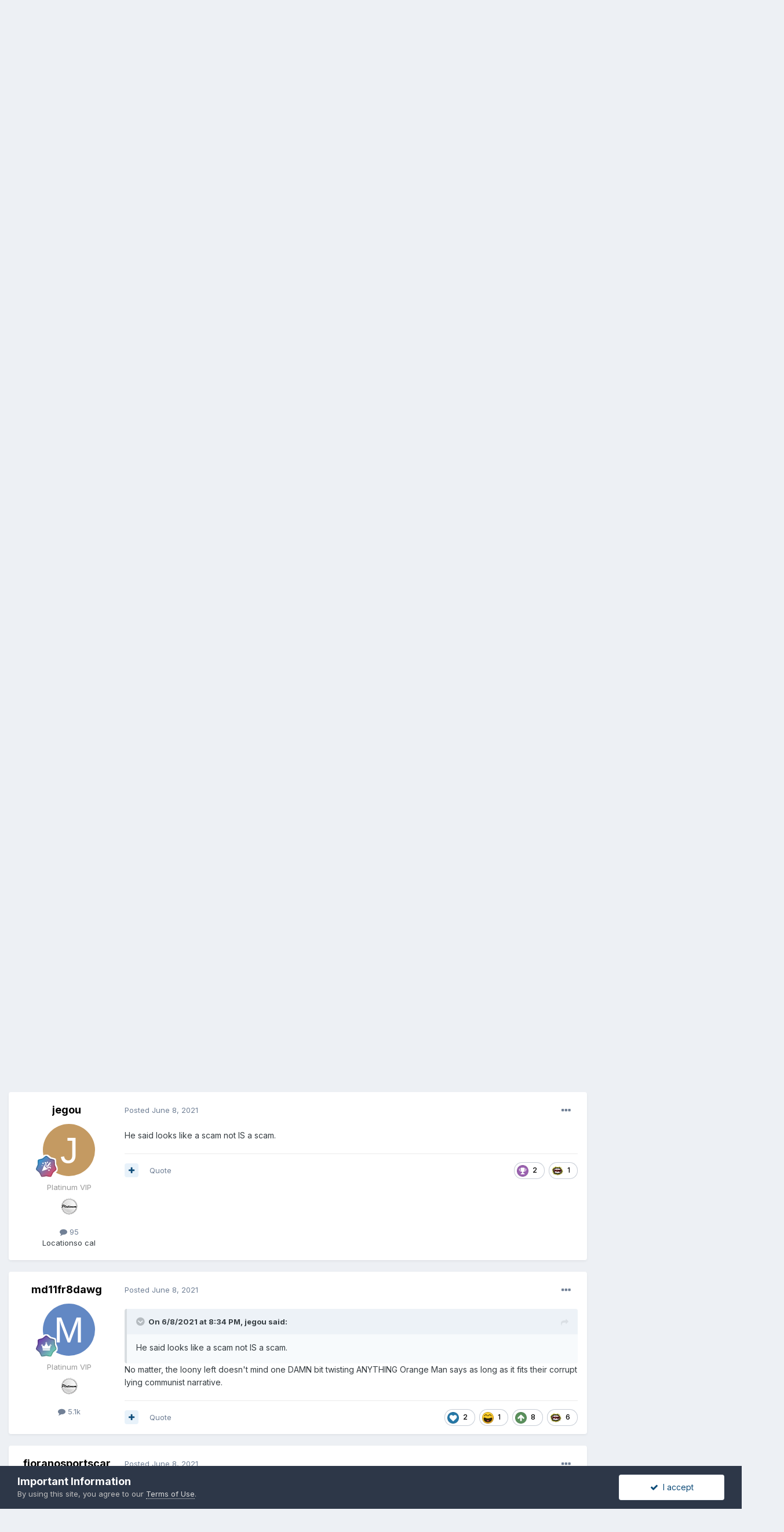

--- FILE ---
content_type: text/html;charset=UTF-8
request_url: https://dinarvets.com/forums/index.php?/topic/286367-we%E2%80%99re-next-boys/
body_size: 37937
content:
<!DOCTYPE html>
<html lang="en-US" dir="ltr">
	<head>
		<meta charset="utf-8">
		<title>We’re next Boys! - Dinar Rumors - Dinar Vets Message Board</title>
		
			<!-- Global site tag (gtag.js) - Google Analytics -->
<script async src="https://www.googletagmanager.com/gtag/js?id=UA-37490477-1"></script>
<script>
  window.dataLayer = window.dataLayer || [];
  function gtag(){dataLayer.push(arguments);}
  gtag('js', new Date());

  gtag('config', 'UA-37490477-1');
</script>

		
		
		
		

	<meta name="viewport" content="width=device-width, initial-scale=1">


	
	
		<meta property="og:image" content="https://dinarvets.com/forums/uploads/monthly_2020_09/logo.png.0d995659ab2235956da8a6f1ea615b63.png">
	


	<meta name="twitter:card" content="summary_large_image" />



	
		
			
				<meta property="og:title" content="We’re next Boys!">
			
		
	

	
		
			
				<meta property="og:type" content="website">
			
		
	

	
		
			
				<meta property="og:url" content="https://dinarvets.com/forums/index.php?/topic/286367-we%E2%80%99re-next-boys/">
			
		
	

	
		
			
				<meta name="description" content="I was listening to a discussion on how many Bitcoin millionaires may want to move to El Salvador. I can see how Iraq may want to make Bitcoin legal tender and/or create their own crypto currency. Last year, I sensed wealth coming to my household which has been fulfilled even during the pandemic. ...">
			
		
	

	
		
			
				<meta property="og:description" content="I was listening to a discussion on how many Bitcoin millionaires may want to move to El Salvador. I can see how Iraq may want to make Bitcoin legal tender and/or create their own crypto currency. Last year, I sensed wealth coming to my household which has been fulfilled even during the pandemic. ...">
			
		
	

	
		
			
				<meta property="og:updated_time" content="2021-06-09T19:22:44Z">
			
		
	

	
		
			
				<meta property="og:site_name" content="Dinar Vets Message Board">
			
		
	

	
		
			
				<meta property="og:locale" content="en_US">
			
		
	


	
		<link rel="canonical" href="https://dinarvets.com/forums/index.php?/topic/286367-we%E2%80%99re-next-boys/" />
	

	
		<link as="style" rel="preload" href="https://dinarvets.com/forums/applications/core/interface/ckeditor/ckeditor/skins/ips/editor.css?t=M38E" />
	




<link rel="manifest" href="https://dinarvets.com/forums/index.php?/manifest.webmanifest/">
<meta name="msapplication-config" content="https://dinarvets.com/forums/index.php?/browserconfig.xml/">
<meta name="msapplication-starturl" content="/">
<meta name="application-name" content="Dinar Vets Message Board">
<meta name="apple-mobile-web-app-title" content="Dinar Vets Message Board">

	<meta name="theme-color" content="#ffffff">






	

	
		
			<link rel="icon" sizes="36x36" href="https://dinarvets.com/forums/uploads/monthly_2020_09/android-chrome-36x36.png">
		
	

	
		
			<link rel="icon" sizes="48x48" href="https://dinarvets.com/forums/uploads/monthly_2020_09/android-chrome-48x48.png">
		
	

	
		
			<link rel="icon" sizes="72x72" href="https://dinarvets.com/forums/uploads/monthly_2020_09/android-chrome-72x72.png">
		
	

	
		
			<link rel="icon" sizes="96x96" href="https://dinarvets.com/forums/uploads/monthly_2020_09/android-chrome-96x96.png">
		
	

	
		
			<link rel="icon" sizes="144x144" href="https://dinarvets.com/forums/uploads/monthly_2020_09/android-chrome-144x144.png">
		
	

	
		
			<link rel="icon" sizes="192x192" href="https://dinarvets.com/forums/uploads/monthly_2020_09/android-chrome-192x192.png">
		
	

	
		
			<link rel="icon" sizes="256x256" href="https://dinarvets.com/forums/uploads/monthly_2020_09/android-chrome-256x256.png">
		
	

	
		
			<link rel="icon" sizes="384x384" href="https://dinarvets.com/forums/uploads/monthly_2020_09/android-chrome-384x384.png">
		
	

	
		
			<link rel="icon" sizes="512x512" href="https://dinarvets.com/forums/uploads/monthly_2020_09/android-chrome-512x512.png">
		
	

	
		
			<meta name="msapplication-square70x70logo" content="https://dinarvets.com/forums/uploads/monthly_2020_09/msapplication-square70x70logo.png"/>
		
	

	
		
			<meta name="msapplication-TileImage" content="https://dinarvets.com/forums/uploads/monthly_2020_09/msapplication-TileImage.png"/>
		
	

	
		
			<meta name="msapplication-square150x150logo" content="https://dinarvets.com/forums/uploads/monthly_2020_09/msapplication-square150x150logo.png"/>
		
	

	
		
			<meta name="msapplication-wide310x150logo" content="https://dinarvets.com/forums/uploads/monthly_2020_09/msapplication-wide310x150logo.png"/>
		
	

	
		
			<meta name="msapplication-square310x310logo" content="https://dinarvets.com/forums/uploads/monthly_2020_09/msapplication-square310x310logo.png"/>
		
	

	
		
			
				<link rel="apple-touch-icon" href="https://dinarvets.com/forums/uploads/monthly_2020_09/apple-touch-icon-57x57.png">
			
		
	

	
		
			
				<link rel="apple-touch-icon" sizes="60x60" href="https://dinarvets.com/forums/uploads/monthly_2020_09/apple-touch-icon-60x60.png">
			
		
	

	
		
			
				<link rel="apple-touch-icon" sizes="72x72" href="https://dinarvets.com/forums/uploads/monthly_2020_09/apple-touch-icon-72x72.png">
			
		
	

	
		
			
				<link rel="apple-touch-icon" sizes="76x76" href="https://dinarvets.com/forums/uploads/monthly_2020_09/apple-touch-icon-76x76.png">
			
		
	

	
		
			
				<link rel="apple-touch-icon" sizes="114x114" href="https://dinarvets.com/forums/uploads/monthly_2020_09/apple-touch-icon-114x114.png">
			
		
	

	
		
			
				<link rel="apple-touch-icon" sizes="120x120" href="https://dinarvets.com/forums/uploads/monthly_2020_09/apple-touch-icon-120x120.png">
			
		
	

	
		
			
				<link rel="apple-touch-icon" sizes="144x144" href="https://dinarvets.com/forums/uploads/monthly_2020_09/apple-touch-icon-144x144.png">
			
		
	

	
		
			
				<link rel="apple-touch-icon" sizes="152x152" href="https://dinarvets.com/forums/uploads/monthly_2020_09/apple-touch-icon-152x152.png">
			
		
	

	
		
			
				<link rel="apple-touch-icon" sizes="180x180" href="https://dinarvets.com/forums/uploads/monthly_2020_09/apple-touch-icon-180x180.png">
			
		
	





<link rel="preload" href="//dinarvets.com/forums/applications/core/interface/font/fontawesome-webfont.woff2?v=4.7.0" as="font" crossorigin="anonymous">
		


	
		<link href="https://fonts.googleapis.com/css?family=Inter:300,300i,400,400i,500,700,700i" rel="stylesheet" referrerpolicy="origin">
	



	<link rel='stylesheet' href='https://dinarvets.com/forums/uploads/css_built_20/341e4a57816af3ba440d891ca87450ff_framework.css?v=ec3e8490451698251987' media='all'>

	<link rel='stylesheet' href='https://dinarvets.com/forums/uploads/css_built_20/05e81b71abe4f22d6eb8d1a929494829_responsive.css?v=ec3e8490451698251987' media='all'>

	<link rel='stylesheet' href='https://dinarvets.com/forums/uploads/css_built_20/20446cf2d164adcc029377cb04d43d17_flags.css?v=ec3e8490451698251987' media='all'>

	<link rel='stylesheet' href='https://dinarvets.com/forums/uploads/css_built_20/7b4691c2f9f922e6613b3badd3533fed_easypopup.css?v=ec3e8490451698251987' media='all'>

	<link rel='stylesheet' href='https://dinarvets.com/forums/uploads/css_built_20/24bd4821c74747f952801a16eb6c868a_main.css?v=ec3e8490451698251987' media='all'>

	<link rel='stylesheet' href='https://dinarvets.com/forums/uploads/css_built_20/13136374e1b49ed2a6386fef2a59fb0c_skins.css?v=ec3e8490451698251987' media='all'>

	<link rel='stylesheet' href='https://dinarvets.com/forums/uploads/css_built_20/c71a343bb034c4b578cb7df01871ab32_musicbox.css?v=ec3e8490451698251987' media='all'>

	<link rel='stylesheet' href='https://dinarvets.com/forums/uploads/css_built_20/90eb5adf50a8c640f633d47fd7eb1778_core.css?v=ec3e8490451698251987' media='all'>

	<link rel='stylesheet' href='https://dinarvets.com/forums/uploads/css_built_20/5a0da001ccc2200dc5625c3f3934497d_core_responsive.css?v=ec3e8490451698251987' media='all'>

	<link rel='stylesheet' href='https://dinarvets.com/forums/uploads/css_built_20/62e269ced0fdab7e30e026f1d30ae516_forums.css?v=ec3e8490451698251987' media='all'>

	<link rel='stylesheet' href='https://dinarvets.com/forums/uploads/css_built_20/76e62c573090645fb99a15a363d8620e_forums_responsive.css?v=ec3e8490451698251987' media='all'>

	<link rel='stylesheet' href='https://dinarvets.com/forums/uploads/css_built_20/ebdea0c6a7dab6d37900b9190d3ac77b_topics.css?v=ec3e8490451698251987' media='all'>

	<link rel='stylesheet' href='https://dinarvets.com/forums/uploads/css_built_20/cf8ed800cb3aa957a985c65b10088f13_widgets.css?v=ec3e8490451698251987' media='all'>





<link rel='stylesheet' href='https://dinarvets.com/forums/uploads/css_built_20/258adbb6e4f3e83cd3b355f84e3fa002_custom.css?v=ec3e8490451698251987' media='all'>




		
		

	
	<link rel='shortcut icon' href='https://dinarvets.com/forums/uploads/monthly_2018_09/favicon.ico.80d8b8548e49b88e4db7b90a64f2df9f.ico' type="image/x-icon">

	</head>
	<body class="ipsApp ipsApp_front ipsJS_none ipsClearfix" data-controller="core.front.core.app"  data-message=""  data-pageapp="forums" data-pagelocation="front" data-pagemodule="forums" data-pagecontroller="topic" data-pageid="286367"   >

<style>
	
#ebsGlobalMessage_dismiss a {
	color: #556b45;
}

.ebsGlobalMessage_custom {
	background-color: #f5fc0f;
	color: #556b45;
}
.ebsGlobalMessage_custom p::before {
	content: '\';
}
</style>




	
		
	








	
	
	 <!-- Blacklist -->
		
		
	            
		
	




	
		<div id="ebsGlobalMessage" class="ipsMessage ipsMessage_info" data-controller="plugins.ebsGlobalMessageDismiss">
			
			<p>
	Guest views are now limited to 12 pages. If you get an "Error" message, just sign in! If you need to create an account, <a href="https://dinarvets.com/forums/index.php?/register/" rel="">click here.</a>
</p>
		</div>
	





		
		  <a href="#ipsLayout_mainArea" class="ipsHide" title="Go to main content on this page" accesskey="m">Jump to content</a>
		<div id="ipsLayout_header" class="ipsClearfix">
			





			<header>
				<div class="ipsLayout_container">
					


<a href='https://dinarvets.com/forums/' id='elLogo' accesskey='1'><img src="https://dinarvets.com/forums/uploads/monthly_2020_09/logo.png.746a460566d90392e41d73f3ee31005a.png" alt='Dinar Vets Message Board'></a>

					
						

	<ul id="elUserNav" class="ipsList_inline cSignedOut ipsResponsive_showDesktop">
		
		
	


	<li class='cUserNav_icon ipsHide' id='elCart_container'></li>
	<li class='elUserNav_sep ipsHide' id='elCart_sep'></li>

<li id="elSignInLink">
			<a href="https://dinarvets.com/forums/index.php?/login/" data-ipsmenu-closeonclick="false" data-ipsmenu id="elUserSignIn">
				Existing user? Sign In  <i class="fa fa-caret-down"></i>
			</a>
			
<div id='elUserSignIn_menu' class='ipsMenu ipsMenu_auto ipsHide'>
	<form accept-charset='utf-8' method='post' action='https://dinarvets.com/forums/index.php?/login/'>
		<input type="hidden" name="csrfKey" value="86d93609433c7b96d56ea9e7459ba7a8">
		<input type="hidden" name="ref" value="aHR0cHM6Ly9kaW5hcnZldHMuY29tL2ZvcnVtcy9pbmRleC5waHA/L3RvcGljLzI4NjM2Ny13ZSVFMiU4MCU5OXJlLW5leHQtYm95cy8=">
		<div data-role="loginForm">
			
			
			
				
<div class="ipsPad ipsForm ipsForm_vertical">
	<h4 class="ipsType_sectionHead">Sign In</h4>
	<br><br>
	<ul class='ipsList_reset'>
		<li class="ipsFieldRow ipsFieldRow_noLabel ipsFieldRow_fullWidth">
			
			
				<input type="text" placeholder="Display Name" name="auth" autocomplete="username">
			
		</li>
		<li class="ipsFieldRow ipsFieldRow_noLabel ipsFieldRow_fullWidth">
			<input type="password" placeholder="Password" name="password" autocomplete="current-password">
		</li>
		<li class="ipsFieldRow ipsFieldRow_checkbox ipsClearfix">
			<span class="ipsCustomInput">
				<input type="checkbox" name="remember_me" id="remember_me_checkbox" value="1" checked aria-checked="true">
				<span></span>
			</span>
			<div class="ipsFieldRow_content">
				<label class="ipsFieldRow_label" for="remember_me_checkbox">Remember me</label>
				<span class="ipsFieldRow_desc">Not recommended on shared computers</span>
			</div>
		</li>
		<li class="ipsFieldRow ipsFieldRow_fullWidth">
			<button type="submit" name="_processLogin" value="usernamepassword" class="ipsButton ipsButton_primary ipsButton_small" id="elSignIn_submit">Sign In</button>
			
				<p class="ipsType_right ipsType_small">
					
						<a href='https://dinarvets.com/forums/index.php?/lostpassword/' data-ipsDialog data-ipsDialog-title='Forgot your password?'>
					
					Forgot your password?</a>
				</p>
			
		</li>
	</ul>
</div>
			
		</div>
	</form>
</div>
		</li>
		
			<li>
				
					<a href="https://dinarvets.com/forums/index.php?/register/" data-ipsdialog data-ipsdialog-size="narrow" data-ipsdialog-title="Sign Up"  id="elRegisterButton" class="ipsButton ipsButton_normal ipsButton_primary">Sign Up</a>
				
			</li>
		
	</ul>

						
<ul class='ipsMobileHamburger ipsList_reset ipsResponsive_hideDesktop'>
	<li data-ipsDrawer data-ipsDrawer-drawerElem='#elMobileDrawer'>
		<a href='#'>
			
			
			
			
			<i class='fa fa-navicon'></i>
		</a>
	</li>
</ul>
					
				</div>
			</header>
			

	<nav data-controller='core.front.core.navBar' class=' ipsResponsive_showDesktop'>
		<div class='ipsNavBar_primary ipsLayout_container '>
			<ul data-role="primaryNavBar" class='ipsClearfix'>
				


	
		
		
			
		
		<li class='ipsNavBar_active' data-active id='elNavSecondary_1' data-role="navBarItem" data-navApp="core" data-navExt="CustomItem">
			
			
				<a href="https://dinarvets.com/forums/"  data-navItem-id="1" data-navDefault>
					Browse<span class='ipsNavBar_active__identifier'></span>
				</a>
			
			
				<ul class='ipsNavBar_secondary ' data-role='secondaryNavBar'>
					


	
		
		
			
		
		<li class='ipsNavBar_active' data-active id='elNavSecondary_8' data-role="navBarItem" data-navApp="forums" data-navExt="Forums">
			
			
				<a href="https://dinarvets.com/forums/index.php"  data-navItem-id="8" data-navDefault>
					Forums<span class='ipsNavBar_active__identifier'></span>
				</a>
			
			
		</li>
	
	

	
	

	
		
		
		<li  id='elNavSecondary_26' data-role="navBarItem" data-navApp="core" data-navExt="StaffDirectory">
			
			
				<a href="https://dinarvets.com/forums/index.php?/staff/"  data-navItem-id="26" >
					Staff<span class='ipsNavBar_active__identifier'></span>
				</a>
			
			
		</li>
	
	

	
		
		
		<li  id='elNavSecondary_27' data-role="navBarItem" data-navApp="core" data-navExt="OnlineUsers">
			
			
				<a href="https://dinarvets.com/forums/index.php?/online/"  data-navItem-id="27" >
					Online Users<span class='ipsNavBar_active__identifier'></span>
				</a>
			
			
		</li>
	
	

	
		
		
		<li  id='elNavSecondary_29' data-role="navBarItem" data-navApp="gallery" data-navExt="Gallery">
			
			
				<a href="https://dinarvets.com/forums/index.php?/gallery/"  data-navItem-id="29" >
					Gallery<span class='ipsNavBar_active__identifier'></span>
				</a>
			
			
		</li>
	
	

					<li class='ipsHide' id='elNavigationMore_1' data-role='navMore'>
						<a href='#' data-ipsMenu data-ipsMenu-appendTo='#elNavigationMore_1' id='elNavigationMore_1_dropdown'>More <i class='fa fa-caret-down'></i></a>
						<ul class='ipsHide ipsMenu ipsMenu_auto' id='elNavigationMore_1_dropdown_menu' data-role='moreDropdown'></ul>
					</li>
				</ul>
			
		</li>
	
	

	
		
		
		<li  id='elNavSecondary_10' data-role="navBarItem" data-navApp="nexus" data-navExt="Store">
			
			
				<a href="https://dinarvets.com/forums/index.php?/store/"  data-navItem-id="10" >
					Store<span class='ipsNavBar_active__identifier'></span>
				</a>
			
			
				<ul class='ipsNavBar_secondary ipsHide' data-role='secondaryNavBar'>
					


	
		
		
		<li  id='elNavSecondary_12' data-role="navBarItem" data-navApp="nexus" data-navExt="Orders">
			
			
				<a href="https://dinarvets.com/forums/index.php?/clients/orders/"  data-navItem-id="12" >
					Orders<span class='ipsNavBar_active__identifier'></span>
				</a>
			
			
		</li>
	
	

	
		
		
		<li  id='elNavSecondary_13' data-role="navBarItem" data-navApp="nexus" data-navExt="Purchases">
			
			
				<a href="https://dinarvets.com/forums/index.php?/clients/purchases/"  data-navItem-id="13" >
					Manage Purchases<span class='ipsNavBar_active__identifier'></span>
				</a>
			
			
		</li>
	
	

	
		
		
		<li  id='elNavSecondary_14' data-role="navBarItem" data-navApp="core" data-navExt="Menu">
			
			
				<a href="#" id="elNavigation_14" data-ipsMenu data-ipsMenu-appendTo='#elNavSecondary_10' data-ipsMenu-activeClass='ipsNavActive_menu' data-navItem-id="14" >
					My Details <i class="fa fa-caret-down"></i><span class='ipsNavBar_active__identifier'></span>
				</a>
				<ul id="elNavigation_14_menu" class="ipsMenu ipsMenu_auto ipsHide">
					

	
		
			<li class='ipsMenu_item' >
				<a href='https://dinarvets.com/forums/index.php?/clients/info/' >
					Personal Information
				</a>
			</li>
		
	

	
		
			<li class='ipsMenu_item' >
				<a href='https://dinarvets.com/forums/index.php?/clients/addresses/' >
					Addresses
				</a>
			</li>
		
	

	
		
			<li class='ipsMenu_item' >
				<a href='https://dinarvets.com/forums/index.php?/clients/cards/' >
					Payment Methods
				</a>
			</li>
		
	

	

	
		
			<li class='ipsMenu_item' >
				<a href='https://dinarvets.com/forums/index.php?/clients/credit/' >
					Account Credit
				</a>
			</li>
		
	

	
		
			<li class='ipsMenu_item' >
				<a href='https://dinarvets.com/forums/index.php?/clients/alternative-contacts/' >
					Alternative Contacts
				</a>
			</li>
		
	

	

				</ul>
			
			
		</li>
	
	

					<li class='ipsHide' id='elNavigationMore_10' data-role='navMore'>
						<a href='#' data-ipsMenu data-ipsMenu-appendTo='#elNavigationMore_10' id='elNavigationMore_10_dropdown'>More <i class='fa fa-caret-down'></i></a>
						<ul class='ipsHide ipsMenu ipsMenu_auto' id='elNavigationMore_10_dropdown_menu' data-role='moreDropdown'></ul>
					</li>
				</ul>
			
		</li>
	
	

	
		
		
		<li  id='elNavSecondary_22' data-role="navBarItem" data-navApp="core" data-navExt="CustomItem">
			
			
				<a href="https://dinarvets.com/forums/index.php?/support/"  data-navItem-id="22" >
					Support<span class='ipsNavBar_active__identifier'></span>
				</a>
			
			
				<ul class='ipsNavBar_secondary ipsHide' data-role='secondaryNavBar'>
					


	
		
		
		<li  id='elNavSecondary_23' data-role="navBarItem" data-navApp="nexus" data-navExt="Support">
			
			
				<a href="https://dinarvets.com/forums/index.php?/support/"  data-navItem-id="23" >
					Support<span class='ipsNavBar_active__identifier'></span>
				</a>
			
			
		</li>
	
	

	
	

					<li class='ipsHide' id='elNavigationMore_22' data-role='navMore'>
						<a href='#' data-ipsMenu data-ipsMenu-appendTo='#elNavigationMore_22' id='elNavigationMore_22_dropdown'>More <i class='fa fa-caret-down'></i></a>
						<ul class='ipsHide ipsMenu ipsMenu_auto' id='elNavigationMore_22_dropdown_menu' data-role='moreDropdown'></ul>
					</li>
				</ul>
			
		</li>
	
	

	
		
		
		<li  id='elNavSecondary_28' data-role="navBarItem" data-navApp="core" data-navExt="AllActivity">
			
			
				<a href="https://dinarvets.com/forums/index.php?/discover/"  data-navItem-id="28" >
					All Activity<span class='ipsNavBar_active__identifier'></span>
				</a>
			
			
		</li>
	
	

	
		
		
		<li  id='elNavSecondary_30' data-role="navBarItem" data-navApp="core" data-navExt="Leaderboard">
			
			
				<a href="https://dinarvets.com/forums/index.php?/leaderboard/"  data-navItem-id="30" >
					Leaderboard<span class='ipsNavBar_active__identifier'></span>
				</a>
			
			
		</li>
	
	

	
		
		
		<li  id='elNavSecondary_34' data-role="navBarItem" data-navApp="core" data-navExt="Promoted">
			
			
				<a href="https://dinarvets.com/forums/index.php?/ourpicks/"  data-navItem-id="34" >
					Our Picks<span class='ipsNavBar_active__identifier'></span>
				</a>
			
			
		</li>
	
	

	
		
		
		<li  id='elNavSecondary_33' data-role="navBarItem" data-navApp="core" data-navExt="CustomItem">
			
			
				<a href="https://dinarvets.com/forums/index.php?/forum/32-vip-section/"  data-navItem-id="33" >
					Go To VIP<span class='ipsNavBar_active__identifier'></span>
				</a>
			
			
		</li>
	
	

	
	

	
	

	
		
		
		<li  id='elNavSecondary_38' data-role="navBarItem" data-navApp="musicbox" data-navExt="Musicbox">
			
			
				<a href="https://dinarvets.com/forums/index.php?/musicbox/"  data-navItem-id="38" >
					Musicbox<span class='ipsNavBar_active__identifier'></span>
				</a>
			
			
				<ul class='ipsNavBar_secondary ipsHide' data-role='secondaryNavBar'>
					


	
		
		
		<li  id='elNavSecondary_39' data-role="navBarItem" data-navApp="musicbox" data-navExt="Songs">
			
			
				<a href="https://dinarvets.com/forums/index.php?/musicbox/songs/"  data-navItem-id="39" >
					Songs<span class='ipsNavBar_active__identifier'></span>
				</a>
			
			
		</li>
	
	

	
		
		
		<li  id='elNavSecondary_40' data-role="navBarItem" data-navApp="musicbox" data-navExt="Playlists">
			
			
				<a href="https://dinarvets.com/forums/index.php?/musicbox/playlists/"  data-navItem-id="40" >
					Playlists<span class='ipsNavBar_active__identifier'></span>
				</a>
			
			
		</li>
	
	

	
		
		
		<li  id='elNavSecondary_41' data-role="navBarItem" data-navApp="musicbox" data-navExt="Artists">
			
			
				<a href="https://dinarvets.com/forums/index.php?/musicbox/artists/"  data-navItem-id="41" >
					Artists<span class='ipsNavBar_active__identifier'></span>
				</a>
			
			
		</li>
	
	

	
		
		
		<li  id='elNavSecondary_42' data-role="navBarItem" data-navApp="musicbox" data-navExt="Favorite">
			
			
				<a href="https://dinarvets.com/forums/index.php?/musicbox/favorite/"  data-navItem-id="42" >
					My Favorite<span class='ipsNavBar_active__identifier'></span>
				</a>
			
			
		</li>
	
	

	
		
		
		<li  id='elNavSecondary_43' data-role="navBarItem" data-navApp="musicbox" data-navExt="Search">
			
			
				<a href="https://dinarvets.com/forums/index.php?/musicbox/searchsongs/"  data-navItem-id="43" >
					Search<span class='ipsNavBar_active__identifier'></span>
				</a>
			
			
		</li>
	
	

					<li class='ipsHide' id='elNavigationMore_38' data-role='navMore'>
						<a href='#' data-ipsMenu data-ipsMenu-appendTo='#elNavigationMore_38' id='elNavigationMore_38_dropdown'>More <i class='fa fa-caret-down'></i></a>
						<ul class='ipsHide ipsMenu ipsMenu_auto' id='elNavigationMore_38_dropdown_menu' data-role='moreDropdown'></ul>
					</li>
				</ul>
			
		</li>
	
	

				<li class='ipsHide' id='elNavigationMore' data-role='navMore'>
					<a href='#' data-ipsMenu data-ipsMenu-appendTo='#elNavigationMore' id='elNavigationMore_dropdown'>More</a>
					<ul class='ipsNavBar_secondary ipsHide' data-role='secondaryNavBar'>
						<li class='ipsHide' id='elNavigationMore_more' data-role='navMore'>
							<a href='#' data-ipsMenu data-ipsMenu-appendTo='#elNavigationMore_more' id='elNavigationMore_more_dropdown'>More <i class='fa fa-caret-down'></i></a>
							<ul class='ipsHide ipsMenu ipsMenu_auto' id='elNavigationMore_more_dropdown_menu' data-role='moreDropdown'></ul>
						</li>
					</ul>
				</li>
			</ul>
			

	<div id="elSearchWrapper">
		<div id='elSearch' class='' data-controller='core.front.core.quickSearch'>
			<form accept-charset='utf-8' action='//dinarvets.com/forums/index.php?/search/&amp;do=quicksearch' method='post'>
				<input type='search' id='elSearchField' placeholder='Search...' name='q' autocomplete='off' aria-label='Search'>
				<button class='cSearchSubmit' type="submit" aria-label='Search'><i class="fa fa-search"></i></button>
				<div id="elSearchExpanded">
					<div class="ipsMenu_title">
						Search In
					</div>
					<ul class="ipsSideMenu_list ipsSideMenu_withRadios ipsSideMenu_small" data-ipsSideMenu data-ipsSideMenu-type="radio" data-ipsSideMenu-responsive="false" data-role="searchContexts">
						<li>
							<span class='ipsSideMenu_item ipsSideMenu_itemActive' data-ipsMenuValue='all'>
								<input type="radio" name="type" value="all" checked id="elQuickSearchRadio_type_all">
								<label for='elQuickSearchRadio_type_all' id='elQuickSearchRadio_type_all_label'>Everywhere</label>
							</span>
						</li>
						
						
							<li>
								<span class='ipsSideMenu_item' data-ipsMenuValue='forums_topic'>
									<input type="radio" name="type" value="forums_topic" id="elQuickSearchRadio_type_forums_topic">
									<label for='elQuickSearchRadio_type_forums_topic' id='elQuickSearchRadio_type_forums_topic_label'>Topics</label>
								</span>
							</li>
						
						
							
								<li>
									<span class='ipsSideMenu_item' data-ipsMenuValue='contextual_{&quot;type&quot;:&quot;forums_topic&quot;,&quot;nodes&quot;:6}'>
										<input type="radio" name="type" value='contextual_{&quot;type&quot;:&quot;forums_topic&quot;,&quot;nodes&quot;:6}' id='elQuickSearchRadio_type_contextual_623bc7ccfd83b18eae36fea9d3349c52'>
										<label for='elQuickSearchRadio_type_contextual_623bc7ccfd83b18eae36fea9d3349c52' id='elQuickSearchRadio_type_contextual_623bc7ccfd83b18eae36fea9d3349c52_label'>This Forum</label>
									</span>
								</li>
							
								<li>
									<span class='ipsSideMenu_item' data-ipsMenuValue='contextual_{&quot;type&quot;:&quot;forums_topic&quot;,&quot;item&quot;:286367}'>
										<input type="radio" name="type" value='contextual_{&quot;type&quot;:&quot;forums_topic&quot;,&quot;item&quot;:286367}' id='elQuickSearchRadio_type_contextual_04f2a98ba24c04bd07285e062094cd34'>
										<label for='elQuickSearchRadio_type_contextual_04f2a98ba24c04bd07285e062094cd34' id='elQuickSearchRadio_type_contextual_04f2a98ba24c04bd07285e062094cd34_label'>This Topic</label>
									</span>
								</li>
							
						
						<li data-role="showMoreSearchContexts">
							<span class='ipsSideMenu_item' data-action="showMoreSearchContexts" data-exclude="forums_topic">
								More options...
							</span>
						</li>
					</ul>
					<div class="ipsMenu_title">
						Find results that contain...
					</div>
					<ul class='ipsSideMenu_list ipsSideMenu_withRadios ipsSideMenu_small ipsType_normal' role="radiogroup" data-ipsSideMenu data-ipsSideMenu-type="radio" data-ipsSideMenu-responsive="false" data-filterType='andOr'>
						
							<li>
								<span class='ipsSideMenu_item ipsSideMenu_itemActive' data-ipsMenuValue='or'>
									<input type="radio" name="search_and_or" value="or" checked id="elRadio_andOr_or">
									<label for='elRadio_andOr_or' id='elField_andOr_label_or'><em>Any</em> of my search term words</label>
								</span>
							</li>
						
							<li>
								<span class='ipsSideMenu_item ' data-ipsMenuValue='and'>
									<input type="radio" name="search_and_or" value="and"  id="elRadio_andOr_and">
									<label for='elRadio_andOr_and' id='elField_andOr_label_and'><em>All</em> of my search term words</label>
								</span>
							</li>
						
					</ul>
					<div class="ipsMenu_title">
						Find results in...
					</div>
					<ul class='ipsSideMenu_list ipsSideMenu_withRadios ipsSideMenu_small ipsType_normal' role="radiogroup" data-ipsSideMenu data-ipsSideMenu-type="radio" data-ipsSideMenu-responsive="false" data-filterType='searchIn'>
						<li>
							<span class='ipsSideMenu_item ipsSideMenu_itemActive' data-ipsMenuValue='all'>
								<input type="radio" name="search_in" value="all" checked id="elRadio_searchIn_and">
								<label for='elRadio_searchIn_and' id='elField_searchIn_label_all'>Content titles and body</label>
							</span>
						</li>
						<li>
							<span class='ipsSideMenu_item' data-ipsMenuValue='titles'>
								<input type="radio" name="search_in" value="titles" id="elRadio_searchIn_titles">
								<label for='elRadio_searchIn_titles' id='elField_searchIn_label_titles'>Content titles only</label>
							</span>
						</li>
					</ul>
				</div>
			</form>
		</div>
	</div>

		</div>
	</nav>

			
<ul id='elMobileNav' class='ipsResponsive_hideDesktop' data-controller='core.front.core.mobileNav'>
	
		
			
			
				
				
			
				
					<li id='elMobileBreadcrumb'>
						<a href='https://dinarvets.com/forums/index.php?/forum/6-dinar-rumors/'>
							<span>Dinar Rumors</span>
						</a>
					</li>
				
				
			
				
				
			
		
	
	
	
	<li >
		<a data-action="defaultStream" href='https://dinarvets.com/forums/index.php?/discover/'><i class="fa fa-newspaper-o" aria-hidden="true"></i></a>
	</li>

	

	
		<li class='ipsJS_show'>
			<a href='https://dinarvets.com/forums/index.php?/search/'><i class='fa fa-search'></i></a>
		</li>
	
</ul>
		</div>
		<main id="ipsLayout_body" class="ipsLayout_container">
			<div id="ipsLayout_contentArea">
				<div id="ipsLayout_contentWrapper">
					
<nav class='ipsBreadcrumb ipsBreadcrumb_top ipsFaded_withHover'>
	

	<ul class='ipsList_inline ipsPos_right'>
		
		<li >
			<a data-action="defaultStream" class='ipsType_light '  href='https://dinarvets.com/forums/index.php?/discover/'><i class="fa fa-newspaper-o" aria-hidden="true"></i> <span>All Activity</span></a>
		</li>
		
	</ul>

	<ul data-role="breadcrumbList">
		<li>
			<a title="Home" href='https://dinarvets.com/forums/'>
				<span>Home <i class='fa fa-angle-right'></i></span>
			</a>
		</li>
		
		
			<li>
				
					<a href='https://dinarvets.com/forums/index.php?/forum/3-iraq-topics/'>
						<span>Iraq Topics <i class='fa fa-angle-right' aria-hidden="true"></i></span>
					</a>
				
			</li>
		
			<li>
				
					<a href='https://dinarvets.com/forums/index.php?/forum/6-dinar-rumors/'>
						<span>Dinar Rumors <i class='fa fa-angle-right' aria-hidden="true"></i></span>
					</a>
				
			</li>
		
			<li>
				
					We’re next Boys!
				
			</li>
		
	</ul>
</nav>
					
					<div id="ipsLayout_mainArea">
						<table style='margin: 0 auto;'>
<tr>
<!-- left 336*280 -->
<td>
<!--DC -->
  <script async src="//pagead2.googlesyndication.com/pagead/js/adsbygoogle.js"></script>
<!-- 336x280, created 8/26/10 -->
<ins class="adsbygoogle"
     style="display:inline-block;width:336px;height:280px"
     data-ad-client="ca-pub-9965772986364046"
     data-ad-slot="7069156286"></ins>
<script>
(adsbygoogle = window.adsbygoogle || []).push({});
</script>
<!-- /DC -->  
</td>
<!-- middle conditional -->
<td>
  <script async src="//pagead2.googlesyndication.com/pagead/js/adsbygoogle.js"></script>
<!-- DS Zone 7 336x280, created 2/21/10 -->
<ins class="adsbygoogle"
     style="display:inline-block;width:336px;height:280px"
     data-ad-client="ca-pub-5090143928555101"
     data-ad-slot="7479108141"></ins>
<script>
(adsbygoogle = window.adsbygoogle || []).push({});
</script>
  
  </td>
<!-- right 336*280 -- >
<!-- td>  
  
  <script async src="//pagead2.googlesyndication.com/pagead/js/adsbygoogle.js"></script>
<ins class="adsbygoogle"
     style="display:inline-block;width:336px;height:280px"
     data-ad-client="ca-pub-5090143928555101"
     data-ad-slot="2367618905"></ins>
<script>
     (adsbygoogle = window.adsbygoogle || []).push({});
</script>

  

</td -->
  <td> 
  <a href="https://www.amazon.com/dp/B09FY32GZM" target="_blank"><img src="../ads/lip+guard.png"></a>
  </td>
</tr>
</table>


						
						
						

	




	<div class='cWidgetContainer '  data-role='widgetReceiver' data-orientation='horizontal' data-widgetArea='header'>
		<ul class='ipsList_reset'>
			
				
					
					<li class='ipsWidget ipsWidget_horizontal ipsBox  ' data-blockID='plugin_15_htmlwidget_cfetd7wnu' data-blockConfig="true" data-blockTitle="HTML Block" data-blockErrorMessage="This block cannot be shown. This could be because it needs configuring, is unable to show on this page, or will show after reloading this page."  data-controller='core.front.widgets.block'>

<!-- Do NOT TOUCH -->

<!--- END DO NOT TOUCH -->

<div class="0">
	
	<div class="ipsWidget_inner ">
		
			<p align="center"><h2>CRYPTO REWARDS!</h2></p>
<p align="center">Full endorsement on this opportunity - but it's limited, so get in while you can!<br /><br />
<a href=https://blockfi.com/credit-card-waitlist/?r=AYO6W><img src=http://dinarvets.com/ads/blockfi1.gif></a></p>
<p></p>
		
	</div>
</div></li>
				
			
		</ul>
	</div>

						


<div class='ipsPageHeader ipsResponsive_pull ipsBox ipsPadding sm:ipsPadding:half ipsMargin_bottom'>
	
	<div class='ipsFlex ipsFlex-ai:center ipsFlex-fw:wrap ipsGap:4'>
		<div class='ipsFlex-flex:11'>
			<h1 class='ipsType_pageTitle ipsContained_container'>
				

				
				
					<span class='ipsType_break ipsContained'>
						<span>We’re next Boys!</span>
					</span>
				
			</h1>
			
			
		</div>
		
			<div class='ipsFlex-flex:00 ipsType_light'>
				
				
<div  class='ipsClearfix ipsRating  ipsRating_veryLarge'>
	
	<ul class='ipsRating_collective'>
		
			
				<li class='ipsRating_off'>
					<i class='fa fa-star'></i>
				</li>
			
		
			
				<li class='ipsRating_off'>
					<i class='fa fa-star'></i>
				</li>
			
		
			
				<li class='ipsRating_off'>
					<i class='fa fa-star'></i>
				</li>
			
		
			
				<li class='ipsRating_off'>
					<i class='fa fa-star'></i>
				</li>
			
		
			
				<li class='ipsRating_off'>
					<i class='fa fa-star'></i>
				</li>
			
		
	</ul>
</div>
			</div>
		
	</div>
	<hr class='ipsHr'>
	<div class='ipsPageHeader__meta ipsFlex ipsFlex-jc:between ipsFlex-ai:center ipsFlex-fw:wrap ipsGap:3'>
		<div class='ipsFlex-flex:11'>
			<div class='ipsPhotoPanel ipsPhotoPanel_mini ipsPhotoPanel_notPhone ipsClearfix'>
				


	<a href="https://dinarvets.com/forums/index.php?/profile/43123-ilovesushi/" rel="nofollow" data-ipsHover data-ipsHover-width="370" data-ipsHover-target="https://dinarvets.com/forums/index.php?/profile/43123-ilovesushi/&amp;do=hovercard" class="ipsUserPhoto ipsUserPhoto_mini" title="Go to ilovesushi's profile">
		<img src='https://dinarvets.com/forums/uploads/profile/photo-thumb-43123.jpg' alt='ilovesushi' loading="lazy">
	</a>

				<div>
					<p class='ipsType_reset ipsType_blendLinks'>
						<span class='ipsType_normal'>
						
							<strong>By 


<a href='https://dinarvets.com/forums/index.php?/profile/43123-ilovesushi/' rel="nofollow" data-ipsHover data-ipsHover-width='370' data-ipsHover-target='https://dinarvets.com/forums/index.php?/profile/43123-ilovesushi/&amp;do=hovercard&amp;referrer=https%253A%252F%252Fdinarvets.com%252Fforums%252Findex.php%253F%252Ftopic%252F286367-we%2525E2%252580%252599re-next-boys%252F' title="Go to ilovesushi's profile" class="ipsType_break">ilovesushi</a>, </strong><br />
							<!-- editing span class='ipsType_light'><time datetime='2021-06-08T17:01:45Z' title='06/08/2021 05:01  PM' data-short='4 yr'>June 8, 2021</time> in <a href="https://dinarvets.com/forums/index.php?/forum/6-dinar-rumors/">Dinar Rumors</a></span -->
                          <span class='ipsType_light'><time datetime='2021-06-08T17:01:45Z' title='06/08/2021 05:01  PM' data-short='4 yr'>June 8, 2021</time> in <a href="https://dinarvets.com/forums/index.php?/forum/6-dinar-rumors/">Dinar Rumors</a></span>
							<!-- /edit -->
						
						</span>
					</p>
				</div>
			</div>
		</div>
		
			<div class='ipsFlex-flex:01 ipsResponsive_hidePhone'>
				<div class='ipsFlex ipsFlex-ai:center ipsFlex-jc:center ipsGap:3 ipsGap_row:0'>
					
						


    <a href='#elShareItem_1971129960_menu' id='elShareItem_1971129960' data-ipsMenu class='ipsShareButton ipsButton ipsButton_verySmall ipsButton_link ipsButton_link--light'>
        <span><i class='fa fa-share-alt'></i></span> &nbsp;Share
    </a>

    <div class='ipsPadding ipsMenu ipsMenu_auto ipsHide' id='elShareItem_1971129960_menu' data-controller="core.front.core.sharelink">
        <ul class='ipsList_inline'>
            
                <li>
<a href="http://twitter.com/share?url=https%3A%2F%2Fdinarvets.com%2Fforums%2Findex.php%3F%2Ftopic%2F286367-we%2525E2%252580%252599re-next-boys%2F" class="cShareLink cShareLink_twitter" target="_blank" data-role="shareLink" title='Share on Twitter' data-ipsTooltip rel='nofollow noopener'>
	<i class="fa fa-twitter"></i>
</a></li>
            
                <li>
<a href="https://www.facebook.com/sharer/sharer.php?u=https%3A%2F%2Fdinarvets.com%2Fforums%2Findex.php%3F%2Ftopic%2F286367-we%25E2%2580%2599re-next-boys%2F" class="cShareLink cShareLink_facebook" target="_blank" data-role="shareLink" title='Share on Facebook' data-ipsTooltip rel='noopener nofollow'>
	<i class="fa fa-facebook"></i>
</a></li>
            
                <li>
<a href="http://www.reddit.com/submit?url=https%3A%2F%2Fdinarvets.com%2Fforums%2Findex.php%3F%2Ftopic%2F286367-we%25E2%2580%2599re-next-boys%2F&amp;title=We%E2%80%99re+next+Boys%21" rel="nofollow noopener" class="cShareLink cShareLink_reddit" target="_blank" title='Share on Reddit' data-ipsTooltip>
	<i class="fa fa-reddit"></i>
</a></li>
            
                <li>
<a href="http://pinterest.com/pin/create/button/?url=https://dinarvets.com/forums/index.php?/topic/286367-we%25E2%2580%2599re-next-boys/&amp;media=https://dinarvets.com/forums/uploads/monthly_2020_09/logo.png.0d995659ab2235956da8a6f1ea615b63.png" class="cShareLink cShareLink_pinterest" rel="nofollow noopener" target="_blank" data-role="shareLink" title='Share on Pinterest' data-ipsTooltip>
	<i class="fa fa-pinterest"></i>
</a></li>
            
        </ul>
        
            <hr class='ipsHr'>
            <button class='ipsHide ipsButton ipsButton_verySmall ipsButton_light ipsButton_fullWidth ipsMargin_top:half' data-controller='core.front.core.webshare' data-role='webShare' data-webShareTitle='We’re next Boys!' data-webShareText='We’re next Boys!' data-webShareUrl='https://dinarvets.com/forums/index.php?/topic/286367-we%E2%80%99re-next-boys/'>More sharing options...</button>
        
    </div>

					
					



					

<div data-followApp='forums' data-followArea='topic' data-followID='286367' data-controller='core.front.core.followButton'>
	

	<a href='https://dinarvets.com/forums/index.php?/login/' rel="nofollow" class="ipsFollow ipsPos_middle ipsButton ipsButton_light ipsButton_verySmall ipsButton_disabled" data-role="followButton" data-ipsTooltip title='Sign in to follow this'>
		<span>Followers</span>
		<span class='ipsCommentCount'>0</span>
	</a>

</div>
				</div>
			</div>
					
	</div>
	
	
</div>






<div class='ipsClearfix'>
	<ul class="ipsToolList ipsToolList_horizontal ipsClearfix ipsSpacer_both ">
		
			<li class='ipsToolList_primaryAction'>
				<span data-controller='forums.front.topic.reply'>
					
						<a href='#replyForm' rel="nofollow" class='ipsButton ipsButton_important ipsButton_medium ipsButton_fullWidth' data-action='replyToTopic'>Reply to this topic</a>
					
				</span>
			</li>
		
		
			<li class='ipsResponsive_hidePhone'>
				
					<a href="https://dinarvets.com/forums/index.php?/forum/6-dinar-rumors/&amp;do=add" rel="nofollow" class='ipsButton ipsButton_link ipsButton_medium ipsButton_fullWidth' title='Start a new topic in this forum'>Start new topic</a>
				
			</li>
		
		
	</ul>
</div>

<div id='comments' data-controller='core.front.core.commentFeed,forums.front.topic.view, core.front.core.ignoredComments' data-autoPoll data-baseURL='https://dinarvets.com/forums/index.php?/topic/286367-we%E2%80%99re-next-boys/' data-lastPage data-feedID='topic-286367' class='cTopic ipsClear ipsSpacer_top'>
	
			
	

	

<div data-controller='core.front.core.recommendedComments' data-url='https://dinarvets.com/forums/index.php?/topic/286367-we%E2%80%99re-next-boys/&amp;recommended=comments' class='ipsRecommendedComments ipsHide'>
	<div data-role="recommendedComments">
		<h2 class='ipsType_sectionHead ipsType_large ipsType_bold ipsMargin_bottom'>Recommended Posts</h2>
		
	</div>
</div>
	
	<div id="elPostFeed" data-role='commentFeed' data-controller='core.front.core.moderation' >
		<form action="https://dinarvets.com/forums/index.php?/topic/286367-we%E2%80%99re-next-boys/&amp;csrfKey=86d93609433c7b96d56ea9e7459ba7a8&amp;do=multimodComment" method="post" data-ipsPageAction data-role='moderationTools'>
			
			
				

					

					
					



<a id="comment-2225713"></a>
<article  id="elComment_2225713" class="cPost ipsBox ipsResponsive_pull  ipsComment  ipsComment_parent ipsClearfix ipsClear ipsColumns ipsColumns_noSpacing ipsColumns_collapsePhone    ">
	

	

	<div class="cAuthorPane_mobile ipsResponsive_showPhone">
		<div class="cAuthorPane_photo">
			<div class="cAuthorPane_photoWrap">
				


	<a href="https://dinarvets.com/forums/index.php?/profile/43123-ilovesushi/" rel="nofollow" data-ipsHover data-ipsHover-width="370" data-ipsHover-target="https://dinarvets.com/forums/index.php?/profile/43123-ilovesushi/&amp;do=hovercard" class="ipsUserPhoto ipsUserPhoto_large" title="Go to ilovesushi's profile">
		<img src='https://dinarvets.com/forums/uploads/profile/photo-thumb-43123.jpg' alt='ilovesushi' loading="lazy">
	</a>

				
				
					<a href="https://dinarvets.com/forums/index.php?/profile/43123-ilovesushi/badges/" rel="nofollow">
						
<img src='https://dinarvets.com/forums/uploads/monthly_2021_07/3_Apprentice.svg' loading="lazy" alt="Apprentice" class="cAuthorPane_badge cAuthorPane_badge--rank ipsOutline ipsOutline:2px" data-ipsTooltip title="Rank: Apprentice (3/14)">
					</a>
				
			</div>
		</div>
		<div class="cAuthorPane_content">
			<h3 class="ipsType_sectionHead cAuthorPane_author ipsType_break ipsType_blendLinks ipsFlex ipsFlex-ai:center">
				


<a href='https://dinarvets.com/forums/index.php?/profile/43123-ilovesushi/' rel="nofollow" data-ipsHover data-ipsHover-width='370' data-ipsHover-target='https://dinarvets.com/forums/index.php?/profile/43123-ilovesushi/&amp;do=hovercard&amp;referrer=https%253A%252F%252Fdinarvets.com%252Fforums%252Findex.php%253F%252Ftopic%252F286367-we%2525E2%252580%252599re-next-boys%252F' title="Go to ilovesushi's profile" class="ipsType_break">ilovesushi</a>
			</h3>
			<div class="ipsType_light ipsType_reset">
				<a href="https://dinarvets.com/forums/index.php?/topic/286367-we%E2%80%99re-next-boys/&amp;do=findComment&amp;comment=2225713" rel="nofollow" class="ipsType_blendLinks">Posted <time datetime='2021-06-08T17:01:46Z' title='06/08/2021 05:01  PM' data-short='4 yr'>June 8, 2021</time></a>
				
			</div>
		</div>
	</div>
	<aside class="ipsComment_author cAuthorPane ipsColumn ipsColumn_medium ipsResponsive_hidePhone">
		<h3 class="ipsType_sectionHead cAuthorPane_author ipsType_blendLinks ipsType_break">
<strong>


<a href='https://dinarvets.com/forums/index.php?/profile/43123-ilovesushi/' rel="nofollow" data-ipsHover data-ipsHover-width='370' data-ipsHover-target='https://dinarvets.com/forums/index.php?/profile/43123-ilovesushi/&amp;do=hovercard&amp;referrer=https%253A%252F%252Fdinarvets.com%252Fforums%252Findex.php%253F%252Ftopic%252F286367-we%2525E2%252580%252599re-next-boys%252F' title="Go to ilovesushi's profile" class="ipsType_break">ilovesushi</a></strong>
			
		</h3>
		<ul class="cAuthorPane_info ipsList_reset">
			<li data-role="photo" class="cAuthorPane_photo">
				<div class="cAuthorPane_photoWrap">
					


	<a href="https://dinarvets.com/forums/index.php?/profile/43123-ilovesushi/" rel="nofollow" data-ipsHover data-ipsHover-width="370" data-ipsHover-target="https://dinarvets.com/forums/index.php?/profile/43123-ilovesushi/&amp;do=hovercard" class="ipsUserPhoto ipsUserPhoto_large" title="Go to ilovesushi's profile">
		<img src='https://dinarvets.com/forums/uploads/profile/photo-thumb-43123.jpg' alt='ilovesushi' loading="lazy">
	</a>

					
					
						
<img src='https://dinarvets.com/forums/uploads/monthly_2021_07/3_Apprentice.svg' loading="lazy" alt="Apprentice" class="cAuthorPane_badge cAuthorPane_badge--rank ipsOutline ipsOutline:2px" data-ipsTooltip title="Rank: Apprentice (3/14)">
					
				</div>
			</li>
			
				<li data-role="group">Members</li>

				
			
			
				<li data-role="stats" class="ipsMargin_top">
					<ul class="ipsList_reset ipsType_light ipsFlex ipsFlex-ai:center ipsFlex-jc:center ipsGap_row:2 cAuthorPane_stats">
						<li>
							
								<a href="https://dinarvets.com/forums/index.php?/profile/43123-ilovesushi/content/" rel="nofollow" title="166 posts" data-ipstooltip class="ipsType_blendLinks">
							
								<i class="fa fa-comment"></i> 166
							
								</a>
							
						</li>
						
					</ul>
				</li>
			
			
				

			
		</ul>
	</aside>
	<div class="ipsColumn ipsColumn_fluid ipsMargin:none">
		

<div id="comment-2225713_wrap" data-controller="core.front.core.comment" data-commentapp="forums" data-commenttype="forums" data-commentid="2225713" data-quotedata="{&quot;userid&quot;:43123,&quot;username&quot;:&quot;ilovesushi&quot;,&quot;timestamp&quot;:1623171706,&quot;contentapp&quot;:&quot;forums&quot;,&quot;contenttype&quot;:&quot;forums&quot;,&quot;contentid&quot;:286367,&quot;contentclass&quot;:&quot;forums_Topic&quot;,&quot;contentcommentid&quot;:2225713}" class="ipsComment_content ipsType_medium">

	<div class="ipsComment_meta ipsType_light ipsFlex ipsFlex-ai:center ipsFlex-jc:between ipsFlex-fd:row-reverse">
		<div class="ipsType_light ipsType_reset ipsType_blendLinks ipsComment_toolWrap">
			<div class="ipsResponsive_hidePhone ipsComment_badges">
				<ul class="ipsList_reset ipsFlex ipsFlex-jc:end ipsFlex-fw:wrap ipsGap:2 ipsGap_row:1">
					
					
					
					
					
				</ul>
			</div>
			<ul class="ipsList_reset ipsComment_tools">
				<li>
					<a href="#elControls_2225713_menu" class="ipsComment_ellipsis" id="elControls_2225713" title="More options..." data-ipsmenu data-ipsmenu-appendto="#comment-2225713_wrap"><i class="fa fa-ellipsis-h"></i></a>
					<ul id="elControls_2225713_menu" class="ipsMenu ipsMenu_narrow ipsHide">
						
							<li class="ipsMenu_item"><a href="https://dinarvets.com/forums/index.php?/topic/286367-we%E2%80%99re-next-boys/&amp;do=reportComment&amp;comment=2225713" data-ipsdialog data-ipsdialog-remotesubmit data-ipsdialog-size="medium" data-ipsdialog-flashmessage="Thanks for your report." data-ipsdialog-title="Report post"  data-action="reportComment" title="Report this content">Report</a></li>
						
						
							<li class="ipsMenu_item"><a href="https://dinarvets.com/forums/index.php?/topic/286367-we%E2%80%99re-next-boys/" title="Share this post" data-ipsdialog data-ipsdialog-size="narrow" data-ipsdialog-content="#elShareComment_2225713_menu" data-ipsdialog-title="Share this post" id="elSharePost_2225713" data-role="shareComment">Share</a></li>
						
                        
						
						
						
							
								
							
							
							
							
							
							
						
					</ul>
				</li>
				
			</ul>
		</div>

		<div class="ipsType_reset ipsResponsive_hidePhone">
			<!-- editing a href='https://dinarvets.com/forums/index.php?/topic/286367-we%E2%80%99re-next-boys/&amp;do=findComment&amp;comment=2225713' rel="nofollow" class='ipsType_blendLinks'>Posted <time datetime='2021-06-08T17:01:46Z' title='06/08/2021 05:01  PM' data-short='4 yr'>June 8, 2021</time></a>
			 -->
          
                <a href="https://dinarvets.com/forums/index.php?/topic/286367-we%E2%80%99re-next-boys/&amp;do=findComment&amp;comment=2225713" rel="nofollow" class="ipsType_blendLinks">Posted <time datetime='2021-06-08T17:01:46Z' title='06/08/2021 05:01  PM' data-short='4 yr'>June 8, 2021</time></a>
                
            
          <!-- / edit -->
			<span class="ipsResponsive_hidePhone">
				
				
			</span>
		</div>
	</div>

	

    

	
<div class="cPost_contentWrap">
		
		<div data-role="commentContent" class="ipsType_normal ipsType_richText ipsPadding_bottom ipsContained" data-controller="core.front.core.lightboxedImages">
			<p>
	I was listening to a discussion on how many Bitcoin millionaires may want to move to El Salvador. I can see how Iraq may want to make Bitcoin legal tender and/or create their own crypto currency. <br />
	 
</p>

<p>
	Last year, I sensed wealth coming to my household which has been fulfilled even during the pandemic. I sense changes happening in Iraq that will bring wealth to the world. Just my 2 Doge cents. <span><img alt=":)" data-emoticon="" height="20" src="https://dinarvets.com/forums/uploads/emoticons/default_smile.png" srcset="https://dinarvets.com/forums/uploads/emoticons/smile@2x.png 2x" title=":)" width="20" /></span>
</p>


			
		</div>

		
			<div class="ipsItemControls">
				
					
						

	<div data-controller='core.front.core.reaction' class='ipsItemControls_right ipsClearfix '>	
		<div class='ipsReact ipsPos_right'>
			
				
				<div class='ipsReact_blurb ' data-role='reactionBlurb'>
					
						

	
	<ul class='ipsReact_reactions'>
		
		
			
				
				<li class='ipsReact_reactCount'>
					
						<span data-ipsTooltip title="Like">
					
							<span>
								<img src='https://dinarvets.com/forums/uploads/reactions/react_like.png' alt="Like" loading="lazy">
							</span>
							<span>
								4
							</span>
					
						</span>
					
				</li>
			
		
			
				
				<li class='ipsReact_reactCount'>
					
						<span data-ipsTooltip title="Haha">
					
							<span>
								<img src='https://dinarvets.com/forums/uploads/reactions/react_haha.png' alt="Haha" loading="lazy">
							</span>
							<span>
								1
							</span>
					
						</span>
					
				</li>
			
		
			
				
				<li class='ipsReact_reactCount'>
					
						<span data-ipsTooltip title="Upvote">
					
							<span>
								<img src='https://dinarvets.com/forums/uploads/reactions/react_up.png' alt="Upvote" loading="lazy">
							</span>
							<span>
								4
							</span>
					
						</span>
					
				</li>
			
		
	</ul>

					
				</div>
			
			
			
		</div>
	</div>

					
				
				<ul class="ipsComment_controls ipsClearfix ipsItemControls_left" data-role="commentControls">
					
						
							<li data-ipsquote-editor="topic_comment" data-ipsquote-target="#comment-2225713" class="ipsJS_show">
								<button class="ipsButton ipsButton_light ipsButton_verySmall ipsButton_narrow cMultiQuote ipsHide" data-action="multiQuoteComment" data-ipstooltip data-ipsquote-multiquote data-mqid="mq2225713" title="MultiQuote"><i class="fa fa-plus"></i></button>
							</li>
							<li data-ipsquote-editor="topic_comment" data-ipsquote-target="#comment-2225713" class="ipsJS_show">
								<a href="#" data-action="quoteComment" data-ipsquote-singlequote>Quote</a>
							</li>
						
						
						
					
					<li class="ipsHide" data-role="commentLoading">
						<span class="ipsLoading ipsLoading_tiny ipsLoading_noAnim"></span>
					</li>
				</ul>
			</div>
		

		
	</div>

	

	



<div class='ipsPadding ipsHide cPostShareMenu' id='elShareComment_2225713_menu'>
	<h5 class='ipsType_normal ipsType_reset'>Link to comment</h5>
	
		
	
	
	<input type='text' value='https://dinarvets.com/forums/index.php?/topic/286367-we%E2%80%99re-next-boys/' class='ipsField_fullWidth'>

	
	<h5 class='ipsType_normal ipsType_reset ipsSpacer_top'>Share on other sites</h5>
	

	<ul class='ipsList_inline ipsList_noSpacing ipsClearfix' data-controller="core.front.core.sharelink">
		
			<li>
<a href="http://twitter.com/share?url=https%3A%2F%2Fdinarvets.com%2Fforums%2Findex.php%3F%2Ftopic%2F286367-we%2525E2%252580%252599re-next-boys%2F%26do%3DfindComment%26comment%3D2225713" class="cShareLink cShareLink_twitter" target="_blank" data-role="shareLink" title='Share on Twitter' data-ipsTooltip rel='nofollow noopener'>
	<i class="fa fa-twitter"></i>
</a></li>
		
			<li>
<a href="https://www.facebook.com/sharer/sharer.php?u=https%3A%2F%2Fdinarvets.com%2Fforums%2Findex.php%3F%2Ftopic%2F286367-we%25E2%2580%2599re-next-boys%2F%26do%3DfindComment%26comment%3D2225713" class="cShareLink cShareLink_facebook" target="_blank" data-role="shareLink" title='Share on Facebook' data-ipsTooltip rel='noopener nofollow'>
	<i class="fa fa-facebook"></i>
</a></li>
		
			<li>
<a href="http://www.reddit.com/submit?url=https%3A%2F%2Fdinarvets.com%2Fforums%2Findex.php%3F%2Ftopic%2F286367-we%25E2%2580%2599re-next-boys%2F%26do%3DfindComment%26comment%3D2225713&amp;title=We%E2%80%99re+next+Boys%21" rel="nofollow noopener" class="cShareLink cShareLink_reddit" target="_blank" title='Share on Reddit' data-ipsTooltip>
	<i class="fa fa-reddit"></i>
</a></li>
		
			<li>
<a href="http://pinterest.com/pin/create/button/?url=https://dinarvets.com/forums/index.php?/topic/286367-we%25E2%2580%2599re-next-boys/%26do=findComment%26comment=2225713&amp;media=https://dinarvets.com/forums/uploads/monthly_2020_09/logo.png.0d995659ab2235956da8a6f1ea615b63.png" class="cShareLink cShareLink_pinterest" rel="nofollow noopener" target="_blank" data-role="shareLink" title='Share on Pinterest' data-ipsTooltip>
	<i class="fa fa-pinterest"></i>
</a></li>
		
	</ul>


	<hr class='ipsHr'>
	<button class='ipsHide ipsButton ipsButton_small ipsButton_light ipsButton_fullWidth ipsMargin_top:half' data-controller='core.front.core.webshare' data-role='webShare' data-webShareTitle='We’re next Boys!' data-webShareText='I was listening to a discussion on how many Bitcoin millionaires may want to move to El Salvador. I can see how Iraq may want to make Bitcoin legal tender and/or create their own crypto currency.  
	 
 


	Last year, I sensed wealth coming to my household which has been fulfilled even during the pandemic. I sense changes happening in Iraq that will bring wealth to the world. Just my 2 Doge cents. 
 
' data-webShareUrl='https://dinarvets.com/forums/index.php?/topic/286367-we%E2%80%99re-next-boys/&amp;do=findComment&amp;comment=2225713'>More sharing options...</button>

	
</div>
</div>

	</div>
</article>

					
					
					
				

					

					
					



<a id="comment-2225744"></a>
<article  id="elComment_2225744" class="cPost ipsBox ipsResponsive_pull  ipsComment  ipsComment_parent ipsClearfix ipsClear ipsColumns ipsColumns_noSpacing ipsColumns_collapsePhone    ">
	

	

	<div class="cAuthorPane_mobile ipsResponsive_showPhone">
		<div class="cAuthorPane_photo">
			<div class="cAuthorPane_photoWrap">
				


	<a href="https://dinarvets.com/forums/index.php?/profile/36634-luigi1/" rel="nofollow" data-ipsHover data-ipsHover-width="370" data-ipsHover-target="https://dinarvets.com/forums/index.php?/profile/36634-luigi1/&amp;do=hovercard" class="ipsUserPhoto ipsUserPhoto_large" title="Go to Luigi1's profile">
		<img src='data:image/svg+xml,%3Csvg%20xmlns%3D%22http%3A%2F%2Fwww.w3.org%2F2000%2Fsvg%22%20viewBox%3D%220%200%201024%201024%22%20style%3D%22background%3A%239cc462%22%3E%3Cg%3E%3Ctext%20text-anchor%3D%22middle%22%20dy%3D%22.35em%22%20x%3D%22512%22%20y%3D%22512%22%20fill%3D%22%23ffffff%22%20font-size%3D%22700%22%20font-family%3D%22-apple-system%2C%20BlinkMacSystemFont%2C%20Roboto%2C%20Helvetica%2C%20Arial%2C%20sans-serif%22%3EL%3C%2Ftext%3E%3C%2Fg%3E%3C%2Fsvg%3E' alt='Luigi1' loading="lazy">
	</a>

				
				
					<a href="https://dinarvets.com/forums/index.php?/profile/36634-luigi1/badges/" rel="nofollow">
						
<img src='https://dinarvets.com/forums/uploads/monthly_2021_07/14_GrandMaster.svg' loading="lazy" alt="Grand Master" class="cAuthorPane_badge cAuthorPane_badge--rank ipsOutline ipsOutline:2px" data-ipsTooltip title="Rank: Grand Master (14/14)">
					</a>
				
			</div>
		</div>
		<div class="cAuthorPane_content">
			<h3 class="ipsType_sectionHead cAuthorPane_author ipsType_break ipsType_blendLinks ipsFlex ipsFlex-ai:center">
				


<a href='https://dinarvets.com/forums/index.php?/profile/36634-luigi1/' rel="nofollow" data-ipsHover data-ipsHover-width='370' data-ipsHover-target='https://dinarvets.com/forums/index.php?/profile/36634-luigi1/&amp;do=hovercard&amp;referrer=https%253A%252F%252Fdinarvets.com%252Fforums%252Findex.php%253F%252Ftopic%252F286367-we%2525E2%252580%252599re-next-boys%252F' title="Go to Luigi1's profile" class="ipsType_break">Luigi1</a>
			</h3>
			<div class="ipsType_light ipsType_reset">
				<a href="https://dinarvets.com/forums/index.php?/topic/286367-we%E2%80%99re-next-boys/&amp;do=findComment&amp;comment=2225744" rel="nofollow" class="ipsType_blendLinks">Posted <time datetime='2021-06-08T18:41:00Z' title='06/08/2021 06:41  PM' data-short='4 yr'>June 8, 2021</time></a>
				
			</div>
		</div>
	</div>
	<aside class="ipsComment_author cAuthorPane ipsColumn ipsColumn_medium ipsResponsive_hidePhone">
		<h3 class="ipsType_sectionHead cAuthorPane_author ipsType_blendLinks ipsType_break">
<strong>


<a href='https://dinarvets.com/forums/index.php?/profile/36634-luigi1/' rel="nofollow" data-ipsHover data-ipsHover-width='370' data-ipsHover-target='https://dinarvets.com/forums/index.php?/profile/36634-luigi1/&amp;do=hovercard&amp;referrer=https%253A%252F%252Fdinarvets.com%252Fforums%252Findex.php%253F%252Ftopic%252F286367-we%2525E2%252580%252599re-next-boys%252F' title="Go to Luigi1's profile" class="ipsType_break">Luigi1</a></strong>
			
		</h3>
		<ul class="cAuthorPane_info ipsList_reset">
			<li data-role="photo" class="cAuthorPane_photo">
				<div class="cAuthorPane_photoWrap">
					


	<a href="https://dinarvets.com/forums/index.php?/profile/36634-luigi1/" rel="nofollow" data-ipsHover data-ipsHover-width="370" data-ipsHover-target="https://dinarvets.com/forums/index.php?/profile/36634-luigi1/&amp;do=hovercard" class="ipsUserPhoto ipsUserPhoto_large" title="Go to Luigi1's profile">
		<img src='data:image/svg+xml,%3Csvg%20xmlns%3D%22http%3A%2F%2Fwww.w3.org%2F2000%2Fsvg%22%20viewBox%3D%220%200%201024%201024%22%20style%3D%22background%3A%239cc462%22%3E%3Cg%3E%3Ctext%20text-anchor%3D%22middle%22%20dy%3D%22.35em%22%20x%3D%22512%22%20y%3D%22512%22%20fill%3D%22%23ffffff%22%20font-size%3D%22700%22%20font-family%3D%22-apple-system%2C%20BlinkMacSystemFont%2C%20Roboto%2C%20Helvetica%2C%20Arial%2C%20sans-serif%22%3EL%3C%2Ftext%3E%3C%2Fg%3E%3C%2Fsvg%3E' alt='Luigi1' loading="lazy">
	</a>

					
					
						
<img src='https://dinarvets.com/forums/uploads/monthly_2021_07/14_GrandMaster.svg' loading="lazy" alt="Grand Master" class="cAuthorPane_badge cAuthorPane_badge--rank ipsOutline ipsOutline:2px" data-ipsTooltip title="Rank: Grand Master (14/14)">
					
				</div>
			</li>
			
				<li data-role="group">Members</li>

				
			
			
				<li data-role="stats" class="ipsMargin_top">
					<ul class="ipsList_reset ipsType_light ipsFlex ipsFlex-ai:center ipsFlex-jc:center ipsGap_row:2 cAuthorPane_stats">
						<li>
							
								<a href="https://dinarvets.com/forums/index.php?/profile/36634-luigi1/content/" rel="nofollow" title="18,352 posts" data-ipstooltip class="ipsType_blendLinks">
							
								<i class="fa fa-comment"></i> 18.4k
							
								</a>
							
						</li>
						
					</ul>
				</li>
			
			
				

			
		</ul>
	</aside>
	<div class="ipsColumn ipsColumn_fluid ipsMargin:none">
		

<div id="comment-2225744_wrap" data-controller="core.front.core.comment" data-commentapp="forums" data-commenttype="forums" data-commentid="2225744" data-quotedata="{&quot;userid&quot;:36634,&quot;username&quot;:&quot;Luigi1&quot;,&quot;timestamp&quot;:1623177660,&quot;contentapp&quot;:&quot;forums&quot;,&quot;contenttype&quot;:&quot;forums&quot;,&quot;contentid&quot;:286367,&quot;contentclass&quot;:&quot;forums_Topic&quot;,&quot;contentcommentid&quot;:2225744}" class="ipsComment_content ipsType_medium">

	<div class="ipsComment_meta ipsType_light ipsFlex ipsFlex-ai:center ipsFlex-jc:between ipsFlex-fd:row-reverse">
		<div class="ipsType_light ipsType_reset ipsType_blendLinks ipsComment_toolWrap">
			<div class="ipsResponsive_hidePhone ipsComment_badges">
				<ul class="ipsList_reset ipsFlex ipsFlex-jc:end ipsFlex-fw:wrap ipsGap:2 ipsGap_row:1">
					
					
					
					
					
				</ul>
			</div>
			<ul class="ipsList_reset ipsComment_tools">
				<li>
					<a href="#elControls_2225744_menu" class="ipsComment_ellipsis" id="elControls_2225744" title="More options..." data-ipsmenu data-ipsmenu-appendto="#comment-2225744_wrap"><i class="fa fa-ellipsis-h"></i></a>
					<ul id="elControls_2225744_menu" class="ipsMenu ipsMenu_narrow ipsHide">
						
							<li class="ipsMenu_item"><a href="https://dinarvets.com/forums/index.php?/topic/286367-we%E2%80%99re-next-boys/&amp;do=reportComment&amp;comment=2225744" data-ipsdialog data-ipsdialog-remotesubmit data-ipsdialog-size="medium" data-ipsdialog-flashmessage="Thanks for your report." data-ipsdialog-title="Report post"  data-action="reportComment" title="Report this content">Report</a></li>
						
						
							<li class="ipsMenu_item"><a href="https://dinarvets.com/forums/index.php?/topic/286367-we%E2%80%99re-next-boys/&amp;do=findComment&amp;comment=2225744" rel="nofollow" title="Share this post" data-ipsdialog data-ipsdialog-size="narrow" data-ipsdialog-content="#elShareComment_2225744_menu" data-ipsdialog-title="Share this post" id="elSharePost_2225744" data-role="shareComment">Share</a></li>
						
                        
						
						
						
							
								
							
							
							
							
							
							
						
					</ul>
				</li>
				
			</ul>
		</div>

		<div class="ipsType_reset ipsResponsive_hidePhone">
			<!-- editing a href='https://dinarvets.com/forums/index.php?/topic/286367-we%E2%80%99re-next-boys/&amp;do=findComment&amp;comment=2225744' rel="nofollow" class='ipsType_blendLinks'>Posted <time datetime='2021-06-08T18:41:00Z' title='06/08/2021 06:41  PM' data-short='4 yr'>June 8, 2021</time></a>
			 -->
          
                <a href="https://dinarvets.com/forums/index.php?/topic/286367-we%E2%80%99re-next-boys/&amp;do=findComment&amp;comment=2225744" rel="nofollow" class="ipsType_blendLinks">Posted <time datetime='2021-06-08T18:41:00Z' title='06/08/2021 06:41  PM' data-short='4 yr'>June 8, 2021</time></a>
                
            
          <!-- / edit -->
			<span class="ipsResponsive_hidePhone">
				
				
			</span>
		</div>
	</div>

	

    

	
<div class="cPost_contentWrap">
		
		<div data-role="commentContent" class="ipsType_normal ipsType_richText ipsPadding_bottom ipsContained" data-controller="core.front.core.lightboxedImages">
			<p>
	That's exactly what we've all been hearing since 2014...were're next. We are still here.
</p>


			
		</div>

		
			<div class="ipsItemControls">
				
					
						

	<div data-controller='core.front.core.reaction' class='ipsItemControls_right ipsClearfix '>	
		<div class='ipsReact ipsPos_right'>
			
				
				<div class='ipsReact_blurb ' data-role='reactionBlurb'>
					
						

	
	<ul class='ipsReact_reactions'>
		
		
			
				
				<li class='ipsReact_reactCount'>
					
						<span data-ipsTooltip title="Thanks">
					
							<span>
								<img src='https://dinarvets.com/forums/uploads/reactions/react_thanks.png' alt="Thanks" loading="lazy">
							</span>
							<span>
								1
							</span>
					
						</span>
					
				</li>
			
		
			
				
				<li class='ipsReact_reactCount'>
					
						<span data-ipsTooltip title="Haha">
					
							<span>
								<img src='https://dinarvets.com/forums/uploads/reactions/react_haha.png' alt="Haha" loading="lazy">
							</span>
							<span>
								5
							</span>
					
						</span>
					
				</li>
			
		
			
				
				<li class='ipsReact_reactCount'>
					
						<span data-ipsTooltip title="Upvote">
					
							<span>
								<img src='https://dinarvets.com/forums/uploads/reactions/react_up.png' alt="Upvote" loading="lazy">
							</span>
							<span>
								1
							</span>
					
						</span>
					
				</li>
			
		
			
				
				<li class='ipsReact_reactCount'>
					
						<span data-ipsTooltip title="Pow!">
					
							<span>
								<img src='https://dinarvets.com/forums/uploads/reactions/pow-images.gif' alt="Pow!" loading="lazy">
							</span>
							<span>
								2
							</span>
					
						</span>
					
				</li>
			
		
	</ul>

					
				</div>
			
			
			
		</div>
	</div>

					
				
				<ul class="ipsComment_controls ipsClearfix ipsItemControls_left" data-role="commentControls">
					
						
							<li data-ipsquote-editor="topic_comment" data-ipsquote-target="#comment-2225744" class="ipsJS_show">
								<button class="ipsButton ipsButton_light ipsButton_verySmall ipsButton_narrow cMultiQuote ipsHide" data-action="multiQuoteComment" data-ipstooltip data-ipsquote-multiquote data-mqid="mq2225744" title="MultiQuote"><i class="fa fa-plus"></i></button>
							</li>
							<li data-ipsquote-editor="topic_comment" data-ipsquote-target="#comment-2225744" class="ipsJS_show">
								<a href="#" data-action="quoteComment" data-ipsquote-singlequote>Quote</a>
							</li>
						
						
						
					
					<li class="ipsHide" data-role="commentLoading">
						<span class="ipsLoading ipsLoading_tiny ipsLoading_noAnim"></span>
					</li>
				</ul>
			</div>
		

		
	</div>

	

	



<div class='ipsPadding ipsHide cPostShareMenu' id='elShareComment_2225744_menu'>
	<h5 class='ipsType_normal ipsType_reset'>Link to comment</h5>
	
		
	
	
	<input type='text' value='https://dinarvets.com/forums/index.php?/topic/286367-we%E2%80%99re-next-boys/&amp;do=findComment&amp;comment=2225744' class='ipsField_fullWidth'>

	
	<h5 class='ipsType_normal ipsType_reset ipsSpacer_top'>Share on other sites</h5>
	

	<ul class='ipsList_inline ipsList_noSpacing ipsClearfix' data-controller="core.front.core.sharelink">
		
			<li>
<a href="http://twitter.com/share?url=https%3A%2F%2Fdinarvets.com%2Fforums%2Findex.php%3F%2Ftopic%2F286367-we%2525E2%252580%252599re-next-boys%2F%26do%3DfindComment%26comment%3D2225744" class="cShareLink cShareLink_twitter" target="_blank" data-role="shareLink" title='Share on Twitter' data-ipsTooltip rel='nofollow noopener'>
	<i class="fa fa-twitter"></i>
</a></li>
		
			<li>
<a href="https://www.facebook.com/sharer/sharer.php?u=https%3A%2F%2Fdinarvets.com%2Fforums%2Findex.php%3F%2Ftopic%2F286367-we%25E2%2580%2599re-next-boys%2F%26do%3DfindComment%26comment%3D2225744" class="cShareLink cShareLink_facebook" target="_blank" data-role="shareLink" title='Share on Facebook' data-ipsTooltip rel='noopener nofollow'>
	<i class="fa fa-facebook"></i>
</a></li>
		
			<li>
<a href="http://www.reddit.com/submit?url=https%3A%2F%2Fdinarvets.com%2Fforums%2Findex.php%3F%2Ftopic%2F286367-we%25E2%2580%2599re-next-boys%2F%26do%3DfindComment%26comment%3D2225744&amp;title=We%E2%80%99re+next+Boys%21" rel="nofollow noopener" class="cShareLink cShareLink_reddit" target="_blank" title='Share on Reddit' data-ipsTooltip>
	<i class="fa fa-reddit"></i>
</a></li>
		
			<li>
<a href="http://pinterest.com/pin/create/button/?url=https://dinarvets.com/forums/index.php?/topic/286367-we%25E2%2580%2599re-next-boys/%26do=findComment%26comment=2225744&amp;media=https://dinarvets.com/forums/uploads/monthly_2020_09/logo.png.0d995659ab2235956da8a6f1ea615b63.png" class="cShareLink cShareLink_pinterest" rel="nofollow noopener" target="_blank" data-role="shareLink" title='Share on Pinterest' data-ipsTooltip>
	<i class="fa fa-pinterest"></i>
</a></li>
		
	</ul>


	<hr class='ipsHr'>
	<button class='ipsHide ipsButton ipsButton_small ipsButton_light ipsButton_fullWidth ipsMargin_top:half' data-controller='core.front.core.webshare' data-role='webShare' data-webShareTitle='We’re next Boys!' data-webShareText='That&#039;s exactly what we&#039;ve all been hearing since 2014...were&#039;re next. We are still here.
 
' data-webShareUrl='https://dinarvets.com/forums/index.php?/topic/286367-we%E2%80%99re-next-boys/&amp;do=findComment&amp;comment=2225744'>More sharing options...</button>

	
</div>
</div>

	</div>
</article>

					
					
					
				

					

					
					



<a id="comment-2225746"></a>
<article  id="elComment_2225746" class="cPost ipsBox ipsResponsive_pull  ipsComment  ipsComment_parent ipsClearfix ipsClear ipsColumns ipsColumns_noSpacing ipsColumns_collapsePhone    ">
	

	

	<div class="cAuthorPane_mobile ipsResponsive_showPhone">
		<div class="cAuthorPane_photo">
			<div class="cAuthorPane_photoWrap">
				


	<a href="https://dinarvets.com/forums/index.php?/profile/547-fioranosportscars/" rel="nofollow" data-ipsHover data-ipsHover-width="370" data-ipsHover-target="https://dinarvets.com/forums/index.php?/profile/547-fioranosportscars/&amp;do=hovercard" class="ipsUserPhoto ipsUserPhoto_large" title="Go to fioranosportscars's profile">
		<img src='data:image/svg+xml,%3Csvg%20xmlns%3D%22http%3A%2F%2Fwww.w3.org%2F2000%2Fsvg%22%20viewBox%3D%220%200%201024%201024%22%20style%3D%22background%3A%23b962c4%22%3E%3Cg%3E%3Ctext%20text-anchor%3D%22middle%22%20dy%3D%22.35em%22%20x%3D%22512%22%20y%3D%22512%22%20fill%3D%22%23ffffff%22%20font-size%3D%22700%22%20font-family%3D%22-apple-system%2C%20BlinkMacSystemFont%2C%20Roboto%2C%20Helvetica%2C%20Arial%2C%20sans-serif%22%3EF%3C%2Ftext%3E%3C%2Fg%3E%3C%2Fsvg%3E' alt='fioranosportscars' loading="lazy">
	</a>

				
				
					<a href="https://dinarvets.com/forums/index.php?/profile/547-fioranosportscars/badges/" rel="nofollow">
						
<img src='https://dinarvets.com/forums/uploads/monthly_2021_07/12_Mentor.svg' loading="lazy" alt="Mentor" class="cAuthorPane_badge cAuthorPane_badge--rank ipsOutline ipsOutline:2px" data-ipsTooltip title="Rank: Mentor (12/14)">
					</a>
				
			</div>
		</div>
		<div class="cAuthorPane_content">
			<h3 class="ipsType_sectionHead cAuthorPane_author ipsType_break ipsType_blendLinks ipsFlex ipsFlex-ai:center">
				


<a href='https://dinarvets.com/forums/index.php?/profile/547-fioranosportscars/' rel="nofollow" data-ipsHover data-ipsHover-width='370' data-ipsHover-target='https://dinarvets.com/forums/index.php?/profile/547-fioranosportscars/&amp;do=hovercard&amp;referrer=https%253A%252F%252Fdinarvets.com%252Fforums%252Findex.php%253F%252Ftopic%252F286367-we%2525E2%252580%252599re-next-boys%252F' title="Go to fioranosportscars's profile" class="ipsType_break">fioranosportscars</a>
			</h3>
			<div class="ipsType_light ipsType_reset">
				<a href="https://dinarvets.com/forums/index.php?/topic/286367-we%E2%80%99re-next-boys/&amp;do=findComment&amp;comment=2225746" rel="nofollow" class="ipsType_blendLinks">Posted <time datetime='2021-06-08T18:49:48Z' title='06/08/2021 06:49  PM' data-short='4 yr'>June 8, 2021</time></a>
				
			</div>
		</div>
	</div>
	<aside class="ipsComment_author cAuthorPane ipsColumn ipsColumn_medium ipsResponsive_hidePhone">
		<h3 class="ipsType_sectionHead cAuthorPane_author ipsType_blendLinks ipsType_break">
<strong>


<a href='https://dinarvets.com/forums/index.php?/profile/547-fioranosportscars/' rel="nofollow" data-ipsHover data-ipsHover-width='370' data-ipsHover-target='https://dinarvets.com/forums/index.php?/profile/547-fioranosportscars/&amp;do=hovercard&amp;referrer=https%253A%252F%252Fdinarvets.com%252Fforums%252Findex.php%253F%252Ftopic%252F286367-we%2525E2%252580%252599re-next-boys%252F' title="Go to fioranosportscars's profile" class="ipsType_break">fioranosportscars</a></strong>
			
		</h3>
		<ul class="cAuthorPane_info ipsList_reset">
			<li data-role="photo" class="cAuthorPane_photo">
				<div class="cAuthorPane_photoWrap">
					


	<a href="https://dinarvets.com/forums/index.php?/profile/547-fioranosportscars/" rel="nofollow" data-ipsHover data-ipsHover-width="370" data-ipsHover-target="https://dinarvets.com/forums/index.php?/profile/547-fioranosportscars/&amp;do=hovercard" class="ipsUserPhoto ipsUserPhoto_large" title="Go to fioranosportscars's profile">
		<img src='data:image/svg+xml,%3Csvg%20xmlns%3D%22http%3A%2F%2Fwww.w3.org%2F2000%2Fsvg%22%20viewBox%3D%220%200%201024%201024%22%20style%3D%22background%3A%23b962c4%22%3E%3Cg%3E%3Ctext%20text-anchor%3D%22middle%22%20dy%3D%22.35em%22%20x%3D%22512%22%20y%3D%22512%22%20fill%3D%22%23ffffff%22%20font-size%3D%22700%22%20font-family%3D%22-apple-system%2C%20BlinkMacSystemFont%2C%20Roboto%2C%20Helvetica%2C%20Arial%2C%20sans-serif%22%3EF%3C%2Ftext%3E%3C%2Fg%3E%3C%2Fsvg%3E' alt='fioranosportscars' loading="lazy">
	</a>

					
					
						
<img src='https://dinarvets.com/forums/uploads/monthly_2021_07/12_Mentor.svg' loading="lazy" alt="Mentor" class="cAuthorPane_badge cAuthorPane_badge--rank ipsOutline ipsOutline:2px" data-ipsTooltip title="Rank: Mentor (12/14)">
					
				</div>
			</li>
			
				<li data-role="group">Members</li>

				
			
			
				<li data-role="stats" class="ipsMargin_top">
					<ul class="ipsList_reset ipsType_light ipsFlex ipsFlex-ai:center ipsFlex-jc:center ipsGap_row:2 cAuthorPane_stats">
						<li>
							
								<a href="https://dinarvets.com/forums/index.php?/profile/547-fioranosportscars/content/" rel="nofollow" title="654 posts" data-ipstooltip class="ipsType_blendLinks">
							
								<i class="fa fa-comment"></i> 654
							
								</a>
							
						</li>
						
					</ul>
				</li>
			
			
				

			
		</ul>
	</aside>
	<div class="ipsColumn ipsColumn_fluid ipsMargin:none">
		

<div id="comment-2225746_wrap" data-controller="core.front.core.comment" data-commentapp="forums" data-commenttype="forums" data-commentid="2225746" data-quotedata="{&quot;userid&quot;:547,&quot;username&quot;:&quot;fioranosportscars&quot;,&quot;timestamp&quot;:1623178188,&quot;contentapp&quot;:&quot;forums&quot;,&quot;contenttype&quot;:&quot;forums&quot;,&quot;contentid&quot;:286367,&quot;contentclass&quot;:&quot;forums_Topic&quot;,&quot;contentcommentid&quot;:2225746}" class="ipsComment_content ipsType_medium">

	<div class="ipsComment_meta ipsType_light ipsFlex ipsFlex-ai:center ipsFlex-jc:between ipsFlex-fd:row-reverse">
		<div class="ipsType_light ipsType_reset ipsType_blendLinks ipsComment_toolWrap">
			<div class="ipsResponsive_hidePhone ipsComment_badges">
				<ul class="ipsList_reset ipsFlex ipsFlex-jc:end ipsFlex-fw:wrap ipsGap:2 ipsGap_row:1">
					
					
					
					
					
				</ul>
			</div>
			<ul class="ipsList_reset ipsComment_tools">
				<li>
					<a href="#elControls_2225746_menu" class="ipsComment_ellipsis" id="elControls_2225746" title="More options..." data-ipsmenu data-ipsmenu-appendto="#comment-2225746_wrap"><i class="fa fa-ellipsis-h"></i></a>
					<ul id="elControls_2225746_menu" class="ipsMenu ipsMenu_narrow ipsHide">
						
							<li class="ipsMenu_item"><a href="https://dinarvets.com/forums/index.php?/topic/286367-we%E2%80%99re-next-boys/&amp;do=reportComment&amp;comment=2225746" data-ipsdialog data-ipsdialog-remotesubmit data-ipsdialog-size="medium" data-ipsdialog-flashmessage="Thanks for your report." data-ipsdialog-title="Report post"  data-action="reportComment" title="Report this content">Report</a></li>
						
						
							<li class="ipsMenu_item"><a href="https://dinarvets.com/forums/index.php?/topic/286367-we%E2%80%99re-next-boys/&amp;do=findComment&amp;comment=2225746" rel="nofollow" title="Share this post" data-ipsdialog data-ipsdialog-size="narrow" data-ipsdialog-content="#elShareComment_2225746_menu" data-ipsdialog-title="Share this post" id="elSharePost_2225746" data-role="shareComment">Share</a></li>
						
                        
						
						
						
							
								
							
							
							
							
							
							
						
					</ul>
				</li>
				
			</ul>
		</div>

		<div class="ipsType_reset ipsResponsive_hidePhone">
			<!-- editing a href='https://dinarvets.com/forums/index.php?/topic/286367-we%E2%80%99re-next-boys/&amp;do=findComment&amp;comment=2225746' rel="nofollow" class='ipsType_blendLinks'>Posted <time datetime='2021-06-08T18:49:48Z' title='06/08/2021 06:49  PM' data-short='4 yr'>June 8, 2021</time></a>
			 -->
          
                <a href="https://dinarvets.com/forums/index.php?/topic/286367-we%E2%80%99re-next-boys/&amp;do=findComment&amp;comment=2225746" rel="nofollow" class="ipsType_blendLinks">Posted <time datetime='2021-06-08T18:49:48Z' title='06/08/2021 06:49  PM' data-short='4 yr'>June 8, 2021</time></a>
                
            
          <!-- / edit -->
			<span class="ipsResponsive_hidePhone">
				
				
			</span>
		</div>
	</div>

	

    

	
<div class="cPost_contentWrap">
		
		<div data-role="commentContent" class="ipsType_normal ipsType_richText ipsPadding_bottom ipsContained" data-controller="core.front.core.lightboxedImages">
			<p>
	TRUMP says crypto is a scam!!!! <img alt=":lmao:" data-emoticon="" src="https://dinarvets.com/forums/uploads/emoticons/default_emot-LMAO.gif" title=":lmao:" />
</p>


			
		</div>

		
			<div class="ipsItemControls">
				
					
						

	<div data-controller='core.front.core.reaction' class='ipsItemControls_right ipsClearfix '>	
		<div class='ipsReact ipsPos_right'>
			
				
				<div class='ipsReact_blurb ' data-role='reactionBlurb'>
					
						

	
	<ul class='ipsReact_reactions'>
		
		
			
				
				<li class='ipsReact_reactCount'>
					
						<span data-ipsTooltip title="Confused">
					
							<span>
								<img src='https://dinarvets.com/forums/uploads/reactions/react_confused.png' alt="Confused" loading="lazy">
							</span>
							<span>
								1
							</span>
					
						</span>
					
				</li>
			
		
			
				
				<li class='ipsReact_reactCount'>
					
						<span data-ipsTooltip title="Downvote">
					
							<span>
								<img src='https://dinarvets.com/forums/uploads/reactions/react_down.png' alt="Downvote" loading="lazy">
							</span>
							<span>
								6
							</span>
					
						</span>
					
				</li>
			
		
	</ul>

					
				</div>
			
			
			
		</div>
	</div>

					
				
				<ul class="ipsComment_controls ipsClearfix ipsItemControls_left" data-role="commentControls">
					
						
							<li data-ipsquote-editor="topic_comment" data-ipsquote-target="#comment-2225746" class="ipsJS_show">
								<button class="ipsButton ipsButton_light ipsButton_verySmall ipsButton_narrow cMultiQuote ipsHide" data-action="multiQuoteComment" data-ipstooltip data-ipsquote-multiquote data-mqid="mq2225746" title="MultiQuote"><i class="fa fa-plus"></i></button>
							</li>
							<li data-ipsquote-editor="topic_comment" data-ipsquote-target="#comment-2225746" class="ipsJS_show">
								<a href="#" data-action="quoteComment" data-ipsquote-singlequote>Quote</a>
							</li>
						
						
						
					
					<li class="ipsHide" data-role="commentLoading">
						<span class="ipsLoading ipsLoading_tiny ipsLoading_noAnim"></span>
					</li>
				</ul>
			</div>
		

		
	</div>

	

	



<div class='ipsPadding ipsHide cPostShareMenu' id='elShareComment_2225746_menu'>
	<h5 class='ipsType_normal ipsType_reset'>Link to comment</h5>
	
		
	
	
	<input type='text' value='https://dinarvets.com/forums/index.php?/topic/286367-we%E2%80%99re-next-boys/&amp;do=findComment&amp;comment=2225746' class='ipsField_fullWidth'>

	
	<h5 class='ipsType_normal ipsType_reset ipsSpacer_top'>Share on other sites</h5>
	

	<ul class='ipsList_inline ipsList_noSpacing ipsClearfix' data-controller="core.front.core.sharelink">
		
			<li>
<a href="http://twitter.com/share?url=https%3A%2F%2Fdinarvets.com%2Fforums%2Findex.php%3F%2Ftopic%2F286367-we%2525E2%252580%252599re-next-boys%2F%26do%3DfindComment%26comment%3D2225746" class="cShareLink cShareLink_twitter" target="_blank" data-role="shareLink" title='Share on Twitter' data-ipsTooltip rel='nofollow noopener'>
	<i class="fa fa-twitter"></i>
</a></li>
		
			<li>
<a href="https://www.facebook.com/sharer/sharer.php?u=https%3A%2F%2Fdinarvets.com%2Fforums%2Findex.php%3F%2Ftopic%2F286367-we%25E2%2580%2599re-next-boys%2F%26do%3DfindComment%26comment%3D2225746" class="cShareLink cShareLink_facebook" target="_blank" data-role="shareLink" title='Share on Facebook' data-ipsTooltip rel='noopener nofollow'>
	<i class="fa fa-facebook"></i>
</a></li>
		
			<li>
<a href="http://www.reddit.com/submit?url=https%3A%2F%2Fdinarvets.com%2Fforums%2Findex.php%3F%2Ftopic%2F286367-we%25E2%2580%2599re-next-boys%2F%26do%3DfindComment%26comment%3D2225746&amp;title=We%E2%80%99re+next+Boys%21" rel="nofollow noopener" class="cShareLink cShareLink_reddit" target="_blank" title='Share on Reddit' data-ipsTooltip>
	<i class="fa fa-reddit"></i>
</a></li>
		
			<li>
<a href="http://pinterest.com/pin/create/button/?url=https://dinarvets.com/forums/index.php?/topic/286367-we%25E2%2580%2599re-next-boys/%26do=findComment%26comment=2225746&amp;media=https://dinarvets.com/forums/uploads/monthly_2020_09/logo.png.0d995659ab2235956da8a6f1ea615b63.png" class="cShareLink cShareLink_pinterest" rel="nofollow noopener" target="_blank" data-role="shareLink" title='Share on Pinterest' data-ipsTooltip>
	<i class="fa fa-pinterest"></i>
</a></li>
		
	</ul>


	<hr class='ipsHr'>
	<button class='ipsHide ipsButton ipsButton_small ipsButton_light ipsButton_fullWidth ipsMargin_top:half' data-controller='core.front.core.webshare' data-role='webShare' data-webShareTitle='We’re next Boys!' data-webShareText='TRUMP says crypto is a scam!!!! 
 
' data-webShareUrl='https://dinarvets.com/forums/index.php?/topic/286367-we%E2%80%99re-next-boys/&amp;do=findComment&amp;comment=2225746'>More sharing options...</button>

	
</div>
</div>

	</div>
</article>

					
					
					
				

					

					
					



<a id="comment-2225771"></a>
<article  id="elComment_2225771" class="cPost ipsBox ipsResponsive_pull  ipsComment  ipsComment_parent ipsClearfix ipsClear ipsColumns ipsColumns_noSpacing ipsColumns_collapsePhone    ">
	

	

	<div class="cAuthorPane_mobile ipsResponsive_showPhone">
		<div class="cAuthorPane_photo">
			<div class="cAuthorPane_photoWrap">
				


	<a href="https://dinarvets.com/forums/index.php?/profile/53167-jegou/" rel="nofollow" data-ipsHover data-ipsHover-width="370" data-ipsHover-target="https://dinarvets.com/forums/index.php?/profile/53167-jegou/&amp;do=hovercard" class="ipsUserPhoto ipsUserPhoto_large" title="Go to jegou's profile">
		<img src='data:image/svg+xml,%3Csvg%20xmlns%3D%22http%3A%2F%2Fwww.w3.org%2F2000%2Fsvg%22%20viewBox%3D%220%200%201024%201024%22%20style%3D%22background%3A%23c49a62%22%3E%3Cg%3E%3Ctext%20text-anchor%3D%22middle%22%20dy%3D%22.35em%22%20x%3D%22512%22%20y%3D%22512%22%20fill%3D%22%23ffffff%22%20font-size%3D%22700%22%20font-family%3D%22-apple-system%2C%20BlinkMacSystemFont%2C%20Roboto%2C%20Helvetica%2C%20Arial%2C%20sans-serif%22%3EJ%3C%2Ftext%3E%3C%2Fg%3E%3C%2Fsvg%3E' alt='jegou' loading="lazy">
	</a>

				
				
					<a href="https://dinarvets.com/forums/index.php?/profile/53167-jegou/badges/" rel="nofollow">
						
<img src='https://dinarvets.com/forums/uploads/monthly_2021_07/12_Mentor.svg' loading="lazy" alt="Mentor" class="cAuthorPane_badge cAuthorPane_badge--rank ipsOutline ipsOutline:2px" data-ipsTooltip title="Rank: Mentor (12/14)">
					</a>
				
			</div>
		</div>
		<div class="cAuthorPane_content">
			<h3 class="ipsType_sectionHead cAuthorPane_author ipsType_break ipsType_blendLinks ipsFlex ipsFlex-ai:center">
				


<a href='https://dinarvets.com/forums/index.php?/profile/53167-jegou/' rel="nofollow" data-ipsHover data-ipsHover-width='370' data-ipsHover-target='https://dinarvets.com/forums/index.php?/profile/53167-jegou/&amp;do=hovercard&amp;referrer=https%253A%252F%252Fdinarvets.com%252Fforums%252Findex.php%253F%252Ftopic%252F286367-we%2525E2%252580%252599re-next-boys%252F' title="Go to jegou's profile" class="ipsType_break"><span style='color:#999999'>jegou</span></a>
			</h3>
			<div class="ipsType_light ipsType_reset">
				<a href="https://dinarvets.com/forums/index.php?/topic/286367-we%E2%80%99re-next-boys/&amp;do=findComment&amp;comment=2225771" rel="nofollow" class="ipsType_blendLinks">Posted <time datetime='2021-06-08T20:34:36Z' title='06/08/2021 08:34  PM' data-short='4 yr'>June 8, 2021</time></a>
				
			</div>
		</div>
	</div>
	<aside class="ipsComment_author cAuthorPane ipsColumn ipsColumn_medium ipsResponsive_hidePhone">
		<h3 class="ipsType_sectionHead cAuthorPane_author ipsType_blendLinks ipsType_break">
<strong>


<a href='https://dinarvets.com/forums/index.php?/profile/53167-jegou/' rel="nofollow" data-ipsHover data-ipsHover-width='370' data-ipsHover-target='https://dinarvets.com/forums/index.php?/profile/53167-jegou/&amp;do=hovercard&amp;referrer=https%253A%252F%252Fdinarvets.com%252Fforums%252Findex.php%253F%252Ftopic%252F286367-we%2525E2%252580%252599re-next-boys%252F' title="Go to jegou's profile" class="ipsType_break">jegou</a></strong>
			
		</h3>
		<ul class="cAuthorPane_info ipsList_reset">
			<li data-role="photo" class="cAuthorPane_photo">
				<div class="cAuthorPane_photoWrap">
					


	<a href="https://dinarvets.com/forums/index.php?/profile/53167-jegou/" rel="nofollow" data-ipsHover data-ipsHover-width="370" data-ipsHover-target="https://dinarvets.com/forums/index.php?/profile/53167-jegou/&amp;do=hovercard" class="ipsUserPhoto ipsUserPhoto_large" title="Go to jegou's profile">
		<img src='data:image/svg+xml,%3Csvg%20xmlns%3D%22http%3A%2F%2Fwww.w3.org%2F2000%2Fsvg%22%20viewBox%3D%220%200%201024%201024%22%20style%3D%22background%3A%23c49a62%22%3E%3Cg%3E%3Ctext%20text-anchor%3D%22middle%22%20dy%3D%22.35em%22%20x%3D%22512%22%20y%3D%22512%22%20fill%3D%22%23ffffff%22%20font-size%3D%22700%22%20font-family%3D%22-apple-system%2C%20BlinkMacSystemFont%2C%20Roboto%2C%20Helvetica%2C%20Arial%2C%20sans-serif%22%3EJ%3C%2Ftext%3E%3C%2Fg%3E%3C%2Fsvg%3E' alt='jegou' loading="lazy">
	</a>

					
					
						
<img src='https://dinarvets.com/forums/uploads/monthly_2021_07/12_Mentor.svg' loading="lazy" alt="Mentor" class="cAuthorPane_badge cAuthorPane_badge--rank ipsOutline ipsOutline:2px" data-ipsTooltip title="Rank: Mentor (12/14)">
					
				</div>
			</li>
			
				<li data-role="group"><span style='color:#999999'>Platinum VIP</span></li>

				
					<li data-role="group-icon"><img src="https://dinarvets.com/forums/uploads/monthly_2016_11/platinum-badge-1.gif.32c1bf288be0034331938b5a36d1d950.gif" alt="" class='cAuthorGroupIcon 
'></li>
				
			
			
				<li data-role="stats" class="ipsMargin_top">
					<ul class="ipsList_reset ipsType_light ipsFlex ipsFlex-ai:center ipsFlex-jc:center ipsGap_row:2 cAuthorPane_stats">
						<li>
							
								<a href="https://dinarvets.com/forums/index.php?/profile/53167-jegou/content/" rel="nofollow" title="95 posts" data-ipstooltip class="ipsType_blendLinks">
							
								<i class="fa fa-comment"></i> 95
							
								</a>
							
						</li>
						
					</ul>
				</li>
			
			
				

	
	<li data-role='custom-field' class='ipsResponsive_hidePhone ipsType_break'>
		
<span class='ft'>Location</span><span class='fc'>so cal</span>
	</li>
	

			
		</ul>
	</aside>
	<div class="ipsColumn ipsColumn_fluid ipsMargin:none">
		

<div id="comment-2225771_wrap" data-controller="core.front.core.comment" data-commentapp="forums" data-commenttype="forums" data-commentid="2225771" data-quotedata="{&quot;userid&quot;:53167,&quot;username&quot;:&quot;jegou&quot;,&quot;timestamp&quot;:1623184476,&quot;contentapp&quot;:&quot;forums&quot;,&quot;contenttype&quot;:&quot;forums&quot;,&quot;contentid&quot;:286367,&quot;contentclass&quot;:&quot;forums_Topic&quot;,&quot;contentcommentid&quot;:2225771}" class="ipsComment_content ipsType_medium">

	<div class="ipsComment_meta ipsType_light ipsFlex ipsFlex-ai:center ipsFlex-jc:between ipsFlex-fd:row-reverse">
		<div class="ipsType_light ipsType_reset ipsType_blendLinks ipsComment_toolWrap">
			<div class="ipsResponsive_hidePhone ipsComment_badges">
				<ul class="ipsList_reset ipsFlex ipsFlex-jc:end ipsFlex-fw:wrap ipsGap:2 ipsGap_row:1">
					
					
					
					
					
				</ul>
			</div>
			<ul class="ipsList_reset ipsComment_tools">
				<li>
					<a href="#elControls_2225771_menu" class="ipsComment_ellipsis" id="elControls_2225771" title="More options..." data-ipsmenu data-ipsmenu-appendto="#comment-2225771_wrap"><i class="fa fa-ellipsis-h"></i></a>
					<ul id="elControls_2225771_menu" class="ipsMenu ipsMenu_narrow ipsHide">
						
							<li class="ipsMenu_item"><a href="https://dinarvets.com/forums/index.php?/topic/286367-we%E2%80%99re-next-boys/&amp;do=reportComment&amp;comment=2225771" data-ipsdialog data-ipsdialog-remotesubmit data-ipsdialog-size="medium" data-ipsdialog-flashmessage="Thanks for your report." data-ipsdialog-title="Report post"  data-action="reportComment" title="Report this content">Report</a></li>
						
						
							<li class="ipsMenu_item"><a href="https://dinarvets.com/forums/index.php?/topic/286367-we%E2%80%99re-next-boys/&amp;do=findComment&amp;comment=2225771" rel="nofollow" title="Share this post" data-ipsdialog data-ipsdialog-size="narrow" data-ipsdialog-content="#elShareComment_2225771_menu" data-ipsdialog-title="Share this post" id="elSharePost_2225771" data-role="shareComment">Share</a></li>
						
                        
						
						
						
							
								
							
							
							
							
							
							
						
					</ul>
				</li>
				
			</ul>
		</div>

		<div class="ipsType_reset ipsResponsive_hidePhone">
			<!-- editing a href='https://dinarvets.com/forums/index.php?/topic/286367-we%E2%80%99re-next-boys/&amp;do=findComment&amp;comment=2225771' rel="nofollow" class='ipsType_blendLinks'>Posted <time datetime='2021-06-08T20:34:36Z' title='06/08/2021 08:34  PM' data-short='4 yr'>June 8, 2021</time></a>
			 -->
          
                <a href="https://dinarvets.com/forums/index.php?/topic/286367-we%E2%80%99re-next-boys/&amp;do=findComment&amp;comment=2225771" rel="nofollow" class="ipsType_blendLinks">Posted <time datetime='2021-06-08T20:34:36Z' title='06/08/2021 08:34  PM' data-short='4 yr'>June 8, 2021</time></a>
                
            
          <!-- / edit -->
			<span class="ipsResponsive_hidePhone">
				
				
			</span>
		</div>
	</div>

	

    

	
<div class="cPost_contentWrap">
		
		<div data-role="commentContent" class="ipsType_normal ipsType_richText ipsPadding_bottom ipsContained" data-controller="core.front.core.lightboxedImages">
			<p>
	He said looks like a scam not IS a scam.
</p>


			
		</div>

		
			<div class="ipsItemControls">
				
					
						

	<div data-controller='core.front.core.reaction' class='ipsItemControls_right ipsClearfix '>	
		<div class='ipsReact ipsPos_right'>
			
				
				<div class='ipsReact_blurb ' data-role='reactionBlurb'>
					
						

	
	<ul class='ipsReact_reactions'>
		
		
			
				
				<li class='ipsReact_reactCount'>
					
						<span data-ipsTooltip title="Thanks">
					
							<span>
								<img src='https://dinarvets.com/forums/uploads/reactions/react_thanks.png' alt="Thanks" loading="lazy">
							</span>
							<span>
								2
							</span>
					
						</span>
					
				</li>
			
		
			
				
				<li class='ipsReact_reactCount'>
					
						<span data-ipsTooltip title="Pow!">
					
							<span>
								<img src='https://dinarvets.com/forums/uploads/reactions/pow-images.gif' alt="Pow!" loading="lazy">
							</span>
							<span>
								1
							</span>
					
						</span>
					
				</li>
			
		
	</ul>

					
				</div>
			
			
			
		</div>
	</div>

					
				
				<ul class="ipsComment_controls ipsClearfix ipsItemControls_left" data-role="commentControls">
					
						
							<li data-ipsquote-editor="topic_comment" data-ipsquote-target="#comment-2225771" class="ipsJS_show">
								<button class="ipsButton ipsButton_light ipsButton_verySmall ipsButton_narrow cMultiQuote ipsHide" data-action="multiQuoteComment" data-ipstooltip data-ipsquote-multiquote data-mqid="mq2225771" title="MultiQuote"><i class="fa fa-plus"></i></button>
							</li>
							<li data-ipsquote-editor="topic_comment" data-ipsquote-target="#comment-2225771" class="ipsJS_show">
								<a href="#" data-action="quoteComment" data-ipsquote-singlequote>Quote</a>
							</li>
						
						
						
					
					<li class="ipsHide" data-role="commentLoading">
						<span class="ipsLoading ipsLoading_tiny ipsLoading_noAnim"></span>
					</li>
				</ul>
			</div>
		

		
	</div>

	

	



<div class='ipsPadding ipsHide cPostShareMenu' id='elShareComment_2225771_menu'>
	<h5 class='ipsType_normal ipsType_reset'>Link to comment</h5>
	
		
	
	
	<input type='text' value='https://dinarvets.com/forums/index.php?/topic/286367-we%E2%80%99re-next-boys/&amp;do=findComment&amp;comment=2225771' class='ipsField_fullWidth'>

	
	<h5 class='ipsType_normal ipsType_reset ipsSpacer_top'>Share on other sites</h5>
	

	<ul class='ipsList_inline ipsList_noSpacing ipsClearfix' data-controller="core.front.core.sharelink">
		
			<li>
<a href="http://twitter.com/share?url=https%3A%2F%2Fdinarvets.com%2Fforums%2Findex.php%3F%2Ftopic%2F286367-we%2525E2%252580%252599re-next-boys%2F%26do%3DfindComment%26comment%3D2225771" class="cShareLink cShareLink_twitter" target="_blank" data-role="shareLink" title='Share on Twitter' data-ipsTooltip rel='nofollow noopener'>
	<i class="fa fa-twitter"></i>
</a></li>
		
			<li>
<a href="https://www.facebook.com/sharer/sharer.php?u=https%3A%2F%2Fdinarvets.com%2Fforums%2Findex.php%3F%2Ftopic%2F286367-we%25E2%2580%2599re-next-boys%2F%26do%3DfindComment%26comment%3D2225771" class="cShareLink cShareLink_facebook" target="_blank" data-role="shareLink" title='Share on Facebook' data-ipsTooltip rel='noopener nofollow'>
	<i class="fa fa-facebook"></i>
</a></li>
		
			<li>
<a href="http://www.reddit.com/submit?url=https%3A%2F%2Fdinarvets.com%2Fforums%2Findex.php%3F%2Ftopic%2F286367-we%25E2%2580%2599re-next-boys%2F%26do%3DfindComment%26comment%3D2225771&amp;title=We%E2%80%99re+next+Boys%21" rel="nofollow noopener" class="cShareLink cShareLink_reddit" target="_blank" title='Share on Reddit' data-ipsTooltip>
	<i class="fa fa-reddit"></i>
</a></li>
		
			<li>
<a href="http://pinterest.com/pin/create/button/?url=https://dinarvets.com/forums/index.php?/topic/286367-we%25E2%2580%2599re-next-boys/%26do=findComment%26comment=2225771&amp;media=https://dinarvets.com/forums/uploads/monthly_2020_09/logo.png.0d995659ab2235956da8a6f1ea615b63.png" class="cShareLink cShareLink_pinterest" rel="nofollow noopener" target="_blank" data-role="shareLink" title='Share on Pinterest' data-ipsTooltip>
	<i class="fa fa-pinterest"></i>
</a></li>
		
	</ul>


	<hr class='ipsHr'>
	<button class='ipsHide ipsButton ipsButton_small ipsButton_light ipsButton_fullWidth ipsMargin_top:half' data-controller='core.front.core.webshare' data-role='webShare' data-webShareTitle='We’re next Boys!' data-webShareText='He said looks like a scam not IS a scam.
 
' data-webShareUrl='https://dinarvets.com/forums/index.php?/topic/286367-we%E2%80%99re-next-boys/&amp;do=findComment&amp;comment=2225771'>More sharing options...</button>

	
</div>
</div>

	</div>
</article>

					
					
					
				

					

					
					



<a id="comment-2225792"></a>
<article  id="elComment_2225792" class="cPost ipsBox ipsResponsive_pull  ipsComment  ipsComment_parent ipsClearfix ipsClear ipsColumns ipsColumns_noSpacing ipsColumns_collapsePhone    ">
	

	

	<div class="cAuthorPane_mobile ipsResponsive_showPhone">
		<div class="cAuthorPane_photo">
			<div class="cAuthorPane_photoWrap">
				


	<a href="https://dinarvets.com/forums/index.php?/profile/1183-md11fr8dawg/" rel="nofollow" data-ipsHover data-ipsHover-width="370" data-ipsHover-target="https://dinarvets.com/forums/index.php?/profile/1183-md11fr8dawg/&amp;do=hovercard" class="ipsUserPhoto ipsUserPhoto_large" title="Go to md11fr8dawg's profile">
		<img src='data:image/svg+xml,%3Csvg%20xmlns%3D%22http%3A%2F%2Fwww.w3.org%2F2000%2Fsvg%22%20viewBox%3D%220%200%201024%201024%22%20style%3D%22background%3A%236288c4%22%3E%3Cg%3E%3Ctext%20text-anchor%3D%22middle%22%20dy%3D%22.35em%22%20x%3D%22512%22%20y%3D%22512%22%20fill%3D%22%23ffffff%22%20font-size%3D%22700%22%20font-family%3D%22-apple-system%2C%20BlinkMacSystemFont%2C%20Roboto%2C%20Helvetica%2C%20Arial%2C%20sans-serif%22%3EM%3C%2Ftext%3E%3C%2Fg%3E%3C%2Fsvg%3E' alt='md11fr8dawg' loading="lazy">
	</a>

				
				
					<a href="https://dinarvets.com/forums/index.php?/profile/1183-md11fr8dawg/badges/" rel="nofollow">
						
<img src='https://dinarvets.com/forums/uploads/monthly_2021_07/14_GrandMaster.svg' loading="lazy" alt="Grand Master" class="cAuthorPane_badge cAuthorPane_badge--rank ipsOutline ipsOutline:2px" data-ipsTooltip title="Rank: Grand Master (14/14)">
					</a>
				
			</div>
		</div>
		<div class="cAuthorPane_content">
			<h3 class="ipsType_sectionHead cAuthorPane_author ipsType_break ipsType_blendLinks ipsFlex ipsFlex-ai:center">
				


<a href='https://dinarvets.com/forums/index.php?/profile/1183-md11fr8dawg/' rel="nofollow" data-ipsHover data-ipsHover-width='370' data-ipsHover-target='https://dinarvets.com/forums/index.php?/profile/1183-md11fr8dawg/&amp;do=hovercard&amp;referrer=https%253A%252F%252Fdinarvets.com%252Fforums%252Findex.php%253F%252Ftopic%252F286367-we%2525E2%252580%252599re-next-boys%252F' title="Go to md11fr8dawg's profile" class="ipsType_break"><span style='color:#999999'>md11fr8dawg</span></a>
			</h3>
			<div class="ipsType_light ipsType_reset">
				<a href="https://dinarvets.com/forums/index.php?/topic/286367-we%E2%80%99re-next-boys/&amp;do=findComment&amp;comment=2225792" rel="nofollow" class="ipsType_blendLinks">Posted <time datetime='2021-06-08T21:50:53Z' title='06/08/2021 09:50  PM' data-short='4 yr'>June 8, 2021</time></a>
				
			</div>
		</div>
	</div>
	<aside class="ipsComment_author cAuthorPane ipsColumn ipsColumn_medium ipsResponsive_hidePhone">
		<h3 class="ipsType_sectionHead cAuthorPane_author ipsType_blendLinks ipsType_break">
<strong>


<a href='https://dinarvets.com/forums/index.php?/profile/1183-md11fr8dawg/' rel="nofollow" data-ipsHover data-ipsHover-width='370' data-ipsHover-target='https://dinarvets.com/forums/index.php?/profile/1183-md11fr8dawg/&amp;do=hovercard&amp;referrer=https%253A%252F%252Fdinarvets.com%252Fforums%252Findex.php%253F%252Ftopic%252F286367-we%2525E2%252580%252599re-next-boys%252F' title="Go to md11fr8dawg's profile" class="ipsType_break">md11fr8dawg</a></strong>
			
		</h3>
		<ul class="cAuthorPane_info ipsList_reset">
			<li data-role="photo" class="cAuthorPane_photo">
				<div class="cAuthorPane_photoWrap">
					


	<a href="https://dinarvets.com/forums/index.php?/profile/1183-md11fr8dawg/" rel="nofollow" data-ipsHover data-ipsHover-width="370" data-ipsHover-target="https://dinarvets.com/forums/index.php?/profile/1183-md11fr8dawg/&amp;do=hovercard" class="ipsUserPhoto ipsUserPhoto_large" title="Go to md11fr8dawg's profile">
		<img src='data:image/svg+xml,%3Csvg%20xmlns%3D%22http%3A%2F%2Fwww.w3.org%2F2000%2Fsvg%22%20viewBox%3D%220%200%201024%201024%22%20style%3D%22background%3A%236288c4%22%3E%3Cg%3E%3Ctext%20text-anchor%3D%22middle%22%20dy%3D%22.35em%22%20x%3D%22512%22%20y%3D%22512%22%20fill%3D%22%23ffffff%22%20font-size%3D%22700%22%20font-family%3D%22-apple-system%2C%20BlinkMacSystemFont%2C%20Roboto%2C%20Helvetica%2C%20Arial%2C%20sans-serif%22%3EM%3C%2Ftext%3E%3C%2Fg%3E%3C%2Fsvg%3E' alt='md11fr8dawg' loading="lazy">
	</a>

					
					
						
<img src='https://dinarvets.com/forums/uploads/monthly_2021_07/14_GrandMaster.svg' loading="lazy" alt="Grand Master" class="cAuthorPane_badge cAuthorPane_badge--rank ipsOutline ipsOutline:2px" data-ipsTooltip title="Rank: Grand Master (14/14)">
					
				</div>
			</li>
			
				<li data-role="group"><span style='color:#999999'>Platinum VIP</span></li>

				
					<li data-role="group-icon"><img src="https://dinarvets.com/forums/uploads/monthly_2016_11/platinum-badge-1.gif.32c1bf288be0034331938b5a36d1d950.gif" alt="" class='cAuthorGroupIcon 
'></li>
				
			
			
				<li data-role="stats" class="ipsMargin_top">
					<ul class="ipsList_reset ipsType_light ipsFlex ipsFlex-ai:center ipsFlex-jc:center ipsGap_row:2 cAuthorPane_stats">
						<li>
							
								<a href="https://dinarvets.com/forums/index.php?/profile/1183-md11fr8dawg/content/" rel="nofollow" title="5,058 posts" data-ipstooltip class="ipsType_blendLinks">
							
								<i class="fa fa-comment"></i> 5.1k
							
								</a>
							
						</li>
						
					</ul>
				</li>
			
			
				

			
		</ul>
	</aside>
	<div class="ipsColumn ipsColumn_fluid ipsMargin:none">
		

<div id="comment-2225792_wrap" data-controller="core.front.core.comment" data-commentapp="forums" data-commenttype="forums" data-commentid="2225792" data-quotedata="{&quot;userid&quot;:1183,&quot;username&quot;:&quot;md11fr8dawg&quot;,&quot;timestamp&quot;:1623189053,&quot;contentapp&quot;:&quot;forums&quot;,&quot;contenttype&quot;:&quot;forums&quot;,&quot;contentid&quot;:286367,&quot;contentclass&quot;:&quot;forums_Topic&quot;,&quot;contentcommentid&quot;:2225792}" class="ipsComment_content ipsType_medium">

	<div class="ipsComment_meta ipsType_light ipsFlex ipsFlex-ai:center ipsFlex-jc:between ipsFlex-fd:row-reverse">
		<div class="ipsType_light ipsType_reset ipsType_blendLinks ipsComment_toolWrap">
			<div class="ipsResponsive_hidePhone ipsComment_badges">
				<ul class="ipsList_reset ipsFlex ipsFlex-jc:end ipsFlex-fw:wrap ipsGap:2 ipsGap_row:1">
					
					
					
					
					
				</ul>
			</div>
			<ul class="ipsList_reset ipsComment_tools">
				<li>
					<a href="#elControls_2225792_menu" class="ipsComment_ellipsis" id="elControls_2225792" title="More options..." data-ipsmenu data-ipsmenu-appendto="#comment-2225792_wrap"><i class="fa fa-ellipsis-h"></i></a>
					<ul id="elControls_2225792_menu" class="ipsMenu ipsMenu_narrow ipsHide">
						
							<li class="ipsMenu_item"><a href="https://dinarvets.com/forums/index.php?/topic/286367-we%E2%80%99re-next-boys/&amp;do=reportComment&amp;comment=2225792" data-ipsdialog data-ipsdialog-remotesubmit data-ipsdialog-size="medium" data-ipsdialog-flashmessage="Thanks for your report." data-ipsdialog-title="Report post"  data-action="reportComment" title="Report this content">Report</a></li>
						
						
							<li class="ipsMenu_item"><a href="https://dinarvets.com/forums/index.php?/topic/286367-we%E2%80%99re-next-boys/&amp;do=findComment&amp;comment=2225792" rel="nofollow" title="Share this post" data-ipsdialog data-ipsdialog-size="narrow" data-ipsdialog-content="#elShareComment_2225792_menu" data-ipsdialog-title="Share this post" id="elSharePost_2225792" data-role="shareComment">Share</a></li>
						
                        
						
						
						
							
								
							
							
							
							
							
							
						
					</ul>
				</li>
				
			</ul>
		</div>

		<div class="ipsType_reset ipsResponsive_hidePhone">
			<!-- editing a href='https://dinarvets.com/forums/index.php?/topic/286367-we%E2%80%99re-next-boys/&amp;do=findComment&amp;comment=2225792' rel="nofollow" class='ipsType_blendLinks'>Posted <time datetime='2021-06-08T21:50:53Z' title='06/08/2021 09:50  PM' data-short='4 yr'>June 8, 2021</time></a>
			 -->
          
                <a href="https://dinarvets.com/forums/index.php?/topic/286367-we%E2%80%99re-next-boys/&amp;do=findComment&amp;comment=2225792" rel="nofollow" class="ipsType_blendLinks">Posted <time datetime='2021-06-08T21:50:53Z' title='06/08/2021 09:50  PM' data-short='4 yr'>June 8, 2021</time></a>
                
            
          <!-- / edit -->
			<span class="ipsResponsive_hidePhone">
				
				
			</span>
		</div>
	</div>

	

    

	
<div class="cPost_contentWrap">
		
		<div data-role="commentContent" class="ipsType_normal ipsType_richText ipsPadding_bottom ipsContained" data-controller="core.front.core.lightboxedImages">
			<blockquote class="ipsQuote" data-ipsquote="" data-ipsquote-contentapp="forums" data-ipsquote-contentclass="forums_Topic" data-ipsquote-contentcommentid="2225771" data-ipsquote-contentid="286367" data-ipsquote-contenttype="forums" data-ipsquote-timestamp="1623184476" data-ipsquote-userid="53167" data-ipsquote-username="jegou">
	<div class="ipsQuote_citation">
		1 hour ago, jegou said:
	</div>

	<div class="ipsQuote_contents">
		<p>
			He said looks like a scam not IS a scam.
		</p>
	</div>
</blockquote>

<p>
	No matter, the loony left doesn't mind one DAMN bit twisting ANYTHING Orange Man says as long as it fits their corrupt lying communist narrative.
</p>


			
		</div>

		
			<div class="ipsItemControls">
				
					
						

	<div data-controller='core.front.core.reaction' class='ipsItemControls_right ipsClearfix '>	
		<div class='ipsReact ipsPos_right'>
			
				
				<div class='ipsReact_blurb ' data-role='reactionBlurb'>
					
						

	
	<ul class='ipsReact_reactions'>
		
		
			
				
				<li class='ipsReact_reactCount'>
					
						<span data-ipsTooltip title="Like">
					
							<span>
								<img src='https://dinarvets.com/forums/uploads/reactions/react_like.png' alt="Like" loading="lazy">
							</span>
							<span>
								2
							</span>
					
						</span>
					
				</li>
			
		
			
				
				<li class='ipsReact_reactCount'>
					
						<span data-ipsTooltip title="Haha">
					
							<span>
								<img src='https://dinarvets.com/forums/uploads/reactions/react_haha.png' alt="Haha" loading="lazy">
							</span>
							<span>
								1
							</span>
					
						</span>
					
				</li>
			
		
			
				
				<li class='ipsReact_reactCount'>
					
						<span data-ipsTooltip title="Upvote">
					
							<span>
								<img src='https://dinarvets.com/forums/uploads/reactions/react_up.png' alt="Upvote" loading="lazy">
							</span>
							<span>
								8
							</span>
					
						</span>
					
				</li>
			
		
			
				
				<li class='ipsReact_reactCount'>
					
						<span data-ipsTooltip title="Pow!">
					
							<span>
								<img src='https://dinarvets.com/forums/uploads/reactions/pow-images.gif' alt="Pow!" loading="lazy">
							</span>
							<span>
								6
							</span>
					
						</span>
					
				</li>
			
		
	</ul>

					
				</div>
			
			
			
		</div>
	</div>

					
				
				<ul class="ipsComment_controls ipsClearfix ipsItemControls_left" data-role="commentControls">
					
						
							<li data-ipsquote-editor="topic_comment" data-ipsquote-target="#comment-2225792" class="ipsJS_show">
								<button class="ipsButton ipsButton_light ipsButton_verySmall ipsButton_narrow cMultiQuote ipsHide" data-action="multiQuoteComment" data-ipstooltip data-ipsquote-multiquote data-mqid="mq2225792" title="MultiQuote"><i class="fa fa-plus"></i></button>
							</li>
							<li data-ipsquote-editor="topic_comment" data-ipsquote-target="#comment-2225792" class="ipsJS_show">
								<a href="#" data-action="quoteComment" data-ipsquote-singlequote>Quote</a>
							</li>
						
						
						
					
					<li class="ipsHide" data-role="commentLoading">
						<span class="ipsLoading ipsLoading_tiny ipsLoading_noAnim"></span>
					</li>
				</ul>
			</div>
		

		
	</div>

	

	



<div class='ipsPadding ipsHide cPostShareMenu' id='elShareComment_2225792_menu'>
	<h5 class='ipsType_normal ipsType_reset'>Link to comment</h5>
	
		
	
	
	<input type='text' value='https://dinarvets.com/forums/index.php?/topic/286367-we%E2%80%99re-next-boys/&amp;do=findComment&amp;comment=2225792' class='ipsField_fullWidth'>

	
	<h5 class='ipsType_normal ipsType_reset ipsSpacer_top'>Share on other sites</h5>
	

	<ul class='ipsList_inline ipsList_noSpacing ipsClearfix' data-controller="core.front.core.sharelink">
		
			<li>
<a href="http://twitter.com/share?url=https%3A%2F%2Fdinarvets.com%2Fforums%2Findex.php%3F%2Ftopic%2F286367-we%2525E2%252580%252599re-next-boys%2F%26do%3DfindComment%26comment%3D2225792" class="cShareLink cShareLink_twitter" target="_blank" data-role="shareLink" title='Share on Twitter' data-ipsTooltip rel='nofollow noopener'>
	<i class="fa fa-twitter"></i>
</a></li>
		
			<li>
<a href="https://www.facebook.com/sharer/sharer.php?u=https%3A%2F%2Fdinarvets.com%2Fforums%2Findex.php%3F%2Ftopic%2F286367-we%25E2%2580%2599re-next-boys%2F%26do%3DfindComment%26comment%3D2225792" class="cShareLink cShareLink_facebook" target="_blank" data-role="shareLink" title='Share on Facebook' data-ipsTooltip rel='noopener nofollow'>
	<i class="fa fa-facebook"></i>
</a></li>
		
			<li>
<a href="http://www.reddit.com/submit?url=https%3A%2F%2Fdinarvets.com%2Fforums%2Findex.php%3F%2Ftopic%2F286367-we%25E2%2580%2599re-next-boys%2F%26do%3DfindComment%26comment%3D2225792&amp;title=We%E2%80%99re+next+Boys%21" rel="nofollow noopener" class="cShareLink cShareLink_reddit" target="_blank" title='Share on Reddit' data-ipsTooltip>
	<i class="fa fa-reddit"></i>
</a></li>
		
			<li>
<a href="http://pinterest.com/pin/create/button/?url=https://dinarvets.com/forums/index.php?/topic/286367-we%25E2%2580%2599re-next-boys/%26do=findComment%26comment=2225792&amp;media=https://dinarvets.com/forums/uploads/monthly_2020_09/logo.png.0d995659ab2235956da8a6f1ea615b63.png" class="cShareLink cShareLink_pinterest" rel="nofollow noopener" target="_blank" data-role="shareLink" title='Share on Pinterest' data-ipsTooltip>
	<i class="fa fa-pinterest"></i>
</a></li>
		
	</ul>


	<hr class='ipsHr'>
	<button class='ipsHide ipsButton ipsButton_small ipsButton_light ipsButton_fullWidth ipsMargin_top:half' data-controller='core.front.core.webshare' data-role='webShare' data-webShareTitle='We’re next Boys!' data-webShareText='No matter, the loony left doesn&#039;t mind one DAMN bit twisting ANYTHING Orange Man says as long as it fits their corrupt lying communist narrative.
 
' data-webShareUrl='https://dinarvets.com/forums/index.php?/topic/286367-we%E2%80%99re-next-boys/&amp;do=findComment&amp;comment=2225792'>More sharing options...</button>

	
</div>
</div>

	</div>
</article>

					
					
					
				

					

					
					



<a id="comment-2225801"></a>
<article  id="elComment_2225801" class="cPost ipsBox ipsResponsive_pull  ipsComment  ipsComment_parent ipsClearfix ipsClear ipsColumns ipsColumns_noSpacing ipsColumns_collapsePhone    ">
	

	

	<div class="cAuthorPane_mobile ipsResponsive_showPhone">
		<div class="cAuthorPane_photo">
			<div class="cAuthorPane_photoWrap">
				


	<a href="https://dinarvets.com/forums/index.php?/profile/547-fioranosportscars/" rel="nofollow" data-ipsHover data-ipsHover-width="370" data-ipsHover-target="https://dinarvets.com/forums/index.php?/profile/547-fioranosportscars/&amp;do=hovercard" class="ipsUserPhoto ipsUserPhoto_large" title="Go to fioranosportscars's profile">
		<img src='data:image/svg+xml,%3Csvg%20xmlns%3D%22http%3A%2F%2Fwww.w3.org%2F2000%2Fsvg%22%20viewBox%3D%220%200%201024%201024%22%20style%3D%22background%3A%23b962c4%22%3E%3Cg%3E%3Ctext%20text-anchor%3D%22middle%22%20dy%3D%22.35em%22%20x%3D%22512%22%20y%3D%22512%22%20fill%3D%22%23ffffff%22%20font-size%3D%22700%22%20font-family%3D%22-apple-system%2C%20BlinkMacSystemFont%2C%20Roboto%2C%20Helvetica%2C%20Arial%2C%20sans-serif%22%3EF%3C%2Ftext%3E%3C%2Fg%3E%3C%2Fsvg%3E' alt='fioranosportscars' loading="lazy">
	</a>

				
				
					<a href="https://dinarvets.com/forums/index.php?/profile/547-fioranosportscars/badges/" rel="nofollow">
						
<img src='https://dinarvets.com/forums/uploads/monthly_2021_07/12_Mentor.svg' loading="lazy" alt="Mentor" class="cAuthorPane_badge cAuthorPane_badge--rank ipsOutline ipsOutline:2px" data-ipsTooltip title="Rank: Mentor (12/14)">
					</a>
				
			</div>
		</div>
		<div class="cAuthorPane_content">
			<h3 class="ipsType_sectionHead cAuthorPane_author ipsType_break ipsType_blendLinks ipsFlex ipsFlex-ai:center">
				


<a href='https://dinarvets.com/forums/index.php?/profile/547-fioranosportscars/' rel="nofollow" data-ipsHover data-ipsHover-width='370' data-ipsHover-target='https://dinarvets.com/forums/index.php?/profile/547-fioranosportscars/&amp;do=hovercard&amp;referrer=https%253A%252F%252Fdinarvets.com%252Fforums%252Findex.php%253F%252Ftopic%252F286367-we%2525E2%252580%252599re-next-boys%252F' title="Go to fioranosportscars's profile" class="ipsType_break">fioranosportscars</a>
			</h3>
			<div class="ipsType_light ipsType_reset">
				<a href="https://dinarvets.com/forums/index.php?/topic/286367-we%E2%80%99re-next-boys/&amp;do=findComment&amp;comment=2225801" rel="nofollow" class="ipsType_blendLinks">Posted <time datetime='2021-06-08T23:55:08Z' title='06/08/2021 11:55  PM' data-short='4 yr'>June 8, 2021</time></a>
				
			</div>
		</div>
	</div>
	<aside class="ipsComment_author cAuthorPane ipsColumn ipsColumn_medium ipsResponsive_hidePhone">
		<h3 class="ipsType_sectionHead cAuthorPane_author ipsType_blendLinks ipsType_break">
<strong>


<a href='https://dinarvets.com/forums/index.php?/profile/547-fioranosportscars/' rel="nofollow" data-ipsHover data-ipsHover-width='370' data-ipsHover-target='https://dinarvets.com/forums/index.php?/profile/547-fioranosportscars/&amp;do=hovercard&amp;referrer=https%253A%252F%252Fdinarvets.com%252Fforums%252Findex.php%253F%252Ftopic%252F286367-we%2525E2%252580%252599re-next-boys%252F' title="Go to fioranosportscars's profile" class="ipsType_break">fioranosportscars</a></strong>
			
		</h3>
		<ul class="cAuthorPane_info ipsList_reset">
			<li data-role="photo" class="cAuthorPane_photo">
				<div class="cAuthorPane_photoWrap">
					


	<a href="https://dinarvets.com/forums/index.php?/profile/547-fioranosportscars/" rel="nofollow" data-ipsHover data-ipsHover-width="370" data-ipsHover-target="https://dinarvets.com/forums/index.php?/profile/547-fioranosportscars/&amp;do=hovercard" class="ipsUserPhoto ipsUserPhoto_large" title="Go to fioranosportscars's profile">
		<img src='data:image/svg+xml,%3Csvg%20xmlns%3D%22http%3A%2F%2Fwww.w3.org%2F2000%2Fsvg%22%20viewBox%3D%220%200%201024%201024%22%20style%3D%22background%3A%23b962c4%22%3E%3Cg%3E%3Ctext%20text-anchor%3D%22middle%22%20dy%3D%22.35em%22%20x%3D%22512%22%20y%3D%22512%22%20fill%3D%22%23ffffff%22%20font-size%3D%22700%22%20font-family%3D%22-apple-system%2C%20BlinkMacSystemFont%2C%20Roboto%2C%20Helvetica%2C%20Arial%2C%20sans-serif%22%3EF%3C%2Ftext%3E%3C%2Fg%3E%3C%2Fsvg%3E' alt='fioranosportscars' loading="lazy">
	</a>

					
					
						
<img src='https://dinarvets.com/forums/uploads/monthly_2021_07/12_Mentor.svg' loading="lazy" alt="Mentor" class="cAuthorPane_badge cAuthorPane_badge--rank ipsOutline ipsOutline:2px" data-ipsTooltip title="Rank: Mentor (12/14)">
					
				</div>
			</li>
			
				<li data-role="group">Members</li>

				
			
			
				<li data-role="stats" class="ipsMargin_top">
					<ul class="ipsList_reset ipsType_light ipsFlex ipsFlex-ai:center ipsFlex-jc:center ipsGap_row:2 cAuthorPane_stats">
						<li>
							
								<a href="https://dinarvets.com/forums/index.php?/profile/547-fioranosportscars/content/" rel="nofollow" title="654 posts" data-ipstooltip class="ipsType_blendLinks">
							
								<i class="fa fa-comment"></i> 654
							
								</a>
							
						</li>
						
					</ul>
				</li>
			
			
				

			
		</ul>
	</aside>
	<div class="ipsColumn ipsColumn_fluid ipsMargin:none">
		

<div id="comment-2225801_wrap" data-controller="core.front.core.comment" data-commentapp="forums" data-commenttype="forums" data-commentid="2225801" data-quotedata="{&quot;userid&quot;:547,&quot;username&quot;:&quot;fioranosportscars&quot;,&quot;timestamp&quot;:1623196508,&quot;contentapp&quot;:&quot;forums&quot;,&quot;contenttype&quot;:&quot;forums&quot;,&quot;contentid&quot;:286367,&quot;contentclass&quot;:&quot;forums_Topic&quot;,&quot;contentcommentid&quot;:2225801}" class="ipsComment_content ipsType_medium">

	<div class="ipsComment_meta ipsType_light ipsFlex ipsFlex-ai:center ipsFlex-jc:between ipsFlex-fd:row-reverse">
		<div class="ipsType_light ipsType_reset ipsType_blendLinks ipsComment_toolWrap">
			<div class="ipsResponsive_hidePhone ipsComment_badges">
				<ul class="ipsList_reset ipsFlex ipsFlex-jc:end ipsFlex-fw:wrap ipsGap:2 ipsGap_row:1">
					
					
					
					
					
				</ul>
			</div>
			<ul class="ipsList_reset ipsComment_tools">
				<li>
					<a href="#elControls_2225801_menu" class="ipsComment_ellipsis" id="elControls_2225801" title="More options..." data-ipsmenu data-ipsmenu-appendto="#comment-2225801_wrap"><i class="fa fa-ellipsis-h"></i></a>
					<ul id="elControls_2225801_menu" class="ipsMenu ipsMenu_narrow ipsHide">
						
							<li class="ipsMenu_item"><a href="https://dinarvets.com/forums/index.php?/topic/286367-we%E2%80%99re-next-boys/&amp;do=reportComment&amp;comment=2225801" data-ipsdialog data-ipsdialog-remotesubmit data-ipsdialog-size="medium" data-ipsdialog-flashmessage="Thanks for your report." data-ipsdialog-title="Report post"  data-action="reportComment" title="Report this content">Report</a></li>
						
						
							<li class="ipsMenu_item"><a href="https://dinarvets.com/forums/index.php?/topic/286367-we%E2%80%99re-next-boys/&amp;do=findComment&amp;comment=2225801" rel="nofollow" title="Share this post" data-ipsdialog data-ipsdialog-size="narrow" data-ipsdialog-content="#elShareComment_2225801_menu" data-ipsdialog-title="Share this post" id="elSharePost_2225801" data-role="shareComment">Share</a></li>
						
                        
						
						
						
							
								
							
							
							
							
							
							
						
					</ul>
				</li>
				
			</ul>
		</div>

		<div class="ipsType_reset ipsResponsive_hidePhone">
			<!-- editing a href='https://dinarvets.com/forums/index.php?/topic/286367-we%E2%80%99re-next-boys/&amp;do=findComment&amp;comment=2225801' rel="nofollow" class='ipsType_blendLinks'>Posted <time datetime='2021-06-08T23:55:08Z' title='06/08/2021 11:55  PM' data-short='4 yr'>June 8, 2021</time></a>
			 -->
          
                <a href="https://dinarvets.com/forums/index.php?/topic/286367-we%E2%80%99re-next-boys/&amp;do=findComment&amp;comment=2225801" rel="nofollow" class="ipsType_blendLinks">Posted <time datetime='2021-06-08T23:55:08Z' title='06/08/2021 11:55  PM' data-short='4 yr'>June 8, 2021</time></a>
                
            
          <!-- / edit -->
			<span class="ipsResponsive_hidePhone">
				
				
			</span>
		</div>
	</div>

	

    

	
<div class="cPost_contentWrap">
		
		<div data-role="commentContent" class="ipsType_normal ipsType_richText ipsPadding_bottom ipsContained" data-controller="core.front.core.lightboxedImages">
			<blockquote class="ipsQuote" data-ipsquote="" data-ipsquote-contentapp="forums" data-ipsquote-contentclass="forums_Topic" data-ipsquote-contentcommentid="2225792" data-ipsquote-contentid="286367" data-ipsquote-contenttype="forums" data-ipsquote-timestamp="1623189053" data-ipsquote-userid="1183" data-ipsquote-username="md11fr8dawg">
	<div class="ipsQuote_citation">
		2 hours ago, md11fr8dawg said:
	</div>

	<div class="ipsQuote_contents">
		<p>
			No matter, the loony left doesn't mind one DAMN bit twisting ANYTHING Orange Man says as long as it fits their corrupt lying communist narrative.
		</p>
	</div>
</blockquote>

<p>
	I agree… his administration was the real scam… there’s lots orange man supports on here..<span class="ipsEmoji">🤦‍♂️</span><span class="ipsEmoji">🤦‍♂️</span>
</p>


			
		</div>

		
			<div class="ipsItemControls">
				
					
						

	<div data-controller='core.front.core.reaction' class='ipsItemControls_right ipsClearfix '>	
		<div class='ipsReact ipsPos_right'>
			
				
				<div class='ipsReact_blurb ' data-role='reactionBlurb'>
					
						

	
	<ul class='ipsReact_reactions'>
		
		
			
				
				<li class='ipsReact_reactCount'>
					
						<span data-ipsTooltip title="Haha">
					
							<span>
								<img src='https://dinarvets.com/forums/uploads/reactions/react_haha.png' alt="Haha" loading="lazy">
							</span>
							<span>
								1
							</span>
					
						</span>
					
				</li>
			
		
			
				
				<li class='ipsReact_reactCount'>
					
						<span data-ipsTooltip title="Downvote">
					
							<span>
								<img src='https://dinarvets.com/forums/uploads/reactions/react_down.png' alt="Downvote" loading="lazy">
							</span>
							<span>
								19
							</span>
					
						</span>
					
				</li>
			
		
	</ul>

					
				</div>
			
			
			
		</div>
	</div>

					
				
				<ul class="ipsComment_controls ipsClearfix ipsItemControls_left" data-role="commentControls">
					
						
							<li data-ipsquote-editor="topic_comment" data-ipsquote-target="#comment-2225801" class="ipsJS_show">
								<button class="ipsButton ipsButton_light ipsButton_verySmall ipsButton_narrow cMultiQuote ipsHide" data-action="multiQuoteComment" data-ipstooltip data-ipsquote-multiquote data-mqid="mq2225801" title="MultiQuote"><i class="fa fa-plus"></i></button>
							</li>
							<li data-ipsquote-editor="topic_comment" data-ipsquote-target="#comment-2225801" class="ipsJS_show">
								<a href="#" data-action="quoteComment" data-ipsquote-singlequote>Quote</a>
							</li>
						
						
						
					
					<li class="ipsHide" data-role="commentLoading">
						<span class="ipsLoading ipsLoading_tiny ipsLoading_noAnim"></span>
					</li>
				</ul>
			</div>
		

		
	</div>

	

	



<div class='ipsPadding ipsHide cPostShareMenu' id='elShareComment_2225801_menu'>
	<h5 class='ipsType_normal ipsType_reset'>Link to comment</h5>
	
		
	
	
	<input type='text' value='https://dinarvets.com/forums/index.php?/topic/286367-we%E2%80%99re-next-boys/&amp;do=findComment&amp;comment=2225801' class='ipsField_fullWidth'>

	
	<h5 class='ipsType_normal ipsType_reset ipsSpacer_top'>Share on other sites</h5>
	

	<ul class='ipsList_inline ipsList_noSpacing ipsClearfix' data-controller="core.front.core.sharelink">
		
			<li>
<a href="http://twitter.com/share?url=https%3A%2F%2Fdinarvets.com%2Fforums%2Findex.php%3F%2Ftopic%2F286367-we%2525E2%252580%252599re-next-boys%2F%26do%3DfindComment%26comment%3D2225801" class="cShareLink cShareLink_twitter" target="_blank" data-role="shareLink" title='Share on Twitter' data-ipsTooltip rel='nofollow noopener'>
	<i class="fa fa-twitter"></i>
</a></li>
		
			<li>
<a href="https://www.facebook.com/sharer/sharer.php?u=https%3A%2F%2Fdinarvets.com%2Fforums%2Findex.php%3F%2Ftopic%2F286367-we%25E2%2580%2599re-next-boys%2F%26do%3DfindComment%26comment%3D2225801" class="cShareLink cShareLink_facebook" target="_blank" data-role="shareLink" title='Share on Facebook' data-ipsTooltip rel='noopener nofollow'>
	<i class="fa fa-facebook"></i>
</a></li>
		
			<li>
<a href="http://www.reddit.com/submit?url=https%3A%2F%2Fdinarvets.com%2Fforums%2Findex.php%3F%2Ftopic%2F286367-we%25E2%2580%2599re-next-boys%2F%26do%3DfindComment%26comment%3D2225801&amp;title=We%E2%80%99re+next+Boys%21" rel="nofollow noopener" class="cShareLink cShareLink_reddit" target="_blank" title='Share on Reddit' data-ipsTooltip>
	<i class="fa fa-reddit"></i>
</a></li>
		
			<li>
<a href="http://pinterest.com/pin/create/button/?url=https://dinarvets.com/forums/index.php?/topic/286367-we%25E2%2580%2599re-next-boys/%26do=findComment%26comment=2225801&amp;media=https://dinarvets.com/forums/uploads/monthly_2020_09/logo.png.0d995659ab2235956da8a6f1ea615b63.png" class="cShareLink cShareLink_pinterest" rel="nofollow noopener" target="_blank" data-role="shareLink" title='Share on Pinterest' data-ipsTooltip>
	<i class="fa fa-pinterest"></i>
</a></li>
		
	</ul>


	<hr class='ipsHr'>
	<button class='ipsHide ipsButton ipsButton_small ipsButton_light ipsButton_fullWidth ipsMargin_top:half' data-controller='core.front.core.webshare' data-role='webShare' data-webShareTitle='We’re next Boys!' data-webShareText='I agree… his administration was the real scam… there’s lots orange man supports on here..🤦‍♂️🤦‍♂️
 
' data-webShareUrl='https://dinarvets.com/forums/index.php?/topic/286367-we%E2%80%99re-next-boys/&amp;do=findComment&amp;comment=2225801'>More sharing options...</button>

	
</div>
</div>

	</div>
</article>

					
					
					
				

					

					
					



<a id="comment-2225848"></a>
<article  id="elComment_2225848" class="cPost ipsBox ipsResponsive_pull  ipsComment  ipsComment_parent ipsClearfix ipsClear ipsColumns ipsColumns_noSpacing ipsColumns_collapsePhone    ">
	

	

	<div class="cAuthorPane_mobile ipsResponsive_showPhone">
		<div class="cAuthorPane_photo">
			<div class="cAuthorPane_photoWrap">
				


	<a href="https://dinarvets.com/forums/index.php?/profile/1183-md11fr8dawg/" rel="nofollow" data-ipsHover data-ipsHover-width="370" data-ipsHover-target="https://dinarvets.com/forums/index.php?/profile/1183-md11fr8dawg/&amp;do=hovercard" class="ipsUserPhoto ipsUserPhoto_large" title="Go to md11fr8dawg's profile">
		<img src='data:image/svg+xml,%3Csvg%20xmlns%3D%22http%3A%2F%2Fwww.w3.org%2F2000%2Fsvg%22%20viewBox%3D%220%200%201024%201024%22%20style%3D%22background%3A%236288c4%22%3E%3Cg%3E%3Ctext%20text-anchor%3D%22middle%22%20dy%3D%22.35em%22%20x%3D%22512%22%20y%3D%22512%22%20fill%3D%22%23ffffff%22%20font-size%3D%22700%22%20font-family%3D%22-apple-system%2C%20BlinkMacSystemFont%2C%20Roboto%2C%20Helvetica%2C%20Arial%2C%20sans-serif%22%3EM%3C%2Ftext%3E%3C%2Fg%3E%3C%2Fsvg%3E' alt='md11fr8dawg' loading="lazy">
	</a>

				
				
					<a href="https://dinarvets.com/forums/index.php?/profile/1183-md11fr8dawg/badges/" rel="nofollow">
						
<img src='https://dinarvets.com/forums/uploads/monthly_2021_07/14_GrandMaster.svg' loading="lazy" alt="Grand Master" class="cAuthorPane_badge cAuthorPane_badge--rank ipsOutline ipsOutline:2px" data-ipsTooltip title="Rank: Grand Master (14/14)">
					</a>
				
			</div>
		</div>
		<div class="cAuthorPane_content">
			<h3 class="ipsType_sectionHead cAuthorPane_author ipsType_break ipsType_blendLinks ipsFlex ipsFlex-ai:center">
				


<a href='https://dinarvets.com/forums/index.php?/profile/1183-md11fr8dawg/' rel="nofollow" data-ipsHover data-ipsHover-width='370' data-ipsHover-target='https://dinarvets.com/forums/index.php?/profile/1183-md11fr8dawg/&amp;do=hovercard&amp;referrer=https%253A%252F%252Fdinarvets.com%252Fforums%252Findex.php%253F%252Ftopic%252F286367-we%2525E2%252580%252599re-next-boys%252F' title="Go to md11fr8dawg's profile" class="ipsType_break"><span style='color:#999999'>md11fr8dawg</span></a>
			</h3>
			<div class="ipsType_light ipsType_reset">
				<a href="https://dinarvets.com/forums/index.php?/topic/286367-we%E2%80%99re-next-boys/&amp;do=findComment&amp;comment=2225848" rel="nofollow" class="ipsType_blendLinks">Posted <time datetime='2021-06-09T10:34:45Z' title='06/09/2021 10:34  AM' data-short='4 yr'>June 9, 2021</time></a>
				
			</div>
		</div>
	</div>
	<aside class="ipsComment_author cAuthorPane ipsColumn ipsColumn_medium ipsResponsive_hidePhone">
		<h3 class="ipsType_sectionHead cAuthorPane_author ipsType_blendLinks ipsType_break">
<strong>


<a href='https://dinarvets.com/forums/index.php?/profile/1183-md11fr8dawg/' rel="nofollow" data-ipsHover data-ipsHover-width='370' data-ipsHover-target='https://dinarvets.com/forums/index.php?/profile/1183-md11fr8dawg/&amp;do=hovercard&amp;referrer=https%253A%252F%252Fdinarvets.com%252Fforums%252Findex.php%253F%252Ftopic%252F286367-we%2525E2%252580%252599re-next-boys%252F' title="Go to md11fr8dawg's profile" class="ipsType_break">md11fr8dawg</a></strong>
			
		</h3>
		<ul class="cAuthorPane_info ipsList_reset">
			<li data-role="photo" class="cAuthorPane_photo">
				<div class="cAuthorPane_photoWrap">
					


	<a href="https://dinarvets.com/forums/index.php?/profile/1183-md11fr8dawg/" rel="nofollow" data-ipsHover data-ipsHover-width="370" data-ipsHover-target="https://dinarvets.com/forums/index.php?/profile/1183-md11fr8dawg/&amp;do=hovercard" class="ipsUserPhoto ipsUserPhoto_large" title="Go to md11fr8dawg's profile">
		<img src='data:image/svg+xml,%3Csvg%20xmlns%3D%22http%3A%2F%2Fwww.w3.org%2F2000%2Fsvg%22%20viewBox%3D%220%200%201024%201024%22%20style%3D%22background%3A%236288c4%22%3E%3Cg%3E%3Ctext%20text-anchor%3D%22middle%22%20dy%3D%22.35em%22%20x%3D%22512%22%20y%3D%22512%22%20fill%3D%22%23ffffff%22%20font-size%3D%22700%22%20font-family%3D%22-apple-system%2C%20BlinkMacSystemFont%2C%20Roboto%2C%20Helvetica%2C%20Arial%2C%20sans-serif%22%3EM%3C%2Ftext%3E%3C%2Fg%3E%3C%2Fsvg%3E' alt='md11fr8dawg' loading="lazy">
	</a>

					
					
						
<img src='https://dinarvets.com/forums/uploads/monthly_2021_07/14_GrandMaster.svg' loading="lazy" alt="Grand Master" class="cAuthorPane_badge cAuthorPane_badge--rank ipsOutline ipsOutline:2px" data-ipsTooltip title="Rank: Grand Master (14/14)">
					
				</div>
			</li>
			
				<li data-role="group"><span style='color:#999999'>Platinum VIP</span></li>

				
					<li data-role="group-icon"><img src="https://dinarvets.com/forums/uploads/monthly_2016_11/platinum-badge-1.gif.32c1bf288be0034331938b5a36d1d950.gif" alt="" class='cAuthorGroupIcon 
'></li>
				
			
			
				<li data-role="stats" class="ipsMargin_top">
					<ul class="ipsList_reset ipsType_light ipsFlex ipsFlex-ai:center ipsFlex-jc:center ipsGap_row:2 cAuthorPane_stats">
						<li>
							
								<a href="https://dinarvets.com/forums/index.php?/profile/1183-md11fr8dawg/content/" rel="nofollow" title="5,058 posts" data-ipstooltip class="ipsType_blendLinks">
							
								<i class="fa fa-comment"></i> 5.1k
							
								</a>
							
						</li>
						
					</ul>
				</li>
			
			
				

			
		</ul>
	</aside>
	<div class="ipsColumn ipsColumn_fluid ipsMargin:none">
		

<div id="comment-2225848_wrap" data-controller="core.front.core.comment" data-commentapp="forums" data-commenttype="forums" data-commentid="2225848" data-quotedata="{&quot;userid&quot;:1183,&quot;username&quot;:&quot;md11fr8dawg&quot;,&quot;timestamp&quot;:1623234885,&quot;contentapp&quot;:&quot;forums&quot;,&quot;contenttype&quot;:&quot;forums&quot;,&quot;contentid&quot;:286367,&quot;contentclass&quot;:&quot;forums_Topic&quot;,&quot;contentcommentid&quot;:2225848}" class="ipsComment_content ipsType_medium">

	<div class="ipsComment_meta ipsType_light ipsFlex ipsFlex-ai:center ipsFlex-jc:between ipsFlex-fd:row-reverse">
		<div class="ipsType_light ipsType_reset ipsType_blendLinks ipsComment_toolWrap">
			<div class="ipsResponsive_hidePhone ipsComment_badges">
				<ul class="ipsList_reset ipsFlex ipsFlex-jc:end ipsFlex-fw:wrap ipsGap:2 ipsGap_row:1">
					
					
					
					
					
				</ul>
			</div>
			<ul class="ipsList_reset ipsComment_tools">
				<li>
					<a href="#elControls_2225848_menu" class="ipsComment_ellipsis" id="elControls_2225848" title="More options..." data-ipsmenu data-ipsmenu-appendto="#comment-2225848_wrap"><i class="fa fa-ellipsis-h"></i></a>
					<ul id="elControls_2225848_menu" class="ipsMenu ipsMenu_narrow ipsHide">
						
							<li class="ipsMenu_item"><a href="https://dinarvets.com/forums/index.php?/topic/286367-we%E2%80%99re-next-boys/&amp;do=reportComment&amp;comment=2225848" data-ipsdialog data-ipsdialog-remotesubmit data-ipsdialog-size="medium" data-ipsdialog-flashmessage="Thanks for your report." data-ipsdialog-title="Report post"  data-action="reportComment" title="Report this content">Report</a></li>
						
						
							<li class="ipsMenu_item"><a href="https://dinarvets.com/forums/index.php?/topic/286367-we%E2%80%99re-next-boys/&amp;do=findComment&amp;comment=2225848" rel="nofollow" title="Share this post" data-ipsdialog data-ipsdialog-size="narrow" data-ipsdialog-content="#elShareComment_2225848_menu" data-ipsdialog-title="Share this post" id="elSharePost_2225848" data-role="shareComment">Share</a></li>
						
                        
						
						
						
							
								
							
							
							
							
							
							
						
					</ul>
				</li>
				
			</ul>
		</div>

		<div class="ipsType_reset ipsResponsive_hidePhone">
			<!-- editing a href='https://dinarvets.com/forums/index.php?/topic/286367-we%E2%80%99re-next-boys/&amp;do=findComment&amp;comment=2225848' rel="nofollow" class='ipsType_blendLinks'>Posted <time datetime='2021-06-09T10:34:45Z' title='06/09/2021 10:34  AM' data-short='4 yr'>June 9, 2021</time></a>
			 -->
          
                <a href="https://dinarvets.com/forums/index.php?/topic/286367-we%E2%80%99re-next-boys/&amp;do=findComment&amp;comment=2225848" rel="nofollow" class="ipsType_blendLinks">Posted <time datetime='2021-06-09T10:34:45Z' title='06/09/2021 10:34  AM' data-short='4 yr'>June 9, 2021</time></a>
                
            
          <!-- / edit -->
			<span class="ipsResponsive_hidePhone">
				
					(edited)
				
				
			</span>
		</div>
	</div>

	

    

	
<div class="cPost_contentWrap">
		
		<div data-role="commentContent" class="ipsType_normal ipsType_richText ipsPadding_bottom ipsContained" data-controller="core.front.core.lightboxedImages">
			<p>
	Really?? So in your blind eye, Ole Joke and the Ho's admin is "killing it" and making our country SO much better and united and secure and wealthier?? YGTBSM! Truly NO hope for TDS!
</p>


			
				

<span class='ipsType_reset ipsType_medium ipsType_light' data-excludequote>
	<strong>Edited <time datetime='2021-06-09T10:37:12Z' title='06/09/2021 10:37  AM' data-short='4 yr'>June 9, 2021</time> by md11fr8dawg</strong>
	
	
</span>
			
		</div>

		
			<div class="ipsItemControls">
				
					
						

	<div data-controller='core.front.core.reaction' class='ipsItemControls_right ipsClearfix '>	
		<div class='ipsReact ipsPos_right'>
			
				
				<div class='ipsReact_blurb ' data-role='reactionBlurb'>
					
						

	
	<ul class='ipsReact_reactions'>
		
		
			
				
				<li class='ipsReact_reactCount'>
					
						<span data-ipsTooltip title="Like">
					
							<span>
								<img src='https://dinarvets.com/forums/uploads/reactions/react_like.png' alt="Like" loading="lazy">
							</span>
							<span>
								1
							</span>
					
						</span>
					
				</li>
			
		
			
				
				<li class='ipsReact_reactCount'>
					
						<span data-ipsTooltip title="Upvote">
					
							<span>
								<img src='https://dinarvets.com/forums/uploads/reactions/react_up.png' alt="Upvote" loading="lazy">
							</span>
							<span>
								2
							</span>
					
						</span>
					
				</li>
			
		
			
				
				<li class='ipsReact_reactCount'>
					
						<span data-ipsTooltip title="Pow!">
					
							<span>
								<img src='https://dinarvets.com/forums/uploads/reactions/pow-images.gif' alt="Pow!" loading="lazy">
							</span>
							<span>
								1
							</span>
					
						</span>
					
				</li>
			
		
	</ul>

					
				</div>
			
			
			
		</div>
	</div>

					
				
				<ul class="ipsComment_controls ipsClearfix ipsItemControls_left" data-role="commentControls">
					
						
							<li data-ipsquote-editor="topic_comment" data-ipsquote-target="#comment-2225848" class="ipsJS_show">
								<button class="ipsButton ipsButton_light ipsButton_verySmall ipsButton_narrow cMultiQuote ipsHide" data-action="multiQuoteComment" data-ipstooltip data-ipsquote-multiquote data-mqid="mq2225848" title="MultiQuote"><i class="fa fa-plus"></i></button>
							</li>
							<li data-ipsquote-editor="topic_comment" data-ipsquote-target="#comment-2225848" class="ipsJS_show">
								<a href="#" data-action="quoteComment" data-ipsquote-singlequote>Quote</a>
							</li>
						
						
						
					
					<li class="ipsHide" data-role="commentLoading">
						<span class="ipsLoading ipsLoading_tiny ipsLoading_noAnim"></span>
					</li>
				</ul>
			</div>
		

		
	</div>

	

	



<div class='ipsPadding ipsHide cPostShareMenu' id='elShareComment_2225848_menu'>
	<h5 class='ipsType_normal ipsType_reset'>Link to comment</h5>
	
		
	
	
	<input type='text' value='https://dinarvets.com/forums/index.php?/topic/286367-we%E2%80%99re-next-boys/&amp;do=findComment&amp;comment=2225848' class='ipsField_fullWidth'>

	
	<h5 class='ipsType_normal ipsType_reset ipsSpacer_top'>Share on other sites</h5>
	

	<ul class='ipsList_inline ipsList_noSpacing ipsClearfix' data-controller="core.front.core.sharelink">
		
			<li>
<a href="http://twitter.com/share?url=https%3A%2F%2Fdinarvets.com%2Fforums%2Findex.php%3F%2Ftopic%2F286367-we%2525E2%252580%252599re-next-boys%2F%26do%3DfindComment%26comment%3D2225848" class="cShareLink cShareLink_twitter" target="_blank" data-role="shareLink" title='Share on Twitter' data-ipsTooltip rel='nofollow noopener'>
	<i class="fa fa-twitter"></i>
</a></li>
		
			<li>
<a href="https://www.facebook.com/sharer/sharer.php?u=https%3A%2F%2Fdinarvets.com%2Fforums%2Findex.php%3F%2Ftopic%2F286367-we%25E2%2580%2599re-next-boys%2F%26do%3DfindComment%26comment%3D2225848" class="cShareLink cShareLink_facebook" target="_blank" data-role="shareLink" title='Share on Facebook' data-ipsTooltip rel='noopener nofollow'>
	<i class="fa fa-facebook"></i>
</a></li>
		
			<li>
<a href="http://www.reddit.com/submit?url=https%3A%2F%2Fdinarvets.com%2Fforums%2Findex.php%3F%2Ftopic%2F286367-we%25E2%2580%2599re-next-boys%2F%26do%3DfindComment%26comment%3D2225848&amp;title=We%E2%80%99re+next+Boys%21" rel="nofollow noopener" class="cShareLink cShareLink_reddit" target="_blank" title='Share on Reddit' data-ipsTooltip>
	<i class="fa fa-reddit"></i>
</a></li>
		
			<li>
<a href="http://pinterest.com/pin/create/button/?url=https://dinarvets.com/forums/index.php?/topic/286367-we%25E2%2580%2599re-next-boys/%26do=findComment%26comment=2225848&amp;media=https://dinarvets.com/forums/uploads/monthly_2020_09/logo.png.0d995659ab2235956da8a6f1ea615b63.png" class="cShareLink cShareLink_pinterest" rel="nofollow noopener" target="_blank" data-role="shareLink" title='Share on Pinterest' data-ipsTooltip>
	<i class="fa fa-pinterest"></i>
</a></li>
		
	</ul>


	<hr class='ipsHr'>
	<button class='ipsHide ipsButton ipsButton_small ipsButton_light ipsButton_fullWidth ipsMargin_top:half' data-controller='core.front.core.webshare' data-role='webShare' data-webShareTitle='We’re next Boys!' data-webShareText='Really?? So in your blind eye, Ole Joke and the Ho&#039;s admin is &quot;killing it&quot; and making our country SO much better and united and secure and wealthier?? YGTBSM! Truly NO hope for TDS!
 
' data-webShareUrl='https://dinarvets.com/forums/index.php?/topic/286367-we%E2%80%99re-next-boys/&amp;do=findComment&amp;comment=2225848'>More sharing options...</button>

	
</div>
</div>

	</div>
</article>

					
					
					
				

					

					
					



<a id="comment-2225857"></a>
<article  id="elComment_2225857" class="cPost ipsBox ipsResponsive_pull  ipsComment  ipsComment_parent ipsClearfix ipsClear ipsColumns ipsColumns_noSpacing ipsColumns_collapsePhone    ">
	

	

	<div class="cAuthorPane_mobile ipsResponsive_showPhone">
		<div class="cAuthorPane_photo">
			<div class="cAuthorPane_photoWrap">
				


	<a href="https://dinarvets.com/forums/index.php?/profile/547-fioranosportscars/" rel="nofollow" data-ipsHover data-ipsHover-width="370" data-ipsHover-target="https://dinarvets.com/forums/index.php?/profile/547-fioranosportscars/&amp;do=hovercard" class="ipsUserPhoto ipsUserPhoto_large" title="Go to fioranosportscars's profile">
		<img src='data:image/svg+xml,%3Csvg%20xmlns%3D%22http%3A%2F%2Fwww.w3.org%2F2000%2Fsvg%22%20viewBox%3D%220%200%201024%201024%22%20style%3D%22background%3A%23b962c4%22%3E%3Cg%3E%3Ctext%20text-anchor%3D%22middle%22%20dy%3D%22.35em%22%20x%3D%22512%22%20y%3D%22512%22%20fill%3D%22%23ffffff%22%20font-size%3D%22700%22%20font-family%3D%22-apple-system%2C%20BlinkMacSystemFont%2C%20Roboto%2C%20Helvetica%2C%20Arial%2C%20sans-serif%22%3EF%3C%2Ftext%3E%3C%2Fg%3E%3C%2Fsvg%3E' alt='fioranosportscars' loading="lazy">
	</a>

				
				
					<a href="https://dinarvets.com/forums/index.php?/profile/547-fioranosportscars/badges/" rel="nofollow">
						
<img src='https://dinarvets.com/forums/uploads/monthly_2021_07/12_Mentor.svg' loading="lazy" alt="Mentor" class="cAuthorPane_badge cAuthorPane_badge--rank ipsOutline ipsOutline:2px" data-ipsTooltip title="Rank: Mentor (12/14)">
					</a>
				
			</div>
		</div>
		<div class="cAuthorPane_content">
			<h3 class="ipsType_sectionHead cAuthorPane_author ipsType_break ipsType_blendLinks ipsFlex ipsFlex-ai:center">
				


<a href='https://dinarvets.com/forums/index.php?/profile/547-fioranosportscars/' rel="nofollow" data-ipsHover data-ipsHover-width='370' data-ipsHover-target='https://dinarvets.com/forums/index.php?/profile/547-fioranosportscars/&amp;do=hovercard&amp;referrer=https%253A%252F%252Fdinarvets.com%252Fforums%252Findex.php%253F%252Ftopic%252F286367-we%2525E2%252580%252599re-next-boys%252F' title="Go to fioranosportscars's profile" class="ipsType_break">fioranosportscars</a>
			</h3>
			<div class="ipsType_light ipsType_reset">
				<a href="https://dinarvets.com/forums/index.php?/topic/286367-we%E2%80%99re-next-boys/&amp;do=findComment&amp;comment=2225857" rel="nofollow" class="ipsType_blendLinks">Posted <time datetime='2021-06-09T11:43:01Z' title='06/09/2021 11:43  AM' data-short='4 yr'>June 9, 2021</time></a>
				
			</div>
		</div>
	</div>
	<aside class="ipsComment_author cAuthorPane ipsColumn ipsColumn_medium ipsResponsive_hidePhone">
		<h3 class="ipsType_sectionHead cAuthorPane_author ipsType_blendLinks ipsType_break">
<strong>


<a href='https://dinarvets.com/forums/index.php?/profile/547-fioranosportscars/' rel="nofollow" data-ipsHover data-ipsHover-width='370' data-ipsHover-target='https://dinarvets.com/forums/index.php?/profile/547-fioranosportscars/&amp;do=hovercard&amp;referrer=https%253A%252F%252Fdinarvets.com%252Fforums%252Findex.php%253F%252Ftopic%252F286367-we%2525E2%252580%252599re-next-boys%252F' title="Go to fioranosportscars's profile" class="ipsType_break">fioranosportscars</a></strong>
			
		</h3>
		<ul class="cAuthorPane_info ipsList_reset">
			<li data-role="photo" class="cAuthorPane_photo">
				<div class="cAuthorPane_photoWrap">
					


	<a href="https://dinarvets.com/forums/index.php?/profile/547-fioranosportscars/" rel="nofollow" data-ipsHover data-ipsHover-width="370" data-ipsHover-target="https://dinarvets.com/forums/index.php?/profile/547-fioranosportscars/&amp;do=hovercard" class="ipsUserPhoto ipsUserPhoto_large" title="Go to fioranosportscars's profile">
		<img src='data:image/svg+xml,%3Csvg%20xmlns%3D%22http%3A%2F%2Fwww.w3.org%2F2000%2Fsvg%22%20viewBox%3D%220%200%201024%201024%22%20style%3D%22background%3A%23b962c4%22%3E%3Cg%3E%3Ctext%20text-anchor%3D%22middle%22%20dy%3D%22.35em%22%20x%3D%22512%22%20y%3D%22512%22%20fill%3D%22%23ffffff%22%20font-size%3D%22700%22%20font-family%3D%22-apple-system%2C%20BlinkMacSystemFont%2C%20Roboto%2C%20Helvetica%2C%20Arial%2C%20sans-serif%22%3EF%3C%2Ftext%3E%3C%2Fg%3E%3C%2Fsvg%3E' alt='fioranosportscars' loading="lazy">
	</a>

					
					
						
<img src='https://dinarvets.com/forums/uploads/monthly_2021_07/12_Mentor.svg' loading="lazy" alt="Mentor" class="cAuthorPane_badge cAuthorPane_badge--rank ipsOutline ipsOutline:2px" data-ipsTooltip title="Rank: Mentor (12/14)">
					
				</div>
			</li>
			
				<li data-role="group">Members</li>

				
			
			
				<li data-role="stats" class="ipsMargin_top">
					<ul class="ipsList_reset ipsType_light ipsFlex ipsFlex-ai:center ipsFlex-jc:center ipsGap_row:2 cAuthorPane_stats">
						<li>
							
								<a href="https://dinarvets.com/forums/index.php?/profile/547-fioranosportscars/content/" rel="nofollow" title="654 posts" data-ipstooltip class="ipsType_blendLinks">
							
								<i class="fa fa-comment"></i> 654
							
								</a>
							
						</li>
						
					</ul>
				</li>
			
			
				

			
		</ul>
	</aside>
	<div class="ipsColumn ipsColumn_fluid ipsMargin:none">
		

<div id="comment-2225857_wrap" data-controller="core.front.core.comment" data-commentapp="forums" data-commenttype="forums" data-commentid="2225857" data-quotedata="{&quot;userid&quot;:547,&quot;username&quot;:&quot;fioranosportscars&quot;,&quot;timestamp&quot;:1623238981,&quot;contentapp&quot;:&quot;forums&quot;,&quot;contenttype&quot;:&quot;forums&quot;,&quot;contentid&quot;:286367,&quot;contentclass&quot;:&quot;forums_Topic&quot;,&quot;contentcommentid&quot;:2225857}" class="ipsComment_content ipsType_medium">

	<div class="ipsComment_meta ipsType_light ipsFlex ipsFlex-ai:center ipsFlex-jc:between ipsFlex-fd:row-reverse">
		<div class="ipsType_light ipsType_reset ipsType_blendLinks ipsComment_toolWrap">
			<div class="ipsResponsive_hidePhone ipsComment_badges">
				<ul class="ipsList_reset ipsFlex ipsFlex-jc:end ipsFlex-fw:wrap ipsGap:2 ipsGap_row:1">
					
					
					
					
					
				</ul>
			</div>
			<ul class="ipsList_reset ipsComment_tools">
				<li>
					<a href="#elControls_2225857_menu" class="ipsComment_ellipsis" id="elControls_2225857" title="More options..." data-ipsmenu data-ipsmenu-appendto="#comment-2225857_wrap"><i class="fa fa-ellipsis-h"></i></a>
					<ul id="elControls_2225857_menu" class="ipsMenu ipsMenu_narrow ipsHide">
						
							<li class="ipsMenu_item"><a href="https://dinarvets.com/forums/index.php?/topic/286367-we%E2%80%99re-next-boys/&amp;do=reportComment&amp;comment=2225857" data-ipsdialog data-ipsdialog-remotesubmit data-ipsdialog-size="medium" data-ipsdialog-flashmessage="Thanks for your report." data-ipsdialog-title="Report post"  data-action="reportComment" title="Report this content">Report</a></li>
						
						
							<li class="ipsMenu_item"><a href="https://dinarvets.com/forums/index.php?/topic/286367-we%E2%80%99re-next-boys/&amp;do=findComment&amp;comment=2225857" rel="nofollow" title="Share this post" data-ipsdialog data-ipsdialog-size="narrow" data-ipsdialog-content="#elShareComment_2225857_menu" data-ipsdialog-title="Share this post" id="elSharePost_2225857" data-role="shareComment">Share</a></li>
						
                        
						
						
						
							
								
							
							
							
							
							
							
						
					</ul>
				</li>
				
			</ul>
		</div>

		<div class="ipsType_reset ipsResponsive_hidePhone">
			<!-- editing a href='https://dinarvets.com/forums/index.php?/topic/286367-we%E2%80%99re-next-boys/&amp;do=findComment&amp;comment=2225857' rel="nofollow" class='ipsType_blendLinks'>Posted <time datetime='2021-06-09T11:43:01Z' title='06/09/2021 11:43  AM' data-short='4 yr'>June 9, 2021</time></a>
			 -->
          
                <a href="https://dinarvets.com/forums/index.php?/topic/286367-we%E2%80%99re-next-boys/&amp;do=findComment&amp;comment=2225857" rel="nofollow" class="ipsType_blendLinks">Posted <time datetime='2021-06-09T11:43:01Z' title='06/09/2021 11:43  AM' data-short='4 yr'>June 9, 2021</time></a>
                
            
          <!-- / edit -->
			<span class="ipsResponsive_hidePhone">
				
				
			</span>
		</div>
	</div>

	

    

	
<div class="cPost_contentWrap">
		
		<div data-role="commentContent" class="ipsType_normal ipsType_richText ipsPadding_bottom ipsContained" data-controller="core.front.core.lightboxedImages">
			<blockquote class="ipsQuote" data-ipsquote="" data-ipsquote-contentapp="forums" data-ipsquote-contentclass="forums_Topic" data-ipsquote-contentcommentid="2225848" data-ipsquote-contentid="286367" data-ipsquote-contenttype="forums" data-ipsquote-timestamp="1623234885" data-ipsquote-userid="1183" data-ipsquote-username="md11fr8dawg">
	<div class="ipsQuote_citation">
		58 minutes ago, md11fr8dawg said:
	</div>

	<div class="ipsQuote_contents">
		<p>
			Really?? So in your blind eye, Ole Joke and the Ho's admin is "killing it" and making our country SO much better and united and secure and wealthier?? YGTBSM! Truly NO hope for TDS!
		</p>
	</div>
</blockquote>

<p>
	I have not mention anything about the present administration..... but you guys do... I am just saying the previous didn't do nothing.... but you all have this conspiracy believes  .... and you'll just making fool of yourselves... cause reality speaks for its self 
</p>


			
		</div>

		
			<div class="ipsItemControls">
				
					
						

	<div data-controller='core.front.core.reaction' class='ipsItemControls_right ipsClearfix '>	
		<div class='ipsReact ipsPos_right'>
			
				
				<div class='ipsReact_blurb ' data-role='reactionBlurb'>
					
						

	
	<ul class='ipsReact_reactions'>
		
		
			
				
				<li class='ipsReact_reactCount'>
					
						<span data-ipsTooltip title="Downvote">
					
							<span>
								<img src='https://dinarvets.com/forums/uploads/reactions/react_down.png' alt="Downvote" loading="lazy">
							</span>
							<span>
								6
							</span>
					
						</span>
					
				</li>
			
		
	</ul>

					
				</div>
			
			
			
		</div>
	</div>

					
				
				<ul class="ipsComment_controls ipsClearfix ipsItemControls_left" data-role="commentControls">
					
						
							<li data-ipsquote-editor="topic_comment" data-ipsquote-target="#comment-2225857" class="ipsJS_show">
								<button class="ipsButton ipsButton_light ipsButton_verySmall ipsButton_narrow cMultiQuote ipsHide" data-action="multiQuoteComment" data-ipstooltip data-ipsquote-multiquote data-mqid="mq2225857" title="MultiQuote"><i class="fa fa-plus"></i></button>
							</li>
							<li data-ipsquote-editor="topic_comment" data-ipsquote-target="#comment-2225857" class="ipsJS_show">
								<a href="#" data-action="quoteComment" data-ipsquote-singlequote>Quote</a>
							</li>
						
						
						
					
					<li class="ipsHide" data-role="commentLoading">
						<span class="ipsLoading ipsLoading_tiny ipsLoading_noAnim"></span>
					</li>
				</ul>
			</div>
		

		
	</div>

	

	



<div class='ipsPadding ipsHide cPostShareMenu' id='elShareComment_2225857_menu'>
	<h5 class='ipsType_normal ipsType_reset'>Link to comment</h5>
	
		
	
	
	<input type='text' value='https://dinarvets.com/forums/index.php?/topic/286367-we%E2%80%99re-next-boys/&amp;do=findComment&amp;comment=2225857' class='ipsField_fullWidth'>

	
	<h5 class='ipsType_normal ipsType_reset ipsSpacer_top'>Share on other sites</h5>
	

	<ul class='ipsList_inline ipsList_noSpacing ipsClearfix' data-controller="core.front.core.sharelink">
		
			<li>
<a href="http://twitter.com/share?url=https%3A%2F%2Fdinarvets.com%2Fforums%2Findex.php%3F%2Ftopic%2F286367-we%2525E2%252580%252599re-next-boys%2F%26do%3DfindComment%26comment%3D2225857" class="cShareLink cShareLink_twitter" target="_blank" data-role="shareLink" title='Share on Twitter' data-ipsTooltip rel='nofollow noopener'>
	<i class="fa fa-twitter"></i>
</a></li>
		
			<li>
<a href="https://www.facebook.com/sharer/sharer.php?u=https%3A%2F%2Fdinarvets.com%2Fforums%2Findex.php%3F%2Ftopic%2F286367-we%25E2%2580%2599re-next-boys%2F%26do%3DfindComment%26comment%3D2225857" class="cShareLink cShareLink_facebook" target="_blank" data-role="shareLink" title='Share on Facebook' data-ipsTooltip rel='noopener nofollow'>
	<i class="fa fa-facebook"></i>
</a></li>
		
			<li>
<a href="http://www.reddit.com/submit?url=https%3A%2F%2Fdinarvets.com%2Fforums%2Findex.php%3F%2Ftopic%2F286367-we%25E2%2580%2599re-next-boys%2F%26do%3DfindComment%26comment%3D2225857&amp;title=We%E2%80%99re+next+Boys%21" rel="nofollow noopener" class="cShareLink cShareLink_reddit" target="_blank" title='Share on Reddit' data-ipsTooltip>
	<i class="fa fa-reddit"></i>
</a></li>
		
			<li>
<a href="http://pinterest.com/pin/create/button/?url=https://dinarvets.com/forums/index.php?/topic/286367-we%25E2%2580%2599re-next-boys/%26do=findComment%26comment=2225857&amp;media=https://dinarvets.com/forums/uploads/monthly_2020_09/logo.png.0d995659ab2235956da8a6f1ea615b63.png" class="cShareLink cShareLink_pinterest" rel="nofollow noopener" target="_blank" data-role="shareLink" title='Share on Pinterest' data-ipsTooltip>
	<i class="fa fa-pinterest"></i>
</a></li>
		
	</ul>


	<hr class='ipsHr'>
	<button class='ipsHide ipsButton ipsButton_small ipsButton_light ipsButton_fullWidth ipsMargin_top:half' data-controller='core.front.core.webshare' data-role='webShare' data-webShareTitle='We’re next Boys!' data-webShareText='I have not mention anything about the present administration..... but you guys do... I am just saying the previous didn&#039;t do nothing.... but you all have this conspiracy believes  .... and you&#039;ll just making fool of yourselves... cause reality speaks for its self 
 
' data-webShareUrl='https://dinarvets.com/forums/index.php?/topic/286367-we%E2%80%99re-next-boys/&amp;do=findComment&amp;comment=2225857'>More sharing options...</button>

	
</div>
</div>

	</div>
</article>

					
					
					
				

					

					
					



<a id="comment-2225858"></a>
<article  id="elComment_2225858" class="cPost ipsBox ipsResponsive_pull  ipsComment  ipsComment_parent ipsClearfix ipsClear ipsColumns ipsColumns_noSpacing ipsColumns_collapsePhone    ">
	

	

	<div class="cAuthorPane_mobile ipsResponsive_showPhone">
		<div class="cAuthorPane_photo">
			<div class="cAuthorPane_photoWrap">
				


	<a href="https://dinarvets.com/forums/index.php?/profile/65558-rvmydinar/" rel="nofollow" data-ipsHover data-ipsHover-width="370" data-ipsHover-target="https://dinarvets.com/forums/index.php?/profile/65558-rvmydinar/&amp;do=hovercard" class="ipsUserPhoto ipsUserPhoto_large" title="Go to rvmydinar's profile">
		<img src='data:image/svg+xml,%3Csvg%20xmlns%3D%22http%3A%2F%2Fwww.w3.org%2F2000%2Fsvg%22%20viewBox%3D%220%200%201024%201024%22%20style%3D%22background%3A%239b62c4%22%3E%3Cg%3E%3Ctext%20text-anchor%3D%22middle%22%20dy%3D%22.35em%22%20x%3D%22512%22%20y%3D%22512%22%20fill%3D%22%23ffffff%22%20font-size%3D%22700%22%20font-family%3D%22-apple-system%2C%20BlinkMacSystemFont%2C%20Roboto%2C%20Helvetica%2C%20Arial%2C%20sans-serif%22%3ER%3C%2Ftext%3E%3C%2Fg%3E%3C%2Fsvg%3E' alt='rvmydinar' loading="lazy">
	</a>

				
				
					<a href="https://dinarvets.com/forums/index.php?/profile/65558-rvmydinar/badges/" rel="nofollow">
						
<img src='https://dinarvets.com/forums/uploads/monthly_2021_07/14_GrandMaster.svg' loading="lazy" alt="Grand Master" class="cAuthorPane_badge cAuthorPane_badge--rank ipsOutline ipsOutline:2px" data-ipsTooltip title="Rank: Grand Master (14/14)">
					</a>
				
			</div>
		</div>
		<div class="cAuthorPane_content">
			<h3 class="ipsType_sectionHead cAuthorPane_author ipsType_break ipsType_blendLinks ipsFlex ipsFlex-ai:center">
				


<a href='https://dinarvets.com/forums/index.php?/profile/65558-rvmydinar/' rel="nofollow" data-ipsHover data-ipsHover-width='370' data-ipsHover-target='https://dinarvets.com/forums/index.php?/profile/65558-rvmydinar/&amp;do=hovercard&amp;referrer=https%253A%252F%252Fdinarvets.com%252Fforums%252Findex.php%253F%252Ftopic%252F286367-we%2525E2%252580%252599re-next-boys%252F' title="Go to rvmydinar's profile" class="ipsType_break">rvmydinar</a>
			</h3>
			<div class="ipsType_light ipsType_reset">
				<a href="https://dinarvets.com/forums/index.php?/topic/286367-we%E2%80%99re-next-boys/&amp;do=findComment&amp;comment=2225858" rel="nofollow" class="ipsType_blendLinks">Posted <time datetime='2021-06-09T11:44:12Z' title='06/09/2021 11:44  AM' data-short='4 yr'>June 9, 2021</time></a>
				
			</div>
		</div>
	</div>
	<aside class="ipsComment_author cAuthorPane ipsColumn ipsColumn_medium ipsResponsive_hidePhone">
		<h3 class="ipsType_sectionHead cAuthorPane_author ipsType_blendLinks ipsType_break">
<strong>


<a href='https://dinarvets.com/forums/index.php?/profile/65558-rvmydinar/' rel="nofollow" data-ipsHover data-ipsHover-width='370' data-ipsHover-target='https://dinarvets.com/forums/index.php?/profile/65558-rvmydinar/&amp;do=hovercard&amp;referrer=https%253A%252F%252Fdinarvets.com%252Fforums%252Findex.php%253F%252Ftopic%252F286367-we%2525E2%252580%252599re-next-boys%252F' title="Go to rvmydinar's profile" class="ipsType_break">rvmydinar</a></strong>
			
		</h3>
		<ul class="cAuthorPane_info ipsList_reset">
			<li data-role="photo" class="cAuthorPane_photo">
				<div class="cAuthorPane_photoWrap">
					


	<a href="https://dinarvets.com/forums/index.php?/profile/65558-rvmydinar/" rel="nofollow" data-ipsHover data-ipsHover-width="370" data-ipsHover-target="https://dinarvets.com/forums/index.php?/profile/65558-rvmydinar/&amp;do=hovercard" class="ipsUserPhoto ipsUserPhoto_large" title="Go to rvmydinar's profile">
		<img src='data:image/svg+xml,%3Csvg%20xmlns%3D%22http%3A%2F%2Fwww.w3.org%2F2000%2Fsvg%22%20viewBox%3D%220%200%201024%201024%22%20style%3D%22background%3A%239b62c4%22%3E%3Cg%3E%3Ctext%20text-anchor%3D%22middle%22%20dy%3D%22.35em%22%20x%3D%22512%22%20y%3D%22512%22%20fill%3D%22%23ffffff%22%20font-size%3D%22700%22%20font-family%3D%22-apple-system%2C%20BlinkMacSystemFont%2C%20Roboto%2C%20Helvetica%2C%20Arial%2C%20sans-serif%22%3ER%3C%2Ftext%3E%3C%2Fg%3E%3C%2Fsvg%3E' alt='rvmydinar' loading="lazy">
	</a>

					
					
						
<img src='https://dinarvets.com/forums/uploads/monthly_2021_07/14_GrandMaster.svg' loading="lazy" alt="Grand Master" class="cAuthorPane_badge cAuthorPane_badge--rank ipsOutline ipsOutline:2px" data-ipsTooltip title="Rank: Grand Master (14/14)">
					
				</div>
			</li>
			
				<li data-role="group">Members</li>

				
			
			
				<li data-role="stats" class="ipsMargin_top">
					<ul class="ipsList_reset ipsType_light ipsFlex ipsFlex-ai:center ipsFlex-jc:center ipsGap_row:2 cAuthorPane_stats">
						<li>
							
								<a href="https://dinarvets.com/forums/index.php?/profile/65558-rvmydinar/content/" rel="nofollow" title="5,220 posts" data-ipstooltip class="ipsType_blendLinks">
							
								<i class="fa fa-comment"></i> 5.2k
							
								</a>
							
						</li>
						
					</ul>
				</li>
			
			
				

			
		</ul>
	</aside>
	<div class="ipsColumn ipsColumn_fluid ipsMargin:none">
		

<div id="comment-2225858_wrap" data-controller="core.front.core.comment" data-commentapp="forums" data-commenttype="forums" data-commentid="2225858" data-quotedata="{&quot;userid&quot;:65558,&quot;username&quot;:&quot;rvmydinar&quot;,&quot;timestamp&quot;:1623239052,&quot;contentapp&quot;:&quot;forums&quot;,&quot;contenttype&quot;:&quot;forums&quot;,&quot;contentid&quot;:286367,&quot;contentclass&quot;:&quot;forums_Topic&quot;,&quot;contentcommentid&quot;:2225858}" class="ipsComment_content ipsType_medium">

	<div class="ipsComment_meta ipsType_light ipsFlex ipsFlex-ai:center ipsFlex-jc:between ipsFlex-fd:row-reverse">
		<div class="ipsType_light ipsType_reset ipsType_blendLinks ipsComment_toolWrap">
			<div class="ipsResponsive_hidePhone ipsComment_badges">
				<ul class="ipsList_reset ipsFlex ipsFlex-jc:end ipsFlex-fw:wrap ipsGap:2 ipsGap_row:1">
					
					
					
					
					
				</ul>
			</div>
			<ul class="ipsList_reset ipsComment_tools">
				<li>
					<a href="#elControls_2225858_menu" class="ipsComment_ellipsis" id="elControls_2225858" title="More options..." data-ipsmenu data-ipsmenu-appendto="#comment-2225858_wrap"><i class="fa fa-ellipsis-h"></i></a>
					<ul id="elControls_2225858_menu" class="ipsMenu ipsMenu_narrow ipsHide">
						
							<li class="ipsMenu_item"><a href="https://dinarvets.com/forums/index.php?/topic/286367-we%E2%80%99re-next-boys/&amp;do=reportComment&amp;comment=2225858" data-ipsdialog data-ipsdialog-remotesubmit data-ipsdialog-size="medium" data-ipsdialog-flashmessage="Thanks for your report." data-ipsdialog-title="Report post"  data-action="reportComment" title="Report this content">Report</a></li>
						
						
							<li class="ipsMenu_item"><a href="https://dinarvets.com/forums/index.php?/topic/286367-we%E2%80%99re-next-boys/&amp;do=findComment&amp;comment=2225858" rel="nofollow" title="Share this post" data-ipsdialog data-ipsdialog-size="narrow" data-ipsdialog-content="#elShareComment_2225858_menu" data-ipsdialog-title="Share this post" id="elSharePost_2225858" data-role="shareComment">Share</a></li>
						
                        
						
						
						
							
								
							
							
							
							
							
							
						
					</ul>
				</li>
				
			</ul>
		</div>

		<div class="ipsType_reset ipsResponsive_hidePhone">
			<!-- editing a href='https://dinarvets.com/forums/index.php?/topic/286367-we%E2%80%99re-next-boys/&amp;do=findComment&amp;comment=2225858' rel="nofollow" class='ipsType_blendLinks'>Posted <time datetime='2021-06-09T11:44:12Z' title='06/09/2021 11:44  AM' data-short='4 yr'>June 9, 2021</time></a>
			 -->
          
                <a href="https://dinarvets.com/forums/index.php?/topic/286367-we%E2%80%99re-next-boys/&amp;do=findComment&amp;comment=2225858" rel="nofollow" class="ipsType_blendLinks">Posted <time datetime='2021-06-09T11:44:12Z' title='06/09/2021 11:44  AM' data-short='4 yr'>June 9, 2021</time></a>
                
            
          <!-- / edit -->
			<span class="ipsResponsive_hidePhone">
				
				
			</span>
		</div>
	</div>

	

    

	
<div class="cPost_contentWrap">
		
		<div data-role="commentContent" class="ipsType_normal ipsType_richText ipsPadding_bottom ipsContained" data-controller="core.front.core.lightboxedImages">
			<blockquote class="ipsQuote" data-ipsquote="" data-ipsquote-contentapp="forums" data-ipsquote-contentclass="forums_Topic" data-ipsquote-contentcommentid="2225713" data-ipsquote-contentid="286367" data-ipsquote-contenttype="forums" data-ipsquote-timestamp="1623171706" data-ipsquote-userid="43123" data-ipsquote-username="ilovesushi">
	<div class="ipsQuote_citation">
		18 hours ago, ilovesushi said:
	</div>

	<div class="ipsQuote_contents">
		<p>
			I can see how Iraq may want to make Bitcoin legal tender and/or create their own crypto currency. 
		</p>
	</div>
</blockquote>

<p>
	So you were saying 1 iqd will be = 1 BTC? Wow we don't mind at all if this is truly happening s#$n.
</p>


			
		</div>

		
			<div class="ipsItemControls">
				
					
						

	<div data-controller='core.front.core.reaction' class='ipsItemControls_right ipsClearfix '>	
		<div class='ipsReact ipsPos_right'>
			
				
				<div class='ipsReact_blurb ipsHide' data-role='reactionBlurb'>
					
				</div>
			
			
			
		</div>
	</div>

					
				
				<ul class="ipsComment_controls ipsClearfix ipsItemControls_left" data-role="commentControls">
					
						
							<li data-ipsquote-editor="topic_comment" data-ipsquote-target="#comment-2225858" class="ipsJS_show">
								<button class="ipsButton ipsButton_light ipsButton_verySmall ipsButton_narrow cMultiQuote ipsHide" data-action="multiQuoteComment" data-ipstooltip data-ipsquote-multiquote data-mqid="mq2225858" title="MultiQuote"><i class="fa fa-plus"></i></button>
							</li>
							<li data-ipsquote-editor="topic_comment" data-ipsquote-target="#comment-2225858" class="ipsJS_show">
								<a href="#" data-action="quoteComment" data-ipsquote-singlequote>Quote</a>
							</li>
						
						
						
					
					<li class="ipsHide" data-role="commentLoading">
						<span class="ipsLoading ipsLoading_tiny ipsLoading_noAnim"></span>
					</li>
				</ul>
			</div>
		

		
	</div>

	

	



<div class='ipsPadding ipsHide cPostShareMenu' id='elShareComment_2225858_menu'>
	<h5 class='ipsType_normal ipsType_reset'>Link to comment</h5>
	
		
	
	
	<input type='text' value='https://dinarvets.com/forums/index.php?/topic/286367-we%E2%80%99re-next-boys/&amp;do=findComment&amp;comment=2225858' class='ipsField_fullWidth'>

	
	<h5 class='ipsType_normal ipsType_reset ipsSpacer_top'>Share on other sites</h5>
	

	<ul class='ipsList_inline ipsList_noSpacing ipsClearfix' data-controller="core.front.core.sharelink">
		
			<li>
<a href="http://twitter.com/share?url=https%3A%2F%2Fdinarvets.com%2Fforums%2Findex.php%3F%2Ftopic%2F286367-we%2525E2%252580%252599re-next-boys%2F%26do%3DfindComment%26comment%3D2225858" class="cShareLink cShareLink_twitter" target="_blank" data-role="shareLink" title='Share on Twitter' data-ipsTooltip rel='nofollow noopener'>
	<i class="fa fa-twitter"></i>
</a></li>
		
			<li>
<a href="https://www.facebook.com/sharer/sharer.php?u=https%3A%2F%2Fdinarvets.com%2Fforums%2Findex.php%3F%2Ftopic%2F286367-we%25E2%2580%2599re-next-boys%2F%26do%3DfindComment%26comment%3D2225858" class="cShareLink cShareLink_facebook" target="_blank" data-role="shareLink" title='Share on Facebook' data-ipsTooltip rel='noopener nofollow'>
	<i class="fa fa-facebook"></i>
</a></li>
		
			<li>
<a href="http://www.reddit.com/submit?url=https%3A%2F%2Fdinarvets.com%2Fforums%2Findex.php%3F%2Ftopic%2F286367-we%25E2%2580%2599re-next-boys%2F%26do%3DfindComment%26comment%3D2225858&amp;title=We%E2%80%99re+next+Boys%21" rel="nofollow noopener" class="cShareLink cShareLink_reddit" target="_blank" title='Share on Reddit' data-ipsTooltip>
	<i class="fa fa-reddit"></i>
</a></li>
		
			<li>
<a href="http://pinterest.com/pin/create/button/?url=https://dinarvets.com/forums/index.php?/topic/286367-we%25E2%2580%2599re-next-boys/%26do=findComment%26comment=2225858&amp;media=https://dinarvets.com/forums/uploads/monthly_2020_09/logo.png.0d995659ab2235956da8a6f1ea615b63.png" class="cShareLink cShareLink_pinterest" rel="nofollow noopener" target="_blank" data-role="shareLink" title='Share on Pinterest' data-ipsTooltip>
	<i class="fa fa-pinterest"></i>
</a></li>
		
	</ul>


	<hr class='ipsHr'>
	<button class='ipsHide ipsButton ipsButton_small ipsButton_light ipsButton_fullWidth ipsMargin_top:half' data-controller='core.front.core.webshare' data-role='webShare' data-webShareTitle='We’re next Boys!' data-webShareText='So you were saying 1 iqd will be = 1 BTC? Wow we don&#039;t mind at all if this is truly happening s#$n.
 
' data-webShareUrl='https://dinarvets.com/forums/index.php?/topic/286367-we%E2%80%99re-next-boys/&amp;do=findComment&amp;comment=2225858'>More sharing options...</button>

	
</div>
</div>

	</div>
</article>

					
					
					
				

					

					
					



<a id="comment-2225873"></a>
<article  id="elComment_2225873" class="cPost ipsBox ipsResponsive_pull  ipsComment  ipsComment_parent ipsClearfix ipsClear ipsColumns ipsColumns_noSpacing ipsColumns_collapsePhone    ">
	

	

	<div class="cAuthorPane_mobile ipsResponsive_showPhone">
		<div class="cAuthorPane_photo">
			<div class="cAuthorPane_photoWrap">
				


	<a href="https://dinarvets.com/forums/index.php?/profile/1183-md11fr8dawg/" rel="nofollow" data-ipsHover data-ipsHover-width="370" data-ipsHover-target="https://dinarvets.com/forums/index.php?/profile/1183-md11fr8dawg/&amp;do=hovercard" class="ipsUserPhoto ipsUserPhoto_large" title="Go to md11fr8dawg's profile">
		<img src='data:image/svg+xml,%3Csvg%20xmlns%3D%22http%3A%2F%2Fwww.w3.org%2F2000%2Fsvg%22%20viewBox%3D%220%200%201024%201024%22%20style%3D%22background%3A%236288c4%22%3E%3Cg%3E%3Ctext%20text-anchor%3D%22middle%22%20dy%3D%22.35em%22%20x%3D%22512%22%20y%3D%22512%22%20fill%3D%22%23ffffff%22%20font-size%3D%22700%22%20font-family%3D%22-apple-system%2C%20BlinkMacSystemFont%2C%20Roboto%2C%20Helvetica%2C%20Arial%2C%20sans-serif%22%3EM%3C%2Ftext%3E%3C%2Fg%3E%3C%2Fsvg%3E' alt='md11fr8dawg' loading="lazy">
	</a>

				
				
					<a href="https://dinarvets.com/forums/index.php?/profile/1183-md11fr8dawg/badges/" rel="nofollow">
						
<img src='https://dinarvets.com/forums/uploads/monthly_2021_07/14_GrandMaster.svg' loading="lazy" alt="Grand Master" class="cAuthorPane_badge cAuthorPane_badge--rank ipsOutline ipsOutline:2px" data-ipsTooltip title="Rank: Grand Master (14/14)">
					</a>
				
			</div>
		</div>
		<div class="cAuthorPane_content">
			<h3 class="ipsType_sectionHead cAuthorPane_author ipsType_break ipsType_blendLinks ipsFlex ipsFlex-ai:center">
				


<a href='https://dinarvets.com/forums/index.php?/profile/1183-md11fr8dawg/' rel="nofollow" data-ipsHover data-ipsHover-width='370' data-ipsHover-target='https://dinarvets.com/forums/index.php?/profile/1183-md11fr8dawg/&amp;do=hovercard&amp;referrer=https%253A%252F%252Fdinarvets.com%252Fforums%252Findex.php%253F%252Ftopic%252F286367-we%2525E2%252580%252599re-next-boys%252F' title="Go to md11fr8dawg's profile" class="ipsType_break"><span style='color:#999999'>md11fr8dawg</span></a>
			</h3>
			<div class="ipsType_light ipsType_reset">
				<a href="https://dinarvets.com/forums/index.php?/topic/286367-we%E2%80%99re-next-boys/&amp;do=findComment&amp;comment=2225873" rel="nofollow" class="ipsType_blendLinks">Posted <time datetime='2021-06-09T12:30:48Z' title='06/09/2021 12:30  PM' data-short='4 yr'>June 9, 2021</time></a>
				
			</div>
		</div>
	</div>
	<aside class="ipsComment_author cAuthorPane ipsColumn ipsColumn_medium ipsResponsive_hidePhone">
		<h3 class="ipsType_sectionHead cAuthorPane_author ipsType_blendLinks ipsType_break">
<strong>


<a href='https://dinarvets.com/forums/index.php?/profile/1183-md11fr8dawg/' rel="nofollow" data-ipsHover data-ipsHover-width='370' data-ipsHover-target='https://dinarvets.com/forums/index.php?/profile/1183-md11fr8dawg/&amp;do=hovercard&amp;referrer=https%253A%252F%252Fdinarvets.com%252Fforums%252Findex.php%253F%252Ftopic%252F286367-we%2525E2%252580%252599re-next-boys%252F' title="Go to md11fr8dawg's profile" class="ipsType_break">md11fr8dawg</a></strong>
			
		</h3>
		<ul class="cAuthorPane_info ipsList_reset">
			<li data-role="photo" class="cAuthorPane_photo">
				<div class="cAuthorPane_photoWrap">
					


	<a href="https://dinarvets.com/forums/index.php?/profile/1183-md11fr8dawg/" rel="nofollow" data-ipsHover data-ipsHover-width="370" data-ipsHover-target="https://dinarvets.com/forums/index.php?/profile/1183-md11fr8dawg/&amp;do=hovercard" class="ipsUserPhoto ipsUserPhoto_large" title="Go to md11fr8dawg's profile">
		<img src='data:image/svg+xml,%3Csvg%20xmlns%3D%22http%3A%2F%2Fwww.w3.org%2F2000%2Fsvg%22%20viewBox%3D%220%200%201024%201024%22%20style%3D%22background%3A%236288c4%22%3E%3Cg%3E%3Ctext%20text-anchor%3D%22middle%22%20dy%3D%22.35em%22%20x%3D%22512%22%20y%3D%22512%22%20fill%3D%22%23ffffff%22%20font-size%3D%22700%22%20font-family%3D%22-apple-system%2C%20BlinkMacSystemFont%2C%20Roboto%2C%20Helvetica%2C%20Arial%2C%20sans-serif%22%3EM%3C%2Ftext%3E%3C%2Fg%3E%3C%2Fsvg%3E' alt='md11fr8dawg' loading="lazy">
	</a>

					
					
						
<img src='https://dinarvets.com/forums/uploads/monthly_2021_07/14_GrandMaster.svg' loading="lazy" alt="Grand Master" class="cAuthorPane_badge cAuthorPane_badge--rank ipsOutline ipsOutline:2px" data-ipsTooltip title="Rank: Grand Master (14/14)">
					
				</div>
			</li>
			
				<li data-role="group"><span style='color:#999999'>Platinum VIP</span></li>

				
					<li data-role="group-icon"><img src="https://dinarvets.com/forums/uploads/monthly_2016_11/platinum-badge-1.gif.32c1bf288be0034331938b5a36d1d950.gif" alt="" class='cAuthorGroupIcon 
'></li>
				
			
			
				<li data-role="stats" class="ipsMargin_top">
					<ul class="ipsList_reset ipsType_light ipsFlex ipsFlex-ai:center ipsFlex-jc:center ipsGap_row:2 cAuthorPane_stats">
						<li>
							
								<a href="https://dinarvets.com/forums/index.php?/profile/1183-md11fr8dawg/content/" rel="nofollow" title="5,058 posts" data-ipstooltip class="ipsType_blendLinks">
							
								<i class="fa fa-comment"></i> 5.1k
							
								</a>
							
						</li>
						
					</ul>
				</li>
			
			
				

			
		</ul>
	</aside>
	<div class="ipsColumn ipsColumn_fluid ipsMargin:none">
		

<div id="comment-2225873_wrap" data-controller="core.front.core.comment" data-commentapp="forums" data-commenttype="forums" data-commentid="2225873" data-quotedata="{&quot;userid&quot;:1183,&quot;username&quot;:&quot;md11fr8dawg&quot;,&quot;timestamp&quot;:1623241848,&quot;contentapp&quot;:&quot;forums&quot;,&quot;contenttype&quot;:&quot;forums&quot;,&quot;contentid&quot;:286367,&quot;contentclass&quot;:&quot;forums_Topic&quot;,&quot;contentcommentid&quot;:2225873}" class="ipsComment_content ipsType_medium">

	<div class="ipsComment_meta ipsType_light ipsFlex ipsFlex-ai:center ipsFlex-jc:between ipsFlex-fd:row-reverse">
		<div class="ipsType_light ipsType_reset ipsType_blendLinks ipsComment_toolWrap">
			<div class="ipsResponsive_hidePhone ipsComment_badges">
				<ul class="ipsList_reset ipsFlex ipsFlex-jc:end ipsFlex-fw:wrap ipsGap:2 ipsGap_row:1">
					
					
					
					
					
				</ul>
			</div>
			<ul class="ipsList_reset ipsComment_tools">
				<li>
					<a href="#elControls_2225873_menu" class="ipsComment_ellipsis" id="elControls_2225873" title="More options..." data-ipsmenu data-ipsmenu-appendto="#comment-2225873_wrap"><i class="fa fa-ellipsis-h"></i></a>
					<ul id="elControls_2225873_menu" class="ipsMenu ipsMenu_narrow ipsHide">
						
							<li class="ipsMenu_item"><a href="https://dinarvets.com/forums/index.php?/topic/286367-we%E2%80%99re-next-boys/&amp;do=reportComment&amp;comment=2225873" data-ipsdialog data-ipsdialog-remotesubmit data-ipsdialog-size="medium" data-ipsdialog-flashmessage="Thanks for your report." data-ipsdialog-title="Report post"  data-action="reportComment" title="Report this content">Report</a></li>
						
						
							<li class="ipsMenu_item"><a href="https://dinarvets.com/forums/index.php?/topic/286367-we%E2%80%99re-next-boys/&amp;do=findComment&amp;comment=2225873" rel="nofollow" title="Share this post" data-ipsdialog data-ipsdialog-size="narrow" data-ipsdialog-content="#elShareComment_2225873_menu" data-ipsdialog-title="Share this post" id="elSharePost_2225873" data-role="shareComment">Share</a></li>
						
                        
						
						
						
							
								
							
							
							
							
							
							
						
					</ul>
				</li>
				
			</ul>
		</div>

		<div class="ipsType_reset ipsResponsive_hidePhone">
			<!-- editing a href='https://dinarvets.com/forums/index.php?/topic/286367-we%E2%80%99re-next-boys/&amp;do=findComment&amp;comment=2225873' rel="nofollow" class='ipsType_blendLinks'>Posted <time datetime='2021-06-09T12:30:48Z' title='06/09/2021 12:30  PM' data-short='4 yr'>June 9, 2021</time></a>
			 -->
          
                <a href="https://dinarvets.com/forums/index.php?/topic/286367-we%E2%80%99re-next-boys/&amp;do=findComment&amp;comment=2225873" rel="nofollow" class="ipsType_blendLinks">Posted <time datetime='2021-06-09T12:30:48Z' title='06/09/2021 12:30  PM' data-short='4 yr'>June 9, 2021</time></a>
                
            
          <!-- / edit -->
			<span class="ipsResponsive_hidePhone">
				
				
			</span>
		</div>
	</div>

	

    

	
<div class="cPost_contentWrap">
		
		<div data-role="commentContent" class="ipsType_normal ipsType_richText ipsPadding_bottom ipsContained" data-controller="core.front.core.lightboxedImages">
			<blockquote class="ipsQuote" data-ipsquote="" data-ipsquote-contentapp="forums" data-ipsquote-contentclass="forums_Topic" data-ipsquote-contentcommentid="2225857" data-ipsquote-contentid="286367" data-ipsquote-contenttype="forums" data-ipsquote-timestamp="1623238981" data-ipsquote-userid="547" data-ipsquote-username="fioranosportscars">
	<div class="ipsQuote_citation">
		44 minutes ago, fioranosportscars said:
	</div>

	<div class="ipsQuote_contents">
		<p>
			I am just saying the previous didn't do nothing.
		</p>
	</div>
</blockquote>

<p>
	That one line says all anyone needs to know about turning a blind eye to the good done for this conutry by the Trump Admin. 
</p>


			
		</div>

		
			<div class="ipsItemControls">
				
					
						

	<div data-controller='core.front.core.reaction' class='ipsItemControls_right ipsClearfix '>	
		<div class='ipsReact ipsPos_right'>
			
				
				<div class='ipsReact_blurb ' data-role='reactionBlurb'>
					
						

	
	<ul class='ipsReact_reactions'>
		
		
			
				
				<li class='ipsReact_reactCount'>
					
						<span data-ipsTooltip title="Like">
					
							<span>
								<img src='https://dinarvets.com/forums/uploads/reactions/react_like.png' alt="Like" loading="lazy">
							</span>
							<span>
								1
							</span>
					
						</span>
					
				</li>
			
		
			
				
				<li class='ipsReact_reactCount'>
					
						<span data-ipsTooltip title="Upvote">
					
							<span>
								<img src='https://dinarvets.com/forums/uploads/reactions/react_up.png' alt="Upvote" loading="lazy">
							</span>
							<span>
								8
							</span>
					
						</span>
					
				</li>
			
		
			
				
				<li class='ipsReact_reactCount'>
					
						<span data-ipsTooltip title="Pow!">
					
							<span>
								<img src='https://dinarvets.com/forums/uploads/reactions/pow-images.gif' alt="Pow!" loading="lazy">
							</span>
							<span>
								4
							</span>
					
						</span>
					
				</li>
			
		
	</ul>

					
				</div>
			
			
			
		</div>
	</div>

					
				
				<ul class="ipsComment_controls ipsClearfix ipsItemControls_left" data-role="commentControls">
					
						
							<li data-ipsquote-editor="topic_comment" data-ipsquote-target="#comment-2225873" class="ipsJS_show">
								<button class="ipsButton ipsButton_light ipsButton_verySmall ipsButton_narrow cMultiQuote ipsHide" data-action="multiQuoteComment" data-ipstooltip data-ipsquote-multiquote data-mqid="mq2225873" title="MultiQuote"><i class="fa fa-plus"></i></button>
							</li>
							<li data-ipsquote-editor="topic_comment" data-ipsquote-target="#comment-2225873" class="ipsJS_show">
								<a href="#" data-action="quoteComment" data-ipsquote-singlequote>Quote</a>
							</li>
						
						
						
					
					<li class="ipsHide" data-role="commentLoading">
						<span class="ipsLoading ipsLoading_tiny ipsLoading_noAnim"></span>
					</li>
				</ul>
			</div>
		

		
	</div>

	

	



<div class='ipsPadding ipsHide cPostShareMenu' id='elShareComment_2225873_menu'>
	<h5 class='ipsType_normal ipsType_reset'>Link to comment</h5>
	
		
	
	
	<input type='text' value='https://dinarvets.com/forums/index.php?/topic/286367-we%E2%80%99re-next-boys/&amp;do=findComment&amp;comment=2225873' class='ipsField_fullWidth'>

	
	<h5 class='ipsType_normal ipsType_reset ipsSpacer_top'>Share on other sites</h5>
	

	<ul class='ipsList_inline ipsList_noSpacing ipsClearfix' data-controller="core.front.core.sharelink">
		
			<li>
<a href="http://twitter.com/share?url=https%3A%2F%2Fdinarvets.com%2Fforums%2Findex.php%3F%2Ftopic%2F286367-we%2525E2%252580%252599re-next-boys%2F%26do%3DfindComment%26comment%3D2225873" class="cShareLink cShareLink_twitter" target="_blank" data-role="shareLink" title='Share on Twitter' data-ipsTooltip rel='nofollow noopener'>
	<i class="fa fa-twitter"></i>
</a></li>
		
			<li>
<a href="https://www.facebook.com/sharer/sharer.php?u=https%3A%2F%2Fdinarvets.com%2Fforums%2Findex.php%3F%2Ftopic%2F286367-we%25E2%2580%2599re-next-boys%2F%26do%3DfindComment%26comment%3D2225873" class="cShareLink cShareLink_facebook" target="_blank" data-role="shareLink" title='Share on Facebook' data-ipsTooltip rel='noopener nofollow'>
	<i class="fa fa-facebook"></i>
</a></li>
		
			<li>
<a href="http://www.reddit.com/submit?url=https%3A%2F%2Fdinarvets.com%2Fforums%2Findex.php%3F%2Ftopic%2F286367-we%25E2%2580%2599re-next-boys%2F%26do%3DfindComment%26comment%3D2225873&amp;title=We%E2%80%99re+next+Boys%21" rel="nofollow noopener" class="cShareLink cShareLink_reddit" target="_blank" title='Share on Reddit' data-ipsTooltip>
	<i class="fa fa-reddit"></i>
</a></li>
		
			<li>
<a href="http://pinterest.com/pin/create/button/?url=https://dinarvets.com/forums/index.php?/topic/286367-we%25E2%2580%2599re-next-boys/%26do=findComment%26comment=2225873&amp;media=https://dinarvets.com/forums/uploads/monthly_2020_09/logo.png.0d995659ab2235956da8a6f1ea615b63.png" class="cShareLink cShareLink_pinterest" rel="nofollow noopener" target="_blank" data-role="shareLink" title='Share on Pinterest' data-ipsTooltip>
	<i class="fa fa-pinterest"></i>
</a></li>
		
	</ul>


	<hr class='ipsHr'>
	<button class='ipsHide ipsButton ipsButton_small ipsButton_light ipsButton_fullWidth ipsMargin_top:half' data-controller='core.front.core.webshare' data-role='webShare' data-webShareTitle='We’re next Boys!' data-webShareText='That one line says all anyone needs to know about turning a blind eye to the good done for this conutry by the Trump Admin. 
 
' data-webShareUrl='https://dinarvets.com/forums/index.php?/topic/286367-we%E2%80%99re-next-boys/&amp;do=findComment&amp;comment=2225873'>More sharing options...</button>

	
</div>
</div>

	</div>
</article>

					
					
					
				

					

					
					



<a id="comment-2225912"></a>
<article  id="elComment_2225912" class="cPost ipsBox ipsResponsive_pull  ipsComment  ipsComment_parent ipsClearfix ipsClear ipsColumns ipsColumns_noSpacing ipsColumns_collapsePhone    ">
	

	

	<div class="cAuthorPane_mobile ipsResponsive_showPhone">
		<div class="cAuthorPane_photo">
			<div class="cAuthorPane_photoWrap">
				


	<a href="https://dinarvets.com/forums/index.php?/profile/547-fioranosportscars/" rel="nofollow" data-ipsHover data-ipsHover-width="370" data-ipsHover-target="https://dinarvets.com/forums/index.php?/profile/547-fioranosportscars/&amp;do=hovercard" class="ipsUserPhoto ipsUserPhoto_large" title="Go to fioranosportscars's profile">
		<img src='data:image/svg+xml,%3Csvg%20xmlns%3D%22http%3A%2F%2Fwww.w3.org%2F2000%2Fsvg%22%20viewBox%3D%220%200%201024%201024%22%20style%3D%22background%3A%23b962c4%22%3E%3Cg%3E%3Ctext%20text-anchor%3D%22middle%22%20dy%3D%22.35em%22%20x%3D%22512%22%20y%3D%22512%22%20fill%3D%22%23ffffff%22%20font-size%3D%22700%22%20font-family%3D%22-apple-system%2C%20BlinkMacSystemFont%2C%20Roboto%2C%20Helvetica%2C%20Arial%2C%20sans-serif%22%3EF%3C%2Ftext%3E%3C%2Fg%3E%3C%2Fsvg%3E' alt='fioranosportscars' loading="lazy">
	</a>

				
				
					<a href="https://dinarvets.com/forums/index.php?/profile/547-fioranosportscars/badges/" rel="nofollow">
						
<img src='https://dinarvets.com/forums/uploads/monthly_2021_07/12_Mentor.svg' loading="lazy" alt="Mentor" class="cAuthorPane_badge cAuthorPane_badge--rank ipsOutline ipsOutline:2px" data-ipsTooltip title="Rank: Mentor (12/14)">
					</a>
				
			</div>
		</div>
		<div class="cAuthorPane_content">
			<h3 class="ipsType_sectionHead cAuthorPane_author ipsType_break ipsType_blendLinks ipsFlex ipsFlex-ai:center">
				


<a href='https://dinarvets.com/forums/index.php?/profile/547-fioranosportscars/' rel="nofollow" data-ipsHover data-ipsHover-width='370' data-ipsHover-target='https://dinarvets.com/forums/index.php?/profile/547-fioranosportscars/&amp;do=hovercard&amp;referrer=https%253A%252F%252Fdinarvets.com%252Fforums%252Findex.php%253F%252Ftopic%252F286367-we%2525E2%252580%252599re-next-boys%252F' title="Go to fioranosportscars's profile" class="ipsType_break">fioranosportscars</a>
			</h3>
			<div class="ipsType_light ipsType_reset">
				<a href="https://dinarvets.com/forums/index.php?/topic/286367-we%E2%80%99re-next-boys/&amp;do=findComment&amp;comment=2225912" rel="nofollow" class="ipsType_blendLinks">Posted <time datetime='2021-06-09T13:28:13Z' title='06/09/2021 01:28  PM' data-short='4 yr'>June 9, 2021</time></a>
				
			</div>
		</div>
	</div>
	<aside class="ipsComment_author cAuthorPane ipsColumn ipsColumn_medium ipsResponsive_hidePhone">
		<h3 class="ipsType_sectionHead cAuthorPane_author ipsType_blendLinks ipsType_break">
<strong>


<a href='https://dinarvets.com/forums/index.php?/profile/547-fioranosportscars/' rel="nofollow" data-ipsHover data-ipsHover-width='370' data-ipsHover-target='https://dinarvets.com/forums/index.php?/profile/547-fioranosportscars/&amp;do=hovercard&amp;referrer=https%253A%252F%252Fdinarvets.com%252Fforums%252Findex.php%253F%252Ftopic%252F286367-we%2525E2%252580%252599re-next-boys%252F' title="Go to fioranosportscars's profile" class="ipsType_break">fioranosportscars</a></strong>
			
		</h3>
		<ul class="cAuthorPane_info ipsList_reset">
			<li data-role="photo" class="cAuthorPane_photo">
				<div class="cAuthorPane_photoWrap">
					


	<a href="https://dinarvets.com/forums/index.php?/profile/547-fioranosportscars/" rel="nofollow" data-ipsHover data-ipsHover-width="370" data-ipsHover-target="https://dinarvets.com/forums/index.php?/profile/547-fioranosportscars/&amp;do=hovercard" class="ipsUserPhoto ipsUserPhoto_large" title="Go to fioranosportscars's profile">
		<img src='data:image/svg+xml,%3Csvg%20xmlns%3D%22http%3A%2F%2Fwww.w3.org%2F2000%2Fsvg%22%20viewBox%3D%220%200%201024%201024%22%20style%3D%22background%3A%23b962c4%22%3E%3Cg%3E%3Ctext%20text-anchor%3D%22middle%22%20dy%3D%22.35em%22%20x%3D%22512%22%20y%3D%22512%22%20fill%3D%22%23ffffff%22%20font-size%3D%22700%22%20font-family%3D%22-apple-system%2C%20BlinkMacSystemFont%2C%20Roboto%2C%20Helvetica%2C%20Arial%2C%20sans-serif%22%3EF%3C%2Ftext%3E%3C%2Fg%3E%3C%2Fsvg%3E' alt='fioranosportscars' loading="lazy">
	</a>

					
					
						
<img src='https://dinarvets.com/forums/uploads/monthly_2021_07/12_Mentor.svg' loading="lazy" alt="Mentor" class="cAuthorPane_badge cAuthorPane_badge--rank ipsOutline ipsOutline:2px" data-ipsTooltip title="Rank: Mentor (12/14)">
					
				</div>
			</li>
			
				<li data-role="group">Members</li>

				
			
			
				<li data-role="stats" class="ipsMargin_top">
					<ul class="ipsList_reset ipsType_light ipsFlex ipsFlex-ai:center ipsFlex-jc:center ipsGap_row:2 cAuthorPane_stats">
						<li>
							
								<a href="https://dinarvets.com/forums/index.php?/profile/547-fioranosportscars/content/" rel="nofollow" title="654 posts" data-ipstooltip class="ipsType_blendLinks">
							
								<i class="fa fa-comment"></i> 654
							
								</a>
							
						</li>
						
					</ul>
				</li>
			
			
				

			
		</ul>
	</aside>
	<div class="ipsColumn ipsColumn_fluid ipsMargin:none">
		

<div id="comment-2225912_wrap" data-controller="core.front.core.comment" data-commentapp="forums" data-commenttype="forums" data-commentid="2225912" data-quotedata="{&quot;userid&quot;:547,&quot;username&quot;:&quot;fioranosportscars&quot;,&quot;timestamp&quot;:1623245293,&quot;contentapp&quot;:&quot;forums&quot;,&quot;contenttype&quot;:&quot;forums&quot;,&quot;contentid&quot;:286367,&quot;contentclass&quot;:&quot;forums_Topic&quot;,&quot;contentcommentid&quot;:2225912}" class="ipsComment_content ipsType_medium">

	<div class="ipsComment_meta ipsType_light ipsFlex ipsFlex-ai:center ipsFlex-jc:between ipsFlex-fd:row-reverse">
		<div class="ipsType_light ipsType_reset ipsType_blendLinks ipsComment_toolWrap">
			<div class="ipsResponsive_hidePhone ipsComment_badges">
				<ul class="ipsList_reset ipsFlex ipsFlex-jc:end ipsFlex-fw:wrap ipsGap:2 ipsGap_row:1">
					
					
					
					
					
				</ul>
			</div>
			<ul class="ipsList_reset ipsComment_tools">
				<li>
					<a href="#elControls_2225912_menu" class="ipsComment_ellipsis" id="elControls_2225912" title="More options..." data-ipsmenu data-ipsmenu-appendto="#comment-2225912_wrap"><i class="fa fa-ellipsis-h"></i></a>
					<ul id="elControls_2225912_menu" class="ipsMenu ipsMenu_narrow ipsHide">
						
							<li class="ipsMenu_item"><a href="https://dinarvets.com/forums/index.php?/topic/286367-we%E2%80%99re-next-boys/&amp;do=reportComment&amp;comment=2225912" data-ipsdialog data-ipsdialog-remotesubmit data-ipsdialog-size="medium" data-ipsdialog-flashmessage="Thanks for your report." data-ipsdialog-title="Report post"  data-action="reportComment" title="Report this content">Report</a></li>
						
						
							<li class="ipsMenu_item"><a href="https://dinarvets.com/forums/index.php?/topic/286367-we%E2%80%99re-next-boys/&amp;do=findComment&amp;comment=2225912" rel="nofollow" title="Share this post" data-ipsdialog data-ipsdialog-size="narrow" data-ipsdialog-content="#elShareComment_2225912_menu" data-ipsdialog-title="Share this post" id="elSharePost_2225912" data-role="shareComment">Share</a></li>
						
                        
						
						
						
							
								
							
							
							
							
							
							
						
					</ul>
				</li>
				
			</ul>
		</div>

		<div class="ipsType_reset ipsResponsive_hidePhone">
			<!-- editing a href='https://dinarvets.com/forums/index.php?/topic/286367-we%E2%80%99re-next-boys/&amp;do=findComment&amp;comment=2225912' rel="nofollow" class='ipsType_blendLinks'>Posted <time datetime='2021-06-09T13:28:13Z' title='06/09/2021 01:28  PM' data-short='4 yr'>June 9, 2021</time></a>
			 -->
          
                <a href="https://dinarvets.com/forums/index.php?/topic/286367-we%E2%80%99re-next-boys/&amp;do=findComment&amp;comment=2225912" rel="nofollow" class="ipsType_blendLinks">Posted <time datetime='2021-06-09T13:28:13Z' title='06/09/2021 01:28  PM' data-short='4 yr'>June 9, 2021</time></a>
                
            
          <!-- / edit -->
			<span class="ipsResponsive_hidePhone">
				
				
			</span>
		</div>
	</div>

	

    

	
<div class="cPost_contentWrap">
		
		<div data-role="commentContent" class="ipsType_normal ipsType_richText ipsPadding_bottom ipsContained" data-controller="core.front.core.lightboxedImages">
			<blockquote class="ipsQuote" data-ipsquote="" data-ipsquote-contentapp="forums" data-ipsquote-contentclass="forums_Topic" data-ipsquote-contentcommentid="2225873" data-ipsquote-contentid="286367" data-ipsquote-contenttype="forums" data-ipsquote-timestamp="1623241848" data-ipsquote-userid="1183" data-ipsquote-username="md11fr8dawg">
	<div class="ipsQuote_citation">
		56 minutes ago, md11fr8dawg said:
	</div>

	<div class="ipsQuote_contents">
		<p>
			That one line says all anyone needs to know about turning a blind eye to the good done for this conutry by the Trump Admin. 
		</p>
	</div>
</blockquote>

<p>
	<img alt=":lmao:" data-emoticon="" src="https://dinarvets.com/forums/uploads/emoticons/default_emot-LMAO.gif" title=":lmao:" />
</p>


			
		</div>

		
			<div class="ipsItemControls">
				
					
						

	<div data-controller='core.front.core.reaction' class='ipsItemControls_right ipsClearfix '>	
		<div class='ipsReact ipsPos_right'>
			
				
				<div class='ipsReact_blurb ' data-role='reactionBlurb'>
					
						

	
	<ul class='ipsReact_reactions'>
		
		
			
				
				<li class='ipsReact_reactCount'>
					
						<span data-ipsTooltip title="Downvote">
					
							<span>
								<img src='https://dinarvets.com/forums/uploads/reactions/react_down.png' alt="Downvote" loading="lazy">
							</span>
							<span>
								3
							</span>
					
						</span>
					
				</li>
			
		
	</ul>

					
				</div>
			
			
			
		</div>
	</div>

					
				
				<ul class="ipsComment_controls ipsClearfix ipsItemControls_left" data-role="commentControls">
					
						
							<li data-ipsquote-editor="topic_comment" data-ipsquote-target="#comment-2225912" class="ipsJS_show">
								<button class="ipsButton ipsButton_light ipsButton_verySmall ipsButton_narrow cMultiQuote ipsHide" data-action="multiQuoteComment" data-ipstooltip data-ipsquote-multiquote data-mqid="mq2225912" title="MultiQuote"><i class="fa fa-plus"></i></button>
							</li>
							<li data-ipsquote-editor="topic_comment" data-ipsquote-target="#comment-2225912" class="ipsJS_show">
								<a href="#" data-action="quoteComment" data-ipsquote-singlequote>Quote</a>
							</li>
						
						
						
					
					<li class="ipsHide" data-role="commentLoading">
						<span class="ipsLoading ipsLoading_tiny ipsLoading_noAnim"></span>
					</li>
				</ul>
			</div>
		

		
	</div>

	

	



<div class='ipsPadding ipsHide cPostShareMenu' id='elShareComment_2225912_menu'>
	<h5 class='ipsType_normal ipsType_reset'>Link to comment</h5>
	
		
	
	
	<input type='text' value='https://dinarvets.com/forums/index.php?/topic/286367-we%E2%80%99re-next-boys/&amp;do=findComment&amp;comment=2225912' class='ipsField_fullWidth'>

	
	<h5 class='ipsType_normal ipsType_reset ipsSpacer_top'>Share on other sites</h5>
	

	<ul class='ipsList_inline ipsList_noSpacing ipsClearfix' data-controller="core.front.core.sharelink">
		
			<li>
<a href="http://twitter.com/share?url=https%3A%2F%2Fdinarvets.com%2Fforums%2Findex.php%3F%2Ftopic%2F286367-we%2525E2%252580%252599re-next-boys%2F%26do%3DfindComment%26comment%3D2225912" class="cShareLink cShareLink_twitter" target="_blank" data-role="shareLink" title='Share on Twitter' data-ipsTooltip rel='nofollow noopener'>
	<i class="fa fa-twitter"></i>
</a></li>
		
			<li>
<a href="https://www.facebook.com/sharer/sharer.php?u=https%3A%2F%2Fdinarvets.com%2Fforums%2Findex.php%3F%2Ftopic%2F286367-we%25E2%2580%2599re-next-boys%2F%26do%3DfindComment%26comment%3D2225912" class="cShareLink cShareLink_facebook" target="_blank" data-role="shareLink" title='Share on Facebook' data-ipsTooltip rel='noopener nofollow'>
	<i class="fa fa-facebook"></i>
</a></li>
		
			<li>
<a href="http://www.reddit.com/submit?url=https%3A%2F%2Fdinarvets.com%2Fforums%2Findex.php%3F%2Ftopic%2F286367-we%25E2%2580%2599re-next-boys%2F%26do%3DfindComment%26comment%3D2225912&amp;title=We%E2%80%99re+next+Boys%21" rel="nofollow noopener" class="cShareLink cShareLink_reddit" target="_blank" title='Share on Reddit' data-ipsTooltip>
	<i class="fa fa-reddit"></i>
</a></li>
		
			<li>
<a href="http://pinterest.com/pin/create/button/?url=https://dinarvets.com/forums/index.php?/topic/286367-we%25E2%2580%2599re-next-boys/%26do=findComment%26comment=2225912&amp;media=https://dinarvets.com/forums/uploads/monthly_2020_09/logo.png.0d995659ab2235956da8a6f1ea615b63.png" class="cShareLink cShareLink_pinterest" rel="nofollow noopener" target="_blank" data-role="shareLink" title='Share on Pinterest' data-ipsTooltip>
	<i class="fa fa-pinterest"></i>
</a></li>
		
	</ul>


	<hr class='ipsHr'>
	<button class='ipsHide ipsButton ipsButton_small ipsButton_light ipsButton_fullWidth ipsMargin_top:half' data-controller='core.front.core.webshare' data-role='webShare' data-webShareTitle='We’re next Boys!' data-webShareText='' data-webShareUrl='https://dinarvets.com/forums/index.php?/topic/286367-we%E2%80%99re-next-boys/&amp;do=findComment&amp;comment=2225912'>More sharing options...</button>

	
</div>
</div>

	</div>
</article>

					
					
					
				

					

					
					



<a id="comment-2225918"></a>
<article  id="elComment_2225918" class="cPost ipsBox ipsResponsive_pull  ipsComment  ipsComment_parent ipsClearfix ipsClear ipsColumns ipsColumns_noSpacing ipsColumns_collapsePhone    ">
	

	

	<div class="cAuthorPane_mobile ipsResponsive_showPhone">
		<div class="cAuthorPane_photo">
			<div class="cAuthorPane_photoWrap">
				


	<a href="https://dinarvets.com/forums/index.php?/profile/1183-md11fr8dawg/" rel="nofollow" data-ipsHover data-ipsHover-width="370" data-ipsHover-target="https://dinarvets.com/forums/index.php?/profile/1183-md11fr8dawg/&amp;do=hovercard" class="ipsUserPhoto ipsUserPhoto_large" title="Go to md11fr8dawg's profile">
		<img src='data:image/svg+xml,%3Csvg%20xmlns%3D%22http%3A%2F%2Fwww.w3.org%2F2000%2Fsvg%22%20viewBox%3D%220%200%201024%201024%22%20style%3D%22background%3A%236288c4%22%3E%3Cg%3E%3Ctext%20text-anchor%3D%22middle%22%20dy%3D%22.35em%22%20x%3D%22512%22%20y%3D%22512%22%20fill%3D%22%23ffffff%22%20font-size%3D%22700%22%20font-family%3D%22-apple-system%2C%20BlinkMacSystemFont%2C%20Roboto%2C%20Helvetica%2C%20Arial%2C%20sans-serif%22%3EM%3C%2Ftext%3E%3C%2Fg%3E%3C%2Fsvg%3E' alt='md11fr8dawg' loading="lazy">
	</a>

				
				
					<a href="https://dinarvets.com/forums/index.php?/profile/1183-md11fr8dawg/badges/" rel="nofollow">
						
<img src='https://dinarvets.com/forums/uploads/monthly_2021_07/14_GrandMaster.svg' loading="lazy" alt="Grand Master" class="cAuthorPane_badge cAuthorPane_badge--rank ipsOutline ipsOutline:2px" data-ipsTooltip title="Rank: Grand Master (14/14)">
					</a>
				
			</div>
		</div>
		<div class="cAuthorPane_content">
			<h3 class="ipsType_sectionHead cAuthorPane_author ipsType_break ipsType_blendLinks ipsFlex ipsFlex-ai:center">
				


<a href='https://dinarvets.com/forums/index.php?/profile/1183-md11fr8dawg/' rel="nofollow" data-ipsHover data-ipsHover-width='370' data-ipsHover-target='https://dinarvets.com/forums/index.php?/profile/1183-md11fr8dawg/&amp;do=hovercard&amp;referrer=https%253A%252F%252Fdinarvets.com%252Fforums%252Findex.php%253F%252Ftopic%252F286367-we%2525E2%252580%252599re-next-boys%252F' title="Go to md11fr8dawg's profile" class="ipsType_break"><span style='color:#999999'>md11fr8dawg</span></a>
			</h3>
			<div class="ipsType_light ipsType_reset">
				<a href="https://dinarvets.com/forums/index.php?/topic/286367-we%E2%80%99re-next-boys/&amp;do=findComment&amp;comment=2225918" rel="nofollow" class="ipsType_blendLinks">Posted <time datetime='2021-06-09T13:45:27Z' title='06/09/2021 01:45  PM' data-short='4 yr'>June 9, 2021</time></a>
				
			</div>
		</div>
	</div>
	<aside class="ipsComment_author cAuthorPane ipsColumn ipsColumn_medium ipsResponsive_hidePhone">
		<h3 class="ipsType_sectionHead cAuthorPane_author ipsType_blendLinks ipsType_break">
<strong>


<a href='https://dinarvets.com/forums/index.php?/profile/1183-md11fr8dawg/' rel="nofollow" data-ipsHover data-ipsHover-width='370' data-ipsHover-target='https://dinarvets.com/forums/index.php?/profile/1183-md11fr8dawg/&amp;do=hovercard&amp;referrer=https%253A%252F%252Fdinarvets.com%252Fforums%252Findex.php%253F%252Ftopic%252F286367-we%2525E2%252580%252599re-next-boys%252F' title="Go to md11fr8dawg's profile" class="ipsType_break">md11fr8dawg</a></strong>
			
		</h3>
		<ul class="cAuthorPane_info ipsList_reset">
			<li data-role="photo" class="cAuthorPane_photo">
				<div class="cAuthorPane_photoWrap">
					


	<a href="https://dinarvets.com/forums/index.php?/profile/1183-md11fr8dawg/" rel="nofollow" data-ipsHover data-ipsHover-width="370" data-ipsHover-target="https://dinarvets.com/forums/index.php?/profile/1183-md11fr8dawg/&amp;do=hovercard" class="ipsUserPhoto ipsUserPhoto_large" title="Go to md11fr8dawg's profile">
		<img src='data:image/svg+xml,%3Csvg%20xmlns%3D%22http%3A%2F%2Fwww.w3.org%2F2000%2Fsvg%22%20viewBox%3D%220%200%201024%201024%22%20style%3D%22background%3A%236288c4%22%3E%3Cg%3E%3Ctext%20text-anchor%3D%22middle%22%20dy%3D%22.35em%22%20x%3D%22512%22%20y%3D%22512%22%20fill%3D%22%23ffffff%22%20font-size%3D%22700%22%20font-family%3D%22-apple-system%2C%20BlinkMacSystemFont%2C%20Roboto%2C%20Helvetica%2C%20Arial%2C%20sans-serif%22%3EM%3C%2Ftext%3E%3C%2Fg%3E%3C%2Fsvg%3E' alt='md11fr8dawg' loading="lazy">
	</a>

					
					
						
<img src='https://dinarvets.com/forums/uploads/monthly_2021_07/14_GrandMaster.svg' loading="lazy" alt="Grand Master" class="cAuthorPane_badge cAuthorPane_badge--rank ipsOutline ipsOutline:2px" data-ipsTooltip title="Rank: Grand Master (14/14)">
					
				</div>
			</li>
			
				<li data-role="group"><span style='color:#999999'>Platinum VIP</span></li>

				
					<li data-role="group-icon"><img src="https://dinarvets.com/forums/uploads/monthly_2016_11/platinum-badge-1.gif.32c1bf288be0034331938b5a36d1d950.gif" alt="" class='cAuthorGroupIcon 
'></li>
				
			
			
				<li data-role="stats" class="ipsMargin_top">
					<ul class="ipsList_reset ipsType_light ipsFlex ipsFlex-ai:center ipsFlex-jc:center ipsGap_row:2 cAuthorPane_stats">
						<li>
							
								<a href="https://dinarvets.com/forums/index.php?/profile/1183-md11fr8dawg/content/" rel="nofollow" title="5,058 posts" data-ipstooltip class="ipsType_blendLinks">
							
								<i class="fa fa-comment"></i> 5.1k
							
								</a>
							
						</li>
						
					</ul>
				</li>
			
			
				

			
		</ul>
	</aside>
	<div class="ipsColumn ipsColumn_fluid ipsMargin:none">
		

<div id="comment-2225918_wrap" data-controller="core.front.core.comment" data-commentapp="forums" data-commenttype="forums" data-commentid="2225918" data-quotedata="{&quot;userid&quot;:1183,&quot;username&quot;:&quot;md11fr8dawg&quot;,&quot;timestamp&quot;:1623246327,&quot;contentapp&quot;:&quot;forums&quot;,&quot;contenttype&quot;:&quot;forums&quot;,&quot;contentid&quot;:286367,&quot;contentclass&quot;:&quot;forums_Topic&quot;,&quot;contentcommentid&quot;:2225918}" class="ipsComment_content ipsType_medium">

	<div class="ipsComment_meta ipsType_light ipsFlex ipsFlex-ai:center ipsFlex-jc:between ipsFlex-fd:row-reverse">
		<div class="ipsType_light ipsType_reset ipsType_blendLinks ipsComment_toolWrap">
			<div class="ipsResponsive_hidePhone ipsComment_badges">
				<ul class="ipsList_reset ipsFlex ipsFlex-jc:end ipsFlex-fw:wrap ipsGap:2 ipsGap_row:1">
					
					
					
					
					
				</ul>
			</div>
			<ul class="ipsList_reset ipsComment_tools">
				<li>
					<a href="#elControls_2225918_menu" class="ipsComment_ellipsis" id="elControls_2225918" title="More options..." data-ipsmenu data-ipsmenu-appendto="#comment-2225918_wrap"><i class="fa fa-ellipsis-h"></i></a>
					<ul id="elControls_2225918_menu" class="ipsMenu ipsMenu_narrow ipsHide">
						
							<li class="ipsMenu_item"><a href="https://dinarvets.com/forums/index.php?/topic/286367-we%E2%80%99re-next-boys/&amp;do=reportComment&amp;comment=2225918" data-ipsdialog data-ipsdialog-remotesubmit data-ipsdialog-size="medium" data-ipsdialog-flashmessage="Thanks for your report." data-ipsdialog-title="Report post"  data-action="reportComment" title="Report this content">Report</a></li>
						
						
							<li class="ipsMenu_item"><a href="https://dinarvets.com/forums/index.php?/topic/286367-we%E2%80%99re-next-boys/&amp;do=findComment&amp;comment=2225918" rel="nofollow" title="Share this post" data-ipsdialog data-ipsdialog-size="narrow" data-ipsdialog-content="#elShareComment_2225918_menu" data-ipsdialog-title="Share this post" id="elSharePost_2225918" data-role="shareComment">Share</a></li>
						
                        
						
						
						
							
								
							
							
							
							
							
							
						
					</ul>
				</li>
				
			</ul>
		</div>

		<div class="ipsType_reset ipsResponsive_hidePhone">
			<!-- editing a href='https://dinarvets.com/forums/index.php?/topic/286367-we%E2%80%99re-next-boys/&amp;do=findComment&amp;comment=2225918' rel="nofollow" class='ipsType_blendLinks'>Posted <time datetime='2021-06-09T13:45:27Z' title='06/09/2021 01:45  PM' data-short='4 yr'>June 9, 2021</time></a>
			 -->
          
                <a href="https://dinarvets.com/forums/index.php?/topic/286367-we%E2%80%99re-next-boys/&amp;do=findComment&amp;comment=2225918" rel="nofollow" class="ipsType_blendLinks">Posted <time datetime='2021-06-09T13:45:27Z' title='06/09/2021 01:45  PM' data-short='4 yr'>June 9, 2021</time></a>
                
            
          <!-- / edit -->
			<span class="ipsResponsive_hidePhone">
				
				
			</span>
		</div>
	</div>

	

    

	
<div class="cPost_contentWrap">
		
		<div data-role="commentContent" class="ipsType_normal ipsType_richText ipsPadding_bottom ipsContained" data-controller="core.front.core.lightboxedImages">
			<blockquote class="ipsQuote" data-ipsquote="" data-ipsquote-contentapp="forums" data-ipsquote-contentclass="forums_Topic" data-ipsquote-contentcommentid="2225912" data-ipsquote-contentid="286367" data-ipsquote-contenttype="forums" data-ipsquote-timestamp="1623245293" data-ipsquote-userid="547" data-ipsquote-username="fioranosportscars">
	<div class="ipsQuote_citation">
		16 minutes ago, fioranosportscars said:
	</div>

	<div class="ipsQuote_contents">
		<p>
			<img alt=":lmao:" data-emoticon="" src="https://dinarvets.com/forums/uploads/emoticons/default_emot-LMAO.gif" title=":lmao:" />
		</p>
	</div>
</blockquote>

<p>
	<img alt=":moon-from-car:" data-emoticon="" src="https://dinarvets.com/forums/uploads/emoticons/default_moon-from-car.gif" title=":moon-from-car:" />
</p>


			
		</div>

		
			<div class="ipsItemControls">
				
					
						

	<div data-controller='core.front.core.reaction' class='ipsItemControls_right ipsClearfix '>	
		<div class='ipsReact ipsPos_right'>
			
				
				<div class='ipsReact_blurb ' data-role='reactionBlurb'>
					
						

	
	<ul class='ipsReact_reactions'>
		
		
			
				
				<li class='ipsReact_reactCount'>
					
						<span data-ipsTooltip title="Haha">
					
							<span>
								<img src='https://dinarvets.com/forums/uploads/reactions/react_haha.png' alt="Haha" loading="lazy">
							</span>
							<span>
								2
							</span>
					
						</span>
					
				</li>
			
		
	</ul>

					
				</div>
			
			
			
		</div>
	</div>

					
				
				<ul class="ipsComment_controls ipsClearfix ipsItemControls_left" data-role="commentControls">
					
						
							<li data-ipsquote-editor="topic_comment" data-ipsquote-target="#comment-2225918" class="ipsJS_show">
								<button class="ipsButton ipsButton_light ipsButton_verySmall ipsButton_narrow cMultiQuote ipsHide" data-action="multiQuoteComment" data-ipstooltip data-ipsquote-multiquote data-mqid="mq2225918" title="MultiQuote"><i class="fa fa-plus"></i></button>
							</li>
							<li data-ipsquote-editor="topic_comment" data-ipsquote-target="#comment-2225918" class="ipsJS_show">
								<a href="#" data-action="quoteComment" data-ipsquote-singlequote>Quote</a>
							</li>
						
						
						
					
					<li class="ipsHide" data-role="commentLoading">
						<span class="ipsLoading ipsLoading_tiny ipsLoading_noAnim"></span>
					</li>
				</ul>
			</div>
		

		
	</div>

	

	



<div class='ipsPadding ipsHide cPostShareMenu' id='elShareComment_2225918_menu'>
	<h5 class='ipsType_normal ipsType_reset'>Link to comment</h5>
	
		
	
	
	<input type='text' value='https://dinarvets.com/forums/index.php?/topic/286367-we%E2%80%99re-next-boys/&amp;do=findComment&amp;comment=2225918' class='ipsField_fullWidth'>

	
	<h5 class='ipsType_normal ipsType_reset ipsSpacer_top'>Share on other sites</h5>
	

	<ul class='ipsList_inline ipsList_noSpacing ipsClearfix' data-controller="core.front.core.sharelink">
		
			<li>
<a href="http://twitter.com/share?url=https%3A%2F%2Fdinarvets.com%2Fforums%2Findex.php%3F%2Ftopic%2F286367-we%2525E2%252580%252599re-next-boys%2F%26do%3DfindComment%26comment%3D2225918" class="cShareLink cShareLink_twitter" target="_blank" data-role="shareLink" title='Share on Twitter' data-ipsTooltip rel='nofollow noopener'>
	<i class="fa fa-twitter"></i>
</a></li>
		
			<li>
<a href="https://www.facebook.com/sharer/sharer.php?u=https%3A%2F%2Fdinarvets.com%2Fforums%2Findex.php%3F%2Ftopic%2F286367-we%25E2%2580%2599re-next-boys%2F%26do%3DfindComment%26comment%3D2225918" class="cShareLink cShareLink_facebook" target="_blank" data-role="shareLink" title='Share on Facebook' data-ipsTooltip rel='noopener nofollow'>
	<i class="fa fa-facebook"></i>
</a></li>
		
			<li>
<a href="http://www.reddit.com/submit?url=https%3A%2F%2Fdinarvets.com%2Fforums%2Findex.php%3F%2Ftopic%2F286367-we%25E2%2580%2599re-next-boys%2F%26do%3DfindComment%26comment%3D2225918&amp;title=We%E2%80%99re+next+Boys%21" rel="nofollow noopener" class="cShareLink cShareLink_reddit" target="_blank" title='Share on Reddit' data-ipsTooltip>
	<i class="fa fa-reddit"></i>
</a></li>
		
			<li>
<a href="http://pinterest.com/pin/create/button/?url=https://dinarvets.com/forums/index.php?/topic/286367-we%25E2%2580%2599re-next-boys/%26do=findComment%26comment=2225918&amp;media=https://dinarvets.com/forums/uploads/monthly_2020_09/logo.png.0d995659ab2235956da8a6f1ea615b63.png" class="cShareLink cShareLink_pinterest" rel="nofollow noopener" target="_blank" data-role="shareLink" title='Share on Pinterest' data-ipsTooltip>
	<i class="fa fa-pinterest"></i>
</a></li>
		
	</ul>


	<hr class='ipsHr'>
	<button class='ipsHide ipsButton ipsButton_small ipsButton_light ipsButton_fullWidth ipsMargin_top:half' data-controller='core.front.core.webshare' data-role='webShare' data-webShareTitle='We’re next Boys!' data-webShareText='' data-webShareUrl='https://dinarvets.com/forums/index.php?/topic/286367-we%E2%80%99re-next-boys/&amp;do=findComment&amp;comment=2225918'>More sharing options...</button>

	
</div>
</div>

	</div>
</article>

					
					
					
				

					

					
					



<a id="comment-2225941"></a>
<article  id="elComment_2225941" class="cPost ipsBox ipsResponsive_pull  ipsComment ipsComment_popular ipsComment_parent ipsClearfix ipsClear ipsColumns ipsColumns_noSpacing ipsColumns_collapsePhone    ">
	

	
		<div class="ipsResponsive_showPhone ipsComment_badges">
			<ul class="ipsList_reset ipsFlex ipsFlex-fw:wrap ipsGap:2 ipsGap_row:1">
				
				
				
				
					<li><strong class="ipsBadge ipsBadge_large ipsBadge_popular">Popular Post</strong></li>
				
			</ul>
		</div>
	

	<div class="cAuthorPane_mobile ipsResponsive_showPhone">
		<div class="cAuthorPane_photo">
			<div class="cAuthorPane_photoWrap">
				


	<a href="https://dinarvets.com/forums/index.php?/profile/20284-new-york-kevin/" rel="nofollow" data-ipsHover data-ipsHover-width="370" data-ipsHover-target="https://dinarvets.com/forums/index.php?/profile/20284-new-york-kevin/&amp;do=hovercard" class="ipsUserPhoto ipsUserPhoto_large" title="Go to new york kevin's profile">
		<img src='https://dinarvets.com/forums/uploads/monthly_2017_07/medium.TRUMP.jpg.b49f8977bd3064aed867027bed6b4f2e.thumb.jpg.c4fde148da8238ede5a4aa32ff8aed03.jpg' alt='new york kevin' loading="lazy">
	</a>

				
				
					<a href="https://dinarvets.com/forums/index.php?/profile/20284-new-york-kevin/badges/" rel="nofollow">
						
<img src='https://dinarvets.com/forums/uploads/monthly_2021_07/11_Experienced.svg' loading="lazy" alt="Experienced" class="cAuthorPane_badge cAuthorPane_badge--rank ipsOutline ipsOutline:2px" data-ipsTooltip title="Rank: Experienced (11/14)">
					</a>
				
			</div>
		</div>
		<div class="cAuthorPane_content">
			<h3 class="ipsType_sectionHead cAuthorPane_author ipsType_break ipsType_blendLinks ipsFlex ipsFlex-ai:center">
				


<a href='https://dinarvets.com/forums/index.php?/profile/20284-new-york-kevin/' rel="nofollow" data-ipsHover data-ipsHover-width='370' data-ipsHover-target='https://dinarvets.com/forums/index.php?/profile/20284-new-york-kevin/&amp;do=hovercard&amp;referrer=https%253A%252F%252Fdinarvets.com%252Fforums%252Findex.php%253F%252Ftopic%252F286367-we%2525E2%252580%252599re-next-boys%252F' title="Go to new york kevin's profile" class="ipsType_break"><span style='color:#999999'>new york kevin</span></a>
			</h3>
			<div class="ipsType_light ipsType_reset">
				<a href="https://dinarvets.com/forums/index.php?/topic/286367-we%E2%80%99re-next-boys/&amp;do=findComment&amp;comment=2225941" rel="nofollow" class="ipsType_blendLinks">Posted <time datetime='2021-06-09T14:48:27Z' title='06/09/2021 02:48  PM' data-short='4 yr'>June 9, 2021</time></a>
				
			</div>
		</div>
	</div>
	<aside class="ipsComment_author cAuthorPane ipsColumn ipsColumn_medium ipsResponsive_hidePhone">
		<h3 class="ipsType_sectionHead cAuthorPane_author ipsType_blendLinks ipsType_break">
<strong>


<a href='https://dinarvets.com/forums/index.php?/profile/20284-new-york-kevin/' rel="nofollow" data-ipsHover data-ipsHover-width='370' data-ipsHover-target='https://dinarvets.com/forums/index.php?/profile/20284-new-york-kevin/&amp;do=hovercard&amp;referrer=https%253A%252F%252Fdinarvets.com%252Fforums%252Findex.php%253F%252Ftopic%252F286367-we%2525E2%252580%252599re-next-boys%252F' title="Go to new york kevin's profile" class="ipsType_break">new york kevin</a></strong>
			
		</h3>
		<ul class="cAuthorPane_info ipsList_reset">
			<li data-role="photo" class="cAuthorPane_photo">
				<div class="cAuthorPane_photoWrap">
					


	<a href="https://dinarvets.com/forums/index.php?/profile/20284-new-york-kevin/" rel="nofollow" data-ipsHover data-ipsHover-width="370" data-ipsHover-target="https://dinarvets.com/forums/index.php?/profile/20284-new-york-kevin/&amp;do=hovercard" class="ipsUserPhoto ipsUserPhoto_large" title="Go to new york kevin's profile">
		<img src='https://dinarvets.com/forums/uploads/monthly_2017_07/medium.TRUMP.jpg.b49f8977bd3064aed867027bed6b4f2e.thumb.jpg.c4fde148da8238ede5a4aa32ff8aed03.jpg' alt='new york kevin' loading="lazy">
	</a>

					
					
						
<img src='https://dinarvets.com/forums/uploads/monthly_2021_07/11_Experienced.svg' loading="lazy" alt="Experienced" class="cAuthorPane_badge cAuthorPane_badge--rank ipsOutline ipsOutline:2px" data-ipsTooltip title="Rank: Experienced (11/14)">
					
				</div>
			</li>
			
				<li data-role="group"><span style='color:#999999'>Platinum VIP</span></li>

				
					<li data-role="group-icon"><img src="https://dinarvets.com/forums/uploads/monthly_2016_11/platinum-badge-1.gif.32c1bf288be0034331938b5a36d1d950.gif" alt="" class='cAuthorGroupIcon 
'></li>
				
			
			
				<li data-role="stats" class="ipsMargin_top">
					<ul class="ipsList_reset ipsType_light ipsFlex ipsFlex-ai:center ipsFlex-jc:center ipsGap_row:2 cAuthorPane_stats">
						<li>
							
								<a href="https://dinarvets.com/forums/index.php?/profile/20284-new-york-kevin/content/" rel="nofollow" title="6,367 posts" data-ipstooltip class="ipsType_blendLinks">
							
								<i class="fa fa-comment"></i> 6.4k
							
								</a>
							
						</li>
						
					</ul>
				</li>
			
			
				

	
	<li data-role='custom-field' class='ipsResponsive_hidePhone ipsType_break'>
		
<span class='ft'>Location</span><span class='fc'>Luke 9:1</span>
	</li>
	

			
		</ul>
	</aside>
	<div class="ipsColumn ipsColumn_fluid ipsMargin:none">
		

<div id="comment-2225941_wrap" data-controller="core.front.core.comment" data-commentapp="forums" data-commenttype="forums" data-commentid="2225941" data-quotedata="{&quot;userid&quot;:20284,&quot;username&quot;:&quot;new york kevin&quot;,&quot;timestamp&quot;:1623250107,&quot;contentapp&quot;:&quot;forums&quot;,&quot;contenttype&quot;:&quot;forums&quot;,&quot;contentid&quot;:286367,&quot;contentclass&quot;:&quot;forums_Topic&quot;,&quot;contentcommentid&quot;:2225941}" class="ipsComment_content ipsType_medium">

	<div class="ipsComment_meta ipsType_light ipsFlex ipsFlex-ai:center ipsFlex-jc:between ipsFlex-fd:row-reverse">
		<div class="ipsType_light ipsType_reset ipsType_blendLinks ipsComment_toolWrap">
			<div class="ipsResponsive_hidePhone ipsComment_badges">
				<ul class="ipsList_reset ipsFlex ipsFlex-jc:end ipsFlex-fw:wrap ipsGap:2 ipsGap_row:1">
					
					
					
					
					
						<li><strong class="ipsBadge ipsBadge_large ipsBadge_popular">Popular Post</strong></li>
					
				</ul>
			</div>
			<ul class="ipsList_reset ipsComment_tools">
				<li>
					<a href="#elControls_2225941_menu" class="ipsComment_ellipsis" id="elControls_2225941" title="More options..." data-ipsmenu data-ipsmenu-appendto="#comment-2225941_wrap"><i class="fa fa-ellipsis-h"></i></a>
					<ul id="elControls_2225941_menu" class="ipsMenu ipsMenu_narrow ipsHide">
						
							<li class="ipsMenu_item"><a href="https://dinarvets.com/forums/index.php?/topic/286367-we%E2%80%99re-next-boys/&amp;do=reportComment&amp;comment=2225941" data-ipsdialog data-ipsdialog-remotesubmit data-ipsdialog-size="medium" data-ipsdialog-flashmessage="Thanks for your report." data-ipsdialog-title="Report post"  data-action="reportComment" title="Report this content">Report</a></li>
						
						
							<li class="ipsMenu_item"><a href="https://dinarvets.com/forums/index.php?/topic/286367-we%E2%80%99re-next-boys/&amp;do=findComment&amp;comment=2225941" rel="nofollow" title="Share this post" data-ipsdialog data-ipsdialog-size="narrow" data-ipsdialog-content="#elShareComment_2225941_menu" data-ipsdialog-title="Share this post" id="elSharePost_2225941" data-role="shareComment">Share</a></li>
						
                        
						
						
						
							
								
							
							
							
							
							
							
						
					</ul>
				</li>
				
			</ul>
		</div>

		<div class="ipsType_reset ipsResponsive_hidePhone">
			<!-- editing a href='https://dinarvets.com/forums/index.php?/topic/286367-we%E2%80%99re-next-boys/&amp;do=findComment&amp;comment=2225941' rel="nofollow" class='ipsType_blendLinks'>Posted <time datetime='2021-06-09T14:48:27Z' title='06/09/2021 02:48  PM' data-short='4 yr'>June 9, 2021</time></a>
			 -->
          
                <a href="https://dinarvets.com/forums/index.php?/topic/286367-we%E2%80%99re-next-boys/&amp;do=findComment&amp;comment=2225941" rel="nofollow" class="ipsType_blendLinks">Posted <time datetime='2021-06-09T14:48:27Z' title='06/09/2021 02:48  PM' data-short='4 yr'>June 9, 2021</time></a>
                
            
          <!-- / edit -->
			<span class="ipsResponsive_hidePhone">
				
				
			</span>
		</div>
	</div>

	

    

	
<div class="cPost_contentWrap">
		
		<div data-role="commentContent" class="ipsType_normal ipsType_richText ipsPadding_bottom ipsContained" data-controller="core.front.core.lightboxedImages">
			<blockquote class="ipsQuote" data-ipsquote="" data-ipsquote-contentapp="forums" data-ipsquote-contentclass="forums_Topic" data-ipsquote-contentcommentid="2225857" data-ipsquote-contentid="286367" data-ipsquote-contenttype="forums" data-ipsquote-timestamp="1623238981" data-ipsquote-userid="547" data-ipsquote-username="fioranosportscars">
	<div class="ipsQuote_citation">
		2 hours ago, fioranosportscars said:
	</div>

	<div class="ipsQuote_contents">
		<p>
			I have not mention anything about the present administration..... but you guys do... I am just saying the previous didn't do nothing.... but you all have this conspiracy believes  .... and you'll just making fool of yourselves... cause reality speaks for its self 
		</p>
	</div>
</blockquote>

<p>
	Didn't do nothing huh. He brokered 2, not 1, Middle East Peace  agreements. He opened up drilling on American territories thus making us energy independent , from ME Countries whose platform states death to America whole taking our money into their economy. We actually became a net exporter of oil and gas to the world. When OPEC tried to embargo Europe, POTUS Trump came to their aid and supplied all their needs from our surplus. When OPEC cut back supply to boost their bottomline, Trump flodded the oil market with made in the USA oil, eventually lowering the ppb to what $30 .  Even falling upstairs Bidens Energy Sec, she has said Oil Pipelines are the safest was to go, in transporting oil. He stopped China and other countries from stealing $500 Billion dollars a year in trade imbalances. Why any POTUS would not negotiate a economic agreement  with a tariffs clause for when the agreement is violated is beyond me. Clinton was the first to do that, since forever. Trump  put more Americans back to work , accross the color /racial perspective, by incentivising companies to move back to America . He put America and Americans first. He negotiated the USMCA, a multi-national trade agreement between Canada, Mexico and the USA that if followed by this administration will make the Americas, North, Central and South America, the next worldwide hub for economic activity; amongst all the countries in the Americas. He was in process of bringing the majority of US Troops home for the first time in 22 years of wars, in countries that treated US Troops like their lackey police,  when the host countries couldn't protect their own. His battle plans did not include BS restrictive rules of engagement with an opposing force that dressed lime everyday citizens and used women and children like human shields strictly for propaganda purposes - chicken schmidts. All while falsely being persecuted by Dem controlled Congress on Trumped up charges in a investigative proceeding that denied the duly elected President basic constitutional and Miranda rights . PRETTY SUBSTANTIAL ACCOMPLISHMENTS IN MY OPINION ! 
</p>


			
		</div>

		
			<div class="ipsItemControls">
				
					
						

	<div data-controller='core.front.core.reaction' class='ipsItemControls_right ipsClearfix '>	
		<div class='ipsReact ipsPos_right'>
			
				
				<div class='ipsReact_blurb ' data-role='reactionBlurb'>
					
						

	
	<ul class='ipsReact_reactions'>
		
		
			
				
				<li class='ipsReact_reactCount'>
					
						<span data-ipsTooltip title="Thanks">
					
							<span>
								<img src='https://dinarvets.com/forums/uploads/reactions/react_thanks.png' alt="Thanks" loading="lazy">
							</span>
							<span>
								3
							</span>
					
						</span>
					
				</li>
			
		
			
				
				<li class='ipsReact_reactCount'>
					
						<span data-ipsTooltip title="Upvote">
					
							<span>
								<img src='https://dinarvets.com/forums/uploads/reactions/react_up.png' alt="Upvote" loading="lazy">
							</span>
							<span>
								8
							</span>
					
						</span>
					
				</li>
			
		
			
				
				<li class='ipsReact_reactCount'>
					
						<span data-ipsTooltip title="Pow!">
					
							<span>
								<img src='https://dinarvets.com/forums/uploads/reactions/pow-images.gif' alt="Pow!" loading="lazy">
							</span>
							<span>
								14
							</span>
					
						</span>
					
				</li>
			
		
	</ul>

					
				</div>
			
			
			
		</div>
	</div>

					
				
				<ul class="ipsComment_controls ipsClearfix ipsItemControls_left" data-role="commentControls">
					
						
							<li data-ipsquote-editor="topic_comment" data-ipsquote-target="#comment-2225941" class="ipsJS_show">
								<button class="ipsButton ipsButton_light ipsButton_verySmall ipsButton_narrow cMultiQuote ipsHide" data-action="multiQuoteComment" data-ipstooltip data-ipsquote-multiquote data-mqid="mq2225941" title="MultiQuote"><i class="fa fa-plus"></i></button>
							</li>
							<li data-ipsquote-editor="topic_comment" data-ipsquote-target="#comment-2225941" class="ipsJS_show">
								<a href="#" data-action="quoteComment" data-ipsquote-singlequote>Quote</a>
							</li>
						
						
						
					
					<li class="ipsHide" data-role="commentLoading">
						<span class="ipsLoading ipsLoading_tiny ipsLoading_noAnim"></span>
					</li>
				</ul>
			</div>
		

		
	</div>

	

	



<div class='ipsPadding ipsHide cPostShareMenu' id='elShareComment_2225941_menu'>
	<h5 class='ipsType_normal ipsType_reset'>Link to comment</h5>
	
		
	
	
	<input type='text' value='https://dinarvets.com/forums/index.php?/topic/286367-we%E2%80%99re-next-boys/&amp;do=findComment&amp;comment=2225941' class='ipsField_fullWidth'>

	
	<h5 class='ipsType_normal ipsType_reset ipsSpacer_top'>Share on other sites</h5>
	

	<ul class='ipsList_inline ipsList_noSpacing ipsClearfix' data-controller="core.front.core.sharelink">
		
			<li>
<a href="http://twitter.com/share?url=https%3A%2F%2Fdinarvets.com%2Fforums%2Findex.php%3F%2Ftopic%2F286367-we%2525E2%252580%252599re-next-boys%2F%26do%3DfindComment%26comment%3D2225941" class="cShareLink cShareLink_twitter" target="_blank" data-role="shareLink" title='Share on Twitter' data-ipsTooltip rel='nofollow noopener'>
	<i class="fa fa-twitter"></i>
</a></li>
		
			<li>
<a href="https://www.facebook.com/sharer/sharer.php?u=https%3A%2F%2Fdinarvets.com%2Fforums%2Findex.php%3F%2Ftopic%2F286367-we%25E2%2580%2599re-next-boys%2F%26do%3DfindComment%26comment%3D2225941" class="cShareLink cShareLink_facebook" target="_blank" data-role="shareLink" title='Share on Facebook' data-ipsTooltip rel='noopener nofollow'>
	<i class="fa fa-facebook"></i>
</a></li>
		
			<li>
<a href="http://www.reddit.com/submit?url=https%3A%2F%2Fdinarvets.com%2Fforums%2Findex.php%3F%2Ftopic%2F286367-we%25E2%2580%2599re-next-boys%2F%26do%3DfindComment%26comment%3D2225941&amp;title=We%E2%80%99re+next+Boys%21" rel="nofollow noopener" class="cShareLink cShareLink_reddit" target="_blank" title='Share on Reddit' data-ipsTooltip>
	<i class="fa fa-reddit"></i>
</a></li>
		
			<li>
<a href="http://pinterest.com/pin/create/button/?url=https://dinarvets.com/forums/index.php?/topic/286367-we%25E2%2580%2599re-next-boys/%26do=findComment%26comment=2225941&amp;media=https://dinarvets.com/forums/uploads/monthly_2020_09/logo.png.0d995659ab2235956da8a6f1ea615b63.png" class="cShareLink cShareLink_pinterest" rel="nofollow noopener" target="_blank" data-role="shareLink" title='Share on Pinterest' data-ipsTooltip>
	<i class="fa fa-pinterest"></i>
</a></li>
		
	</ul>


	<hr class='ipsHr'>
	<button class='ipsHide ipsButton ipsButton_small ipsButton_light ipsButton_fullWidth ipsMargin_top:half' data-controller='core.front.core.webshare' data-role='webShare' data-webShareTitle='We’re next Boys!' data-webShareText='Didn&#039;t do nothing huh. He brokered 2, not 1, Middle East Peace  agreements. He opened up drilling on American territories thus making us energy independent , from ME Countries whose platform states death to America whole taking our money into their economy. We actually became a net exporter of oil and gas to the world. When OPEC tried to embargo Europe, POTUS Trump came to their aid and supplied all their needs from our surplus. When OPEC cut back supply to boost their bottomline, Trump flodded the oil market with made in the USA oil, eventually lowering the ppb to what $30 .  Even falling upstairs Bidens Energy Sec, she has said Oil Pipelines are the safest was to go, in transporting oil. He stopped China and other countries from stealing $500 Billion dollars a year in trade imbalances. Why any POTUS would not negotiate a economic agreement  with a tariffs clause for when the agreement is violated is beyond me. Clinton was the first to do that, since forever. Trump  put more Americans back to work , accross the color /racial perspective, by incentivising companies to move back to America . He put America and Americans first. He negotiated the USMCA, a multi-national trade agreement between Canada, Mexico and the USA that if followed by this administration will make the Americas, North, Central and South America, the next worldwide hub for economic activity; amongst all the countries in the Americas. He was in process of bringing the majority of US Troops home for the first time in 22 years of wars, in countries that treated US Troops like their lackey police,  when the host countries couldn&#039;t protect their own. His battle plans did not include BS restrictive rules of engagement with an opposing force that dressed lime everyday citizens and used women and children like human shields strictly for propaganda purposes - chicken schmidts. All while falsely being persecuted by Dem controlled Congress on Trumped up charges in a investigative proceeding that denied the duly elected President basic constitutional and Miranda rights . PRETTY SUBSTANTIAL ACCOMPLISHMENTS IN MY OPINION ! 
 
' data-webShareUrl='https://dinarvets.com/forums/index.php?/topic/286367-we%E2%80%99re-next-boys/&amp;do=findComment&amp;comment=2225941'>More sharing options...</button>

	
</div>
</div>

	</div>
</article>

					
					
					
				

					

					
					



<a id="comment-2225943"></a>
<article  id="elComment_2225943" class="cPost ipsBox ipsResponsive_pull  ipsComment  ipsComment_parent ipsClearfix ipsClear ipsColumns ipsColumns_noSpacing ipsColumns_collapsePhone    ">
	

	

	<div class="cAuthorPane_mobile ipsResponsive_showPhone">
		<div class="cAuthorPane_photo">
			<div class="cAuthorPane_photoWrap">
				


	<a href="https://dinarvets.com/forums/index.php?/profile/547-fioranosportscars/" rel="nofollow" data-ipsHover data-ipsHover-width="370" data-ipsHover-target="https://dinarvets.com/forums/index.php?/profile/547-fioranosportscars/&amp;do=hovercard" class="ipsUserPhoto ipsUserPhoto_large" title="Go to fioranosportscars's profile">
		<img src='data:image/svg+xml,%3Csvg%20xmlns%3D%22http%3A%2F%2Fwww.w3.org%2F2000%2Fsvg%22%20viewBox%3D%220%200%201024%201024%22%20style%3D%22background%3A%23b962c4%22%3E%3Cg%3E%3Ctext%20text-anchor%3D%22middle%22%20dy%3D%22.35em%22%20x%3D%22512%22%20y%3D%22512%22%20fill%3D%22%23ffffff%22%20font-size%3D%22700%22%20font-family%3D%22-apple-system%2C%20BlinkMacSystemFont%2C%20Roboto%2C%20Helvetica%2C%20Arial%2C%20sans-serif%22%3EF%3C%2Ftext%3E%3C%2Fg%3E%3C%2Fsvg%3E' alt='fioranosportscars' loading="lazy">
	</a>

				
				
					<a href="https://dinarvets.com/forums/index.php?/profile/547-fioranosportscars/badges/" rel="nofollow">
						
<img src='https://dinarvets.com/forums/uploads/monthly_2021_07/12_Mentor.svg' loading="lazy" alt="Mentor" class="cAuthorPane_badge cAuthorPane_badge--rank ipsOutline ipsOutline:2px" data-ipsTooltip title="Rank: Mentor (12/14)">
					</a>
				
			</div>
		</div>
		<div class="cAuthorPane_content">
			<h3 class="ipsType_sectionHead cAuthorPane_author ipsType_break ipsType_blendLinks ipsFlex ipsFlex-ai:center">
				


<a href='https://dinarvets.com/forums/index.php?/profile/547-fioranosportscars/' rel="nofollow" data-ipsHover data-ipsHover-width='370' data-ipsHover-target='https://dinarvets.com/forums/index.php?/profile/547-fioranosportscars/&amp;do=hovercard&amp;referrer=https%253A%252F%252Fdinarvets.com%252Fforums%252Findex.php%253F%252Ftopic%252F286367-we%2525E2%252580%252599re-next-boys%252F' title="Go to fioranosportscars's profile" class="ipsType_break">fioranosportscars</a>
			</h3>
			<div class="ipsType_light ipsType_reset">
				<a href="https://dinarvets.com/forums/index.php?/topic/286367-we%E2%80%99re-next-boys/&amp;do=findComment&amp;comment=2225943" rel="nofollow" class="ipsType_blendLinks">Posted <time datetime='2021-06-09T14:52:14Z' title='06/09/2021 02:52  PM' data-short='4 yr'>June 9, 2021</time></a>
				
			</div>
		</div>
	</div>
	<aside class="ipsComment_author cAuthorPane ipsColumn ipsColumn_medium ipsResponsive_hidePhone">
		<h3 class="ipsType_sectionHead cAuthorPane_author ipsType_blendLinks ipsType_break">
<strong>


<a href='https://dinarvets.com/forums/index.php?/profile/547-fioranosportscars/' rel="nofollow" data-ipsHover data-ipsHover-width='370' data-ipsHover-target='https://dinarvets.com/forums/index.php?/profile/547-fioranosportscars/&amp;do=hovercard&amp;referrer=https%253A%252F%252Fdinarvets.com%252Fforums%252Findex.php%253F%252Ftopic%252F286367-we%2525E2%252580%252599re-next-boys%252F' title="Go to fioranosportscars's profile" class="ipsType_break">fioranosportscars</a></strong>
			
		</h3>
		<ul class="cAuthorPane_info ipsList_reset">
			<li data-role="photo" class="cAuthorPane_photo">
				<div class="cAuthorPane_photoWrap">
					


	<a href="https://dinarvets.com/forums/index.php?/profile/547-fioranosportscars/" rel="nofollow" data-ipsHover data-ipsHover-width="370" data-ipsHover-target="https://dinarvets.com/forums/index.php?/profile/547-fioranosportscars/&amp;do=hovercard" class="ipsUserPhoto ipsUserPhoto_large" title="Go to fioranosportscars's profile">
		<img src='data:image/svg+xml,%3Csvg%20xmlns%3D%22http%3A%2F%2Fwww.w3.org%2F2000%2Fsvg%22%20viewBox%3D%220%200%201024%201024%22%20style%3D%22background%3A%23b962c4%22%3E%3Cg%3E%3Ctext%20text-anchor%3D%22middle%22%20dy%3D%22.35em%22%20x%3D%22512%22%20y%3D%22512%22%20fill%3D%22%23ffffff%22%20font-size%3D%22700%22%20font-family%3D%22-apple-system%2C%20BlinkMacSystemFont%2C%20Roboto%2C%20Helvetica%2C%20Arial%2C%20sans-serif%22%3EF%3C%2Ftext%3E%3C%2Fg%3E%3C%2Fsvg%3E' alt='fioranosportscars' loading="lazy">
	</a>

					
					
						
<img src='https://dinarvets.com/forums/uploads/monthly_2021_07/12_Mentor.svg' loading="lazy" alt="Mentor" class="cAuthorPane_badge cAuthorPane_badge--rank ipsOutline ipsOutline:2px" data-ipsTooltip title="Rank: Mentor (12/14)">
					
				</div>
			</li>
			
				<li data-role="group">Members</li>

				
			
			
				<li data-role="stats" class="ipsMargin_top">
					<ul class="ipsList_reset ipsType_light ipsFlex ipsFlex-ai:center ipsFlex-jc:center ipsGap_row:2 cAuthorPane_stats">
						<li>
							
								<a href="https://dinarvets.com/forums/index.php?/profile/547-fioranosportscars/content/" rel="nofollow" title="654 posts" data-ipstooltip class="ipsType_blendLinks">
							
								<i class="fa fa-comment"></i> 654
							
								</a>
							
						</li>
						
					</ul>
				</li>
			
			
				

			
		</ul>
	</aside>
	<div class="ipsColumn ipsColumn_fluid ipsMargin:none">
		

<div id="comment-2225943_wrap" data-controller="core.front.core.comment" data-commentapp="forums" data-commenttype="forums" data-commentid="2225943" data-quotedata="{&quot;userid&quot;:547,&quot;username&quot;:&quot;fioranosportscars&quot;,&quot;timestamp&quot;:1623250334,&quot;contentapp&quot;:&quot;forums&quot;,&quot;contenttype&quot;:&quot;forums&quot;,&quot;contentid&quot;:286367,&quot;contentclass&quot;:&quot;forums_Topic&quot;,&quot;contentcommentid&quot;:2225943}" class="ipsComment_content ipsType_medium">

	<div class="ipsComment_meta ipsType_light ipsFlex ipsFlex-ai:center ipsFlex-jc:between ipsFlex-fd:row-reverse">
		<div class="ipsType_light ipsType_reset ipsType_blendLinks ipsComment_toolWrap">
			<div class="ipsResponsive_hidePhone ipsComment_badges">
				<ul class="ipsList_reset ipsFlex ipsFlex-jc:end ipsFlex-fw:wrap ipsGap:2 ipsGap_row:1">
					
					
					
					
					
				</ul>
			</div>
			<ul class="ipsList_reset ipsComment_tools">
				<li>
					<a href="#elControls_2225943_menu" class="ipsComment_ellipsis" id="elControls_2225943" title="More options..." data-ipsmenu data-ipsmenu-appendto="#comment-2225943_wrap"><i class="fa fa-ellipsis-h"></i></a>
					<ul id="elControls_2225943_menu" class="ipsMenu ipsMenu_narrow ipsHide">
						
							<li class="ipsMenu_item"><a href="https://dinarvets.com/forums/index.php?/topic/286367-we%E2%80%99re-next-boys/&amp;do=reportComment&amp;comment=2225943" data-ipsdialog data-ipsdialog-remotesubmit data-ipsdialog-size="medium" data-ipsdialog-flashmessage="Thanks for your report." data-ipsdialog-title="Report post"  data-action="reportComment" title="Report this content">Report</a></li>
						
						
							<li class="ipsMenu_item"><a href="https://dinarvets.com/forums/index.php?/topic/286367-we%E2%80%99re-next-boys/&amp;do=findComment&amp;comment=2225943" rel="nofollow" title="Share this post" data-ipsdialog data-ipsdialog-size="narrow" data-ipsdialog-content="#elShareComment_2225943_menu" data-ipsdialog-title="Share this post" id="elSharePost_2225943" data-role="shareComment">Share</a></li>
						
                        
						
						
						
							
								
							
							
							
							
							
							
						
					</ul>
				</li>
				
			</ul>
		</div>

		<div class="ipsType_reset ipsResponsive_hidePhone">
			<!-- editing a href='https://dinarvets.com/forums/index.php?/topic/286367-we%E2%80%99re-next-boys/&amp;do=findComment&amp;comment=2225943' rel="nofollow" class='ipsType_blendLinks'>Posted <time datetime='2021-06-09T14:52:14Z' title='06/09/2021 02:52  PM' data-short='4 yr'>June 9, 2021</time></a>
			 -->
          
                <a href="https://dinarvets.com/forums/index.php?/topic/286367-we%E2%80%99re-next-boys/&amp;do=findComment&amp;comment=2225943" rel="nofollow" class="ipsType_blendLinks">Posted <time datetime='2021-06-09T14:52:14Z' title='06/09/2021 02:52  PM' data-short='4 yr'>June 9, 2021</time></a>
                
            
          <!-- / edit -->
			<span class="ipsResponsive_hidePhone">
				
				
			</span>
		</div>
	</div>

	

    

	
<div class="cPost_contentWrap">
		
		<div data-role="commentContent" class="ipsType_normal ipsType_richText ipsPadding_bottom ipsContained" data-controller="core.front.core.lightboxedImages">
			<blockquote class="ipsQuote" data-ipsquote="" data-ipsquote-contentapp="forums" data-ipsquote-contentclass="forums_Topic" data-ipsquote-contentcommentid="2225941" data-ipsquote-contentid="286367" data-ipsquote-contenttype="forums" data-ipsquote-timestamp="1623250107" data-ipsquote-userid="20284" data-ipsquote-username="new york kevin">
	<div class="ipsQuote_citation">
		2 minutes ago, new york kevin said:
	</div>

	<div class="ipsQuote_contents">
		<p>
			Didn't do nothing huh. He brokered 2, not 1, Middle East Peace  agreements. He opened up drilling on American territories thus making us energy independent , from ME Countries whose platform states death to America whole taking our money into their economy. We actually became a net exporter of oil and gas to the world. When OPEC tried to embargo Europe, POTUS Trump came to their aid and supplied all their needs from our surplus. When OPEC cut back supply to boost their bottomline, Trump flodded the oil market with made in the USA oil, eventually lowering the ppb to what $30 .  Even falling upstairs Bidens Energy Sec, she has said Oil Pipelines are the safest was to go, in transporting oil. He stopped China and other countries from stealing $500 Billion dollars a year in trade imbalances. Why any POTUS would not negotiate a economic agreement  with a tariffs clause for when the agreement is violated is beyond me. Clinton was the first to do that, since forever. Trump  put more Americans back to work , accross the color /racial perspective, by incentivising companies to move back to America . He put America and Americans first. He negotiated the USMCA, a multi-national trade agreement between Canada, Mexico and the USA that if followed by this administration will make the Americas, North, Central and South America, the next worldwide hub for economic activity; amongst all the countries in the Americas. He was in process of bringing the majority of US Troops home for the first time in 22 years of wars, in countries that treated US Troops like their lackey police,  when the host countries couldn't protect their own. His battle plans did not include BS restrictive rules of engagement with an opposing force that dressed lime everyday citizens and used women and children like human shields strictly for propaganda purposes - chicken schmidts. All while falsely being persecuted by Dem controlled Congress on Trumped up charges in a investigative proceeding that denied the duly elected President basic constitutional and Miranda rights . PRETTY SUBSTANTIAL ACCOMPLISHMENTS IN MY OPINION ! 
		</p>
	</div>
</blockquote>

<p>
	Peace??? <img alt=":lmao:" data-emoticon="" src="https://dinarvets.com/forums/uploads/emoticons/default_emot-LMAO.gif" title=":lmao:" />
</p>


			
		</div>

		
			<div class="ipsItemControls">
				
					
						

	<div data-controller='core.front.core.reaction' class='ipsItemControls_right ipsClearfix '>	
		<div class='ipsReact ipsPos_right'>
			
				
				<div class='ipsReact_blurb ' data-role='reactionBlurb'>
					
						

	
	<ul class='ipsReact_reactions'>
		
		
			
				
				<li class='ipsReact_reactCount'>
					
						<span data-ipsTooltip title="Sad">
					
							<span>
								<img src='https://dinarvets.com/forums/uploads/reactions/react_sad.png' alt="Sad" loading="lazy">
							</span>
							<span>
								1
							</span>
					
						</span>
					
				</li>
			
		
			
				
				<li class='ipsReact_reactCount'>
					
						<span data-ipsTooltip title="Downvote">
					
							<span>
								<img src='https://dinarvets.com/forums/uploads/reactions/react_down.png' alt="Downvote" loading="lazy">
							</span>
							<span>
								8
							</span>
					
						</span>
					
				</li>
			
		
	</ul>

					
				</div>
			
			
			
		</div>
	</div>

					
				
				<ul class="ipsComment_controls ipsClearfix ipsItemControls_left" data-role="commentControls">
					
						
							<li data-ipsquote-editor="topic_comment" data-ipsquote-target="#comment-2225943" class="ipsJS_show">
								<button class="ipsButton ipsButton_light ipsButton_verySmall ipsButton_narrow cMultiQuote ipsHide" data-action="multiQuoteComment" data-ipstooltip data-ipsquote-multiquote data-mqid="mq2225943" title="MultiQuote"><i class="fa fa-plus"></i></button>
							</li>
							<li data-ipsquote-editor="topic_comment" data-ipsquote-target="#comment-2225943" class="ipsJS_show">
								<a href="#" data-action="quoteComment" data-ipsquote-singlequote>Quote</a>
							</li>
						
						
						
					
					<li class="ipsHide" data-role="commentLoading">
						<span class="ipsLoading ipsLoading_tiny ipsLoading_noAnim"></span>
					</li>
				</ul>
			</div>
		

		
	</div>

	

	



<div class='ipsPadding ipsHide cPostShareMenu' id='elShareComment_2225943_menu'>
	<h5 class='ipsType_normal ipsType_reset'>Link to comment</h5>
	
		
	
	
	<input type='text' value='https://dinarvets.com/forums/index.php?/topic/286367-we%E2%80%99re-next-boys/&amp;do=findComment&amp;comment=2225943' class='ipsField_fullWidth'>

	
	<h5 class='ipsType_normal ipsType_reset ipsSpacer_top'>Share on other sites</h5>
	

	<ul class='ipsList_inline ipsList_noSpacing ipsClearfix' data-controller="core.front.core.sharelink">
		
			<li>
<a href="http://twitter.com/share?url=https%3A%2F%2Fdinarvets.com%2Fforums%2Findex.php%3F%2Ftopic%2F286367-we%2525E2%252580%252599re-next-boys%2F%26do%3DfindComment%26comment%3D2225943" class="cShareLink cShareLink_twitter" target="_blank" data-role="shareLink" title='Share on Twitter' data-ipsTooltip rel='nofollow noopener'>
	<i class="fa fa-twitter"></i>
</a></li>
		
			<li>
<a href="https://www.facebook.com/sharer/sharer.php?u=https%3A%2F%2Fdinarvets.com%2Fforums%2Findex.php%3F%2Ftopic%2F286367-we%25E2%2580%2599re-next-boys%2F%26do%3DfindComment%26comment%3D2225943" class="cShareLink cShareLink_facebook" target="_blank" data-role="shareLink" title='Share on Facebook' data-ipsTooltip rel='noopener nofollow'>
	<i class="fa fa-facebook"></i>
</a></li>
		
			<li>
<a href="http://www.reddit.com/submit?url=https%3A%2F%2Fdinarvets.com%2Fforums%2Findex.php%3F%2Ftopic%2F286367-we%25E2%2580%2599re-next-boys%2F%26do%3DfindComment%26comment%3D2225943&amp;title=We%E2%80%99re+next+Boys%21" rel="nofollow noopener" class="cShareLink cShareLink_reddit" target="_blank" title='Share on Reddit' data-ipsTooltip>
	<i class="fa fa-reddit"></i>
</a></li>
		
			<li>
<a href="http://pinterest.com/pin/create/button/?url=https://dinarvets.com/forums/index.php?/topic/286367-we%25E2%2580%2599re-next-boys/%26do=findComment%26comment=2225943&amp;media=https://dinarvets.com/forums/uploads/monthly_2020_09/logo.png.0d995659ab2235956da8a6f1ea615b63.png" class="cShareLink cShareLink_pinterest" rel="nofollow noopener" target="_blank" data-role="shareLink" title='Share on Pinterest' data-ipsTooltip>
	<i class="fa fa-pinterest"></i>
</a></li>
		
	</ul>


	<hr class='ipsHr'>
	<button class='ipsHide ipsButton ipsButton_small ipsButton_light ipsButton_fullWidth ipsMargin_top:half' data-controller='core.front.core.webshare' data-role='webShare' data-webShareTitle='We’re next Boys!' data-webShareText='Peace??? 
 
' data-webShareUrl='https://dinarvets.com/forums/index.php?/topic/286367-we%E2%80%99re-next-boys/&amp;do=findComment&amp;comment=2225943'>More sharing options...</button>

	
</div>
</div>

	</div>
</article>

					
					
					
				

					

					
					



<a id="comment-2225946"></a>
<article  id="elComment_2225946" class="cPost ipsBox ipsResponsive_pull  ipsComment  ipsComment_parent ipsClearfix ipsClear ipsColumns ipsColumns_noSpacing ipsColumns_collapsePhone    ">
	

	

	<div class="cAuthorPane_mobile ipsResponsive_showPhone">
		<div class="cAuthorPane_photo">
			<div class="cAuthorPane_photoWrap">
				


	<a href="https://dinarvets.com/forums/index.php?/profile/1183-md11fr8dawg/" rel="nofollow" data-ipsHover data-ipsHover-width="370" data-ipsHover-target="https://dinarvets.com/forums/index.php?/profile/1183-md11fr8dawg/&amp;do=hovercard" class="ipsUserPhoto ipsUserPhoto_large" title="Go to md11fr8dawg's profile">
		<img src='data:image/svg+xml,%3Csvg%20xmlns%3D%22http%3A%2F%2Fwww.w3.org%2F2000%2Fsvg%22%20viewBox%3D%220%200%201024%201024%22%20style%3D%22background%3A%236288c4%22%3E%3Cg%3E%3Ctext%20text-anchor%3D%22middle%22%20dy%3D%22.35em%22%20x%3D%22512%22%20y%3D%22512%22%20fill%3D%22%23ffffff%22%20font-size%3D%22700%22%20font-family%3D%22-apple-system%2C%20BlinkMacSystemFont%2C%20Roboto%2C%20Helvetica%2C%20Arial%2C%20sans-serif%22%3EM%3C%2Ftext%3E%3C%2Fg%3E%3C%2Fsvg%3E' alt='md11fr8dawg' loading="lazy">
	</a>

				
				
					<a href="https://dinarvets.com/forums/index.php?/profile/1183-md11fr8dawg/badges/" rel="nofollow">
						
<img src='https://dinarvets.com/forums/uploads/monthly_2021_07/14_GrandMaster.svg' loading="lazy" alt="Grand Master" class="cAuthorPane_badge cAuthorPane_badge--rank ipsOutline ipsOutline:2px" data-ipsTooltip title="Rank: Grand Master (14/14)">
					</a>
				
			</div>
		</div>
		<div class="cAuthorPane_content">
			<h3 class="ipsType_sectionHead cAuthorPane_author ipsType_break ipsType_blendLinks ipsFlex ipsFlex-ai:center">
				


<a href='https://dinarvets.com/forums/index.php?/profile/1183-md11fr8dawg/' rel="nofollow" data-ipsHover data-ipsHover-width='370' data-ipsHover-target='https://dinarvets.com/forums/index.php?/profile/1183-md11fr8dawg/&amp;do=hovercard&amp;referrer=https%253A%252F%252Fdinarvets.com%252Fforums%252Findex.php%253F%252Ftopic%252F286367-we%2525E2%252580%252599re-next-boys%252F' title="Go to md11fr8dawg's profile" class="ipsType_break"><span style='color:#999999'>md11fr8dawg</span></a>
			</h3>
			<div class="ipsType_light ipsType_reset">
				<a href="https://dinarvets.com/forums/index.php?/topic/286367-we%E2%80%99re-next-boys/&amp;do=findComment&amp;comment=2225946" rel="nofollow" class="ipsType_blendLinks">Posted <time datetime='2021-06-09T14:58:21Z' title='06/09/2021 02:58  PM' data-short='4 yr'>June 9, 2021</time></a>
				
			</div>
		</div>
	</div>
	<aside class="ipsComment_author cAuthorPane ipsColumn ipsColumn_medium ipsResponsive_hidePhone">
		<h3 class="ipsType_sectionHead cAuthorPane_author ipsType_blendLinks ipsType_break">
<strong>


<a href='https://dinarvets.com/forums/index.php?/profile/1183-md11fr8dawg/' rel="nofollow" data-ipsHover data-ipsHover-width='370' data-ipsHover-target='https://dinarvets.com/forums/index.php?/profile/1183-md11fr8dawg/&amp;do=hovercard&amp;referrer=https%253A%252F%252Fdinarvets.com%252Fforums%252Findex.php%253F%252Ftopic%252F286367-we%2525E2%252580%252599re-next-boys%252F' title="Go to md11fr8dawg's profile" class="ipsType_break">md11fr8dawg</a></strong>
			
		</h3>
		<ul class="cAuthorPane_info ipsList_reset">
			<li data-role="photo" class="cAuthorPane_photo">
				<div class="cAuthorPane_photoWrap">
					


	<a href="https://dinarvets.com/forums/index.php?/profile/1183-md11fr8dawg/" rel="nofollow" data-ipsHover data-ipsHover-width="370" data-ipsHover-target="https://dinarvets.com/forums/index.php?/profile/1183-md11fr8dawg/&amp;do=hovercard" class="ipsUserPhoto ipsUserPhoto_large" title="Go to md11fr8dawg's profile">
		<img src='data:image/svg+xml,%3Csvg%20xmlns%3D%22http%3A%2F%2Fwww.w3.org%2F2000%2Fsvg%22%20viewBox%3D%220%200%201024%201024%22%20style%3D%22background%3A%236288c4%22%3E%3Cg%3E%3Ctext%20text-anchor%3D%22middle%22%20dy%3D%22.35em%22%20x%3D%22512%22%20y%3D%22512%22%20fill%3D%22%23ffffff%22%20font-size%3D%22700%22%20font-family%3D%22-apple-system%2C%20BlinkMacSystemFont%2C%20Roboto%2C%20Helvetica%2C%20Arial%2C%20sans-serif%22%3EM%3C%2Ftext%3E%3C%2Fg%3E%3C%2Fsvg%3E' alt='md11fr8dawg' loading="lazy">
	</a>

					
					
						
<img src='https://dinarvets.com/forums/uploads/monthly_2021_07/14_GrandMaster.svg' loading="lazy" alt="Grand Master" class="cAuthorPane_badge cAuthorPane_badge--rank ipsOutline ipsOutline:2px" data-ipsTooltip title="Rank: Grand Master (14/14)">
					
				</div>
			</li>
			
				<li data-role="group"><span style='color:#999999'>Platinum VIP</span></li>

				
					<li data-role="group-icon"><img src="https://dinarvets.com/forums/uploads/monthly_2016_11/platinum-badge-1.gif.32c1bf288be0034331938b5a36d1d950.gif" alt="" class='cAuthorGroupIcon 
'></li>
				
			
			
				<li data-role="stats" class="ipsMargin_top">
					<ul class="ipsList_reset ipsType_light ipsFlex ipsFlex-ai:center ipsFlex-jc:center ipsGap_row:2 cAuthorPane_stats">
						<li>
							
								<a href="https://dinarvets.com/forums/index.php?/profile/1183-md11fr8dawg/content/" rel="nofollow" title="5,058 posts" data-ipstooltip class="ipsType_blendLinks">
							
								<i class="fa fa-comment"></i> 5.1k
							
								</a>
							
						</li>
						
					</ul>
				</li>
			
			
				

			
		</ul>
	</aside>
	<div class="ipsColumn ipsColumn_fluid ipsMargin:none">
		

<div id="comment-2225946_wrap" data-controller="core.front.core.comment" data-commentapp="forums" data-commenttype="forums" data-commentid="2225946" data-quotedata="{&quot;userid&quot;:1183,&quot;username&quot;:&quot;md11fr8dawg&quot;,&quot;timestamp&quot;:1623250701,&quot;contentapp&quot;:&quot;forums&quot;,&quot;contenttype&quot;:&quot;forums&quot;,&quot;contentid&quot;:286367,&quot;contentclass&quot;:&quot;forums_Topic&quot;,&quot;contentcommentid&quot;:2225946}" class="ipsComment_content ipsType_medium">

	<div class="ipsComment_meta ipsType_light ipsFlex ipsFlex-ai:center ipsFlex-jc:between ipsFlex-fd:row-reverse">
		<div class="ipsType_light ipsType_reset ipsType_blendLinks ipsComment_toolWrap">
			<div class="ipsResponsive_hidePhone ipsComment_badges">
				<ul class="ipsList_reset ipsFlex ipsFlex-jc:end ipsFlex-fw:wrap ipsGap:2 ipsGap_row:1">
					
					
					
					
					
				</ul>
			</div>
			<ul class="ipsList_reset ipsComment_tools">
				<li>
					<a href="#elControls_2225946_menu" class="ipsComment_ellipsis" id="elControls_2225946" title="More options..." data-ipsmenu data-ipsmenu-appendto="#comment-2225946_wrap"><i class="fa fa-ellipsis-h"></i></a>
					<ul id="elControls_2225946_menu" class="ipsMenu ipsMenu_narrow ipsHide">
						
							<li class="ipsMenu_item"><a href="https://dinarvets.com/forums/index.php?/topic/286367-we%E2%80%99re-next-boys/&amp;do=reportComment&amp;comment=2225946" data-ipsdialog data-ipsdialog-remotesubmit data-ipsdialog-size="medium" data-ipsdialog-flashmessage="Thanks for your report." data-ipsdialog-title="Report post"  data-action="reportComment" title="Report this content">Report</a></li>
						
						
							<li class="ipsMenu_item"><a href="https://dinarvets.com/forums/index.php?/topic/286367-we%E2%80%99re-next-boys/&amp;do=findComment&amp;comment=2225946" rel="nofollow" title="Share this post" data-ipsdialog data-ipsdialog-size="narrow" data-ipsdialog-content="#elShareComment_2225946_menu" data-ipsdialog-title="Share this post" id="elSharePost_2225946" data-role="shareComment">Share</a></li>
						
                        
						
						
						
							
								
							
							
							
							
							
							
						
					</ul>
				</li>
				
			</ul>
		</div>

		<div class="ipsType_reset ipsResponsive_hidePhone">
			<!-- editing a href='https://dinarvets.com/forums/index.php?/topic/286367-we%E2%80%99re-next-boys/&amp;do=findComment&amp;comment=2225946' rel="nofollow" class='ipsType_blendLinks'>Posted <time datetime='2021-06-09T14:58:21Z' title='06/09/2021 02:58  PM' data-short='4 yr'>June 9, 2021</time></a>
			 -->
          
                <a href="https://dinarvets.com/forums/index.php?/topic/286367-we%E2%80%99re-next-boys/&amp;do=findComment&amp;comment=2225946" rel="nofollow" class="ipsType_blendLinks">Posted <time datetime='2021-06-09T14:58:21Z' title='06/09/2021 02:58  PM' data-short='4 yr'>June 9, 2021</time></a>
                
            
          <!-- / edit -->
			<span class="ipsResponsive_hidePhone">
				
				
			</span>
		</div>
	</div>

	

    

	
<div class="cPost_contentWrap">
		
		<div data-role="commentContent" class="ipsType_normal ipsType_richText ipsPadding_bottom ipsContained" data-controller="core.front.core.lightboxedImages">
			<p>
	STOP IT KEVIN, you'll muddy the waters in the sportscar's brain. WAY too much info for a blind denier like him to comprehend. You're gonna drive him into the fetal position sucking his thumb, mumbling "Orange Man Bad, Orange Man Bad" if you ae not careful.
</p>


			
		</div>

		
			<div class="ipsItemControls">
				
					
						

	<div data-controller='core.front.core.reaction' class='ipsItemControls_right ipsClearfix '>	
		<div class='ipsReact ipsPos_right'>
			
				
				<div class='ipsReact_blurb ' data-role='reactionBlurb'>
					
						

	
	<ul class='ipsReact_reactions'>
		
		
			
				
				<li class='ipsReact_reactCount'>
					
						<span data-ipsTooltip title="Haha">
					
							<span>
								<img src='https://dinarvets.com/forums/uploads/reactions/react_haha.png' alt="Haha" loading="lazy">
							</span>
							<span>
								3
							</span>
					
						</span>
					
				</li>
			
		
			
				
				<li class='ipsReact_reactCount'>
					
						<span data-ipsTooltip title="Upvote">
					
							<span>
								<img src='https://dinarvets.com/forums/uploads/reactions/react_up.png' alt="Upvote" loading="lazy">
							</span>
							<span>
								6
							</span>
					
						</span>
					
				</li>
			
		
			
				
				<li class='ipsReact_reactCount'>
					
						<span data-ipsTooltip title="Pow!">
					
							<span>
								<img src='https://dinarvets.com/forums/uploads/reactions/pow-images.gif' alt="Pow!" loading="lazy">
							</span>
							<span>
								2
							</span>
					
						</span>
					
				</li>
			
		
	</ul>

					
				</div>
			
			
			
		</div>
	</div>

					
				
				<ul class="ipsComment_controls ipsClearfix ipsItemControls_left" data-role="commentControls">
					
						
							<li data-ipsquote-editor="topic_comment" data-ipsquote-target="#comment-2225946" class="ipsJS_show">
								<button class="ipsButton ipsButton_light ipsButton_verySmall ipsButton_narrow cMultiQuote ipsHide" data-action="multiQuoteComment" data-ipstooltip data-ipsquote-multiquote data-mqid="mq2225946" title="MultiQuote"><i class="fa fa-plus"></i></button>
							</li>
							<li data-ipsquote-editor="topic_comment" data-ipsquote-target="#comment-2225946" class="ipsJS_show">
								<a href="#" data-action="quoteComment" data-ipsquote-singlequote>Quote</a>
							</li>
						
						
						
					
					<li class="ipsHide" data-role="commentLoading">
						<span class="ipsLoading ipsLoading_tiny ipsLoading_noAnim"></span>
					</li>
				</ul>
			</div>
		

		
	</div>

	

	



<div class='ipsPadding ipsHide cPostShareMenu' id='elShareComment_2225946_menu'>
	<h5 class='ipsType_normal ipsType_reset'>Link to comment</h5>
	
		
	
	
	<input type='text' value='https://dinarvets.com/forums/index.php?/topic/286367-we%E2%80%99re-next-boys/&amp;do=findComment&amp;comment=2225946' class='ipsField_fullWidth'>

	
	<h5 class='ipsType_normal ipsType_reset ipsSpacer_top'>Share on other sites</h5>
	

	<ul class='ipsList_inline ipsList_noSpacing ipsClearfix' data-controller="core.front.core.sharelink">
		
			<li>
<a href="http://twitter.com/share?url=https%3A%2F%2Fdinarvets.com%2Fforums%2Findex.php%3F%2Ftopic%2F286367-we%2525E2%252580%252599re-next-boys%2F%26do%3DfindComment%26comment%3D2225946" class="cShareLink cShareLink_twitter" target="_blank" data-role="shareLink" title='Share on Twitter' data-ipsTooltip rel='nofollow noopener'>
	<i class="fa fa-twitter"></i>
</a></li>
		
			<li>
<a href="https://www.facebook.com/sharer/sharer.php?u=https%3A%2F%2Fdinarvets.com%2Fforums%2Findex.php%3F%2Ftopic%2F286367-we%25E2%2580%2599re-next-boys%2F%26do%3DfindComment%26comment%3D2225946" class="cShareLink cShareLink_facebook" target="_blank" data-role="shareLink" title='Share on Facebook' data-ipsTooltip rel='noopener nofollow'>
	<i class="fa fa-facebook"></i>
</a></li>
		
			<li>
<a href="http://www.reddit.com/submit?url=https%3A%2F%2Fdinarvets.com%2Fforums%2Findex.php%3F%2Ftopic%2F286367-we%25E2%2580%2599re-next-boys%2F%26do%3DfindComment%26comment%3D2225946&amp;title=We%E2%80%99re+next+Boys%21" rel="nofollow noopener" class="cShareLink cShareLink_reddit" target="_blank" title='Share on Reddit' data-ipsTooltip>
	<i class="fa fa-reddit"></i>
</a></li>
		
			<li>
<a href="http://pinterest.com/pin/create/button/?url=https://dinarvets.com/forums/index.php?/topic/286367-we%25E2%2580%2599re-next-boys/%26do=findComment%26comment=2225946&amp;media=https://dinarvets.com/forums/uploads/monthly_2020_09/logo.png.0d995659ab2235956da8a6f1ea615b63.png" class="cShareLink cShareLink_pinterest" rel="nofollow noopener" target="_blank" data-role="shareLink" title='Share on Pinterest' data-ipsTooltip>
	<i class="fa fa-pinterest"></i>
</a></li>
		
	</ul>


	<hr class='ipsHr'>
	<button class='ipsHide ipsButton ipsButton_small ipsButton_light ipsButton_fullWidth ipsMargin_top:half' data-controller='core.front.core.webshare' data-role='webShare' data-webShareTitle='We’re next Boys!' data-webShareText='STOP IT KEVIN, you&#039;ll muddy the waters in the sportscar&#039;s brain. WAY too much info for a blind denier like him to comprehend. You&#039;re gonna drive him into the fetal position sucking his thumb, mumbling &quot;Orange Man Bad, Orange Man Bad&quot; if you ae not careful.
 
' data-webShareUrl='https://dinarvets.com/forums/index.php?/topic/286367-we%E2%80%99re-next-boys/&amp;do=findComment&amp;comment=2225946'>More sharing options...</button>

	
</div>
</div>

	</div>
</article>

					
					
					
				

					

					
					



<a id="comment-2225959"></a>
<article  id="elComment_2225959" class="cPost ipsBox ipsResponsive_pull  ipsComment  ipsComment_parent ipsClearfix ipsClear ipsColumns ipsColumns_noSpacing ipsColumns_collapsePhone    ">
	

	

	<div class="cAuthorPane_mobile ipsResponsive_showPhone">
		<div class="cAuthorPane_photo">
			<div class="cAuthorPane_photoWrap">
				


	<a href="https://dinarvets.com/forums/index.php?/profile/65018-longtimelurker/" rel="nofollow" data-ipsHover data-ipsHover-width="370" data-ipsHover-target="https://dinarvets.com/forums/index.php?/profile/65018-longtimelurker/&amp;do=hovercard" class="ipsUserPhoto ipsUserPhoto_large" title="Go to Longtimelurker's profile">
		<img src='data:image/svg+xml,%3Csvg%20xmlns%3D%22http%3A%2F%2Fwww.w3.org%2F2000%2Fsvg%22%20viewBox%3D%220%200%201024%201024%22%20style%3D%22background%3A%23abc462%22%3E%3Cg%3E%3Ctext%20text-anchor%3D%22middle%22%20dy%3D%22.35em%22%20x%3D%22512%22%20y%3D%22512%22%20fill%3D%22%23ffffff%22%20font-size%3D%22700%22%20font-family%3D%22-apple-system%2C%20BlinkMacSystemFont%2C%20Roboto%2C%20Helvetica%2C%20Arial%2C%20sans-serif%22%3EL%3C%2Ftext%3E%3C%2Fg%3E%3C%2Fsvg%3E' alt='Longtimelurker' loading="lazy">
	</a>

				
				
					<a href="https://dinarvets.com/forums/index.php?/profile/65018-longtimelurker/badges/" rel="nofollow">
						
<img src='https://dinarvets.com/forums/uploads/monthly_2021_07/14_GrandMaster.svg' loading="lazy" alt="Grand Master" class="cAuthorPane_badge cAuthorPane_badge--rank ipsOutline ipsOutline:2px" data-ipsTooltip title="Rank: Grand Master (14/14)">
					</a>
				
			</div>
		</div>
		<div class="cAuthorPane_content">
			<h3 class="ipsType_sectionHead cAuthorPane_author ipsType_break ipsType_blendLinks ipsFlex ipsFlex-ai:center">
				


<a href='https://dinarvets.com/forums/index.php?/profile/65018-longtimelurker/' rel="nofollow" data-ipsHover data-ipsHover-width='370' data-ipsHover-target='https://dinarvets.com/forums/index.php?/profile/65018-longtimelurker/&amp;do=hovercard&amp;referrer=https%253A%252F%252Fdinarvets.com%252Fforums%252Findex.php%253F%252Ftopic%252F286367-we%2525E2%252580%252599re-next-boys%252F' title="Go to Longtimelurker's profile" class="ipsType_break">Longtimelurker</a>
			</h3>
			<div class="ipsType_light ipsType_reset">
				<a href="https://dinarvets.com/forums/index.php?/topic/286367-we%E2%80%99re-next-boys/&amp;do=findComment&amp;comment=2225959" rel="nofollow" class="ipsType_blendLinks">Posted <time datetime='2021-06-09T15:16:26Z' title='06/09/2021 03:16  PM' data-short='4 yr'>June 9, 2021</time></a>
				
			</div>
		</div>
	</div>
	<aside class="ipsComment_author cAuthorPane ipsColumn ipsColumn_medium ipsResponsive_hidePhone">
		<h3 class="ipsType_sectionHead cAuthorPane_author ipsType_blendLinks ipsType_break">
<strong>


<a href='https://dinarvets.com/forums/index.php?/profile/65018-longtimelurker/' rel="nofollow" data-ipsHover data-ipsHover-width='370' data-ipsHover-target='https://dinarvets.com/forums/index.php?/profile/65018-longtimelurker/&amp;do=hovercard&amp;referrer=https%253A%252F%252Fdinarvets.com%252Fforums%252Findex.php%253F%252Ftopic%252F286367-we%2525E2%252580%252599re-next-boys%252F' title="Go to Longtimelurker's profile" class="ipsType_break">Longtimelurker</a></strong>
			
		</h3>
		<ul class="cAuthorPane_info ipsList_reset">
			<li data-role="photo" class="cAuthorPane_photo">
				<div class="cAuthorPane_photoWrap">
					


	<a href="https://dinarvets.com/forums/index.php?/profile/65018-longtimelurker/" rel="nofollow" data-ipsHover data-ipsHover-width="370" data-ipsHover-target="https://dinarvets.com/forums/index.php?/profile/65018-longtimelurker/&amp;do=hovercard" class="ipsUserPhoto ipsUserPhoto_large" title="Go to Longtimelurker's profile">
		<img src='data:image/svg+xml,%3Csvg%20xmlns%3D%22http%3A%2F%2Fwww.w3.org%2F2000%2Fsvg%22%20viewBox%3D%220%200%201024%201024%22%20style%3D%22background%3A%23abc462%22%3E%3Cg%3E%3Ctext%20text-anchor%3D%22middle%22%20dy%3D%22.35em%22%20x%3D%22512%22%20y%3D%22512%22%20fill%3D%22%23ffffff%22%20font-size%3D%22700%22%20font-family%3D%22-apple-system%2C%20BlinkMacSystemFont%2C%20Roboto%2C%20Helvetica%2C%20Arial%2C%20sans-serif%22%3EL%3C%2Ftext%3E%3C%2Fg%3E%3C%2Fsvg%3E' alt='Longtimelurker' loading="lazy">
	</a>

					
					
						
<img src='https://dinarvets.com/forums/uploads/monthly_2021_07/14_GrandMaster.svg' loading="lazy" alt="Grand Master" class="cAuthorPane_badge cAuthorPane_badge--rank ipsOutline ipsOutline:2px" data-ipsTooltip title="Rank: Grand Master (14/14)">
					
				</div>
			</li>
			
				<li data-role="group">Members</li>

				
			
			
				<li data-role="stats" class="ipsMargin_top">
					<ul class="ipsList_reset ipsType_light ipsFlex ipsFlex-ai:center ipsFlex-jc:center ipsGap_row:2 cAuthorPane_stats">
						<li>
							
								<a href="https://dinarvets.com/forums/index.php?/profile/65018-longtimelurker/content/" rel="nofollow" title="3,574 posts" data-ipstooltip class="ipsType_blendLinks">
							
								<i class="fa fa-comment"></i> 3.6k
							
								</a>
							
						</li>
						
					</ul>
				</li>
			
			
				

			
		</ul>
	</aside>
	<div class="ipsColumn ipsColumn_fluid ipsMargin:none">
		

<div id="comment-2225959_wrap" data-controller="core.front.core.comment" data-commentapp="forums" data-commenttype="forums" data-commentid="2225959" data-quotedata="{&quot;userid&quot;:65018,&quot;username&quot;:&quot;Longtimelurker&quot;,&quot;timestamp&quot;:1623251786,&quot;contentapp&quot;:&quot;forums&quot;,&quot;contenttype&quot;:&quot;forums&quot;,&quot;contentid&quot;:286367,&quot;contentclass&quot;:&quot;forums_Topic&quot;,&quot;contentcommentid&quot;:2225959}" class="ipsComment_content ipsType_medium">

	<div class="ipsComment_meta ipsType_light ipsFlex ipsFlex-ai:center ipsFlex-jc:between ipsFlex-fd:row-reverse">
		<div class="ipsType_light ipsType_reset ipsType_blendLinks ipsComment_toolWrap">
			<div class="ipsResponsive_hidePhone ipsComment_badges">
				<ul class="ipsList_reset ipsFlex ipsFlex-jc:end ipsFlex-fw:wrap ipsGap:2 ipsGap_row:1">
					
					
					
					
					
				</ul>
			</div>
			<ul class="ipsList_reset ipsComment_tools">
				<li>
					<a href="#elControls_2225959_menu" class="ipsComment_ellipsis" id="elControls_2225959" title="More options..." data-ipsmenu data-ipsmenu-appendto="#comment-2225959_wrap"><i class="fa fa-ellipsis-h"></i></a>
					<ul id="elControls_2225959_menu" class="ipsMenu ipsMenu_narrow ipsHide">
						
							<li class="ipsMenu_item"><a href="https://dinarvets.com/forums/index.php?/topic/286367-we%E2%80%99re-next-boys/&amp;do=reportComment&amp;comment=2225959" data-ipsdialog data-ipsdialog-remotesubmit data-ipsdialog-size="medium" data-ipsdialog-flashmessage="Thanks for your report." data-ipsdialog-title="Report post"  data-action="reportComment" title="Report this content">Report</a></li>
						
						
							<li class="ipsMenu_item"><a href="https://dinarvets.com/forums/index.php?/topic/286367-we%E2%80%99re-next-boys/&amp;do=findComment&amp;comment=2225959" rel="nofollow" title="Share this post" data-ipsdialog data-ipsdialog-size="narrow" data-ipsdialog-content="#elShareComment_2225959_menu" data-ipsdialog-title="Share this post" id="elSharePost_2225959" data-role="shareComment">Share</a></li>
						
                        
						
						
						
							
								
							
							
							
							
							
							
						
					</ul>
				</li>
				
			</ul>
		</div>

		<div class="ipsType_reset ipsResponsive_hidePhone">
			<!-- editing a href='https://dinarvets.com/forums/index.php?/topic/286367-we%E2%80%99re-next-boys/&amp;do=findComment&amp;comment=2225959' rel="nofollow" class='ipsType_blendLinks'>Posted <time datetime='2021-06-09T15:16:26Z' title='06/09/2021 03:16  PM' data-short='4 yr'>June 9, 2021</time></a>
			 -->
          
                <a href="https://dinarvets.com/forums/index.php?/topic/286367-we%E2%80%99re-next-boys/&amp;do=findComment&amp;comment=2225959" rel="nofollow" class="ipsType_blendLinks">Posted <time datetime='2021-06-09T15:16:26Z' title='06/09/2021 03:16  PM' data-short='4 yr'>June 9, 2021</time></a>
                
            
          <!-- / edit -->
			<span class="ipsResponsive_hidePhone">
				
				
			</span>
		</div>
	</div>

	

    

	
<div class="cPost_contentWrap">
		
		<div data-role="commentContent" class="ipsType_normal ipsType_richText ipsPadding_bottom ipsContained" data-controller="core.front.core.lightboxedImages">
			<blockquote class="ipsQuote" data-ipsquote="" data-ipsquote-contentapp="forums" data-ipsquote-contentclass="forums_Topic" data-ipsquote-contentcommentid="2225943" data-ipsquote-contentid="286367" data-ipsquote-contenttype="forums" data-ipsquote-timestamp="1623250334" data-ipsquote-userid="547" data-ipsquote-username="fioranosportscars">
	<div class="ipsQuote_citation">
		21 minutes ago, fioranosportscars said:
	</div>

	<div class="ipsQuote_contents">
		<p>
			Peace??? <img alt=":lmao:" data-emoticon="" src="https://dinarvets.com/forums/uploads/emoticons/default_emot-LMAO.gif" title=":lmao:" />
		</p>
	</div>
</blockquote>

<p>
	Everything Trump did will all come into play once the "show" is over. Right now we are watching the part where election fraud is being exposed.. "The best is yet to come".
</p>


			
		</div>

		
			<div class="ipsItemControls">
				
					
						

	<div data-controller='core.front.core.reaction' class='ipsItemControls_right ipsClearfix '>	
		<div class='ipsReact ipsPos_right'>
			
				
				<div class='ipsReact_blurb ' data-role='reactionBlurb'>
					
						

	
	<ul class='ipsReact_reactions'>
		
		
			
				
				<li class='ipsReact_reactCount'>
					
						<span data-ipsTooltip title="Like">
					
							<span>
								<img src='https://dinarvets.com/forums/uploads/reactions/react_like.png' alt="Like" loading="lazy">
							</span>
							<span>
								2
							</span>
					
						</span>
					
				</li>
			
		
			
				
				<li class='ipsReact_reactCount'>
					
						<span data-ipsTooltip title="Upvote">
					
							<span>
								<img src='https://dinarvets.com/forums/uploads/reactions/react_up.png' alt="Upvote" loading="lazy">
							</span>
							<span>
								7
							</span>
					
						</span>
					
				</li>
			
		
			
				
				<li class='ipsReact_reactCount'>
					
						<span data-ipsTooltip title="Pow!">
					
							<span>
								<img src='https://dinarvets.com/forums/uploads/reactions/pow-images.gif' alt="Pow!" loading="lazy">
							</span>
							<span>
								3
							</span>
					
						</span>
					
				</li>
			
		
	</ul>

					
				</div>
			
			
			
		</div>
	</div>

					
				
				<ul class="ipsComment_controls ipsClearfix ipsItemControls_left" data-role="commentControls">
					
						
							<li data-ipsquote-editor="topic_comment" data-ipsquote-target="#comment-2225959" class="ipsJS_show">
								<button class="ipsButton ipsButton_light ipsButton_verySmall ipsButton_narrow cMultiQuote ipsHide" data-action="multiQuoteComment" data-ipstooltip data-ipsquote-multiquote data-mqid="mq2225959" title="MultiQuote"><i class="fa fa-plus"></i></button>
							</li>
							<li data-ipsquote-editor="topic_comment" data-ipsquote-target="#comment-2225959" class="ipsJS_show">
								<a href="#" data-action="quoteComment" data-ipsquote-singlequote>Quote</a>
							</li>
						
						
						
					
					<li class="ipsHide" data-role="commentLoading">
						<span class="ipsLoading ipsLoading_tiny ipsLoading_noAnim"></span>
					</li>
				</ul>
			</div>
		

		
	</div>

	

	



<div class='ipsPadding ipsHide cPostShareMenu' id='elShareComment_2225959_menu'>
	<h5 class='ipsType_normal ipsType_reset'>Link to comment</h5>
	
		
	
	
	<input type='text' value='https://dinarvets.com/forums/index.php?/topic/286367-we%E2%80%99re-next-boys/&amp;do=findComment&amp;comment=2225959' class='ipsField_fullWidth'>

	
	<h5 class='ipsType_normal ipsType_reset ipsSpacer_top'>Share on other sites</h5>
	

	<ul class='ipsList_inline ipsList_noSpacing ipsClearfix' data-controller="core.front.core.sharelink">
		
			<li>
<a href="http://twitter.com/share?url=https%3A%2F%2Fdinarvets.com%2Fforums%2Findex.php%3F%2Ftopic%2F286367-we%2525E2%252580%252599re-next-boys%2F%26do%3DfindComment%26comment%3D2225959" class="cShareLink cShareLink_twitter" target="_blank" data-role="shareLink" title='Share on Twitter' data-ipsTooltip rel='nofollow noopener'>
	<i class="fa fa-twitter"></i>
</a></li>
		
			<li>
<a href="https://www.facebook.com/sharer/sharer.php?u=https%3A%2F%2Fdinarvets.com%2Fforums%2Findex.php%3F%2Ftopic%2F286367-we%25E2%2580%2599re-next-boys%2F%26do%3DfindComment%26comment%3D2225959" class="cShareLink cShareLink_facebook" target="_blank" data-role="shareLink" title='Share on Facebook' data-ipsTooltip rel='noopener nofollow'>
	<i class="fa fa-facebook"></i>
</a></li>
		
			<li>
<a href="http://www.reddit.com/submit?url=https%3A%2F%2Fdinarvets.com%2Fforums%2Findex.php%3F%2Ftopic%2F286367-we%25E2%2580%2599re-next-boys%2F%26do%3DfindComment%26comment%3D2225959&amp;title=We%E2%80%99re+next+Boys%21" rel="nofollow noopener" class="cShareLink cShareLink_reddit" target="_blank" title='Share on Reddit' data-ipsTooltip>
	<i class="fa fa-reddit"></i>
</a></li>
		
			<li>
<a href="http://pinterest.com/pin/create/button/?url=https://dinarvets.com/forums/index.php?/topic/286367-we%25E2%2580%2599re-next-boys/%26do=findComment%26comment=2225959&amp;media=https://dinarvets.com/forums/uploads/monthly_2020_09/logo.png.0d995659ab2235956da8a6f1ea615b63.png" class="cShareLink cShareLink_pinterest" rel="nofollow noopener" target="_blank" data-role="shareLink" title='Share on Pinterest' data-ipsTooltip>
	<i class="fa fa-pinterest"></i>
</a></li>
		
	</ul>


	<hr class='ipsHr'>
	<button class='ipsHide ipsButton ipsButton_small ipsButton_light ipsButton_fullWidth ipsMargin_top:half' data-controller='core.front.core.webshare' data-role='webShare' data-webShareTitle='We’re next Boys!' data-webShareText='Everything Trump did will all come into play once the &quot;show&quot; is over. Right now we are watching the part where election fraud is being exposed.. &quot;The best is yet to come&quot;.
 
' data-webShareUrl='https://dinarvets.com/forums/index.php?/topic/286367-we%E2%80%99re-next-boys/&amp;do=findComment&amp;comment=2225959'>More sharing options...</button>

	
</div>
</div>

	</div>
</article>

					
					
					
				

					

					
					



<a id="comment-2225968"></a>
<article  id="elComment_2225968" class="cPost ipsBox ipsResponsive_pull  ipsComment  ipsComment_parent ipsClearfix ipsClear ipsColumns ipsColumns_noSpacing ipsColumns_collapsePhone    ">
	

	

	<div class="cAuthorPane_mobile ipsResponsive_showPhone">
		<div class="cAuthorPane_photo">
			<div class="cAuthorPane_photoWrap">
				


	<a href="https://dinarvets.com/forums/index.php?/profile/15583-luvalife/" rel="nofollow" data-ipsHover data-ipsHover-width="370" data-ipsHover-target="https://dinarvets.com/forums/index.php?/profile/15583-luvalife/&amp;do=hovercard" class="ipsUserPhoto ipsUserPhoto_large" title="Go to luvalife's profile">
		<img src='https://dinarvets.com/forums/uploads/profile/photo-thumb-15583.jpeg' alt='luvalife' loading="lazy">
	</a>

				
				
					<a href="https://dinarvets.com/forums/index.php?/profile/15583-luvalife/badges/" rel="nofollow">
						
<img src='https://dinarvets.com/forums/uploads/monthly_2021_07/6_Enthusiast.svg' loading="lazy" alt="Enthusiast" class="cAuthorPane_badge cAuthorPane_badge--rank ipsOutline ipsOutline:2px" data-ipsTooltip title="Rank: Enthusiast (6/14)">
					</a>
				
			</div>
		</div>
		<div class="cAuthorPane_content">
			<h3 class="ipsType_sectionHead cAuthorPane_author ipsType_break ipsType_blendLinks ipsFlex ipsFlex-ai:center">
				


<a href='https://dinarvets.com/forums/index.php?/profile/15583-luvalife/' rel="nofollow" data-ipsHover data-ipsHover-width='370' data-ipsHover-target='https://dinarvets.com/forums/index.php?/profile/15583-luvalife/&amp;do=hovercard&amp;referrer=https%253A%252F%252Fdinarvets.com%252Fforums%252Findex.php%253F%252Ftopic%252F286367-we%2525E2%252580%252599re-next-boys%252F' title="Go to luvalife's profile" class="ipsType_break"><span style='color:#999999'>luvalife</span></a>
			</h3>
			<div class="ipsType_light ipsType_reset">
				<a href="https://dinarvets.com/forums/index.php?/topic/286367-we%E2%80%99re-next-boys/&amp;do=findComment&amp;comment=2225968" rel="nofollow" class="ipsType_blendLinks">Posted <time datetime='2021-06-09T15:33:09Z' title='06/09/2021 03:33  PM' data-short='4 yr'>June 9, 2021</time></a>
				
			</div>
		</div>
	</div>
	<aside class="ipsComment_author cAuthorPane ipsColumn ipsColumn_medium ipsResponsive_hidePhone">
		<h3 class="ipsType_sectionHead cAuthorPane_author ipsType_blendLinks ipsType_break">
<strong>


<a href='https://dinarvets.com/forums/index.php?/profile/15583-luvalife/' rel="nofollow" data-ipsHover data-ipsHover-width='370' data-ipsHover-target='https://dinarvets.com/forums/index.php?/profile/15583-luvalife/&amp;do=hovercard&amp;referrer=https%253A%252F%252Fdinarvets.com%252Fforums%252Findex.php%253F%252Ftopic%252F286367-we%2525E2%252580%252599re-next-boys%252F' title="Go to luvalife's profile" class="ipsType_break">luvalife</a></strong>
			
		</h3>
		<ul class="cAuthorPane_info ipsList_reset">
			<li data-role="photo" class="cAuthorPane_photo">
				<div class="cAuthorPane_photoWrap">
					


	<a href="https://dinarvets.com/forums/index.php?/profile/15583-luvalife/" rel="nofollow" data-ipsHover data-ipsHover-width="370" data-ipsHover-target="https://dinarvets.com/forums/index.php?/profile/15583-luvalife/&amp;do=hovercard" class="ipsUserPhoto ipsUserPhoto_large" title="Go to luvalife's profile">
		<img src='https://dinarvets.com/forums/uploads/profile/photo-thumb-15583.jpeg' alt='luvalife' loading="lazy">
	</a>

					
					
						
<img src='https://dinarvets.com/forums/uploads/monthly_2021_07/6_Enthusiast.svg' loading="lazy" alt="Enthusiast" class="cAuthorPane_badge cAuthorPane_badge--rank ipsOutline ipsOutline:2px" data-ipsTooltip title="Rank: Enthusiast (6/14)">
					
				</div>
			</li>
			
				<li data-role="group"><span style='color:#999999'>Platinum VIP</span></li>

				
					<li data-role="group-icon"><img src="https://dinarvets.com/forums/uploads/monthly_2016_11/platinum-badge-1.gif.32c1bf288be0034331938b5a36d1d950.gif" alt="" class='cAuthorGroupIcon 
'></li>
				
			
			
				<li data-role="stats" class="ipsMargin_top">
					<ul class="ipsList_reset ipsType_light ipsFlex ipsFlex-ai:center ipsFlex-jc:center ipsGap_row:2 cAuthorPane_stats">
						<li>
							
								<a href="https://dinarvets.com/forums/index.php?/profile/15583-luvalife/content/" rel="nofollow" title="216 posts" data-ipstooltip class="ipsType_blendLinks">
							
								<i class="fa fa-comment"></i> 216
							
								</a>
							
						</li>
						
					</ul>
				</li>
			
			
				

	
	<li data-role='custom-field' class='ipsResponsive_hidePhone ipsType_break'>
		
<span class='ft'>Location</span><span class='fc'>Beaufort, SC</span>
	</li>
	

			
		</ul>
	</aside>
	<div class="ipsColumn ipsColumn_fluid ipsMargin:none">
		

<div id="comment-2225968_wrap" data-controller="core.front.core.comment" data-commentapp="forums" data-commenttype="forums" data-commentid="2225968" data-quotedata="{&quot;userid&quot;:15583,&quot;username&quot;:&quot;luvalife&quot;,&quot;timestamp&quot;:1623252789,&quot;contentapp&quot;:&quot;forums&quot;,&quot;contenttype&quot;:&quot;forums&quot;,&quot;contentid&quot;:286367,&quot;contentclass&quot;:&quot;forums_Topic&quot;,&quot;contentcommentid&quot;:2225968}" class="ipsComment_content ipsType_medium">

	<div class="ipsComment_meta ipsType_light ipsFlex ipsFlex-ai:center ipsFlex-jc:between ipsFlex-fd:row-reverse">
		<div class="ipsType_light ipsType_reset ipsType_blendLinks ipsComment_toolWrap">
			<div class="ipsResponsive_hidePhone ipsComment_badges">
				<ul class="ipsList_reset ipsFlex ipsFlex-jc:end ipsFlex-fw:wrap ipsGap:2 ipsGap_row:1">
					
					
					
					
					
				</ul>
			</div>
			<ul class="ipsList_reset ipsComment_tools">
				<li>
					<a href="#elControls_2225968_menu" class="ipsComment_ellipsis" id="elControls_2225968" title="More options..." data-ipsmenu data-ipsmenu-appendto="#comment-2225968_wrap"><i class="fa fa-ellipsis-h"></i></a>
					<ul id="elControls_2225968_menu" class="ipsMenu ipsMenu_narrow ipsHide">
						
							<li class="ipsMenu_item"><a href="https://dinarvets.com/forums/index.php?/topic/286367-we%E2%80%99re-next-boys/&amp;do=reportComment&amp;comment=2225968" data-ipsdialog data-ipsdialog-remotesubmit data-ipsdialog-size="medium" data-ipsdialog-flashmessage="Thanks for your report." data-ipsdialog-title="Report post"  data-action="reportComment" title="Report this content">Report</a></li>
						
						
							<li class="ipsMenu_item"><a href="https://dinarvets.com/forums/index.php?/topic/286367-we%E2%80%99re-next-boys/&amp;do=findComment&amp;comment=2225968" rel="nofollow" title="Share this post" data-ipsdialog data-ipsdialog-size="narrow" data-ipsdialog-content="#elShareComment_2225968_menu" data-ipsdialog-title="Share this post" id="elSharePost_2225968" data-role="shareComment">Share</a></li>
						
                        
						
						
						
							
								
							
							
							
							
							
							
						
					</ul>
				</li>
				
			</ul>
		</div>

		<div class="ipsType_reset ipsResponsive_hidePhone">
			<!-- editing a href='https://dinarvets.com/forums/index.php?/topic/286367-we%E2%80%99re-next-boys/&amp;do=findComment&amp;comment=2225968' rel="nofollow" class='ipsType_blendLinks'>Posted <time datetime='2021-06-09T15:33:09Z' title='06/09/2021 03:33  PM' data-short='4 yr'>June 9, 2021</time></a>
			 -->
          
                <a href="https://dinarvets.com/forums/index.php?/topic/286367-we%E2%80%99re-next-boys/&amp;do=findComment&amp;comment=2225968" rel="nofollow" class="ipsType_blendLinks">Posted <time datetime='2021-06-09T15:33:09Z' title='06/09/2021 03:33  PM' data-short='4 yr'>June 9, 2021</time></a>
                
            
          <!-- / edit -->
			<span class="ipsResponsive_hidePhone">
				
				
			</span>
		</div>
	</div>

	

    

	
<div class="cPost_contentWrap">
		
		<div data-role="commentContent" class="ipsType_normal ipsType_richText ipsPadding_bottom ipsContained" data-controller="core.front.core.lightboxedImages">
			<blockquote class="ipsQuote" data-ipsquote="" data-ipsquote-contentapp="forums" data-ipsquote-contentclass="forums_Topic" data-ipsquote-contentcommentid="2225946" data-ipsquote-contentid="286367" data-ipsquote-contenttype="forums" data-ipsquote-timestamp="1623250701" data-ipsquote-userid="1183" data-ipsquote-username="md11fr8dawg">
	<div class="ipsQuote_citation">
		28 minutes ago, md11fr8dawg said:
	</div>

	<div class="ipsQuote_contents">
		<p>
			STOP IT KEVIN, you'll muddy the waters in the sportscar's brain. WAY too much info for a blind denier like him to comprehend. You're gonna drive him into the fetal position sucking his thumb, mumbling "Orange Man Bad, Orange Man Bad" if you ae not careful.
		</p>
	</div>
</blockquote>

<p>
	His safe place is when his head is up his a$$... Now, if we can just get him to jump!   POOF!!!!  Just like that, He'd be gone.....!
</p>


			
		</div>

		
			<div class="ipsItemControls">
				
					
						

	<div data-controller='core.front.core.reaction' class='ipsItemControls_right ipsClearfix '>	
		<div class='ipsReact ipsPos_right'>
			
				
				<div class='ipsReact_blurb ' data-role='reactionBlurb'>
					
						

	
	<ul class='ipsReact_reactions'>
		
		
			
				
				<li class='ipsReact_reactCount'>
					
						<span data-ipsTooltip title="Haha">
					
							<span>
								<img src='https://dinarvets.com/forums/uploads/reactions/react_haha.png' alt="Haha" loading="lazy">
							</span>
							<span>
								1
							</span>
					
						</span>
					
				</li>
			
		
			
				
				<li class='ipsReact_reactCount'>
					
						<span data-ipsTooltip title="Upvote">
					
							<span>
								<img src='https://dinarvets.com/forums/uploads/reactions/react_up.png' alt="Upvote" loading="lazy">
							</span>
							<span>
								4
							</span>
					
						</span>
					
				</li>
			
		
	</ul>

					
				</div>
			
			
			
		</div>
	</div>

					
				
				<ul class="ipsComment_controls ipsClearfix ipsItemControls_left" data-role="commentControls">
					
						
							<li data-ipsquote-editor="topic_comment" data-ipsquote-target="#comment-2225968" class="ipsJS_show">
								<button class="ipsButton ipsButton_light ipsButton_verySmall ipsButton_narrow cMultiQuote ipsHide" data-action="multiQuoteComment" data-ipstooltip data-ipsquote-multiquote data-mqid="mq2225968" title="MultiQuote"><i class="fa fa-plus"></i></button>
							</li>
							<li data-ipsquote-editor="topic_comment" data-ipsquote-target="#comment-2225968" class="ipsJS_show">
								<a href="#" data-action="quoteComment" data-ipsquote-singlequote>Quote</a>
							</li>
						
						
						
					
					<li class="ipsHide" data-role="commentLoading">
						<span class="ipsLoading ipsLoading_tiny ipsLoading_noAnim"></span>
					</li>
				</ul>
			</div>
		

		
	</div>

	

	



<div class='ipsPadding ipsHide cPostShareMenu' id='elShareComment_2225968_menu'>
	<h5 class='ipsType_normal ipsType_reset'>Link to comment</h5>
	
		
	
	
	<input type='text' value='https://dinarvets.com/forums/index.php?/topic/286367-we%E2%80%99re-next-boys/&amp;do=findComment&amp;comment=2225968' class='ipsField_fullWidth'>

	
	<h5 class='ipsType_normal ipsType_reset ipsSpacer_top'>Share on other sites</h5>
	

	<ul class='ipsList_inline ipsList_noSpacing ipsClearfix' data-controller="core.front.core.sharelink">
		
			<li>
<a href="http://twitter.com/share?url=https%3A%2F%2Fdinarvets.com%2Fforums%2Findex.php%3F%2Ftopic%2F286367-we%2525E2%252580%252599re-next-boys%2F%26do%3DfindComment%26comment%3D2225968" class="cShareLink cShareLink_twitter" target="_blank" data-role="shareLink" title='Share on Twitter' data-ipsTooltip rel='nofollow noopener'>
	<i class="fa fa-twitter"></i>
</a></li>
		
			<li>
<a href="https://www.facebook.com/sharer/sharer.php?u=https%3A%2F%2Fdinarvets.com%2Fforums%2Findex.php%3F%2Ftopic%2F286367-we%25E2%2580%2599re-next-boys%2F%26do%3DfindComment%26comment%3D2225968" class="cShareLink cShareLink_facebook" target="_blank" data-role="shareLink" title='Share on Facebook' data-ipsTooltip rel='noopener nofollow'>
	<i class="fa fa-facebook"></i>
</a></li>
		
			<li>
<a href="http://www.reddit.com/submit?url=https%3A%2F%2Fdinarvets.com%2Fforums%2Findex.php%3F%2Ftopic%2F286367-we%25E2%2580%2599re-next-boys%2F%26do%3DfindComment%26comment%3D2225968&amp;title=We%E2%80%99re+next+Boys%21" rel="nofollow noopener" class="cShareLink cShareLink_reddit" target="_blank" title='Share on Reddit' data-ipsTooltip>
	<i class="fa fa-reddit"></i>
</a></li>
		
			<li>
<a href="http://pinterest.com/pin/create/button/?url=https://dinarvets.com/forums/index.php?/topic/286367-we%25E2%2580%2599re-next-boys/%26do=findComment%26comment=2225968&amp;media=https://dinarvets.com/forums/uploads/monthly_2020_09/logo.png.0d995659ab2235956da8a6f1ea615b63.png" class="cShareLink cShareLink_pinterest" rel="nofollow noopener" target="_blank" data-role="shareLink" title='Share on Pinterest' data-ipsTooltip>
	<i class="fa fa-pinterest"></i>
</a></li>
		
	</ul>


	<hr class='ipsHr'>
	<button class='ipsHide ipsButton ipsButton_small ipsButton_light ipsButton_fullWidth ipsMargin_top:half' data-controller='core.front.core.webshare' data-role='webShare' data-webShareTitle='We’re next Boys!' data-webShareText='His safe place is when his head is up his a$$... Now, if we can just get him to jump!   POOF!!!!  Just like that, He&#039;d be gone.....!
 
' data-webShareUrl='https://dinarvets.com/forums/index.php?/topic/286367-we%E2%80%99re-next-boys/&amp;do=findComment&amp;comment=2225968'>More sharing options...</button>

	
</div>
</div>

	</div>
</article>

					
					
					
				

					

					
					



<a id="comment-2225991"></a>
<article  id="elComment_2225991" class="cPost ipsBox ipsResponsive_pull  ipsComment  ipsComment_parent ipsClearfix ipsClear ipsColumns ipsColumns_noSpacing ipsColumns_collapsePhone    ">
	

	

	<div class="cAuthorPane_mobile ipsResponsive_showPhone">
		<div class="cAuthorPane_photo">
			<div class="cAuthorPane_photoWrap">
				


	<a href="https://dinarvets.com/forums/index.php?/profile/36037-shelley/" rel="nofollow" data-ipsHover data-ipsHover-width="370" data-ipsHover-target="https://dinarvets.com/forums/index.php?/profile/36037-shelley/&amp;do=hovercard" class="ipsUserPhoto ipsUserPhoto_large" title="Go to Shelley's profile">
		<img src='https://dinarvets.com/forums/uploads/profile/photo-thumb-36037.gif' alt='Shelley' loading="lazy">
	</a>

				
				
					<a href="https://dinarvets.com/forums/index.php?/profile/36037-shelley/badges/" rel="nofollow">
						
<img src='https://dinarvets.com/forums/uploads/monthly_2021_07/12_Mentor.svg' loading="lazy" alt="Mentor" class="cAuthorPane_badge cAuthorPane_badge--rank ipsOutline ipsOutline:2px" data-ipsTooltip title="Rank: Mentor (12/14)">
					</a>
				
			</div>
		</div>
		<div class="cAuthorPane_content">
			<h3 class="ipsType_sectionHead cAuthorPane_author ipsType_break ipsType_blendLinks ipsFlex ipsFlex-ai:center">
				


<a href='https://dinarvets.com/forums/index.php?/profile/36037-shelley/' rel="nofollow" data-ipsHover data-ipsHover-width='370' data-ipsHover-target='https://dinarvets.com/forums/index.php?/profile/36037-shelley/&amp;do=hovercard&amp;referrer=https%253A%252F%252Fdinarvets.com%252Fforums%252Findex.php%253F%252Ftopic%252F286367-we%2525E2%252580%252599re-next-boys%252F' title="Go to Shelley's profile" class="ipsType_break">Shelley</a>
			</h3>
			<div class="ipsType_light ipsType_reset">
				<a href="https://dinarvets.com/forums/index.php?/topic/286367-we%E2%80%99re-next-boys/&amp;do=findComment&amp;comment=2225991" rel="nofollow" class="ipsType_blendLinks">Posted <time datetime='2021-06-09T16:21:54Z' title='06/09/2021 04:21  PM' data-short='4 yr'>June 9, 2021</time></a>
				
			</div>
		</div>
	</div>
	<aside class="ipsComment_author cAuthorPane ipsColumn ipsColumn_medium ipsResponsive_hidePhone">
		<h3 class="ipsType_sectionHead cAuthorPane_author ipsType_blendLinks ipsType_break">
<strong>


<a href='https://dinarvets.com/forums/index.php?/profile/36037-shelley/' rel="nofollow" data-ipsHover data-ipsHover-width='370' data-ipsHover-target='https://dinarvets.com/forums/index.php?/profile/36037-shelley/&amp;do=hovercard&amp;referrer=https%253A%252F%252Fdinarvets.com%252Fforums%252Findex.php%253F%252Ftopic%252F286367-we%2525E2%252580%252599re-next-boys%252F' title="Go to Shelley's profile" class="ipsType_break">Shelley</a></strong>
			
		</h3>
		<ul class="cAuthorPane_info ipsList_reset">
			<li data-role="photo" class="cAuthorPane_photo">
				<div class="cAuthorPane_photoWrap">
					


	<a href="https://dinarvets.com/forums/index.php?/profile/36037-shelley/" rel="nofollow" data-ipsHover data-ipsHover-width="370" data-ipsHover-target="https://dinarvets.com/forums/index.php?/profile/36037-shelley/&amp;do=hovercard" class="ipsUserPhoto ipsUserPhoto_large" title="Go to Shelley's profile">
		<img src='https://dinarvets.com/forums/uploads/profile/photo-thumb-36037.gif' alt='Shelley' loading="lazy">
	</a>

					
					
						
<img src='https://dinarvets.com/forums/uploads/monthly_2021_07/12_Mentor.svg' loading="lazy" alt="Mentor" class="cAuthorPane_badge cAuthorPane_badge--rank ipsOutline ipsOutline:2px" data-ipsTooltip title="Rank: Mentor (12/14)">
					
				</div>
			</li>
			
				<li data-role="group">Members</li>

				
			
			
				<li data-role="stats" class="ipsMargin_top">
					<ul class="ipsList_reset ipsType_light ipsFlex ipsFlex-ai:center ipsFlex-jc:center ipsGap_row:2 cAuthorPane_stats">
						<li>
							
								<a href="https://dinarvets.com/forums/index.php?/profile/36037-shelley/content/" rel="nofollow" title="3,106 posts" data-ipstooltip class="ipsType_blendLinks">
							
								<i class="fa fa-comment"></i> 3.1k
							
								</a>
							
						</li>
						
					</ul>
				</li>
			
			
				

	
	<li data-role='custom-field' class='ipsResponsive_hidePhone ipsType_break'>
		
<span class='ft'>Location</span><span class='fc'>South FL</span>
	</li>
	

			
		</ul>
	</aside>
	<div class="ipsColumn ipsColumn_fluid ipsMargin:none">
		

<div id="comment-2225991_wrap" data-controller="core.front.core.comment" data-commentapp="forums" data-commenttype="forums" data-commentid="2225991" data-quotedata="{&quot;userid&quot;:36037,&quot;username&quot;:&quot;Shelley&quot;,&quot;timestamp&quot;:1623255714,&quot;contentapp&quot;:&quot;forums&quot;,&quot;contenttype&quot;:&quot;forums&quot;,&quot;contentid&quot;:286367,&quot;contentclass&quot;:&quot;forums_Topic&quot;,&quot;contentcommentid&quot;:2225991}" class="ipsComment_content ipsType_medium">

	<div class="ipsComment_meta ipsType_light ipsFlex ipsFlex-ai:center ipsFlex-jc:between ipsFlex-fd:row-reverse">
		<div class="ipsType_light ipsType_reset ipsType_blendLinks ipsComment_toolWrap">
			<div class="ipsResponsive_hidePhone ipsComment_badges">
				<ul class="ipsList_reset ipsFlex ipsFlex-jc:end ipsFlex-fw:wrap ipsGap:2 ipsGap_row:1">
					
					
					
					
					
				</ul>
			</div>
			<ul class="ipsList_reset ipsComment_tools">
				<li>
					<a href="#elControls_2225991_menu" class="ipsComment_ellipsis" id="elControls_2225991" title="More options..." data-ipsmenu data-ipsmenu-appendto="#comment-2225991_wrap"><i class="fa fa-ellipsis-h"></i></a>
					<ul id="elControls_2225991_menu" class="ipsMenu ipsMenu_narrow ipsHide">
						
							<li class="ipsMenu_item"><a href="https://dinarvets.com/forums/index.php?/topic/286367-we%E2%80%99re-next-boys/&amp;do=reportComment&amp;comment=2225991" data-ipsdialog data-ipsdialog-remotesubmit data-ipsdialog-size="medium" data-ipsdialog-flashmessage="Thanks for your report." data-ipsdialog-title="Report post"  data-action="reportComment" title="Report this content">Report</a></li>
						
						
							<li class="ipsMenu_item"><a href="https://dinarvets.com/forums/index.php?/topic/286367-we%E2%80%99re-next-boys/&amp;do=findComment&amp;comment=2225991" rel="nofollow" title="Share this post" data-ipsdialog data-ipsdialog-size="narrow" data-ipsdialog-content="#elShareComment_2225991_menu" data-ipsdialog-title="Share this post" id="elSharePost_2225991" data-role="shareComment">Share</a></li>
						
                        
						
						
						
							
								
							
							
							
							
							
							
						
					</ul>
				</li>
				
			</ul>
		</div>

		<div class="ipsType_reset ipsResponsive_hidePhone">
			<!-- editing a href='https://dinarvets.com/forums/index.php?/topic/286367-we%E2%80%99re-next-boys/&amp;do=findComment&amp;comment=2225991' rel="nofollow" class='ipsType_blendLinks'>Posted <time datetime='2021-06-09T16:21:54Z' title='06/09/2021 04:21  PM' data-short='4 yr'>June 9, 2021</time></a>
			 -->
          
                <a href="https://dinarvets.com/forums/index.php?/topic/286367-we%E2%80%99re-next-boys/&amp;do=findComment&amp;comment=2225991" rel="nofollow" class="ipsType_blendLinks">Posted <time datetime='2021-06-09T16:21:54Z' title='06/09/2021 04:21  PM' data-short='4 yr'>June 9, 2021</time></a>
                
            
          <!-- / edit -->
			<span class="ipsResponsive_hidePhone">
				
				
			</span>
		</div>
	</div>

	

    

	
<div class="cPost_contentWrap">
		
		<div data-role="commentContent" class="ipsType_normal ipsType_richText ipsPadding_bottom ipsContained" data-controller="core.front.core.lightboxedImages">
			<blockquote class="ipsQuote" data-ipsquote="" data-ipsquote-contentapp="forums" data-ipsquote-contentclass="forums_Topic" data-ipsquote-contentcommentid="2225941" data-ipsquote-contentid="286367" data-ipsquote-contenttype="forums" data-ipsquote-timestamp="1623250107" data-ipsquote-userid="20284" data-ipsquote-username="new york kevin">
	<div class="ipsQuote_citation">
		1 hour ago, new york kevin said:
	</div>

	<div class="ipsQuote_contents">
		<p>
			Didn't do nothing huh. He brokered 2, not 1, Middle East Peace  agreements. He opened up drilling on American territories thus making us energy independent , from ME Countries whose platform states death to America whole taking our money into their economy. We actually became a net exporter of oil and gas to the world. When OPEC tried to embargo Europe, POTUS Trump came to their aid and supplied all their needs from our surplus. When OPEC cut back supply to boost their bottomline, Trump flodded the oil market with made in the USA oil, eventually lowering the ppb to what $30 .  Even falling upstairs Bidens Energy Sec, she has said Oil Pipelines are the safest was to go, in transporting oil. He stopped China and other countries from stealing $500 Billion dollars a year in trade imbalances. Why any POTUS would not negotiate a economic agreement  with a tariffs clause for when the agreement is violated is beyond me. Clinton was the first to do that, since forever. Trump  put more Americans back to work , accross the color /racial perspective, by incentivising companies to move back to America . He put America and Americans first. He negotiated the USMCA, a multi-national trade agreement between Canada, Mexico and the USA that if followed by this administration will make the Americas, North, Central and South America, the next worldwide hub for economic activity; amongst all the countries in the Americas. He was in process of bringing the majority of US Troops home for the first time in 22 years of wars, in countries that treated US Troops like their lackey police,  when the host countries couldn't protect their own. His battle plans did not include BS restrictive rules of engagement with an opposing force that dressed lime everyday citizens and used women and children like human shields strictly for propaganda purposes - chicken schmidts. All while falsely being persecuted by Dem controlled Congress on Trumped up charges in a investigative proceeding that denied the duly elected President basic constitutional and Miranda rights . PRETTY SUBSTANTIAL ACCOMPLISHMENTS IN MY OPINION ! 
		</p>
	</div>
</blockquote>

<p>
	<strong>Oh my gosh Kevin, this guy doesn’t even have a grasp of the English language and you expect him to understand everything you wrote </strong>
</p>

<p>
	<strong>Great stuff by the way !!!</strong>
</p>

<p>
	<strong>he sounds like a foreigner living a socialists life on escarole and beans</strong>
</p>

<p>
	<strong>and wanting America to be too ...</strong>
</p>

<p>
	<strong>misery loves company !!!!</strong>
</p>


			
		</div>

		
			<div class="ipsItemControls">
				
					
						

	<div data-controller='core.front.core.reaction' class='ipsItemControls_right ipsClearfix '>	
		<div class='ipsReact ipsPos_right'>
			
				
				<div class='ipsReact_blurb ' data-role='reactionBlurb'>
					
						

	
	<ul class='ipsReact_reactions'>
		
		
			
				
				<li class='ipsReact_reactCount'>
					
						<span data-ipsTooltip title="Like">
					
							<span>
								<img src='https://dinarvets.com/forums/uploads/reactions/react_like.png' alt="Like" loading="lazy">
							</span>
							<span>
								1
							</span>
					
						</span>
					
				</li>
			
		
			
				
				<li class='ipsReact_reactCount'>
					
						<span data-ipsTooltip title="Thanks">
					
							<span>
								<img src='https://dinarvets.com/forums/uploads/reactions/react_thanks.png' alt="Thanks" loading="lazy">
							</span>
							<span>
								1
							</span>
					
						</span>
					
				</li>
			
		
			
				
				<li class='ipsReact_reactCount'>
					
						<span data-ipsTooltip title="Upvote">
					
							<span>
								<img src='https://dinarvets.com/forums/uploads/reactions/react_up.png' alt="Upvote" loading="lazy">
							</span>
							<span>
								3
							</span>
					
						</span>
					
				</li>
			
		
			
				
				<li class='ipsReact_reactCount'>
					
						<span data-ipsTooltip title="Pow!">
					
							<span>
								<img src='https://dinarvets.com/forums/uploads/reactions/pow-images.gif' alt="Pow!" loading="lazy">
							</span>
							<span>
								2
							</span>
					
						</span>
					
				</li>
			
		
	</ul>

					
				</div>
			
			
			
		</div>
	</div>

					
				
				<ul class="ipsComment_controls ipsClearfix ipsItemControls_left" data-role="commentControls">
					
						
							<li data-ipsquote-editor="topic_comment" data-ipsquote-target="#comment-2225991" class="ipsJS_show">
								<button class="ipsButton ipsButton_light ipsButton_verySmall ipsButton_narrow cMultiQuote ipsHide" data-action="multiQuoteComment" data-ipstooltip data-ipsquote-multiquote data-mqid="mq2225991" title="MultiQuote"><i class="fa fa-plus"></i></button>
							</li>
							<li data-ipsquote-editor="topic_comment" data-ipsquote-target="#comment-2225991" class="ipsJS_show">
								<a href="#" data-action="quoteComment" data-ipsquote-singlequote>Quote</a>
							</li>
						
						
						
					
					<li class="ipsHide" data-role="commentLoading">
						<span class="ipsLoading ipsLoading_tiny ipsLoading_noAnim"></span>
					</li>
				</ul>
			</div>
		

		
	</div>

	

	



<div class='ipsPadding ipsHide cPostShareMenu' id='elShareComment_2225991_menu'>
	<h5 class='ipsType_normal ipsType_reset'>Link to comment</h5>
	
		
	
	
	<input type='text' value='https://dinarvets.com/forums/index.php?/topic/286367-we%E2%80%99re-next-boys/&amp;do=findComment&amp;comment=2225991' class='ipsField_fullWidth'>

	
	<h5 class='ipsType_normal ipsType_reset ipsSpacer_top'>Share on other sites</h5>
	

	<ul class='ipsList_inline ipsList_noSpacing ipsClearfix' data-controller="core.front.core.sharelink">
		
			<li>
<a href="http://twitter.com/share?url=https%3A%2F%2Fdinarvets.com%2Fforums%2Findex.php%3F%2Ftopic%2F286367-we%2525E2%252580%252599re-next-boys%2F%26do%3DfindComment%26comment%3D2225991" class="cShareLink cShareLink_twitter" target="_blank" data-role="shareLink" title='Share on Twitter' data-ipsTooltip rel='nofollow noopener'>
	<i class="fa fa-twitter"></i>
</a></li>
		
			<li>
<a href="https://www.facebook.com/sharer/sharer.php?u=https%3A%2F%2Fdinarvets.com%2Fforums%2Findex.php%3F%2Ftopic%2F286367-we%25E2%2580%2599re-next-boys%2F%26do%3DfindComment%26comment%3D2225991" class="cShareLink cShareLink_facebook" target="_blank" data-role="shareLink" title='Share on Facebook' data-ipsTooltip rel='noopener nofollow'>
	<i class="fa fa-facebook"></i>
</a></li>
		
			<li>
<a href="http://www.reddit.com/submit?url=https%3A%2F%2Fdinarvets.com%2Fforums%2Findex.php%3F%2Ftopic%2F286367-we%25E2%2580%2599re-next-boys%2F%26do%3DfindComment%26comment%3D2225991&amp;title=We%E2%80%99re+next+Boys%21" rel="nofollow noopener" class="cShareLink cShareLink_reddit" target="_blank" title='Share on Reddit' data-ipsTooltip>
	<i class="fa fa-reddit"></i>
</a></li>
		
			<li>
<a href="http://pinterest.com/pin/create/button/?url=https://dinarvets.com/forums/index.php?/topic/286367-we%25E2%2580%2599re-next-boys/%26do=findComment%26comment=2225991&amp;media=https://dinarvets.com/forums/uploads/monthly_2020_09/logo.png.0d995659ab2235956da8a6f1ea615b63.png" class="cShareLink cShareLink_pinterest" rel="nofollow noopener" target="_blank" data-role="shareLink" title='Share on Pinterest' data-ipsTooltip>
	<i class="fa fa-pinterest"></i>
</a></li>
		
	</ul>


	<hr class='ipsHr'>
	<button class='ipsHide ipsButton ipsButton_small ipsButton_light ipsButton_fullWidth ipsMargin_top:half' data-controller='core.front.core.webshare' data-role='webShare' data-webShareTitle='We’re next Boys!' data-webShareText='Oh my gosh Kevin, this guy doesn’t even have a grasp of the English language and you expect him to understand everything you wrote 
 


	Great stuff by the way !!!
 


	he sounds like a foreigner living a socialists life on escarole and beans
 


	and wanting America to be too ...
 


	misery loves company !!!!
 
' data-webShareUrl='https://dinarvets.com/forums/index.php?/topic/286367-we%E2%80%99re-next-boys/&amp;do=findComment&amp;comment=2225991'>More sharing options...</button>

	
</div>
</div>

	</div>
</article>

					
					
					
				

					

					
					



<a id="comment-2225993"></a>
<article  id="elComment_2225993" class="cPost ipsBox ipsResponsive_pull  ipsComment  ipsComment_parent ipsClearfix ipsClear ipsColumns ipsColumns_noSpacing ipsColumns_collapsePhone    ">
	

	

	<div class="cAuthorPane_mobile ipsResponsive_showPhone">
		<div class="cAuthorPane_photo">
			<div class="cAuthorPane_photoWrap">
				


	<a href="https://dinarvets.com/forums/index.php?/profile/44287-socaldinar/" rel="nofollow" data-ipsHover data-ipsHover-width="370" data-ipsHover-target="https://dinarvets.com/forums/index.php?/profile/44287-socaldinar/&amp;do=hovercard" class="ipsUserPhoto ipsUserPhoto_large" title="Go to SocalDinar's profile">
		<img src='https://dinarvets.com/forums/uploads/monthly_2017_05/hg.thumb.jpe.dee98b55f23b2e9b21dbaa80b4a2ad2f.jpe' alt='SocalDinar' loading="lazy">
	</a>

				
				
					<a href="https://dinarvets.com/forums/index.php?/profile/44287-socaldinar/badges/" rel="nofollow">
						
<img src='https://dinarvets.com/forums/uploads/monthly_2021_07/11_Experienced.svg' loading="lazy" alt="Experienced" class="cAuthorPane_badge cAuthorPane_badge--rank ipsOutline ipsOutline:2px" data-ipsTooltip title="Rank: Experienced (11/14)">
					</a>
				
			</div>
		</div>
		<div class="cAuthorPane_content">
			<h3 class="ipsType_sectionHead cAuthorPane_author ipsType_break ipsType_blendLinks ipsFlex ipsFlex-ai:center">
				


<a href='https://dinarvets.com/forums/index.php?/profile/44287-socaldinar/' rel="nofollow" data-ipsHover data-ipsHover-width='370' data-ipsHover-target='https://dinarvets.com/forums/index.php?/profile/44287-socaldinar/&amp;do=hovercard&amp;referrer=https%253A%252F%252Fdinarvets.com%252Fforums%252Findex.php%253F%252Ftopic%252F286367-we%2525E2%252580%252599re-next-boys%252F' title="Go to SocalDinar's profile" class="ipsType_break">SocalDinar</a>
			</h3>
			<div class="ipsType_light ipsType_reset">
				<a href="https://dinarvets.com/forums/index.php?/topic/286367-we%E2%80%99re-next-boys/&amp;do=findComment&amp;comment=2225993" rel="nofollow" class="ipsType_blendLinks">Posted <time datetime='2021-06-09T16:22:38Z' title='06/09/2021 04:22  PM' data-short='4 yr'>June 9, 2021</time></a>
				
			</div>
		</div>
	</div>
	<aside class="ipsComment_author cAuthorPane ipsColumn ipsColumn_medium ipsResponsive_hidePhone">
		<h3 class="ipsType_sectionHead cAuthorPane_author ipsType_blendLinks ipsType_break">
<strong>


<a href='https://dinarvets.com/forums/index.php?/profile/44287-socaldinar/' rel="nofollow" data-ipsHover data-ipsHover-width='370' data-ipsHover-target='https://dinarvets.com/forums/index.php?/profile/44287-socaldinar/&amp;do=hovercard&amp;referrer=https%253A%252F%252Fdinarvets.com%252Fforums%252Findex.php%253F%252Ftopic%252F286367-we%2525E2%252580%252599re-next-boys%252F' title="Go to SocalDinar's profile" class="ipsType_break">SocalDinar</a></strong>
			
		</h3>
		<ul class="cAuthorPane_info ipsList_reset">
			<li data-role="photo" class="cAuthorPane_photo">
				<div class="cAuthorPane_photoWrap">
					


	<a href="https://dinarvets.com/forums/index.php?/profile/44287-socaldinar/" rel="nofollow" data-ipsHover data-ipsHover-width="370" data-ipsHover-target="https://dinarvets.com/forums/index.php?/profile/44287-socaldinar/&amp;do=hovercard" class="ipsUserPhoto ipsUserPhoto_large" title="Go to SocalDinar's profile">
		<img src='https://dinarvets.com/forums/uploads/monthly_2017_05/hg.thumb.jpe.dee98b55f23b2e9b21dbaa80b4a2ad2f.jpe' alt='SocalDinar' loading="lazy">
	</a>

					
					
						
<img src='https://dinarvets.com/forums/uploads/monthly_2021_07/11_Experienced.svg' loading="lazy" alt="Experienced" class="cAuthorPane_badge cAuthorPane_badge--rank ipsOutline ipsOutline:2px" data-ipsTooltip title="Rank: Experienced (11/14)">
					
				</div>
			</li>
			
				<li data-role="group">Members</li>

				
			
			
				<li data-role="stats" class="ipsMargin_top">
					<ul class="ipsList_reset ipsType_light ipsFlex ipsFlex-ai:center ipsFlex-jc:center ipsGap_row:2 cAuthorPane_stats">
						<li>
							
								<a href="https://dinarvets.com/forums/index.php?/profile/44287-socaldinar/content/" rel="nofollow" title="7,928 posts" data-ipstooltip class="ipsType_blendLinks">
							
								<i class="fa fa-comment"></i> 7.9k
							
								</a>
							
						</li>
						
					</ul>
				</li>
			
			
				

			
		</ul>
	</aside>
	<div class="ipsColumn ipsColumn_fluid ipsMargin:none">
		

<div id="comment-2225993_wrap" data-controller="core.front.core.comment" data-commentapp="forums" data-commenttype="forums" data-commentid="2225993" data-quotedata="{&quot;userid&quot;:44287,&quot;username&quot;:&quot;SocalDinar&quot;,&quot;timestamp&quot;:1623255758,&quot;contentapp&quot;:&quot;forums&quot;,&quot;contenttype&quot;:&quot;forums&quot;,&quot;contentid&quot;:286367,&quot;contentclass&quot;:&quot;forums_Topic&quot;,&quot;contentcommentid&quot;:2225993}" class="ipsComment_content ipsType_medium">

	<div class="ipsComment_meta ipsType_light ipsFlex ipsFlex-ai:center ipsFlex-jc:between ipsFlex-fd:row-reverse">
		<div class="ipsType_light ipsType_reset ipsType_blendLinks ipsComment_toolWrap">
			<div class="ipsResponsive_hidePhone ipsComment_badges">
				<ul class="ipsList_reset ipsFlex ipsFlex-jc:end ipsFlex-fw:wrap ipsGap:2 ipsGap_row:1">
					
					
					
					
					
				</ul>
			</div>
			<ul class="ipsList_reset ipsComment_tools">
				<li>
					<a href="#elControls_2225993_menu" class="ipsComment_ellipsis" id="elControls_2225993" title="More options..." data-ipsmenu data-ipsmenu-appendto="#comment-2225993_wrap"><i class="fa fa-ellipsis-h"></i></a>
					<ul id="elControls_2225993_menu" class="ipsMenu ipsMenu_narrow ipsHide">
						
							<li class="ipsMenu_item"><a href="https://dinarvets.com/forums/index.php?/topic/286367-we%E2%80%99re-next-boys/&amp;do=reportComment&amp;comment=2225993" data-ipsdialog data-ipsdialog-remotesubmit data-ipsdialog-size="medium" data-ipsdialog-flashmessage="Thanks for your report." data-ipsdialog-title="Report post"  data-action="reportComment" title="Report this content">Report</a></li>
						
						
							<li class="ipsMenu_item"><a href="https://dinarvets.com/forums/index.php?/topic/286367-we%E2%80%99re-next-boys/&amp;do=findComment&amp;comment=2225993" rel="nofollow" title="Share this post" data-ipsdialog data-ipsdialog-size="narrow" data-ipsdialog-content="#elShareComment_2225993_menu" data-ipsdialog-title="Share this post" id="elSharePost_2225993" data-role="shareComment">Share</a></li>
						
                        
						
						
						
							
								
							
							
							
							
							
							
						
					</ul>
				</li>
				
			</ul>
		</div>

		<div class="ipsType_reset ipsResponsive_hidePhone">
			<!-- editing a href='https://dinarvets.com/forums/index.php?/topic/286367-we%E2%80%99re-next-boys/&amp;do=findComment&amp;comment=2225993' rel="nofollow" class='ipsType_blendLinks'>Posted <time datetime='2021-06-09T16:22:38Z' title='06/09/2021 04:22  PM' data-short='4 yr'>June 9, 2021</time></a>
			 -->
          
                <a href="https://dinarvets.com/forums/index.php?/topic/286367-we%E2%80%99re-next-boys/&amp;do=findComment&amp;comment=2225993" rel="nofollow" class="ipsType_blendLinks">Posted <time datetime='2021-06-09T16:22:38Z' title='06/09/2021 04:22  PM' data-short='4 yr'>June 9, 2021</time></a>
                
            
          <!-- / edit -->
			<span class="ipsResponsive_hidePhone">
				
				
			</span>
		</div>
	</div>

	

    

	
<div class="cPost_contentWrap">
		
		<div data-role="commentContent" class="ipsType_normal ipsType_richText ipsPadding_bottom ipsContained" data-controller="core.front.core.lightboxedImages">
			<blockquote class="ipsQuote" data-ipsquote="" data-ipsquote-contentapp="forums" data-ipsquote-contentclass="forums_Topic" data-ipsquote-contentcommentid="2225857" data-ipsquote-contentid="286367" data-ipsquote-contenttype="forums" data-ipsquote-timestamp="1623238981" data-ipsquote-userid="547" data-ipsquote-username="fioranosportscars">
	<div class="ipsQuote_citation">
		4 hours ago, fioranosportscars said:
	</div>

	<div class="ipsQuote_contents">
		<p>
			I have not mention anything about the present administration..... but you guys do... I am just saying the previous didn't do nothing.... but you all have this conspiracy believes  .... and you'll just making fool of yourselves... cause reality speaks for its self 
		</p>
	</div>
</blockquote>

<p>
	My Electrical contracting business did a death spiral under 8 years of President Obama.  In 2017 my profits steadily increased and we actually had our best year ever in 2019. 
</p>


			
		</div>

		
			<div class="ipsItemControls">
				
					
						

	<div data-controller='core.front.core.reaction' class='ipsItemControls_right ipsClearfix '>	
		<div class='ipsReact ipsPos_right'>
			
				
				<div class='ipsReact_blurb ' data-role='reactionBlurb'>
					
						

	
	<ul class='ipsReact_reactions'>
		
		
			
				
				<li class='ipsReact_reactCount'>
					
						<span data-ipsTooltip title="Like">
					
							<span>
								<img src='https://dinarvets.com/forums/uploads/reactions/react_like.png' alt="Like" loading="lazy">
							</span>
							<span>
								2
							</span>
					
						</span>
					
				</li>
			
		
			
				
				<li class='ipsReact_reactCount'>
					
						<span data-ipsTooltip title="Upvote">
					
							<span>
								<img src='https://dinarvets.com/forums/uploads/reactions/react_up.png' alt="Upvote" loading="lazy">
							</span>
							<span>
								2
							</span>
					
						</span>
					
				</li>
			
		
			
				
				<li class='ipsReact_reactCount'>
					
						<span data-ipsTooltip title="Pow!">
					
							<span>
								<img src='https://dinarvets.com/forums/uploads/reactions/pow-images.gif' alt="Pow!" loading="lazy">
							</span>
							<span>
								5
							</span>
					
						</span>
					
				</li>
			
		
	</ul>

					
				</div>
			
			
			
		</div>
	</div>

					
				
				<ul class="ipsComment_controls ipsClearfix ipsItemControls_left" data-role="commentControls">
					
						
							<li data-ipsquote-editor="topic_comment" data-ipsquote-target="#comment-2225993" class="ipsJS_show">
								<button class="ipsButton ipsButton_light ipsButton_verySmall ipsButton_narrow cMultiQuote ipsHide" data-action="multiQuoteComment" data-ipstooltip data-ipsquote-multiquote data-mqid="mq2225993" title="MultiQuote"><i class="fa fa-plus"></i></button>
							</li>
							<li data-ipsquote-editor="topic_comment" data-ipsquote-target="#comment-2225993" class="ipsJS_show">
								<a href="#" data-action="quoteComment" data-ipsquote-singlequote>Quote</a>
							</li>
						
						
						
					
					<li class="ipsHide" data-role="commentLoading">
						<span class="ipsLoading ipsLoading_tiny ipsLoading_noAnim"></span>
					</li>
				</ul>
			</div>
		

		
	</div>

	

	



<div class='ipsPadding ipsHide cPostShareMenu' id='elShareComment_2225993_menu'>
	<h5 class='ipsType_normal ipsType_reset'>Link to comment</h5>
	
		
	
	
	<input type='text' value='https://dinarvets.com/forums/index.php?/topic/286367-we%E2%80%99re-next-boys/&amp;do=findComment&amp;comment=2225993' class='ipsField_fullWidth'>

	
	<h5 class='ipsType_normal ipsType_reset ipsSpacer_top'>Share on other sites</h5>
	

	<ul class='ipsList_inline ipsList_noSpacing ipsClearfix' data-controller="core.front.core.sharelink">
		
			<li>
<a href="http://twitter.com/share?url=https%3A%2F%2Fdinarvets.com%2Fforums%2Findex.php%3F%2Ftopic%2F286367-we%2525E2%252580%252599re-next-boys%2F%26do%3DfindComment%26comment%3D2225993" class="cShareLink cShareLink_twitter" target="_blank" data-role="shareLink" title='Share on Twitter' data-ipsTooltip rel='nofollow noopener'>
	<i class="fa fa-twitter"></i>
</a></li>
		
			<li>
<a href="https://www.facebook.com/sharer/sharer.php?u=https%3A%2F%2Fdinarvets.com%2Fforums%2Findex.php%3F%2Ftopic%2F286367-we%25E2%2580%2599re-next-boys%2F%26do%3DfindComment%26comment%3D2225993" class="cShareLink cShareLink_facebook" target="_blank" data-role="shareLink" title='Share on Facebook' data-ipsTooltip rel='noopener nofollow'>
	<i class="fa fa-facebook"></i>
</a></li>
		
			<li>
<a href="http://www.reddit.com/submit?url=https%3A%2F%2Fdinarvets.com%2Fforums%2Findex.php%3F%2Ftopic%2F286367-we%25E2%2580%2599re-next-boys%2F%26do%3DfindComment%26comment%3D2225993&amp;title=We%E2%80%99re+next+Boys%21" rel="nofollow noopener" class="cShareLink cShareLink_reddit" target="_blank" title='Share on Reddit' data-ipsTooltip>
	<i class="fa fa-reddit"></i>
</a></li>
		
			<li>
<a href="http://pinterest.com/pin/create/button/?url=https://dinarvets.com/forums/index.php?/topic/286367-we%25E2%2580%2599re-next-boys/%26do=findComment%26comment=2225993&amp;media=https://dinarvets.com/forums/uploads/monthly_2020_09/logo.png.0d995659ab2235956da8a6f1ea615b63.png" class="cShareLink cShareLink_pinterest" rel="nofollow noopener" target="_blank" data-role="shareLink" title='Share on Pinterest' data-ipsTooltip>
	<i class="fa fa-pinterest"></i>
</a></li>
		
	</ul>


	<hr class='ipsHr'>
	<button class='ipsHide ipsButton ipsButton_small ipsButton_light ipsButton_fullWidth ipsMargin_top:half' data-controller='core.front.core.webshare' data-role='webShare' data-webShareTitle='We’re next Boys!' data-webShareText='My Electrical contracting business did a death spiral under 8 years of President Obama.  In 2017 my profits steadily increased and we actually had our best year ever in 2019. 
 
' data-webShareUrl='https://dinarvets.com/forums/index.php?/topic/286367-we%E2%80%99re-next-boys/&amp;do=findComment&amp;comment=2225993'>More sharing options...</button>

	
</div>
</div>

	</div>
</article>

					
					
					
				

					

					
					



<a id="comment-2226044"></a>
<article  id="elComment_2226044" class="cPost ipsBox ipsResponsive_pull  ipsComment  ipsComment_parent ipsClearfix ipsClear ipsColumns ipsColumns_noSpacing ipsColumns_collapsePhone    ">
	

	

	<div class="cAuthorPane_mobile ipsResponsive_showPhone">
		<div class="cAuthorPane_photo">
			<div class="cAuthorPane_photoWrap">
				


	<a href="https://dinarvets.com/forums/index.php?/profile/20284-new-york-kevin/" rel="nofollow" data-ipsHover data-ipsHover-width="370" data-ipsHover-target="https://dinarvets.com/forums/index.php?/profile/20284-new-york-kevin/&amp;do=hovercard" class="ipsUserPhoto ipsUserPhoto_large" title="Go to new york kevin's profile">
		<img src='https://dinarvets.com/forums/uploads/monthly_2017_07/medium.TRUMP.jpg.b49f8977bd3064aed867027bed6b4f2e.thumb.jpg.c4fde148da8238ede5a4aa32ff8aed03.jpg' alt='new york kevin' loading="lazy">
	</a>

				
				
					<a href="https://dinarvets.com/forums/index.php?/profile/20284-new-york-kevin/badges/" rel="nofollow">
						
<img src='https://dinarvets.com/forums/uploads/monthly_2021_07/11_Experienced.svg' loading="lazy" alt="Experienced" class="cAuthorPane_badge cAuthorPane_badge--rank ipsOutline ipsOutline:2px" data-ipsTooltip title="Rank: Experienced (11/14)">
					</a>
				
			</div>
		</div>
		<div class="cAuthorPane_content">
			<h3 class="ipsType_sectionHead cAuthorPane_author ipsType_break ipsType_blendLinks ipsFlex ipsFlex-ai:center">
				


<a href='https://dinarvets.com/forums/index.php?/profile/20284-new-york-kevin/' rel="nofollow" data-ipsHover data-ipsHover-width='370' data-ipsHover-target='https://dinarvets.com/forums/index.php?/profile/20284-new-york-kevin/&amp;do=hovercard&amp;referrer=https%253A%252F%252Fdinarvets.com%252Fforums%252Findex.php%253F%252Ftopic%252F286367-we%2525E2%252580%252599re-next-boys%252F' title="Go to new york kevin's profile" class="ipsType_break"><span style='color:#999999'>new york kevin</span></a>
			</h3>
			<div class="ipsType_light ipsType_reset">
				<a href="https://dinarvets.com/forums/index.php?/topic/286367-we%E2%80%99re-next-boys/&amp;do=findComment&amp;comment=2226044" rel="nofollow" class="ipsType_blendLinks">Posted <time datetime='2021-06-09T19:22:44Z' title='06/09/2021 07:22  PM' data-short='4 yr'>June 9, 2021</time></a>
				
			</div>
		</div>
	</div>
	<aside class="ipsComment_author cAuthorPane ipsColumn ipsColumn_medium ipsResponsive_hidePhone">
		<h3 class="ipsType_sectionHead cAuthorPane_author ipsType_blendLinks ipsType_break">
<strong>


<a href='https://dinarvets.com/forums/index.php?/profile/20284-new-york-kevin/' rel="nofollow" data-ipsHover data-ipsHover-width='370' data-ipsHover-target='https://dinarvets.com/forums/index.php?/profile/20284-new-york-kevin/&amp;do=hovercard&amp;referrer=https%253A%252F%252Fdinarvets.com%252Fforums%252Findex.php%253F%252Ftopic%252F286367-we%2525E2%252580%252599re-next-boys%252F' title="Go to new york kevin's profile" class="ipsType_break">new york kevin</a></strong>
			
		</h3>
		<ul class="cAuthorPane_info ipsList_reset">
			<li data-role="photo" class="cAuthorPane_photo">
				<div class="cAuthorPane_photoWrap">
					


	<a href="https://dinarvets.com/forums/index.php?/profile/20284-new-york-kevin/" rel="nofollow" data-ipsHover data-ipsHover-width="370" data-ipsHover-target="https://dinarvets.com/forums/index.php?/profile/20284-new-york-kevin/&amp;do=hovercard" class="ipsUserPhoto ipsUserPhoto_large" title="Go to new york kevin's profile">
		<img src='https://dinarvets.com/forums/uploads/monthly_2017_07/medium.TRUMP.jpg.b49f8977bd3064aed867027bed6b4f2e.thumb.jpg.c4fde148da8238ede5a4aa32ff8aed03.jpg' alt='new york kevin' loading="lazy">
	</a>

					
					
						
<img src='https://dinarvets.com/forums/uploads/monthly_2021_07/11_Experienced.svg' loading="lazy" alt="Experienced" class="cAuthorPane_badge cAuthorPane_badge--rank ipsOutline ipsOutline:2px" data-ipsTooltip title="Rank: Experienced (11/14)">
					
				</div>
			</li>
			
				<li data-role="group"><span style='color:#999999'>Platinum VIP</span></li>

				
					<li data-role="group-icon"><img src="https://dinarvets.com/forums/uploads/monthly_2016_11/platinum-badge-1.gif.32c1bf288be0034331938b5a36d1d950.gif" alt="" class='cAuthorGroupIcon 
'></li>
				
			
			
				<li data-role="stats" class="ipsMargin_top">
					<ul class="ipsList_reset ipsType_light ipsFlex ipsFlex-ai:center ipsFlex-jc:center ipsGap_row:2 cAuthorPane_stats">
						<li>
							
								<a href="https://dinarvets.com/forums/index.php?/profile/20284-new-york-kevin/content/" rel="nofollow" title="6,367 posts" data-ipstooltip class="ipsType_blendLinks">
							
								<i class="fa fa-comment"></i> 6.4k
							
								</a>
							
						</li>
						
					</ul>
				</li>
			
			
				

	
	<li data-role='custom-field' class='ipsResponsive_hidePhone ipsType_break'>
		
<span class='ft'>Location</span><span class='fc'>Luke 9:1</span>
	</li>
	

			
		</ul>
	</aside>
	<div class="ipsColumn ipsColumn_fluid ipsMargin:none">
		

<div id="comment-2226044_wrap" data-controller="core.front.core.comment" data-commentapp="forums" data-commenttype="forums" data-commentid="2226044" data-quotedata="{&quot;userid&quot;:20284,&quot;username&quot;:&quot;new york kevin&quot;,&quot;timestamp&quot;:1623266564,&quot;contentapp&quot;:&quot;forums&quot;,&quot;contenttype&quot;:&quot;forums&quot;,&quot;contentid&quot;:286367,&quot;contentclass&quot;:&quot;forums_Topic&quot;,&quot;contentcommentid&quot;:2226044}" class="ipsComment_content ipsType_medium">

	<div class="ipsComment_meta ipsType_light ipsFlex ipsFlex-ai:center ipsFlex-jc:between ipsFlex-fd:row-reverse">
		<div class="ipsType_light ipsType_reset ipsType_blendLinks ipsComment_toolWrap">
			<div class="ipsResponsive_hidePhone ipsComment_badges">
				<ul class="ipsList_reset ipsFlex ipsFlex-jc:end ipsFlex-fw:wrap ipsGap:2 ipsGap_row:1">
					
					
					
					
					
				</ul>
			</div>
			<ul class="ipsList_reset ipsComment_tools">
				<li>
					<a href="#elControls_2226044_menu" class="ipsComment_ellipsis" id="elControls_2226044" title="More options..." data-ipsmenu data-ipsmenu-appendto="#comment-2226044_wrap"><i class="fa fa-ellipsis-h"></i></a>
					<ul id="elControls_2226044_menu" class="ipsMenu ipsMenu_narrow ipsHide">
						
							<li class="ipsMenu_item"><a href="https://dinarvets.com/forums/index.php?/topic/286367-we%E2%80%99re-next-boys/&amp;do=reportComment&amp;comment=2226044" data-ipsdialog data-ipsdialog-remotesubmit data-ipsdialog-size="medium" data-ipsdialog-flashmessage="Thanks for your report." data-ipsdialog-title="Report post"  data-action="reportComment" title="Report this content">Report</a></li>
						
						
							<li class="ipsMenu_item"><a href="https://dinarvets.com/forums/index.php?/topic/286367-we%E2%80%99re-next-boys/&amp;do=findComment&amp;comment=2226044" rel="nofollow" title="Share this post" data-ipsdialog data-ipsdialog-size="narrow" data-ipsdialog-content="#elShareComment_2226044_menu" data-ipsdialog-title="Share this post" id="elSharePost_2226044" data-role="shareComment">Share</a></li>
						
                        
						
						
						
							
								
							
							
							
							
							
							
						
					</ul>
				</li>
				
			</ul>
		</div>

		<div class="ipsType_reset ipsResponsive_hidePhone">
			<!-- editing a href='https://dinarvets.com/forums/index.php?/topic/286367-we%E2%80%99re-next-boys/&amp;do=findComment&amp;comment=2226044' rel="nofollow" class='ipsType_blendLinks'>Posted <time datetime='2021-06-09T19:22:44Z' title='06/09/2021 07:22  PM' data-short='4 yr'>June 9, 2021</time></a>
			 -->
          
                <a href="https://dinarvets.com/forums/index.php?/topic/286367-we%E2%80%99re-next-boys/&amp;do=findComment&amp;comment=2226044" rel="nofollow" class="ipsType_blendLinks">Posted <time datetime='2021-06-09T19:22:44Z' title='06/09/2021 07:22  PM' data-short='4 yr'>June 9, 2021</time></a>
                
            
          <!-- / edit -->
			<span class="ipsResponsive_hidePhone">
				
				
			</span>
		</div>
	</div>

	

    

	
<div class="cPost_contentWrap">
		
		<div data-role="commentContent" class="ipsType_normal ipsType_richText ipsPadding_bottom ipsContained" data-controller="core.front.core.lightboxedImages">
			<blockquote class="ipsQuote" data-ipsquote="" data-ipsquote-contentapp="forums" data-ipsquote-contentclass="forums_Topic" data-ipsquote-contentcommentid="2225943" data-ipsquote-contentid="286367" data-ipsquote-contenttype="forums" data-ipsquote-timestamp="1623250334" data-ipsquote-userid="547" data-ipsquote-username="fioranosportscars">
	<div class="ipsQuote_citation">
		4 hours ago, fioranosportscars said:
	</div>

	<div class="ipsQuote_contents">
		<p>
			Peace??? <img alt=":lmao:" data-emoticon="" src="https://dinarvets.com/forums/uploads/emoticons/default_emot-LMAO.gif" title=":lmao:" />
		</p>
	</div>
</blockquote>

<p>
	If you mean that, just open your mind . Stop accepting what everyone you hang with says , and question . Have you ever been lied to in life and discovered the truth later ? Doing so because you looked at different sources. You can do that now by seeing what other countries news shows are saying about us.  Look at Sky news out of Australia. Or TFI news out of India. Even the BBC.  This will enlighten the open minded, and possibly be the beginning ofnthe US uniting again. Still a 2 party system just pro USA and pro entrepreneurship. Peace . P.S. give the people , even Trump, credit where credit is due . What is your thought on those Fauci emails showing how he has lied before Congress and all. 
</p>


			
		</div>

		
			<div class="ipsItemControls">
				
					
						

	<div data-controller='core.front.core.reaction' class='ipsItemControls_right ipsClearfix '>	
		<div class='ipsReact ipsPos_right'>
			
				
				<div class='ipsReact_blurb ' data-role='reactionBlurb'>
					
						

	
	<ul class='ipsReact_reactions'>
		
		
			
				
				<li class='ipsReact_reactCount'>
					
						<span data-ipsTooltip title="Thanks">
					
							<span>
								<img src='https://dinarvets.com/forums/uploads/reactions/react_thanks.png' alt="Thanks" loading="lazy">
							</span>
							<span>
								2
							</span>
					
						</span>
					
				</li>
			
		
			
				
				<li class='ipsReact_reactCount'>
					
						<span data-ipsTooltip title="Upvote">
					
							<span>
								<img src='https://dinarvets.com/forums/uploads/reactions/react_up.png' alt="Upvote" loading="lazy">
							</span>
							<span>
								13
							</span>
					
						</span>
					
				</li>
			
		
	</ul>

					
				</div>
			
			
			
		</div>
	</div>

					
				
				<ul class="ipsComment_controls ipsClearfix ipsItemControls_left" data-role="commentControls">
					
						
							<li data-ipsquote-editor="topic_comment" data-ipsquote-target="#comment-2226044" class="ipsJS_show">
								<button class="ipsButton ipsButton_light ipsButton_verySmall ipsButton_narrow cMultiQuote ipsHide" data-action="multiQuoteComment" data-ipstooltip data-ipsquote-multiquote data-mqid="mq2226044" title="MultiQuote"><i class="fa fa-plus"></i></button>
							</li>
							<li data-ipsquote-editor="topic_comment" data-ipsquote-target="#comment-2226044" class="ipsJS_show">
								<a href="#" data-action="quoteComment" data-ipsquote-singlequote>Quote</a>
							</li>
						
						
						
					
					<li class="ipsHide" data-role="commentLoading">
						<span class="ipsLoading ipsLoading_tiny ipsLoading_noAnim"></span>
					</li>
				</ul>
			</div>
		

		
	</div>

	

	



<div class='ipsPadding ipsHide cPostShareMenu' id='elShareComment_2226044_menu'>
	<h5 class='ipsType_normal ipsType_reset'>Link to comment</h5>
	
		
	
	
	<input type='text' value='https://dinarvets.com/forums/index.php?/topic/286367-we%E2%80%99re-next-boys/&amp;do=findComment&amp;comment=2226044' class='ipsField_fullWidth'>

	
	<h5 class='ipsType_normal ipsType_reset ipsSpacer_top'>Share on other sites</h5>
	

	<ul class='ipsList_inline ipsList_noSpacing ipsClearfix' data-controller="core.front.core.sharelink">
		
			<li>
<a href="http://twitter.com/share?url=https%3A%2F%2Fdinarvets.com%2Fforums%2Findex.php%3F%2Ftopic%2F286367-we%2525E2%252580%252599re-next-boys%2F%26do%3DfindComment%26comment%3D2226044" class="cShareLink cShareLink_twitter" target="_blank" data-role="shareLink" title='Share on Twitter' data-ipsTooltip rel='nofollow noopener'>
	<i class="fa fa-twitter"></i>
</a></li>
		
			<li>
<a href="https://www.facebook.com/sharer/sharer.php?u=https%3A%2F%2Fdinarvets.com%2Fforums%2Findex.php%3F%2Ftopic%2F286367-we%25E2%2580%2599re-next-boys%2F%26do%3DfindComment%26comment%3D2226044" class="cShareLink cShareLink_facebook" target="_blank" data-role="shareLink" title='Share on Facebook' data-ipsTooltip rel='noopener nofollow'>
	<i class="fa fa-facebook"></i>
</a></li>
		
			<li>
<a href="http://www.reddit.com/submit?url=https%3A%2F%2Fdinarvets.com%2Fforums%2Findex.php%3F%2Ftopic%2F286367-we%25E2%2580%2599re-next-boys%2F%26do%3DfindComment%26comment%3D2226044&amp;title=We%E2%80%99re+next+Boys%21" rel="nofollow noopener" class="cShareLink cShareLink_reddit" target="_blank" title='Share on Reddit' data-ipsTooltip>
	<i class="fa fa-reddit"></i>
</a></li>
		
			<li>
<a href="http://pinterest.com/pin/create/button/?url=https://dinarvets.com/forums/index.php?/topic/286367-we%25E2%2580%2599re-next-boys/%26do=findComment%26comment=2226044&amp;media=https://dinarvets.com/forums/uploads/monthly_2020_09/logo.png.0d995659ab2235956da8a6f1ea615b63.png" class="cShareLink cShareLink_pinterest" rel="nofollow noopener" target="_blank" data-role="shareLink" title='Share on Pinterest' data-ipsTooltip>
	<i class="fa fa-pinterest"></i>
</a></li>
		
	</ul>


	<hr class='ipsHr'>
	<button class='ipsHide ipsButton ipsButton_small ipsButton_light ipsButton_fullWidth ipsMargin_top:half' data-controller='core.front.core.webshare' data-role='webShare' data-webShareTitle='We’re next Boys!' data-webShareText='If you mean that, just open your mind . Stop accepting what everyone you hang with says , and question . Have you ever been lied to in life and discovered the truth later ? Doing so because you looked at different sources. You can do that now by seeing what other countries news shows are saying about us.  Look at Sky news out of Australia. Or TFI news out of India. Even the BBC.  This will enlighten the open minded, and possibly be the beginning ofnthe US uniting again. Still a 2 party system just pro USA and pro entrepreneurship. Peace . P.S. give the people , even Trump, credit where credit is due . What is your thought on those Fauci emails showing how he has lied before Congress and all. 
 
' data-webShareUrl='https://dinarvets.com/forums/index.php?/topic/286367-we%E2%80%99re-next-boys/&amp;do=findComment&amp;comment=2226044'>More sharing options...</button>

	
</div>
</div>

	</div>
</article>

					
					
					
				
			
			
<input type="hidden" name="csrfKey" value="86d93609433c7b96d56ea9e7459ba7a8" />


		</form>
	</div>

	
	
	
	
	
		<a id='replyForm'></a>
		<div data-role='replyArea' class='cTopicPostArea ipsBox ipsResponsive_pull ipsPadding  ipsSpacer_top'>
			
				
				

	
		<div class='ipsPadding_bottom ipsBorder_bottom ipsMargin_bottom cGuestTeaser'>
			<h2 class='ipsType_pageTitle'>Join the conversation</h2>
			<p class='ipsType_normal ipsType_reset'>
	
				
					You can post now and register later.
				
				If you have an account, <a class='ipsType_brandedLink' href='https://dinarvets.com/forums/index.php?/login/' data-ipsDialog data-ipsDialog-size='medium' data-ipsDialog-title='Sign In Now'>sign in now</a> to post with your account.
				
					<br><span class='ipsType_warning'><strong>Note:</strong> Your post will require moderator approval before it will be visible.</span>
				
			</p>
	
		</div>
	


<form accept-charset='utf-8' class="ipsForm ipsForm_vertical" action="https://dinarvets.com/forums/index.php?/topic/286367-we%E2%80%99re-next-boys/" method="post" enctype="multipart/form-data">
	<input type="hidden" name="commentform_286367_submitted" value="1">
	
		<input type="hidden" name="csrfKey" value="86d93609433c7b96d56ea9e7459ba7a8">
	
		<input type="hidden" name="_contentReply" value="1">
	
		<input type="hidden" name="captcha_field" value="1">
	
	
		<input type="hidden" name="MAX_FILE_SIZE" value="11534336">
		<input type="hidden" name="plupload" value="becb5fee06595153ae06b33f32a6acd4">
	
	<div class='ipsComposeArea ipsComposeArea_withPhoto ipsClearfix ipsContained'>
		<div class='ipsPos_left ipsResponsive_hidePhone ipsResponsive_block'>

	<span class='ipsUserPhoto ipsUserPhoto_small '>
		<img src='https://dinarvets.com/forums/uploads/set_resources_20/84c1e40ea0e759e3f1505eb1788ddf3c_default_photo.png' alt='Guest' loading="lazy">
	</span>
</div>
		<div class='ipsComposeArea_editor'>
			
				
					
				
					
						<ul class='ipsForm ipsForm_horizontal ipsMargin_bottom:half' data-ipsEditor-toolList>
							<li class='ipsFieldRow ipsFieldRow_fullWidth'>
								



	<input
		type="email"
		name="guest_email"
		value=""
		id="elInput_guest_email"
		aria-required='true'
		
		
		
		placeholder='Enter your email address (this is not shown to other users)'
		
		autocomplete="email"
	>
	
	
	

								
							</li>
						</ul>
					
				
					
				
			
			
				
					
						
							
						
						

<div class='ipsType_normal ipsType_richText ipsType_break' data-ipsEditor data-ipsEditor-controller="https://dinarvets.com/forums/index.php?app=core&amp;module=system&amp;controller=editor" data-ipsEditor-minimized data-ipsEditor-toolbars='{&quot;desktop&quot;:[{&quot;name&quot;:&quot;row1&quot;,&quot;items&quot;:[&quot;Bold&quot;,&quot;Italic&quot;,&quot;Underline&quot;,&quot;Strike&quot;,&quot;-&quot;,&quot;ipsLink&quot;,&quot;Ipsquote&quot;,&quot;ipsCode&quot;,&quot;ipsEmoticon&quot;,&quot;-&quot;,&quot;BulletedList&quot;,&quot;NumberedList&quot;,&quot;-&quot;,&quot;JustifyLeft&quot;,&quot;JustifyCenter&quot;,&quot;JustifyRight&quot;,&quot;-&quot;,&quot;TextColor&quot;,&quot;FontSize&quot;,&quot;-&quot;,&quot;ipsPreview&quot;]},&quot;\/&quot;],&quot;tablet&quot;:[{&quot;name&quot;:&quot;row1&quot;,&quot;items&quot;:[&quot;Bold&quot;,&quot;Italic&quot;,&quot;Underline&quot;,&quot;-&quot;,&quot;ipsLink&quot;,&quot;Ipsquote&quot;,&quot;ipsEmoticon&quot;,&quot;-&quot;,&quot;BulletedList&quot;,&quot;NumberedList&quot;,&quot;-&quot;,&quot;ipsPreview&quot;]},&quot;\/&quot;],&quot;phone&quot;:[{&quot;name&quot;:&quot;row1&quot;,&quot;items&quot;:[&quot;Bold&quot;,&quot;Italic&quot;,&quot;Underline&quot;,&quot;-&quot;,&quot;ipsEmoticon&quot;,&quot;-&quot;,&quot;ipsLink&quot;,&quot;-&quot;,&quot;ipsPreview&quot;]},&quot;\/&quot;]}' data-ipsEditor-extraPlugins='' data-ipsEditor-postKey="b742715c1d3c0162ee417fab160aab43" data-ipsEditor-autoSaveKey="reply-forums/forums-286367"  data-ipsEditor-skin="ips" data-ipsEditor-name="topic_comment_286367" data-ipsEditor-pasteBehaviour='rich'  data-ipsEditor-ipsPlugins="ipsautolink,ipsautosave,ipsctrlenter,ipscode,ipscontextmenu,ipsemoticon,ipsimage,ipslink,ipsmentions,ipspage,ipspaste,ipspreview,ipsquote,ipsspoiler,ipsautogrow,ipssource,removeformat,ipsgiphy">
    <div data-role='editorComposer'>
		<noscript>
			<textarea name="topic_comment_286367_noscript" rows="15"></textarea>
		</noscript>
		<div class="ipsHide norewrite" data-role="mainEditorArea">
			<textarea name="topic_comment_286367" data-role='contentEditor' class="ipsHide" tabindex='1'></textarea>
		</div>
		
			<div class='ipsComposeArea_dummy ipsJS_show' tabindex='1'><i class='fa fa-comment-o'></i> Reply to this topic...</div>
		
		<div class="ipsHide ipsComposeArea_editorPaste" data-role="pasteMessage">
			<p class='ipsType_reset ipsPad_half'>
				
					<a class="ipsPos_right ipsType_normal ipsCursor_pointer ipsComposeArea_editorPasteSwitch" data-action="keepPasteFormatting" title='Keep formatting' data-ipsTooltip>&times;</a>
					<i class="fa fa-info-circle"></i>&nbsp; Pasted as rich text. &nbsp;&nbsp;<a class='ipsCursor_pointer' data-action="removePasteFormatting">Paste as plain text instead</a>
				
			</p>
		</div>
		<div class="ipsHide ipsComposeArea_editorPaste" data-role="emoticonMessage">
			<p class='ipsType_reset ipsPad_half'>
				<i class="fa fa-info-circle"></i>&nbsp; Only 75 emoji are allowed.
			</p>
		</div>
		<div class="ipsHide ipsComposeArea_editorPaste" data-role="embedMessage">
			<p class='ipsType_reset ipsPad_half'>
				<a class="ipsPos_right ipsType_normal ipsCursor_pointer ipsComposeArea_editorPasteSwitch" data-action="keepEmbeddedMedia" title='Keep embedded content' data-ipsTooltip>&times;</a>
				<i class="fa fa-info-circle"></i>&nbsp; Your link has been automatically embedded. &nbsp;&nbsp;<a class='ipsCursor_pointer' data-action="removeEmbeddedMedia">Display as a link instead</a>
			</p>
		</div>
		<div class="ipsHide ipsComposeArea_editorPaste" data-role="embedFailMessage">
			<p class='ipsType_reset ipsPad_half'>
			</p>
		</div>
		<div class="ipsHide ipsComposeArea_editorPaste" data-role="autoSaveRestoreMessage">
			<p class='ipsType_reset ipsPad_half'>
				<a class="ipsPos_right ipsType_normal ipsCursor_pointer ipsComposeArea_editorPasteSwitch" data-action="keepRestoredContents" title='Keep restored contents' data-ipsTooltip>&times;</a>
				<i class="fa fa-info-circle"></i>&nbsp; Your previous content has been restored. &nbsp;&nbsp;<a class='ipsCursor_pointer' data-action="clearEditorContents">Clear editor</a>
			</p>
		</div>
		<div class="ipsHide ipsComposeArea_editorPaste" data-role="imageMessage">
			<p class='ipsType_reset ipsPad_half'>
				<a class="ipsPos_right ipsType_normal ipsCursor_pointer ipsComposeArea_editorPasteSwitch" data-action="removeImageMessage">&times;</a>
				<i class="fa fa-info-circle"></i>&nbsp; You cannot paste images directly. Upload or insert images from URL.
			</p>
		</div>
		
<div data-ipsEditor-toolList data-ipsEditor-toolListMinimized data-name="topic_comment_286367" class="ipsAreaBackground_light ipsClearfix ipsHide">
	<div data-role='attachmentArea'>
		<div class="ipsComposeArea_dropZone ipsComposeArea_dropZoneSmall ipsClearfix">
			<i class='fa fa-paperclip'></i>
			<div class='ipsType_light ipsType_normal'>
				Loading...
			</div>
		</div>		
	</div>
</div>
	</div>
	<div data-role='editorPreview' class='ipsHide'>
		<div class='ipsAreaBackground_light ipsPad_half' data-role='previewToolbar'>
			<a href='#' class='ipsPos_right' data-action='closePreview' title='Return to editing mode' data-ipsTooltip>&times;</a>
			<ul class='ipsButton_split'>
				<li data-action='resizePreview' data-size='desktop'><a href='#' title='View at approximate desktop size' data-ipsTooltip class='ipsButton ipsButton_verySmall ipsButton_primary'>Desktop</a></li>
				<li data-action='resizePreview' data-size='tablet'><a href='#' title='View at approximate tablet size' data-ipsTooltip class='ipsButton ipsButton_verySmall ipsButton_light'>Tablet</a></li>
				<li data-action='resizePreview' data-size='phone'><a href='#' title='View at approximate phone size' data-ipsTooltip class='ipsButton ipsButton_verySmall ipsButton_light'>Phone</a></li>
			</ul>
		</div>
		<div data-role='previewContainer' class='ipsAreaBackground ipsType_center'></div>
	</div>
</div>
						
					
				
					
				
					
				
			
			<ul class='ipsToolList ipsToolList_horizontal ipsClear ipsClearfix ipsJS_hide' data-ipsEditor-toolList>
				
					
						
					
						
					
						
							<li class='ipsPos_left ipsResponsive_noFloat  ipsType_medium ipsType_light'>
								

<div data-ipsCaptcha data-ipsCaptcha-service='recaptcha_invisible' data-ipsCaptcha-key="6LcH7UEUAAAAAIGWgOoyBKAqjLmOIKzfJTOjyC7z" data-ipsCaptcha-lang="en_US">
	<noscript>
	  <div style="width: 302px; height: 352px;">
	    <div style="width: 302px; height: 352px; position: relative;">
	      <div style="width: 302px; height: 352px; position: absolute;">
	        <iframe src="https://www.google.com/recaptcha/api/fallback?k=6LcH7UEUAAAAAIGWgOoyBKAqjLmOIKzfJTOjyC7z" style="width: 302px; height:352px; border-style: none;">
	        </iframe>
	      </div>
	      <div style="width: 250px; height: 80px; position: absolute; border-style: none; bottom: 21px; left: 25px; margin: 0px; padding: 0px; right: 25px;">
	        <textarea id="g-recaptcha-response" name="g-recaptcha-response" class="g-recaptcha-response" style="width: 250px; height: 80px; border: 1px solid #c1c1c1; margin: 0px; padding: 0px; resize: none;"></textarea>
	      </div>
	    </div>
	  </div>
	</noscript>
</div>

								
							</li>
						
					
				
				
					<li>

	<button type="submit" class="ipsButton ipsButton_primary" tabindex="2" accesskey="s"  role="button">Submit Reply</button>
</li>
				
			</ul>
		</div>
	</div>
</form>
			
		</div>
	

	
		<div class='ipsBox ipsPadding ipsResponsive_pull ipsResponsive_showPhone ipsMargin_top'>
			
				<div class='ipsResponsive_noFloat ipsResponsive_block ipsMargin_bottom:half'>
					


    <a href='#elShareItem_1922860884_menu' id='elShareItem_1922860884' data-ipsMenu class='ipsShareButton ipsButton ipsButton_verySmall ipsButton_light '>
        <span><i class='fa fa-share-alt'></i></span> &nbsp;Share
    </a>

    <div class='ipsPadding ipsMenu ipsMenu_auto ipsHide' id='elShareItem_1922860884_menu' data-controller="core.front.core.sharelink">
        <ul class='ipsList_inline'>
            
                <li>
<a href="http://twitter.com/share?url=https%3A%2F%2Fdinarvets.com%2Fforums%2Findex.php%3F%2Ftopic%2F286367-we%2525E2%252580%252599re-next-boys%2F" class="cShareLink cShareLink_twitter" target="_blank" data-role="shareLink" title='Share on Twitter' data-ipsTooltip rel='nofollow noopener'>
	<i class="fa fa-twitter"></i>
</a></li>
            
                <li>
<a href="https://www.facebook.com/sharer/sharer.php?u=https%3A%2F%2Fdinarvets.com%2Fforums%2Findex.php%3F%2Ftopic%2F286367-we%25E2%2580%2599re-next-boys%2F" class="cShareLink cShareLink_facebook" target="_blank" data-role="shareLink" title='Share on Facebook' data-ipsTooltip rel='noopener nofollow'>
	<i class="fa fa-facebook"></i>
</a></li>
            
                <li>
<a href="http://www.reddit.com/submit?url=https%3A%2F%2Fdinarvets.com%2Fforums%2Findex.php%3F%2Ftopic%2F286367-we%25E2%2580%2599re-next-boys%2F&amp;title=We%E2%80%99re+next+Boys%21" rel="nofollow noopener" class="cShareLink cShareLink_reddit" target="_blank" title='Share on Reddit' data-ipsTooltip>
	<i class="fa fa-reddit"></i>
</a></li>
            
                <li>
<a href="http://pinterest.com/pin/create/button/?url=https://dinarvets.com/forums/index.php?/topic/286367-we%25E2%2580%2599re-next-boys/&amp;media=https://dinarvets.com/forums/uploads/monthly_2020_09/logo.png.0d995659ab2235956da8a6f1ea615b63.png" class="cShareLink cShareLink_pinterest" rel="nofollow noopener" target="_blank" data-role="shareLink" title='Share on Pinterest' data-ipsTooltip>
	<i class="fa fa-pinterest"></i>
</a></li>
            
        </ul>
        
            <hr class='ipsHr'>
            <button class='ipsHide ipsButton ipsButton_verySmall ipsButton_light ipsButton_fullWidth ipsMargin_top:half' data-controller='core.front.core.webshare' data-role='webShare' data-webShareTitle='We’re next Boys!' data-webShareText='We’re next Boys!' data-webShareUrl='https://dinarvets.com/forums/index.php?/topic/286367-we%E2%80%99re-next-boys/'>More sharing options...</button>
        
    </div>

				</div>
			
			<div class='ipsResponsive_noFloat ipsResponsive_block'>
				

<div data-followApp='forums' data-followArea='topic' data-followID='286367' data-controller='core.front.core.followButton'>
	

	<a href='https://dinarvets.com/forums/index.php?/login/' rel="nofollow" class="ipsFollow ipsPos_middle ipsButton ipsButton_light ipsButton_verySmall ipsButton_disabled" data-role="followButton" data-ipsTooltip title='Sign in to follow this'>
		<span>Followers</span>
		<span class='ipsCommentCount'>0</span>
	</a>

</div>
			</div>
			
		</div>
	
</div>



<div class='ipsPager ipsSpacer_top'>
	<div class="ipsPager_prev">
		
			<a href="https://dinarvets.com/forums/index.php?/forum/6-dinar-rumors/" title="Go to Dinar Rumors" rel="parent">
				<span class="ipsPager_type">Go to topic listing</span>
			</a>
		
	</div>
	
</div>


						


	<div class='cWidgetContainer '  data-role='widgetReceiver' data-orientation='horizontal' data-widgetArea='footer'>
		<ul class='ipsList_reset'>
			
				
					
					<li class='ipsWidget ipsWidget_horizontal ipsBox  ' data-blockID='app_core_activeUsers_15dx5dr9t' data-blockConfig="true" data-blockTitle="Recently Browsing" data-blockErrorMessage="This block cannot be shown. This could be because it needs configuring, is unable to show on this page, or will show after reloading this page."  data-controller='core.front.widgets.block'>
<div data-controller='core.front.core.onlineUsersWidget'>
    <h3 class='ipsType_reset ipsWidget_title'>
        
            Recently Browsing
        
        
        &nbsp;&nbsp;<span class='ipsType_light ipsType_unbold ipsType_medium' data-memberCount="0">0 members</span>
        
    </h3>
    <div class='ipsWidget_inner ipsPad'>
        <ul class='ipsList_inline ipsList_csv ipsList_noSpacing ipsType_normal'>
            
                <li class='ipsType_reset ipsType_medium ipsType_light' data-noneOnline>No registered users viewing this page.</li>
            
        </ul>
        
    </div>
</div></li>
				
			
		</ul>
	</div>

					</div>
					


	<div id='ipsLayout_sidebar' class='ipsLayout_sidebarright ' data-controller='core.front.widgets.sidebar'>
		
			

<div class='ipsBox ipsSpacer_bottom' id="cAnnouncementSidebar">
	<span class="cAnnouncementIcon"><i class='fa fa-bullhorn fa-3x fa-fw'></i></span>
	<h3 class='ipsType_minorHeading ipsType_center ipsType_medium ipsType_dark ipsSpacer_bottom'>Announcements</h3>
	<ul class='ipsList_reset'>
	
		<li class="cAnnouncementSidebar ipsAnnouncement ipsMessage_success">
            
            <a href='https://dinarvets.com/forums/index.php?/announcement/7-iraq-will-leave-%E2%80%9Cchapter-vii%E2%80%9D-in-early-2022/' data-ipsDialog data-ipsDialog-title="Iraq will leave “Chapter VII” in early 2022">Iraq will leave “Chapter VII” in early 2022</a>
            
        </li>
	
		<li class="cAnnouncementSidebar ipsAnnouncement ipsMessage_success">
            
            <a href='https://dinarvets.com/forums/index.php?/announcement/8-the-central-bank-of-iraq-announces-the-suspension-of-the-automatic-deduction-of-kuwait%E2%80%99s-compensation/' data-ipsDialog data-ipsDialog-title="(The Central Bank of Iraq announces the suspension of the automatic deduction of Kuwait’s compensation)">(The Central Bank of Iraq announces the suspension of the automatic deduction of Kuwait’s compensation)</a>
            
        </li>
	
		<li class="cAnnouncementSidebar ipsAnnouncement ipsMessage_success">
            
            <a href='https://dinarvets.com/forums/index.php?/announcement/9-the-central-bank-reserves-jump-to-64-billion-dollars-and-an-important-us-decision-is-awaited-by-iraq/' data-ipsDialog data-ipsDialog-title="The central bank reserves jump to 64 billion dollars, and an important US decision is awaited by Iraq">The central bank reserves jump to 64 billion dollars, and an important US decision is awaited by Iraq</a>
            
        </li>
	
		<li class="cAnnouncementSidebar ipsAnnouncement ipsMessage_success">
            
            <a href='https://dinarvets.com/forums/index.php?/announcement/10-completion-of-the-payment%C2%A0of-compensation-to-the-state-of-kuwait/' data-ipsDialog data-ipsDialog-title="Completion of the payment of compensation to the State of Kuwait">Completion of the payment of compensation to the State of Kuwait</a>
            
        </li>
	
		<li class="cAnnouncementSidebar ipsAnnouncement ipsMessage_success">
            
            <a href='https://dinarvets.com/forums/index.php?/announcement/11-the-ministry-of-foreign-affairs-announces-iraqs-exit-from-the-european-unions-list-of-high-risk-countries/' data-ipsDialog data-ipsDialog-title="The Ministry of Foreign Affairs announces Iraq&#039;s exit from the European Union&#039;s list of high-risk countries">The Ministry of Foreign Affairs announces Iraq&#039;s exit from the European Union&#039;s list of high-risk countries</a>
            
        </li>
	
		<li class="cAnnouncementSidebar ipsAnnouncement ipsMessage_success">
            
            <a href='https://dinarvets.com/forums/index.php?/announcement/12-the-minister-of-foreign-affairs-announces-iraqs-exit-from-chapter-vii-procedures/' data-ipsDialog data-ipsDialog-title="The Minister of Foreign Affairs announces Iraq&#039;s exit from Chapter VII procedures">The Minister of Foreign Affairs announces Iraq&#039;s exit from Chapter VII procedures</a>
            
        </li>
	
		<li class="cAnnouncementSidebar ipsAnnouncement ipsMessage_success">
            
            <a href='https://dinarvets.com/forums/index.php?/announcement/13-al-rasheed-bank-announces-the-removal-of-its-name-from-the-list-of-international-sanctions-of-the-charter-of-the-united-nations/' data-ipsDialog data-ipsDialog-title="Al-Rasheed Bank announces the removal of its name from the list of international sanctions of the Charter of the United Nations">Al-Rasheed Bank announces the removal of its name from the list of international sanctions of the Charter of the United Nations</a>
            
        </li>
	
		<li class="cAnnouncementSidebar ipsAnnouncement ipsMessage_success">
            
            <a href='https://dinarvets.com/forums/index.php?/announcement/14-after-reaching-international-forums-the-iraqi-company-tnfx-obtains-a-global-license/' data-ipsDialog data-ipsDialog-title="After reaching international forums, the Iraqi company TNFX obtains a global license">After reaching international forums, the Iraqi company TNFX obtains a global license</a>
            
        </li>
	
	</ul>
</div>
		
		
		
			<div data-role='sidebarAd'>
				<script async src="//pagead2.googlesyndication.com/pagead/js/adsbygoogle.js"></script>
<!-- dv right sidebar automatic -->
<ins class="adsbygoogle"
     style="display:block"
     data-ad-client="ca-pub-5090143928555101"
     data-ad-slot="7624809279"
     data-ad-format="auto"
     data-full-width-responsive="true"></ins>
<script>
(adsbygoogle = window.adsbygoogle || []).push({});
</script>
			</div>
			<br><br>
		
		


	<div class='cWidgetContainer '  data-role='widgetReceiver' data-orientation='vertical' data-widgetArea='sidebar'>
		<ul class='ipsList_reset'>
			
				
					
					<li class='ipsWidget ipsWidget_vertical ipsBox  ipsWidgetHide ipsHide ipsResponsive_block' data-blockID='app_nexus_featuredProduct_de6rb9wt3' data-blockConfig="true" data-blockTitle="Featured Products" data-blockErrorMessage="This block cannot be shown. This could be because it needs configuring, is unable to show on this page, or will show after reloading this page."  data-controller='core.front.widgets.block'></li>
				
					
					<li class='ipsWidget ipsWidget_vertical ipsBox  ipsWidgetHide ipsHide ' data-blockID='app_core_guestSignUp_cvldds4gv' data-blockConfig="true" data-blockTitle="Guest Signup Widget" data-blockErrorMessage="This block is only shown to guests."  data-controller='core.front.widgets.block'></li>
				
					
					<li class='ipsWidget ipsWidget_vertical ipsBox  ipsWidgetHide ipsHide ipsResponsive_block' data-blockID='app_core_relatedContent_3etvy7ano' data-blockConfig="true" data-blockTitle="Similar Content" data-blockErrorMessage="This block cannot be shown. This could be because it needs configuring, is unable to show on this page, or will show after reloading this page."  data-controller='core.front.widgets.block'></li>
				
					
					<li class='ipsWidget ipsWidget_vertical ipsBox  ipsWidgetHide ipsHide ' data-blockID='app_forums_hotTopics_mgmnucyq5' data-blockConfig="true" data-blockTitle="Popular Now" data-blockErrorMessage="This block cannot be shown. This could be because it needs configuring, is unable to show on this page, or will show after reloading this page."  data-controller='core.front.widgets.block'></li>
				
					
					<li class='ipsWidget ipsWidget_vertical ipsBox  ipsResponsive_block' data-blockID='app_quizzes_quizLink_8o7p4fa3b' data-blockConfig="true" data-blockTitle="Quiz Link" data-blockErrorMessage="This block cannot be shown. This could be because it needs configuring, is unable to show on this page, or will show after reloading this page."  data-controller='core.front.widgets.block'>

<h3 class='ipsType_reset ipsWidget_title'>Testing the Rocker Badge!</h3>
<div class='ipsPad ipsWidget_inner'>
	
		<a href='https://dinarvets.com/forums/index.php?/quizzes/quiz/5-testing-the-rocker-badge/' class='ipsButton ipsButton_primary ipsButton_fullWidth'>Take This Quiz</a>
	
</div>
</li>
				
					
					<li class='ipsWidget ipsWidget_vertical ipsBox  ipsWidgetHide ipsHide ipsResponsive_block' data-blockID='app_quizzes_quizLink_xxo3nwrqe' data-blockConfig="true" data-blockTitle="Quiz Link" data-blockErrorMessage="This block cannot be shown. This could be because it needs configuring, is unable to show on this page, or will show after reloading this page."  data-controller='core.front.widgets.block'></li>
				
					
					<li class='ipsWidget ipsWidget_vertical ipsBox  ' data-blockID='plugin_15_htmlwidget_zz55swe5g' data-blockConfig="true" data-blockTitle="HTML Block" data-blockErrorMessage="This block cannot be shown. This could be because it needs configuring, is unable to show on this page, or will show after reloading this page."  data-controller='core.front.widgets.block'>

<!-- Do NOT TOUCH -->

<!--- END DO NOT TOUCH -->

<div class="0">
	
		<h3 class=" ipsType_reset ipsWidget_title">Live Exchange Rate</h3>
	
	<div class="ipsWidget_inner ipsPad_half">
		
			<!-- START CODE Attention! Do not modify this code; --><script>var fm = "USD";var to = "BTC,IQD,VND";var tz = "timezone";var sz = "1x201";var lg = "en";var st = "info";var cd = 0;var am = 1000</script><a href="https://currencyrate.today/exchangerates-widget" title="Exchange Rates"><script src="//currencyrate.today/exchangerates"></script></a><div style="font-size:.8em;"><a href="https://currencyrate.today"  target="_blank">Exchange Rates</a></div><!-- Attention! Do not modify this code; END CODE -->
		
	</div>
</div></li>
				
			
		</ul>
	</div>

	</div>

					
<nav class='ipsBreadcrumb ipsBreadcrumb_bottom ipsFaded_withHover'>
	
		


	

	<ul class='ipsList_inline ipsPos_right'>
		
		<li >
			<a data-action="defaultStream" class='ipsType_light '  href='https://dinarvets.com/forums/index.php?/discover/'><i class="fa fa-newspaper-o" aria-hidden="true"></i> <span>All Activity</span></a>
		</li>
		
	</ul>

	<ul data-role="breadcrumbList">
		<li>
			<a title="Home" href='https://dinarvets.com/forums/'>
				<span>Home <i class='fa fa-angle-right'></i></span>
			</a>
		</li>
		
		
			<li>
				
					<a href='https://dinarvets.com/forums/index.php?/forum/3-iraq-topics/'>
						<span>Iraq Topics <i class='fa fa-angle-right' aria-hidden="true"></i></span>
					</a>
				
			</li>
		
			<li>
				
					<a href='https://dinarvets.com/forums/index.php?/forum/6-dinar-rumors/'>
						<span>Dinar Rumors <i class='fa fa-angle-right' aria-hidden="true"></i></span>
					</a>
				
			</li>
		
			<li>
				
					We’re next Boys!
				
			</li>
		
	</ul>
</nav>
				</div>
			</div>
			
		</main>


	




	

		<footer id="ipsLayout_footer" class="ipsClearfix">
			<div class="ipsLayout_container">
				<!-- Goog Auto Amp body -->
<amp-auto-ads type="adsense"
              data-ad-client="ca-pub-5090143928555101">
</amp-auto-ads>
<!-- /Goog Auto Amp body -->
				


<ul class='ipsList_inline ipsType_center ipsSpacer_top' id="elFooterLinks">
	
	
	
	
	
		<li><a href='https://dinarvets.com/forums/index.php?/privacy/'>Privacy Policy</a></li>
	
	
		<li><a rel="nofollow" href='https://dinarvets.com/forums/index.php?/contact/' data-ipsdialog data-ipsDialog-remoteSubmit data-ipsDialog-flashMessage='Thanks, your message has been sent to the administrators.' data-ipsdialog-title="Contact Us">Contact Us</a></li>
	
</ul>	


<p id='elCopyright'>
	<span id='elCopyright_userLine'>Copyright 2019-2021 DinarVets</span>
	
</p>
			</div>
		</footer>
		

<div id="elMobileDrawer" class="ipsDrawer ipsHide">
	<div class="ipsDrawer_menu">
		<a href="#" class="ipsDrawer_close" data-action="close"><span>×</span></a>
		<div class="ipsDrawer_content ipsFlex ipsFlex-fd:column">
<ul id="elUserNav_mobile" class="ipsList_inline signed_in ipsClearfix">
	


</ul>

			
				<div class="ipsPadding ipsBorder_bottom">
					<ul class="ipsToolList ipsToolList_vertical">
						<li>
							<a href="https://dinarvets.com/forums/index.php?/login/" id="elSigninButton_mobile" class="ipsButton ipsButton_light ipsButton_small ipsButton_fullWidth">Existing user? Sign In</a>
						</li>
						
							<li>
								
									<a href="https://dinarvets.com/forums/index.php?/register/" data-ipsdialog data-ipsdialog-size="narrow" data-ipsdialog-title="Sign Up" data-ipsdialog-fixed="true"  id="elRegisterButton_mobile" class="ipsButton ipsButton_small ipsButton_fullWidth ipsButton_important">Sign Up</a>
								
							</li>
						
					</ul>
				</div>
			

			

			<ul class="ipsDrawer_list ipsFlex-flex:11">
				

				
				
				
				
					
						
						
							<li class="ipsDrawer_itemParent">
								<h4 class="ipsDrawer_title"><a href="#">Browse</a></h4>
								<ul class="ipsDrawer_list">
									<li data-action="back"><a href="#">Back</a></li>
									
									
										
										
										
											
												
											
										
											
										
											
												
											
										
											
												
											
										
											
												
											
										
									
													
									
									
									
										


	
		
			<li>
				<a href='https://dinarvets.com/forums/index.php' >
					Forums
				</a>
			</li>
		
	

	

	
		
			<li>
				<a href='https://dinarvets.com/forums/index.php?/staff/' >
					Staff
				</a>
			</li>
		
	

	
		
			<li>
				<a href='https://dinarvets.com/forums/index.php?/online/' >
					Online Users
				</a>
			</li>
		
	

	
		
			<li>
				<a href='https://dinarvets.com/forums/index.php?/gallery/' >
					Gallery
				</a>
			</li>
		
	

										
								</ul>
							</li>
						
					
				
					
						
						
							<li class="ipsDrawer_itemParent">
								<h4 class="ipsDrawer_title"><a href="#">Store</a></h4>
								<ul class="ipsDrawer_list">
									<li data-action="back"><a href="#">Back</a></li>
									
									
										
										
										
											
												
											
										
											
												
											
										
											
												
													
														
													
														
													
														
													
														
													
														
													
														
													
														
													
												
											
										
									
													
									
										<li><a href="https://dinarvets.com/forums/index.php?/store/">Store</a></li>
									
									
									
										


	
		
			<li>
				<a href='https://dinarvets.com/forums/index.php?/clients/orders/' >
					Orders
				</a>
			</li>
		
	

	
		
			<li>
				<a href='https://dinarvets.com/forums/index.php?/clients/purchases/' >
					Manage Purchases
				</a>
			</li>
		
	

	
		
			
			<li class='ipsDrawer_itemParent'>
				<h4 class='ipsDrawer_title'><a href='#'>My Details</a></h4>
				<ul class='ipsDrawer_list'>
					<li data-action="back"><a href='#'>Back</a></li>
					
					


	
		
			<li>
				<a href='https://dinarvets.com/forums/index.php?/clients/info/' >
					Personal Information
				</a>
			</li>
		
	

	
		
			<li>
				<a href='https://dinarvets.com/forums/index.php?/clients/addresses/' >
					Addresses
				</a>
			</li>
		
	

	
		
			<li>
				<a href='https://dinarvets.com/forums/index.php?/clients/cards/' >
					Payment Methods
				</a>
			</li>
		
	

	

	
		
			<li>
				<a href='https://dinarvets.com/forums/index.php?/clients/credit/' >
					Account Credit
				</a>
			</li>
		
	

	
		
			<li>
				<a href='https://dinarvets.com/forums/index.php?/clients/alternative-contacts/' >
					Alternative Contacts
				</a>
			</li>
		
	

	

				</ul>
			</li>
		
	

										
								</ul>
							</li>
						
					
				
					
						
						
							<li class="ipsDrawer_itemParent">
								<h4 class="ipsDrawer_title"><a href="#">Support</a></h4>
								<ul class="ipsDrawer_list">
									<li data-action="back"><a href="#">Back</a></li>
									
									
										
										
										
											
												
													
													
									
													
									
									
									
										


	
		
			<li>
				<a href='https://dinarvets.com/forums/index.php?/support/' >
					Support
				</a>
			</li>
		
	

	

										
								</ul>
							</li>
						
					
				
					
						
						
							<li><a href="https://dinarvets.com/forums/index.php?/discover/" >All Activity</a></li>
						
					
				
					
						
						
							<li><a href="https://dinarvets.com/forums/index.php?/leaderboard/" >Leaderboard</a></li>
						
					
				
					
						
						
							<li><a href="https://dinarvets.com/forums/index.php?/ourpicks/" >Our Picks</a></li>
						
					
				
					
						
						
							<li><a href="https://dinarvets.com/forums/index.php?/forum/32-vip-section/" >Go To VIP</a></li>
						
					
				
					
				
					
				
					
						
						
							<li class="ipsDrawer_itemParent">
								<h4 class="ipsDrawer_title"><a href="#">Musicbox</a></h4>
								<ul class="ipsDrawer_list">
									<li data-action="back"><a href="#">Back</a></li>
									
									
										
										
										
											
												
											
										
											
												
											
										
											
												
											
										
											
												
											
										
											
												
											
										
									
													
									
										<li><a href="https://dinarvets.com/forums/index.php?/musicbox/">Musicbox</a></li>
									
									
									
										


	
		
			<li>
				<a href='https://dinarvets.com/forums/index.php?/musicbox/songs/' >
					Songs
				</a>
			</li>
		
	

	
		
			<li>
				<a href='https://dinarvets.com/forums/index.php?/musicbox/playlists/' >
					Playlists
				</a>
			</li>
		
	

	
		
			<li>
				<a href='https://dinarvets.com/forums/index.php?/musicbox/artists/' >
					Artists
				</a>
			</li>
		
	

	
		
			<li>
				<a href='https://dinarvets.com/forums/index.php?/musicbox/favorite/' >
					My Favorite
				</a>
			</li>
		
	

	
		
			<li>
				<a href='https://dinarvets.com/forums/index.php?/musicbox/searchsongs/' >
					Search
				</a>
			</li>
		
	

										
								</ul>
							</li>
						
					
				
				
			</ul>

			
		</div>
	</div>
</div>

<div id="elMobileCreateMenuDrawer" class="ipsDrawer ipsHide">
	<div class="ipsDrawer_menu">
		<a href="#" class="ipsDrawer_close" data-action="close"><span>×</span></a>
		<div class="ipsDrawer_content ipsSpacer_bottom ipsPad">
			<ul class="ipsDrawer_list">
				<li class="ipsDrawer_listTitle ipsType_reset">Create New...</li>
				
			</ul>
		</div>
	</div>
</div>

		







	




	





<div id='elGuestTerms' class='ipsPad_half ipsJS_hide' data-role='guestTermsBar' data-controller='core.front.core.guestTerms'>
	<div class='ipsLayout_container'>
		<div class='ipsGrid ipsGrid_collapsePhone'>
			<div class='ipsGrid_span10'>
				<h2 class='ipsType_sectionHead'>Important Information</h2>
				<p class='ipsType_reset ipsType_medium cGuestTerms_contents'>By using this site, you agree to our <a href='https://dinarvets.com/forums/index.php?/terms/'>Terms of Use</a>.</p>
			</div>
			<div class='ipsGrid_span2'>
				<a href='https://dinarvets.com/forums/index.php?app=core&amp;module=system&amp;controller=terms&amp;do=dismiss&amp;ref=aHR0cHM6Ly9kaW5hcnZldHMuY29tL2ZvcnVtcy8=&amp;csrfKey=86d93609433c7b96d56ea9e7459ba7a8' rel='nofollow' class='ipsButton ipsButton_veryLight ipsButton_large ipsButton_fullWidth' data-action='dismissTerms'><i class='fa fa-check'></i>&nbsp; I accept</a>
			</div>
		</div>
	</div>
</div>
		

	
	<script type='text/javascript'>
		var ipsDebug = false;		
	
		var CKEDITOR_BASEPATH = '//dinarvets.com/forums/applications/core/interface/ckeditor/ckeditor/';
	
		var ipsSettings = {
			
			
			cookie_path: "/forums/",
			
			cookie_prefix: "ips4_",
			
			
			cookie_ssl: true,
			
			upload_imgURL: "",
			message_imgURL: "",
			notification_imgURL: "",
			baseURL: "//dinarvets.com/forums/",
			jsURL: "//dinarvets.com/forums/applications/core/interface/js/js.php",
			csrfKey: "86d93609433c7b96d56ea9e7459ba7a8",
			antiCache: "ec3e8490451698251987",
			jsAntiCache: "ec3e8490451734030160",
			disableNotificationSounds: true,
			useCompiledFiles: true,
			links_external: true,
			memberID: 0,
			lazyLoadEnabled: false,
			blankImg: "//dinarvets.com/forums/applications/core/interface/js/spacer.png",
			googleAnalyticsEnabled: true,
			matomoEnabled: false,
			viewProfiles: true,
			mapProvider: 'mapbox',
			mapApiKey: "pk.eyJ1IjoiZGluYXJuZXdzIiwiYSI6ImNrZDU2cWF2bTA4ZGMycXBnY3dvZHJ0azkifQ.xpUXkNYykREgBIwovyVNuw",
			pushPublicKey: "BPjD5vlv5YvlPwQEokhDsufwDvi6yqRvHSItocd2WZKKwk3V-nBl3KjwoYB9ZNrDbVU_IasYj9g9rtfwGBGcQVI",
			relativeDates: true
		};
		
		
		
		
			ipsSettings['maxImageDimensions'] = {
				width: 1000,
				height: 750
			};
		
		
	</script>





<script type='text/javascript' src='https://dinarvets.com/forums/uploads/javascript_global/root_library.js?v=ec3e8490451734030160' data-ips></script>


<script type='text/javascript' src='https://dinarvets.com/forums/uploads/javascript_global/root_js_lang_1.js?v=ec3e8490451734030160' data-ips></script>


<script type='text/javascript' src='https://dinarvets.com/forums/uploads/javascript_global/root_framework.js?v=ec3e8490451734030160' data-ips></script>


<script type='text/javascript' src='https://dinarvets.com/forums/uploads/javascript_core/global_global_core.js?v=ec3e8490451734030160' data-ips></script>


<script type='text/javascript' src='https://dinarvets.com/forums/uploads/javascript_core/plugins_plugins.js?v=ec3e8490451734030160' data-ips></script>


<script type='text/javascript' src='//dinarvets.com/forums/applications/easypopup/interface/popup300.js?v=ec3e8490451734030160' data-ips></script>


<script type='text/javascript' src='//dinarvets.com/forums/applications/chatbox/interface/livestamp/moment.js?v=ec3e8490451734030160' data-ips></script>


<script type='text/javascript' src='//dinarvets.com/forums/applications/chatbox/interface/livestamp/livestamp.min.js?v=ec3e8490451734030160' data-ips></script>


<script type='text/javascript' src='https://dinarvets.com/forums/uploads/javascript_chatbox/front_front_chatbox.js?v=ec3e8490451734030160' data-ips></script>


<script type='text/javascript' src='https://dinarvets.com/forums/uploads/javascript_musicbox/front_front_musicbox.js?v=ec3e8490451734030160' data-ips></script>


<script type='text/javascript' src='//dinarvets.com/forums/applications/musicbox/interface/background.js?v=ec3e8490451734030160' data-ips></script>


<script type='text/javascript' src='https://dinarvets.com/forums/uploads/javascript_global/root_front.js?v=ec3e8490451734030160' data-ips></script>


<script type='text/javascript' src='https://dinarvets.com/forums/uploads/javascript_core/front_front_core.js?v=ec3e8490451734030160' data-ips></script>


<script type='text/javascript' src='https://dinarvets.com/forums/uploads/javascript_forums/front_front_topic.js?v=ec3e8490451734030160' data-ips></script>


<script type='text/javascript' src='//dinarvets.com/forums/applications/core/interface/plupload/plupload.full.min.js?v=ec3e8490451734030160' data-ips></script>


<script type='text/javascript' src='https://dinarvets.com/forums/uploads/javascript_global/root_map.js?v=ec3e8490451734030160' data-ips></script>



	<script type='text/javascript'>
		
			ips.setSetting( 'isAdmin', jQuery.parseJSON('false') );
		
			ips.setSetting( 'date_format', jQuery.parseJSON('"mm\/dd\/yy"') );
		
			ips.setSetting( 'date_first_day', jQuery.parseJSON('0') );
		
			ips.setSetting( 'ipb_url_filter_option', jQuery.parseJSON('"none"') );
		
			ips.setSetting( 'url_filter_any_action', jQuery.parseJSON('"allow"') );
		
			ips.setSetting( 'bypass_profanity', jQuery.parseJSON('0') );
		
			ips.setSetting( 'emoji_style', jQuery.parseJSON('"native"') );
		
			ips.setSetting( 'emoji_shortcodes', jQuery.parseJSON('true') );
		
			ips.setSetting( 'emoji_ascii', jQuery.parseJSON('true') );
		
			ips.setSetting( 'emoji_cache', jQuery.parseJSON('1625772336') );
		
			ips.setSetting( 'image_jpg_quality', jQuery.parseJSON('75') );
		
			ips.setSetting( 'cloud2', jQuery.parseJSON('false') );
		
			ips.setSetting( 'chatbox_member_id', jQuery.parseJSON('0') );
		
			ips.setSetting( 'chatbox_member_name', jQuery.parseJSON('null') );
		
			ips.setSetting( 'chatbox_popup_height', jQuery.parseJSON('480') );
		
			ips.setSetting( 'chatbox_bar_full', jQuery.parseJSON('"0"') );
		
			ips.setSetting( 'chatbox_bar_mini', jQuery.parseJSON('""') );
		
			ips.setSetting( 'chatbox_bar_pos', jQuery.parseJSON('"right"') );
		
			ips.setSetting( 'chatbox_momentLocale', jQuery.parseJSON('"en"') );
		
			ips.setSetting( 'chatbox_force_scroll_down', jQuery.parseJSON('"0"') );
		
			ips.setSetting( 'chatbox_tabCount', jQuery.parseJSON('-1') );
		
			ips.setSetting( 'chatbox_version', jQuery.parseJSON('"2.3.4"') );
		
			ips.setSetting( 'musicBoxDefaultAutoPlay', jQuery.parseJSON('"on"') );
		
			ips.setSetting( 'musicBoxPlayerBar', jQuery.parseJSON('"0"') );
		
			ips.setSetting( 'musicBoxCanPlayRandom', jQuery.parseJSON('1') );
		
			ips.setSetting( 'musicBoxUpdateURL', jQuery.parseJSON('"1"') );
		
			ips.setSetting( 'musicBoxGlobalSearch', jQuery.parseJSON('"0"') );
		
		
	</script>



<script type='application/ld+json'>
{
    "name": "We\u2019re next Boys!",
    "headline": "We\u2019re next Boys!",
    "text": "I was listening to a\u00a0discussion on\u00a0how many Bitcoin millionaires may want to move to El Salvador. I can see how Iraq may want to make Bitcoin legal tender and/or create their own crypto currency.\u00a0 \n\t\u00a0\n \n\n\n\tLast year, I sensed wealth coming to my household\u00a0which has been fulfilled\u00a0even during the pandemic. I sense changes happening in Iraq that will bring wealth to the world. Just my 2 Doge cents. \n \n",
    "dateCreated": "2021-06-08T17:01:45+0000",
    "datePublished": "2021-06-08T17:01:45+0000",
    "dateModified": "2021-06-09T19:22:44+0000",
    "image": "https://dinarvets.com/forums/uploads/profile/photo-thumb-43123.jpg",
    "author": {
        "@type": "Person",
        "name": "ilovesushi",
        "image": "https://dinarvets.com/forums/uploads/profile/photo-thumb-43123.jpg",
        "url": "https://dinarvets.com/forums/index.php?/profile/43123-ilovesushi/"
    },
    "interactionStatistic": [
        {
            "@type": "InteractionCounter",
            "interactionType": "http://schema.org/ViewAction",
            "userInteractionCount": 1313
        },
        {
            "@type": "InteractionCounter",
            "interactionType": "http://schema.org/CommentAction",
            "userInteractionCount": 19
        },
        {
            "@type": "InteractionCounter",
            "interactionType": "http://schema.org/FollowAction",
            "userInteractionCount": 0
        }
    ],
    "@context": "http://schema.org",
    "@type": "DiscussionForumPosting",
    "@id": "https://dinarvets.com/forums/index.php?/topic/286367-we%E2%80%99re-next-boys/",
    "isPartOf": {
        "@id": "https://dinarvets.com/forums/#website"
    },
    "publisher": {
        "@id": "https://dinarvets.com/forums/#organization",
        "member": {
            "@type": "Person",
            "name": "ilovesushi",
            "image": "https://dinarvets.com/forums/uploads/profile/photo-thumb-43123.jpg",
            "url": "https://dinarvets.com/forums/index.php?/profile/43123-ilovesushi/"
        }
    },
    "url": "https://dinarvets.com/forums/index.php?/topic/286367-we%E2%80%99re-next-boys/",
    "discussionUrl": "https://dinarvets.com/forums/index.php?/topic/286367-we%E2%80%99re-next-boys/",
    "mainEntityOfPage": {
        "@type": "WebPage",
        "@id": "https://dinarvets.com/forums/index.php?/topic/286367-we%E2%80%99re-next-boys/"
    },
    "pageStart": 1,
    "pageEnd": 1,
    "comment": [
        {
            "@type": "Comment",
            "@id": "https://dinarvets.com/forums/index.php?/topic/286367-we%E2%80%99re-next-boys/#comment-2225744",
            "url": "https://dinarvets.com/forums/index.php?/topic/286367-we%E2%80%99re-next-boys/#comment-2225744",
            "author": {
                "@type": "Person",
                "name": "Luigi1",
                "image": "https://dinarvets.com/forums/applications/core/interface/email/default_photo.png",
                "url": "https://dinarvets.com/forums/index.php?/profile/36634-luigi1/"
            },
            "dateCreated": "2021-06-08T18:41:00+0000",
            "text": "That\u0027s exactly what we\u0027ve all been hearing since 2014...were\u0027re\u00a0next. We are still here.\n \n",
            "upvoteCount": 9
        },
        {
            "@type": "Comment",
            "@id": "https://dinarvets.com/forums/index.php?/topic/286367-we%E2%80%99re-next-boys/#comment-2225746",
            "url": "https://dinarvets.com/forums/index.php?/topic/286367-we%E2%80%99re-next-boys/#comment-2225746",
            "author": {
                "@type": "Person",
                "name": "fioranosportscars",
                "image": "https://dinarvets.com/forums/applications/core/interface/email/default_photo.png",
                "url": "https://dinarvets.com/forums/index.php?/profile/547-fioranosportscars/"
            },
            "dateCreated": "2021-06-08T18:49:48+0000",
            "text": "TRUMP says crypto is a scam!!!!\u00a0\n \n",
            "upvoteCount": -6
        },
        {
            "@type": "Comment",
            "@id": "https://dinarvets.com/forums/index.php?/topic/286367-we%E2%80%99re-next-boys/#comment-2225771",
            "url": "https://dinarvets.com/forums/index.php?/topic/286367-we%E2%80%99re-next-boys/#comment-2225771",
            "author": {
                "@type": "Person",
                "name": "jegou",
                "image": "https://dinarvets.com/forums/applications/core/interface/email/default_photo.png",
                "url": "https://dinarvets.com/forums/index.php?/profile/53167-jegou/"
            },
            "dateCreated": "2021-06-08T20:34:36+0000",
            "text": "He said looks like a scam not IS a scam.\n \n",
            "upvoteCount": 3
        },
        {
            "@type": "Comment",
            "@id": "https://dinarvets.com/forums/index.php?/topic/286367-we%E2%80%99re-next-boys/#comment-2225792",
            "url": "https://dinarvets.com/forums/index.php?/topic/286367-we%E2%80%99re-next-boys/#comment-2225792",
            "author": {
                "@type": "Person",
                "name": "md11fr8dawg",
                "image": "https://dinarvets.com/forums/applications/core/interface/email/default_photo.png",
                "url": "https://dinarvets.com/forums/index.php?/profile/1183-md11fr8dawg/"
            },
            "dateCreated": "2021-06-08T21:50:53+0000",
            "text": "No matter, the loony left doesn\u0027t mind one DAMN bit\u00a0twisting ANYTHING Orange Man says as long as it fits their corrupt lying communist narrative.\n \n",
            "upvoteCount": 17
        },
        {
            "@type": "Comment",
            "@id": "https://dinarvets.com/forums/index.php?/topic/286367-we%E2%80%99re-next-boys/#comment-2225801",
            "url": "https://dinarvets.com/forums/index.php?/topic/286367-we%E2%80%99re-next-boys/#comment-2225801",
            "author": {
                "@type": "Person",
                "name": "fioranosportscars",
                "image": "https://dinarvets.com/forums/applications/core/interface/email/default_photo.png",
                "url": "https://dinarvets.com/forums/index.php?/profile/547-fioranosportscars/"
            },
            "dateCreated": "2021-06-08T23:55:08+0000",
            "text": "I agree\u2026 his administration was the real scam\u2026 there\u2019s lots orange man supports on here..\ud83e\udd26\u200d\u2642\ufe0f\ud83e\udd26\u200d\u2642\ufe0f\n \n",
            "upvoteCount": -18
        },
        {
            "@type": "Comment",
            "@id": "https://dinarvets.com/forums/index.php?/topic/286367-we%E2%80%99re-next-boys/#comment-2225848",
            "url": "https://dinarvets.com/forums/index.php?/topic/286367-we%E2%80%99re-next-boys/#comment-2225848",
            "author": {
                "@type": "Person",
                "name": "md11fr8dawg",
                "image": "https://dinarvets.com/forums/applications/core/interface/email/default_photo.png",
                "url": "https://dinarvets.com/forums/index.php?/profile/1183-md11fr8dawg/"
            },
            "dateCreated": "2021-06-09T10:34:45+0000",
            "text": "Really?? So in your blind eye, Ole Joke and the Ho\u0027s admin is \"killing it\" and making our country SO much better and united and secure and wealthier?? YGTBSM! Truly NO hope for TDS!\n \n",
            "upvoteCount": 4
        },
        {
            "@type": "Comment",
            "@id": "https://dinarvets.com/forums/index.php?/topic/286367-we%E2%80%99re-next-boys/#comment-2225857",
            "url": "https://dinarvets.com/forums/index.php?/topic/286367-we%E2%80%99re-next-boys/#comment-2225857",
            "author": {
                "@type": "Person",
                "name": "fioranosportscars",
                "image": "https://dinarvets.com/forums/applications/core/interface/email/default_photo.png",
                "url": "https://dinarvets.com/forums/index.php?/profile/547-fioranosportscars/"
            },
            "dateCreated": "2021-06-09T11:43:01+0000",
            "text": "I have not mention anything about the present administration..... but you guys do... I am just saying the previous didn\u0027t do nothing.... but you all have this conspiracy believes\u00a0\u00a0.... and you\u0027ll just making fool of yourselves... cause reality speaks for its self\u00a0\n \n",
            "upvoteCount": -6
        },
        {
            "@type": "Comment",
            "@id": "https://dinarvets.com/forums/index.php?/topic/286367-we%E2%80%99re-next-boys/#comment-2225858",
            "url": "https://dinarvets.com/forums/index.php?/topic/286367-we%E2%80%99re-next-boys/#comment-2225858",
            "author": {
                "@type": "Person",
                "name": "rvmydinar",
                "image": "https://dinarvets.com/forums/applications/core/interface/email/default_photo.png",
                "url": "https://dinarvets.com/forums/index.php?/profile/65558-rvmydinar/"
            },
            "dateCreated": "2021-06-09T11:44:12+0000",
            "text": "So you were saying 1 iqd will be = 1 BTC? Wow we\u00a0don\u0027t mind at all\u00a0if this is truly happening s#$n.\n \n",
            "upvoteCount": 0
        },
        {
            "@type": "Comment",
            "@id": "https://dinarvets.com/forums/index.php?/topic/286367-we%E2%80%99re-next-boys/#comment-2225873",
            "url": "https://dinarvets.com/forums/index.php?/topic/286367-we%E2%80%99re-next-boys/#comment-2225873",
            "author": {
                "@type": "Person",
                "name": "md11fr8dawg",
                "image": "https://dinarvets.com/forums/applications/core/interface/email/default_photo.png",
                "url": "https://dinarvets.com/forums/index.php?/profile/1183-md11fr8dawg/"
            },
            "dateCreated": "2021-06-09T12:30:48+0000",
            "text": "That one line says all anyone needs to know about turning a blind eye to the good done for this conutry by the Trump Admin.\u00a0\n \n",
            "upvoteCount": 13
        },
        {
            "@type": "Comment",
            "@id": "https://dinarvets.com/forums/index.php?/topic/286367-we%E2%80%99re-next-boys/#comment-2225941",
            "url": "https://dinarvets.com/forums/index.php?/topic/286367-we%E2%80%99re-next-boys/#comment-2225941",
            "author": {
                "@type": "Person",
                "name": "new york kevin",
                "image": "https://dinarvets.com/forums/uploads/monthly_2017_07/medium.TRUMP.jpg.b49f8977bd3064aed867027bed6b4f2e.thumb.jpg.c4fde148da8238ede5a4aa32ff8aed03.jpg",
                "url": "https://dinarvets.com/forums/index.php?/profile/20284-new-york-kevin/"
            },
            "dateCreated": "2021-06-09T14:48:27+0000",
            "text": "Didn\u0027t do nothing huh. He brokered 2, not 1,\u00a0Middle East Peace\u00a0 agreements. He opened up drilling on American territories thus making us energy independent , from ME Countries whose platform states death to America whole taking our money into their economy. We actually became a net exporter of oil and gas to the world. When OPEC tried to embargo\u00a0Europe, POTUS Trump came to their aid and supplied all their needs from our surplus. When OPEC cut back supply to boost their bottomline, Trump flodded the oil market with made in the USA oil, eventually lowering the ppb to what $30 .\u00a0 Even falling upstairs Bidens Energy Sec, she has said Oil Pipelines are the safest was to go, in transporting oil. He stopped China and other countries from stealing $500 Billion dollars a year in trade imbalances. Why any POTUS would not negotiate a economic agreement\u00a0 with a tariffs clause for when the agreement is violated is beyond me. Clinton was the first to do that, since forever. Trump\u00a0 put more Americans back to work , accross the color /racial perspective, by incentivising companies to move back to America . He put America and Americans first. He negotiated the USMCA, a multi-national trade agreement between Canada, Mexico and the USA that if followed by this administration will make the Americas, North, Central and South America, the next worldwide hub for economic activity; amongst all the countries in the Americas. He was in process of bringing the majority of US Troops home for the first time in 22 years of wars, in countries that treated US Troops like their lackey police,\u00a0 when the host countries couldn\u0027t protect their own. His battle plans did not include BS restrictive rules of engagement with an opposing force that dressed lime everyday citizens and used women and children like human shields strictly for propaganda purposes - chicken schmidts. All while falsely being persecuted by Dem controlled Congress on Trumped up charges in a investigative proceeding that denied the duly elected President basic constitutional and Miranda rights . PRETTY SUBSTANTIAL ACCOMPLISHMENTS IN MY OPINION !\u00a0\n \n",
            "upvoteCount": 25
        },
        {
            "@type": "Comment",
            "@id": "https://dinarvets.com/forums/index.php?/topic/286367-we%E2%80%99re-next-boys/#comment-2225943",
            "url": "https://dinarvets.com/forums/index.php?/topic/286367-we%E2%80%99re-next-boys/#comment-2225943",
            "author": {
                "@type": "Person",
                "name": "fioranosportscars",
                "image": "https://dinarvets.com/forums/applications/core/interface/email/default_photo.png",
                "url": "https://dinarvets.com/forums/index.php?/profile/547-fioranosportscars/"
            },
            "dateCreated": "2021-06-09T14:52:14+0000",
            "text": "Peace???\u00a0\n \n",
            "upvoteCount": -8
        },
        {
            "@type": "Comment",
            "@id": "https://dinarvets.com/forums/index.php?/topic/286367-we%E2%80%99re-next-boys/#comment-2225946",
            "url": "https://dinarvets.com/forums/index.php?/topic/286367-we%E2%80%99re-next-boys/#comment-2225946",
            "author": {
                "@type": "Person",
                "name": "md11fr8dawg",
                "image": "https://dinarvets.com/forums/applications/core/interface/email/default_photo.png",
                "url": "https://dinarvets.com/forums/index.php?/profile/1183-md11fr8dawg/"
            },
            "dateCreated": "2021-06-09T14:58:21+0000",
            "text": "STOP IT KEVIN, you\u0027ll muddy the waters in the sportscar\u0027s brain. WAY\u00a0too much info for a blind denier like him to comprehend. You\u0027re gonna drive him into the fetal position sucking his thumb, mumbling \"Orange Man Bad, Orange Man Bad\" if you ae not careful.\n \n",
            "upvoteCount": 11
        },
        {
            "@type": "Comment",
            "@id": "https://dinarvets.com/forums/index.php?/topic/286367-we%E2%80%99re-next-boys/#comment-2225959",
            "url": "https://dinarvets.com/forums/index.php?/topic/286367-we%E2%80%99re-next-boys/#comment-2225959",
            "author": {
                "@type": "Person",
                "name": "Longtimelurker",
                "image": "https://dinarvets.com/forums/applications/core/interface/email/default_photo.png",
                "url": "https://dinarvets.com/forums/index.php?/profile/65018-longtimelurker/"
            },
            "dateCreated": "2021-06-09T15:16:26+0000",
            "text": "Everything Trump did will all come into play once the \"show\" is over. Right now we are watching the part where election fraud is being exposed.. \"The best is yet to come\".\n \n",
            "upvoteCount": 12
        },
        {
            "@type": "Comment",
            "@id": "https://dinarvets.com/forums/index.php?/topic/286367-we%E2%80%99re-next-boys/#comment-2225968",
            "url": "https://dinarvets.com/forums/index.php?/topic/286367-we%E2%80%99re-next-boys/#comment-2225968",
            "author": {
                "@type": "Person",
                "name": "luvalife",
                "image": "https://dinarvets.com/forums/uploads/profile/photo-thumb-15583.jpeg",
                "url": "https://dinarvets.com/forums/index.php?/profile/15583-luvalife/"
            },
            "dateCreated": "2021-06-09T15:33:09+0000",
            "text": "His safe place is when his head is up his a$$... Now, if we can just get him to jump!\u00a0 \u00a0POOF!!!!\u00a0 Just like that, He\u0027d be gone.....!\n \n",
            "upvoteCount": 5
        },
        {
            "@type": "Comment",
            "@id": "https://dinarvets.com/forums/index.php?/topic/286367-we%E2%80%99re-next-boys/#comment-2225991",
            "url": "https://dinarvets.com/forums/index.php?/topic/286367-we%E2%80%99re-next-boys/#comment-2225991",
            "author": {
                "@type": "Person",
                "name": "Shelley",
                "image": "https://dinarvets.com/forums/uploads/profile/photo-thumb-36037.gif",
                "url": "https://dinarvets.com/forums/index.php?/profile/36037-shelley/"
            },
            "dateCreated": "2021-06-09T16:21:54+0000",
            "text": "Oh my gosh Kevin, this guy doesn\u2019t even have a grasp of the English language and you expect him to understand everything you wrote\u00a0\n \n\n\n\tGreat stuff by the way !!!\n \n\n\n\the sounds like a foreigner living a socialists life on escarole and beans\n \n\n\n\tand wanting America to be too\u00a0...\n \n\n\n\tmisery loves company !!!!\n \n",
            "upvoteCount": 7
        },
        {
            "@type": "Comment",
            "@id": "https://dinarvets.com/forums/index.php?/topic/286367-we%E2%80%99re-next-boys/#comment-2225993",
            "url": "https://dinarvets.com/forums/index.php?/topic/286367-we%E2%80%99re-next-boys/#comment-2225993",
            "author": {
                "@type": "Person",
                "name": "SocalDinar",
                "image": "https://dinarvets.com/forums/uploads/monthly_2017_05/hg.thumb.jpe.dee98b55f23b2e9b21dbaa80b4a2ad2f.jpe",
                "url": "https://dinarvets.com/forums/index.php?/profile/44287-socaldinar/"
            },
            "dateCreated": "2021-06-09T16:22:38+0000",
            "text": "My Electrical contracting business did a death spiral under 8 years of President Obama.\u00a0 In 2017 my profits steadily increased and we actually had our\u00a0best year ever in 2019.\u00a0\n \n",
            "upvoteCount": 9
        },
        {
            "@type": "Comment",
            "@id": "https://dinarvets.com/forums/index.php?/topic/286367-we%E2%80%99re-next-boys/#comment-2226044",
            "url": "https://dinarvets.com/forums/index.php?/topic/286367-we%E2%80%99re-next-boys/#comment-2226044",
            "author": {
                "@type": "Person",
                "name": "new york kevin",
                "image": "https://dinarvets.com/forums/uploads/monthly_2017_07/medium.TRUMP.jpg.b49f8977bd3064aed867027bed6b4f2e.thumb.jpg.c4fde148da8238ede5a4aa32ff8aed03.jpg",
                "url": "https://dinarvets.com/forums/index.php?/profile/20284-new-york-kevin/"
            },
            "dateCreated": "2021-06-09T19:22:44+0000",
            "text": "If you mean that, just open your mind . Stop accepting what everyone you hang with says , and question . Have you ever been lied to in life and discovered the truth\u00a0later ? Doing so because you looked at different sources. You can do that now by seeing what other countries news shows are saying about us.\u00a0 Look at Sky news out of Australia. Or TFI news out of India. Even the BBC.\u00a0 This will enlighten the open minded, and possibly be the beginning ofnthe US uniting again. Still a 2 party system just pro USA and pro entrepreneurship. Peace . P.S. give the people , even Trump, credit where credit is due . What is your thought on those Fauci emails showing how he has lied before Congress and all.\u00a0\n \n",
            "upvoteCount": 15
        }
    ]
}	
</script>

<script type='application/ld+json'>
{
    "@context": "http://www.schema.org",
    "publisher": "https://dinarvets.com/forums/#organization",
    "@type": "WebSite",
    "@id": "https://dinarvets.com/forums/#website",
    "mainEntityOfPage": "https://dinarvets.com/forums/",
    "name": "Dinar Vets Message Board",
    "url": "https://dinarvets.com/forums/",
    "potentialAction": {
        "type": "SearchAction",
        "query-input": "required name=query",
        "target": "https://dinarvets.com/forums/index.php?/search/\u0026q={query}"
    },
    "inLanguage": [
        {
            "@type": "Language",
            "name": "English (USA)",
            "alternateName": "en-US"
        }
    ]
}	
</script>

<script type='application/ld+json'>
{
    "@context": "http://www.schema.org",
    "@type": "Organization",
    "@id": "https://dinarvets.com/forums/#organization",
    "mainEntityOfPage": "https://dinarvets.com/forums/",
    "name": "Dinar Vets Message Board",
    "url": "https://dinarvets.com/forums/",
    "logo": {
        "@type": "ImageObject",
        "@id": "https://dinarvets.com/forums/#logo",
        "url": "https://dinarvets.com/forums/uploads/monthly_2020_09/logo.png.746a460566d90392e41d73f3ee31005a.png"
    }
}	
</script>

<script type='application/ld+json'>
{
    "@context": "http://schema.org",
    "@type": "BreadcrumbList",
    "itemListElement": [
        {
            "@type": "ListItem",
            "position": 1,
            "item": {
                "@id": "https://dinarvets.com/forums/index.php?/forum/3-iraq-topics/",
                "name": "Iraq Topics"
            }
        },
        {
            "@type": "ListItem",
            "position": 2,
            "item": {
                "@id": "https://dinarvets.com/forums/index.php?/forum/6-dinar-rumors/",
                "name": "Dinar Rumors"
            }
        }
    ]
}	
</script>

<script type='application/ld+json'>
{
    "@context": "http://schema.org",
    "@type": "ContactPage",
    "url": "https://dinarvets.com/forums/index.php?/contact/"
}	
</script>


		
		
		<!--ipsQueryLog-->
		<!--ipsCachingLog-->
		
		
		
	</body>
</html>


--- FILE ---
content_type: text/html; charset=utf-8
request_url: https://www.google.com/recaptcha/api2/aframe
body_size: -248
content:
<!DOCTYPE HTML><html><head><meta http-equiv="content-type" content="text/html; charset=UTF-8"></head><body><script nonce="yY-T9c_9K2lyhY_vRf7bjA">/** Anti-fraud and anti-abuse applications only. See google.com/recaptcha */ try{var clients={'sodar':'https://pagead2.googlesyndication.com/pagead/sodar?'};window.addEventListener("message",function(a){try{if(a.source===window.parent){var b=JSON.parse(a.data);var c=clients[b['id']];if(c){var d=document.createElement('img');d.src=c+b['params']+'&rc='+(localStorage.getItem("rc::a")?sessionStorage.getItem("rc::b"):"");window.document.body.appendChild(d);sessionStorage.setItem("rc::e",parseInt(sessionStorage.getItem("rc::e")||0)+1);localStorage.setItem("rc::h",'1768574161523');}}}catch(b){}});window.parent.postMessage("_grecaptcha_ready", "*");}catch(b){}</script></body></html>

--- FILE ---
content_type: text/css
request_url: https://dinarvets.com/forums/uploads/css_built_20/13136374e1b49ed2a6386fef2a59fb0c_skins.css?v=ec3e8490451698251987
body_size: 32827
content:
 .chatboxSkins li{border:1px solid #dedede;}.chatboxSkins li.skinSelected{border:2px solid #ff0431;}.white_box{padding:0 !important;background:rgb( var(--theme-main_nav) ) !important;height:30px;}.black_box{background:#3f3e3e !important;}.aqua_box{background:#7FDBFF !important;}.maroon_box{background:#85144b !important;}.navy_box{background:#001f3f !important;}.olive_box{background:#3D9970 !important;}.bimChatbox.skin_white .controlBtn, .bimChatbox.skin_white .ipsType_sectionTitle:not(.white_box){background:rgb( var(--theme-main_nav) ) !important;color:rgba( var(--theme-main_nav_font) );}.bimChatbox.skin_white #searchInputArea, .bimChatbox.skin_white #chatInputArea.sort_asc{border-top:1px solid rgba( var(--theme-area_background_dark), 0.1 );}.bimChatbox.skin_white.inGlobalChat .chatboxContainer{border-left:1px solid rgba( var(--theme-area_background_dark), 0.1 );border-top:1px solid rgba( var(--theme-area_background_dark), 0.1 );border-right:1px solid rgba( var(--theme-area_background_dark), 0.1 );}.bimChatbox.skin_white h2, .bimChatbox.skin_white .cbAnn, .bimChatbox.skin_white #chatInputArea.sort_desc{border-bottom:1px solid rgba( var(--theme-area_background_dark), 0.1 );}html[dir="ltr"] .bimChatbox.skin_white #userListIframe{border-left:1px solid #e0e0e0;}html[dir="rtl"] .bimChatbox.skin_white #userListIframe, .bimChatbox.skin_white .convoResults .convoTabs a{border-right:1px solid #e0e0e0;}.bimChatbox.skin_white .convoTabs, .bimChatbox.skin_white .cbAnn{background:#fffddf;}.bimChatbox.skin_white .msgManageBtn{color:#fff;}.bimChatbox.skin_white .editBtn{background:#00828e;}.bimChatbox.skin_white .editBtn:hover{background:#0c8f9b;}.bimChatbox.skin_white .deleteBtn, .bimChatbox.skin_white .blockBtn{background:#bc1101;}.bimChatbox.skin_white .deleteBtn:hover, .bimChatbox.skin_white .blockBtn:hover{background:#d6200e;}.bimChatbox.skin_white .reportBtn{background:#9b9b9b;}.bimChatbox.skin_white .reportBtn:hover{background:#bababa;}.bimChatbox.skin_white .chattersCount{color:#fff;background:#b63f3f;}.bimChatbox.skin_white .disconnected{background-color:rgb( var(--theme-area_background_light) );}.bimChatbox.skin_white .disconnected span, .bimChatbox.skin_white .chatboxIndentifyGuest, .bimChatbox.skin_white .chatboxCanNotEnter{color:rgb( var(--theme-moderated_text) );}.bimChatbox.skin_white .controlBtn{background:rgb( var(--theme-main_nav) ) !important;color:rgba( var(--theme-main_nav_font) );}.bimChatbox.skin_white #convoContent .ipsAutocompleteMenu_item:hover, .bimChatbox.skin_white .mentionMe{background:#f1fbfb !important;}.bimChatbox.skin_white .chatboxMusicPlayer{background:rgb( var(--theme-area_background_light) ) !important;border-top:1px solid rgba( var(--theme-area_background_dark), 0.1 ) !important;}.bimChatbox.skin_white .bubbleHim{background:#eee;color:#000;}.bimChatbox.skin_white .bubbleHim a{color:#1c77a5;}.bimChatbox.skin_white .bubbleMe{background:#0084ff;color:#fff;}.bimChatbox.skin_white .bubbleMe a{color:#fff;}.bimChatbox.skin_black .ipsType_sectionTitle:not(.white_box){background:#111111 !important;color:#fff !important;}.bimChatbox.skin_black .ipsBox{border:1px solid #414141 !important;box-shadow:0px 1px 0px rgba(0, 0, 0, 0.1) !important;}.bimChatbox.skin_black #convoIframe, .bimChatbox.skin_black #userListIframe, .bimChatbox.skin_black #cbCKEditor, .bimChatbox.skin_black #chatContentIframe{color:#fff !important;background:#3f3e3e !important;}html[dir="ltr"] .bimChatbox.skin_black #userListIframe{border-left:1px solid #4b4b4b;}html[dir="rtl"] .bimChatbox.skin_black #userListIframe, .bimChatbox.skin_black .convoResults .convoTabs a{border-right:1px solid #4b4b4b;}.bimChatbox.skin_black #chattersList_menu a, .bimChatbox.skin_black #userListIframe a, .bimChatbox.skin_black #chatContentIframe a{color:#23cfbc;}.bimChatbox.skin_black #chattersList_menu a:hover, .bimChatbox.skin_black #chatContentIframe a:hover{color:#00ffe3;}.bimChatbox.skin_black .ipsDataItem{border-color:#4b4b4b !important;}.bimChatbox.skin_black #searchInputArea, .bimChatbox.skin_black #chatInputArea.sort_asc{border-top:1px solid #4b4b4b;}.bimChatbox.skin_black .ipsType_light{color:#d4d4d4 !important;}.bimChatbox.skin_black h2, .bimChatbox.skin_black .cbAnn, .bimChatbox.skin_black #chatInputArea.sort_desc{border-bottom:1px solid #4b4b4b;}.bimChatbox.skin_black #loadMoreBtn, .bimChatbox.skin_black #searchInputArea, .bimChatbox.skin_black #searchMem, .bimChatbox.skin_black #chatInputArea, .bimChatbox.skin_black textarea{background:#232323 !important;color:#fff !important;}.bimChatbox.skin_black .convoTabs, .bimChatbox.skin_black .cbAnn{background:#00c2ad;color:#fff;}.bimChatbox.skin_black .cbAnn a{color:#fff;}.bimChatbox.skin_black .cbAnn a:hover{color:#333;}.bimChatbox.skin_black .msgManageBtn{color:#fff;}.bimChatbox.skin_black .editBtn{background:#00828e;}.bimChatbox.skin_black .editBtn:hover{background:#0c8f9b;}.bimChatbox.skin_black .deleteBtn, .bimChatbox.skin_black .blockBtn{background:#bc1101;}.bimChatbox.skin_black .deleteBtn:hover, .bimChatbox.skin_black .blockBtn:hover{background:#d6200e;}.bimChatbox.skin_black .reportBtn{background:#efd702;}.bimChatbox.skin_black .reportBtn:hover{background:#f4dd0c;}.bimChatbox.skin_black .chattersCount{color:#fff;background:#b63f3f;}.bimChatbox.skin_black .bubble{color:#000 !important;background:#f6f9c6 !important;}html[dir="ltr"] .bimChatbox.skin_black .cb1:before{border-right:4px solid #f6f9c6 !important;border-top:4px solid #f6f9c6 !important;}html[dir="rtl"] .bimChatbox.skin_black .cb1:before{border-left:4px solid #f6f9c6 !important;border-top:4px solid #f6f9c6 !important;}.bimChatbox.skin_black .chatBtn .ipsButton[data-action="sendMSG"]:hover{color:#fff !important;}.bimChatbox.skin_black .disconnected{background:#fff;}.bimChatbox.skin_black .disconnected span, .bimChatbox.skin_black .chatboxIndentifyGuest, .bimChatbox.skin_black .chatboxCanNotEnter{color:#c6463d;}.bimChatbox.skin_black .controlBtn{background:#00c2ad !important;color:#ffffff !important;}.bimChatbox.skin_black .ipsButton_primary{background:#00c2ad !important;color:#ffffff !important;}.bimChatbox.skin_black .ipsButton_primary:hover{background:#000000 !important;}.bimChatbox.skin_black .ipsMenu{background:#454545 !important;box-shadow:0px 2px 10px rgba(0,0,0,0.6) !important;border:1px solid #4b4b4b !important;}.bimChatbox.skin_black .ipsMenu a:not( .menuChatters ):hover{background:#333 !important;}.bimChatbox.skin_black .ipsMenu_item > a:not(.menuChatters), .bimChatbox.skin_black .ipsMenu_item > span:not(.menuChatters){color:#fff !important;}.bimChatbox.skin_black .ipsMenu_title{background:#323232 !important;color:#fff !important;}.bimChatbox.skin_black .ipsMenu_sep{border-top:1px solid #696969 !important;}.bimChatbox.skin_black .ipsMenu.ipsMenu_topLeft:after{border-color:#323232 transparent transparent transparent;}.bimChatbox.skin_black .ipsMenu.ipsMenu_topLeft:before{border-color:#4b4b4b transparent transparent transparent;}.bimChatbox.skin_black .ipsMenu.ipsMenu_topRight:after{border-color:#323232 transparent transparent transparent;}.bimChatbox.skin_black .ipsMenu.ipsMenu_topRight:before{border-color:#4b4b4b transparent transparent transparent;}.bimChatbox.skin_black .ipsMenu.ipsMenu_topCenter:after{border-color:#323232 transparent transparent transparent;}.bimChatbox.skin_black .ipsMenu.ipsMenu_topCenter:before{border-color:#4b4b4b transparent transparent transparent;}.bimChatbox.skin_black .ipsMenu.ipsMenu_bottomRight:after{border-color:transparent transparent #323232 transparent;}.bimChatbox.skin_black .ipsMenu.ipsMenu_bottomRight:before{border-color:transparent transparent #4b4b4b transparent;}.bimChatbox.skin_black .ipsMenu.ipsMenu_bottomLeft:after{border-color:transparent transparent #323232 transparent;}.bimChatbox.skin_black .ipsMenu.ipsMenu_bottomLeft:before{border-color:transparent transparent #4b4b4b transparent;}.bimChatbox.skin_black .ipsMenu.ipsMenu_bottomCenter:after{border-color:transparent transparent #323232 transparent;}.bimChatbox.skin_black .ipsMenu.ipsMenu_bottomCenter:before{border-color:transparent transparent #4b4b4b transparent;}.bimChatbox.skin_black .ipsLoading:before{color:#fff;}.bimChatbox.skin_black #convoContent .ipsAutocompleteMenu_item:hover, .bimChatbox.skin_black .mentionMe{background:#2b2c2c !important;}.bimChatbox.skin_black .ipsAreaBackground{background:#111111 !important;}.bimChatbox.skin_black .ipsComposeArea_dummy{background:#232323 !important;color:#fff !important;}.bimChatbox.skin_black .chatboxMusicPlayer{background:#4d4d4d !important;border-top:1px solid #414141 !important;color:#fff !important;}.bimChatbox.skin_black .chatboxMusicPlayer a{color:#fff !important;}.bimChatbox.skin_black .bubbleHim{background:#eee;color:#000;}.bimChatbox.skin_black .bubbleHim a{color:#1c77a5;}.bimChatbox.skin_black .bubbleMe{background:#54bf9a;color:#fff;}.bimChatbox.skin_black .bubbleMe a{color:#fff;}.bimChatbox.skin_aqua .ipsType_sectionTitle:not(.white_box){background:#7FDBFF !important;color:#383838 !important;}.bimChatbox.skin_aqua .ipsBox{border:1px solid #A1C6D5 !important;box-shadow:0px 1px 0px rgba(0, 0, 0, 0.1) !important;}.bimChatbox.skin_aqua #convoIframe, .bimChatbox.skin_aqua #userListIframe, .bimChatbox.skin_aqua #cbCKEditor, .bimChatbox.skin_aqua #chatContentIframe{color:#3f3f3f !important;background:#B9EBFF !important;}html[dir="ltr"] .bimChatbox.skin_aqua #userListIframe{border-left:1px solid #81BBD2;}html[dir="rtl"] .bimChatbox.skin_aqua #userListIframe, .bimChatbox.skin_aqua .convoResults .convoTabs a{border-right:1px solid #81BBD2;}.bimChatbox.skin_aqua #chattersList_menu a, .bimChatbox.skin_aqua #userListIframe a, .bimChatbox.skin_aqua #chatContentIframe a{color:#363ede;}.bimChatbox.skin_aqua #convoIframe a:hover, .bimChatbox.skin_aqua #chattersList_menu a:hover, .bimChatbox.skin_aqua #userListIframe a:hover, .bimChatbox.skin_aqua #chatContentIframe a:hover{color:#4f56d7;}.bimChatbox.skin_aqua .ipsDataItem{border-color:#A4DDF3 !important;}.bimChatbox.skin_aqua #searchInputArea, .bimChatbox.skin_aqua #chatInputArea.sort_asc{border-top:1px solid #81BBD2;}.bimChatbox.skin_aqua .ipsType_light{color:#696969 !important;}.bimChatbox.skin_aqua h2, .bimChatbox.skin_aqua .cbAnn, .bimChatbox.skin_aqua #chatInputArea.sort_desc{border-bottom:1px solid #81BBD2;}.bimChatbox.skin_aqua #loadMoreBtn, .bimChatbox.skin_aqua #searchInputArea, .bimChatbox.skin_aqua #searchMem, .bimChatbox.skin_aqua #chatInputArea, .bimChatbox.skin_aqua textarea{background:#D7F3FF !important;color:#383838 !important;}.bimChatbox.skin_aqua .convoTabs, .bimChatbox.skin_aqua .cbAnn{background:#FFEC76;color:#1469c8;}.bimChatbox.skin_aqua .cbAnn a{color:#1469c8;}.bimChatbox.skin_aqua .cbAnn a:hover{color:#0e5db6;}.bimChatbox.skin_aqua .msgManageBtn{color:#fff;}.bimChatbox.skin_aqua .editBtn, .bimChatbox.skin_aqua .deleteBtn, .bimChatbox.skin_aqua .reportBtn{background:#383838;}.bimChatbox.skin_aqua .editBtn:hover, .bimChatbox.skin_aqua .deleteBtn:hover, .bimChatbox.skin_aqua .reportBtn:hover{background:#000;}.bimChatbox.skin_aqua .chattersCount{color:#fff;background:#b63f3f;}.bimChatbox.skin_aqua .bubble{color:#000 !important;background:#fff !important;}html[dir="ltr"] .bimChatbox.skin_aqua .cb1:before{border-right:4px solid #fff !important;border-top:4px solid #fff !important;}html[dir="rtl"] .bimChatbox.skin_aqua .cb1:before{border-left:4px solid #fff !important;border-top:4px solid #fff !important;}.bimChatbox.skin_aqua .chatBtn .ipsButton[data-action="sendMSG"]:hover{color:#fff !important;}.bimChatbox.skin_aqua .disconnected{background:#fff;}.bimChatbox.skin_aqua .disconnected span, .bimChatbox.skin_aqua .chatboxIndentifyGuest, .bimChatbox.skin_aqua .chatboxCanNotEnter{color:#c6463d;}.bimChatbox.skin_aqua .controlBtn, .bimChatbox.skin_aqua .ipsButton_primary{background:#575757 !important;color:#fff !important;}.bimChatbox.skin_aqua .ipsButton_primary:hover{background:#000 !important;}.bimChatbox.skin_aqua .ipsMenu{background:#B9EBFF !important;box-shadow:0px 2px 10px rgba(0,0,0,0.6) !important;border:1px solid #A1C6D5 !important;}.bimChatbox.skin_aqua .ipsMenu a:not( .menuChatters ):hover{background:#7FDBFF !important;}.bimChatbox.skin_aqua .ipsMenu_item > a:not(.menuChatters), .bimChatbox.skin_aqua .ipsMenu_item > span:not(.menuChatters){color:#3f3f3f !important;}.bimChatbox.skin_aqua .ipsMenu_title{background:#575757 !important;color:#fff !important;}.bimChatbox.skin_aqua .ipsMenu_sep{border-top:1px solid #3f3f3f !important;}.bimChatbox.skin_aqua .ipsMenu.ipsMenu_topLeft:after{border-color:#575757 transparent transparent transparent;}.bimChatbox.skin_aqua .ipsMenu.ipsMenu_topLeft:before{border-color:#A1C6D5 transparent transparent transparent;}.bimChatbox.skin_aqua .ipsMenu.ipsMenu_topRight:after{border-color:#575757 transparent transparent transparent;}.bimChatbox.skin_aqua .ipsMenu.ipsMenu_topRight:before{border-color:#A1C6D5 transparent transparent transparent;}.bimChatbox.skin_aqua .ipsMenu.ipsMenu_topCenter:after{border-color:#575757 transparent transparent transparent;}.bimChatbox.skin_aqua .ipsMenu.ipsMenu_topCenter:before{border-color:#A1C6D5 transparent transparent transparent;}.bimChatbox.skin_aqua .ipsMenu.ipsMenu_bottomRight:after{border-color:transparent transparent #575757 transparent;}.bimChatbox.skin_aqua .ipsMenu.ipsMenu_bottomRight:before{border-color:transparent transparent #A1C6D5 transparent;}.bimChatbox.skin_aqua .ipsMenu.ipsMenu_bottomLeft:after{border-color:transparent transparent #575757 transparent;}.bimChatbox.skin_aqua .ipsMenu.ipsMenu_bottomLeft:before{border-color:transparent transparent #A1C6D5 transparent;}.bimChatbox.skin_aqua .ipsMenu.ipsMenu_bottomCenter:after{border-color:transparent transparent #575757 transparent;}.bimChatbox.skin_aqua .ipsMenu.ipsMenu_bottomCenter:before{border-color:transparent transparent #A1C6D5 transparent;}.bimChatbox.skin_aqua .ipsLoading:before{color:#383838;}.bimChatbox.skin_aqua #convoContent .ipsAutocompleteMenu_item:hover, .bimChatbox.skin_aqua .mentionMe{background:#6ce3e2 !important;}.bimChatbox.skin_aqua .ipsButton_important{background:#3c3c3c;}.bimChatbox.skin_aqua .ipsButton_important:hover{background:#2d2d2d;}.bimChatbox.skin_aqua .ipsAreaBackground{background:#7fdbff !important;}.bimChatbox.skin_aqua .ipsComposeArea_dummy{background:#D7F3FF !important;color:#383838 !important;}.bimChatbox.skin_aqua .chatboxMusicPlayer{background:#fff !important;border-top:1px solid #a1c6d5 !important;}.bimChatbox.skin_aqua .bubbleHim{background:#eee;color:#000;}.bimChatbox.skin_aqua .bubbleHim a{color:#1c77a5;}.bimChatbox.skin_aqua .bubbleMe{background:#038daa;color:#fff;}.bimChatbox.skin_aqua .bubbleMe a{color:#fff;}.bimChatbox.skin_maroon .ipsType_sectionTitle:not(.white_box){background:#85144b !important;color:#fff !important;}.bimChatbox.skin_maroon .ipsBox{border:1px solid #56112c !important;box-shadow:0px 1px 0px rgba(0, 0, 0, 0.1) !important;}.bimChatbox.skin_maroon #convoIframe, .bimChatbox.skin_maroon #userListIframe, .bimChatbox.skin_maroon #cbCKEditor, .bimChatbox.skin_maroon #chatContentIframe{color:#fff !important;background:#4d0c2c !important;}html[dir="ltr"] .bimChatbox.skin_maroon #userListIframe{border-left:1px solid #85144b;}html[dir="rtl"] .bimChatbox.skin_maroon #userListIframe, .bimChatbox.skin_maroon .convoResults .convoTabs a{border-right:1px solid #85144b;}.bimChatbox.skin_maroon #chattersList_menu a, .bimChatbox.skin_maroon #userListIframe a, .bimChatbox.skin_maroon #chatContentIframe a{color:#9aa71f;}.bimChatbox.skin_maroon #chattersList_menu a:hover, .bimChatbox.skin_maroon #userListIframe a:hover, .bimChatbox.skin_maroon #chatContentIframe a:hover{color:#dedb07;}.bimChatbox.skin_maroon .ipsDataItem{border-color:#69123c !important;}.bimChatbox.skin_maroon #searchInputArea, .bimChatbox.skin_maroon #chatInputArea.sort_asc{border-top:1px solid #85144b ;}.bimChatbox.skin_maroon .ipsType_light{color:#e7e7e7 !important;}.bimChatbox.skin_maroon h2, .bimChatbox.skin_maroon .cbAnn, .bimChatbox.skin_maroon #chatInputArea.sort_desc{border-bottom:1px solid #85144b;}.bimChatbox.skin_maroon .convoTabs, .bimChatbox.skin_maroon .cbAnn{background:#9aa71f;;color:#fff;}.bimChatbox.skin_maroon .cbAnn a{color:#fff;}.bimChatbox.skin_maroon .cbAnn a:hover{color:#333;}.bimChatbox.skin_maroon #loadMoreBtn, .bimChatbox.skin_maroon #searchInputArea, .bimChatbox.skin_maroon #searchMem, .bimChatbox.skin_maroon #chatInputArea, .bimChatbox.skin_maroon textarea{background:#38071f !important;color:#fff !important;}.bimChatbox.skin_maroon .msgManageBtn{color:#fff;}.bimChatbox.skin_maroon .editBtn{background:#00828e;}.bimChatbox.skin_maroon .editBtn:hover{background:#0c8f9b;}.bimChatbox.skin_maroon .deleteBtn, .bimChatbox.skin_maroon .blockBtn{background:#bc1101;}.bimChatbox.skin_maroon .deleteBtn:hover, .bimChatbox.skin_maroon .blockBtn:hover{background:#d6200e;}.bimChatbox.skin_maroon .reportBtn{background:#444444;}.bimChatbox.skin_maroon .reportBtn:hover{background:#636363;}.bimChatbox.skin_maroon .chattersCount{color:#fff;background:#b63f3f;}.bimChatbox.skin_maroon .bubble{color:#000 !important;background:#fff !important;}html[dir="ltr"] .bimChatbox.skin_maroon .cb1:before{border-right:4px solid #fff !important;border-top:4px solid #fff !important;}html[dir="rtl"] .bimChatbox.skin_maroon .cb1:before{border-left:4px solid #fff !important;border-top:4px solid #fff !important;}.bimChatbox.skin_maroon .chatBtn .ipsButton[data-action="sendMSG"]{background:#9aa71f !important;}.bimChatbox.skin_maroon .chatBtn .ipsButton[data-action="sendMSG"]:hover{background:#a2b026 !important;}.bimChatbox.skin_maroon .disconnected{background:#fff;}.bimChatbox.skin_maroon .disconnected span, .bimChatbox.skin_maroon .chatboxIndentifyGuest, .bimChatbox.skin_maroon .chatboxCanNotEnter{color:#c6463d;}.bimChatbox.skin_maroon .controlBtn{background:#272727 !important;color:#fff !important;}.bimChatbox.skin_maroon .ipsButton_primary{background:#272727 !important;color:#fff !important;}.bimChatbox.skin_maroon .ipsButton_primary:hover{background:#000 !important;}.bimChatbox.skin_maroon .ipsMenu{background:#4d0c2c !important;box-shadow:0px 10px 10px rgba(0,0,0,0.5) !important;border:1px solid #85144b !important;}.bimChatbox.skin_maroon .ipsMenu a:not( .menuChatters ):hover{background:#333 !important;}.bimChatbox.skin_maroon .ipsMenu_item > a:not(.menuChatters), .bimChatbox.skin_maroon .ipsMenu_item > span:not(.menuChatters){color:#fff !important;}.bimChatbox.skin_maroon .ipsMenu_title{background:#85144b !important;color:#fff !important;}.bimChatbox.skin_maroon .ipsMenu_sep{border-top:1px solid #85144b !important;}.bimChatbox.skin_maroon .ipsMenu.ipsMenu_topLeft:after{border-color:#85144b transparent transparent transparent;}.bimChatbox.skin_maroon .ipsMenu.ipsMenu_topLeft:before{border-color:#85144b transparent transparent transparent;}.bimChatbox.skin_maroon .ipsMenu.ipsMenu_topRight:after{border-color:#85144b transparent transparent transparent;}.bimChatbox.skin_maroon .ipsMenu.ipsMenu_topRight:before{border-color:#85144b transparent transparent transparent;}.bimChatbox.skin_maroon .ipsMenu.ipsMenu_topCenter:after{border-color:#85144b transparent transparent transparent;}.bimChatbox.skin_maroon .ipsMenu.ipsMenu_topCenter:before{border-color:#85144b transparent transparent transparent;}.bimChatbox.skin_maroon .ipsMenu.ipsMenu_bottomRight:after{border-color:transparent transparent #85144b transparent;}.bimChatbox.skin_maroon .ipsMenu.ipsMenu_bottomRight:before{border-color:transparent transparent #85144b transparent;}.bimChatbox.skin_maroon .ipsMenu.ipsMenu_bottomLeft:after{border-color:transparent transparent #85144b transparent;}.bimChatbox.skin_maroon .ipsMenu.ipsMenu_bottomLeft:before{border-color:transparent transparent #85144b transparent;}.bimChatbox.skin_maroon .ipsMenu.ipsMenu_bottomCenter:after{border-color:transparent transparent #85144b transparent;}.bimChatbox.skin_maroon .ipsMenu.ipsMenu_bottomCenter:before{border-color:transparent transparent #56112c transparent;}.bimChatbox.skin_maroon .ipsLoading:before{color:#fff;}.bimChatbox.skin_maroon #convoContent .ipsAutocompleteMenu_item:hover, .bimChatbox.skin_maroon .mentionMe{background:#6f274a !important;}.bimChatbox.skin_maroon .ipsButton_important{background:#3c3c3c;}.bimChatbox.skin_maroon .ipsButton_important:hover{background:#2d2d2d;}.bimChatbox.skin_maroon .ipsAreaBackground{background:#85144b !important;}.bimChatbox.skin_maroon .ipsComposeArea_dummy{background:#38071f !important;color:#fff !important;}.bimChatbox.skin_maroon .chatboxMusicPlayer{background:#4d0c2c !important;border-top:1px solid #56112c !important;color:#fff !important;}.bimChatbox.skin_maroon .chatboxMusicPlayer a{color:#fff !important;}.bimChatbox.skin_maroon .bubbleHim{background:#eee;color:#000;}.bimChatbox.skin_maroon .bubbleHim a{color:#1c77a5;}.bimChatbox.skin_maroon .bubbleMe{background:#5caa21;color:#fff;}.bimChatbox.skin_maroon .bubbleMe a{color:#fff;}.bimChatbox.skin_navy .ipsType_sectionTitle:not(.white_box){background:#001f3f !important;color:#fff !important;}.bimChatbox.skin_navy .ipsBox{border:1px solid #001f3f !important;box-shadow:0px 1px 0px rgba(0, 0, 0, 0.1) !important;}.bimChatbox.skin_navy #convoIframe, .bimChatbox.skin_navy #userListIframe, .bimChatbox.skin_navy #cbCKEditor, .bimChatbox.skin_navy #chatContentIframe{color:#fff !important;background:#04315f !important;}html[dir="ltr"] .bimChatbox.skin_navy #userListIframe{border-left:1px solid #001f3f;}html[dir="rtl"] .bimChatbox.skin_navy #userListIframe, .bimChatbox.skin_navy .convoResults .convoTabs a{border-right:1px solid #001f3f;}.bimChatbox.skin_navy #chattersList_menu a, .bimChatbox.skin_navy #userListIframe a, .bimChatbox.skin_navy #chatContentIframe a{color:#23cfbc;}.bimChatbox.skin_navy #chattersList_menu a:hover, .bimChatbox.skin_navy #userListIframe a:hover, .bimChatbox.skin_navy #chatContentIframe a:hover{color:#00ffe3;}.bimChatbox.skin_navy .ipsDataItem{border-color:#253d80 !important;}.bimChatbox.skin_navy #searchInputArea, .bimChatbox.skin_navy #chatInputArea.sort_asc{border-top:1px solid #4b4b4b;}.bimChatbox.skin_navy .ipsType_light{color:#d4d4d4 !important;}.bimChatbox.skin_navy h2, .bimChatbox.skin_navy .cbAnn, .bimChatbox.skin_navy #chatInputArea.sort_desc{border-bottom:1px solid #4b4b4b;}.bimChatbox.skin_navy #loadMoreBtn, .bimChatbox.skin_navy #searchInputArea, .bimChatbox.skin_navy #searchMem, .bimChatbox.skin_navy #chatInputArea, .bimChatbox.skin_navy textarea{background:#0a2745 !important;color:#fff !important;}.bimChatbox.skin_navy .convoTabs, .bimChatbox.skin_navy .cbAnn{background:#00c2ad;color:#fff;}.bimChatbox.skin_navy .cbAnn a{color:#fff;}.bimChatbox.skin_navy .cbAnn a:hover{color:#333;}.bimChatbox.skin_navy .msgManageBtn{color:#fff;}.bimChatbox.skin_navy .editBtn{background:#00828e;}.bimChatbox.skin_navy .editBtn:hover{background:#0c8f9b;}.bimChatbox.skin_navy .deleteBtn, .bimChatbox.skin_navy .blockBtn{background:#bc1101;}.bimChatbox.skin_navy .deleteBtn:hover, .bimChatbox.skin_navy .blockBtn:hover{background:#d6200e;}.bimChatbox.skin_navy .reportBtn{background:#444444;}.bimChatbox.skin_navy .reportBtn:hover{background:#636363;}.bimChatbox.skin_navy .chattersCount{color:#fff;background:#b63f3f;}.bimChatbox.skin_navy .bubble{color:#000 !important;background:#fff !important;}html[dir="ltr"] .bimChatbox.skin_navy .cb1:before{border-right:4px solid #fff !important;border-top:4px solid #fff !important;}html[dir="rtl"] .bimChatbox.skin_navy .cb1:before{border-left:4px solid #fff !important;border-top:4px solid #fff !important;}.bimChatbox.skin_navy .chatBtn .ipsButton[data-action="sendMSG"]:hover{color:#fff !important;}.bimChatbox.skin_navy .disconnected{background:#fff;}.bimChatbox.skin_navy .disconnected span, .bimChatbox.skin_navy .chatboxIndentifyGuest, .bimChatbox.skin_navy .chatboxCanNotEnter{color:#c6463d;}.bimChatbox.skin_navy .controlBtn{background:#00c2ad !important;color:#ffffff !important;}.bimChatbox.skin_navy .ipsButton_primary{background:#00c2ad !important;color:#ffffff !important;}.bimChatbox.skin_navy .ipsButton_primary:hover{background:#000000 !important;}.bimChatbox.skin_navy .ipsMenu{background:#253d80 !important;box-shadow:0px 2px 10px rgba(0,0,0,0.6) !important;border:1px solid #001f3f !important;}.bimChatbox.skin_navy .ipsMenu a:not( .menuChatters ):hover{background:#11245c !important;}.bimChatbox.skin_navy .ipsMenu_item > a:not(.menuChatters), .bimChatbox.skin_navy .ipsMenu_item > span:not(.menuChatters){color:#fff !important;}.bimChatbox.skin_navy .ipsMenu_title{background:#001f3f !important;color:#fff !important;}.bimChatbox.skin_navy .ipsMenu_sep{border-top:1px solid #5c6b95 !important;}.bimChatbox.skin_navy .ipsMenu.ipsMenu_topLeft:after{border-color:#001f3f transparent transparent transparent;}.bimChatbox.skin_navy .ipsMenu.ipsMenu_topLeft:before{border-color:#001f3f transparent transparent transparent;}.bimChatbox.skin_navy .ipsMenu.ipsMenu_topRight:after{border-color:#001f3f transparent transparent transparent;}.bimChatbox.skin_navy .ipsMenu.ipsMenu_topRight:before{border-color:#001f3f transparent transparent transparent;}.bimChatbox.skin_navy .ipsMenu.ipsMenu_topCenter:after{border-color:#001f3f transparent transparent transparent;}.bimChatbox.skin_navy .ipsMenu.ipsMenu_topCenter:before{border-color:#001f3f transparent transparent transparent;}.bimChatbox.skin_navy .ipsMenu.ipsMenu_bottomRight:after{border-color:transparent transparent #001f3f transparent;}.bimChatbox.skin_navy .ipsMenu.ipsMenu_bottomRight:before{border-color:transparent transparent #001f3f transparent;}.bimChatbox.skin_navy .ipsMenu.ipsMenu_bottomLeft:after{border-color:transparent transparent #001f3f transparent;}.bimChatbox.skin_navy .ipsMenu.ipsMenu_bottomLeft:before{border-color:transparent transparent #001f3f transparent;}.bimChatbox.skin_navy .ipsMenu.ipsMenu_bottomCenter:after{border-color:transparent transparent #001f3f transparent;}.bimChatbox.skin_navy .ipsMenu.ipsMenu_bottomCenter:before{border-color:transparent transparent #001f3f transparent;}.bimChatbox.skin_navy .ipsLoading:before{color:#fff;}.bimChatbox.skin_navy #convoContent .ipsAutocompleteMenu_item:hover, .bimChatbox.skin_navy .mentionMe{background:#1c4774 !important;}.bimChatbox.skin_navy .ipsButton_important{background:#00948e;}.bimChatbox.skin_navy .ipsButton_important:hover{background:#008680;}.bimChatbox.skin_navy .ipsAreaBackground{background:#001f3f !important;}.bimChatbox.skin_navy .ipsComposeArea_dummy{background:#0a2745 !important;color:#fff !important;}.bimChatbox.skin_navy .chatboxMusicPlayer{background:#18436f !important;border-top:1px solid #001f3f !important;color:#fff !important;}.bimChatbox.skin_navy .chatboxMusicPlayer a{color:#fff !important;}.bimChatbox.skin_navy .bubbleHim{background:#eee;color:#000;}.bimChatbox.skin_navy .bubbleHim a{color:#1c77a5;}.bimChatbox.skin_navy .bubbleMe{background:#00c2ad;color:#fff;}.bimChatbox.skin_navy .bubbleMe a{color:#fff;}.bimChatbox.skin_olive .ipsType_sectionTitle:not(.white_box){background:#3D9970 !important;color:#fff !important;}.bimChatbox.skin_olive .ipsBox{border:1px solid #0b693f !important;box-shadow:0px 1px 0px rgba(0, 0, 0, 0.1) !important;}.bimChatbox.skin_olive #convoIframe, .bimChatbox.skin_olive #userListIframe, .bimChatbox.skin_olive #cbCKEditor, .bimChatbox.skin_olive #chatContentIframe{color:#fff !important;background:#1e6c49 !important;}html[dir="ltr"] .bimChatbox.skin_olive #userListIframe{border-left:1px solid #0b693f;}html[dir="rtl"] .bimChatbox.skin_olive #userListIframe, .bimChatbox.skin_olive .convoResults .convoTabs a{border-right:1px solid #0b693f;}.bimChatbox.skin_olive #chattersList_menu a, .bimChatbox.skin_olive #userListIframe a, .bimChatbox.skin_olive #chatContentIframe a{color:#fff200;}.bimChatbox.skin_olive #chattersList_menu a:hover, .bimChatbox.skin_olive #userListIframe a:hover, .bimChatbox.skin_olive #chatContentIframe a:hover{color:#fff200;}.bimChatbox.skin_olive .ipsDataItem{border-color:#277753 !important;}.bimChatbox.skin_olive #searchInputArea, .bimChatbox.skin_olive #chatInputArea.sort_asc{border-top:1px solid #0b693f;}.bimChatbox.skin_olive .ipsType_light{color:#d4d4d4 !important;}.bimChatbox.skin_olive h2, .bimChatbox.skin_olive .cbAnn, .bimChatbox.skin_olive #chatInputArea.sort_desc{border-bottom:1px solid #0b693f;}.bimChatbox.skin_olive #loadMoreBtn, .bimChatbox.skin_olive #searchInputArea, .bimChatbox.skin_olive #searchMem, .bimChatbox.skin_olive #chatInputArea, .bimChatbox.skin_olive textarea{background:#134a31 !important;color:#fff !important;}.bimChatbox.skin_olive .convoTabs, .bimChatbox.skin_olive .cbAnn{background:#e18231;color:#fff;}.bimChatbox.skin_olive .cbAnn a{color:#fff;}.bimChatbox.skin_olive .cbAnn a:hover{color:#333;}.bimChatbox.skin_olive .msgManageBtn{color:#fff;}.bimChatbox.skin_olive .editBtn{background:#00828e;}.bimChatbox.skin_olive .editBtn:hover{background:#0c8f9b;}.bimChatbox.skin_olive .deleteBtn{background:#bc1101;}.bimChatbox.skin_olive .deleteBtn:hover{background:#d6200e;}.bimChatbox.skin_olive .reportBtn{background:#444444;}.bimChatbox.skin_olive .reportBtn:hover{background:#636363;}.bimChatbox.skin_olive .chattersCount{color:#fff;background:#b63f3f;}.bimChatbox.skin_olive .bubble{color:#000 !important;background:#fff !important;}html[dir="ltr"] .bimChatbox.skin_olive .cb1:before{border-right:4px solid #fff !important;border-top:4px solid #fff !important;}html[dir="rtl"] .bimChatbox.skin_olive .cb1:before{border-left:4px solid #fff !important;border-top:4px solid #fff !important;}.bimChatbox.skin_olive .chatBtn .ipsButton[data-action="sendMSG"]:hover{color:#fff !important;}.bimChatbox.skin_olive .disconnected{background:#fff;}.bimChatbox.skin_olive .disconnected span, .bimChatbox.skin_olive .chatboxIndentifyGuest, .bimChatbox.skin_olive .chatboxCanNotEnter{color:#fff;}.bimChatbox.skin_olive .controlBtn{background:#000 !important;color:#ffffff !important;}.bimChatbox.skin_olive .ipsButton_primary{background:#000 !important;color:#ffffff !important;}.bimChatbox.skin_olive .ipsButton_primary:hover{background:#292929 !important;}.bimChatbox.skin_olive .ipsMenu{background:#3D9970 !important;box-shadow:0px 2px 10px rgba(0,0,0,0.6) !important;border:1px solid #1e6c49 !important;}.bimChatbox.skin_olive .ipsMenu a:not( .menuChatters ):hover{background:#28845b !important;}.bimChatbox.skin_olive .ipsMenu_item > a:not(.menuChatters), .bimChatbox.skin_olive .ipsMenu_item > span:not(.menuChatters){color:#fff !important;}.bimChatbox.skin_olive .ipsMenu_title{background:#1e6c49 !important;color:#fff !important;}.bimChatbox.skin_olive .ipsMenu_sep{border-top:1px solid #1e6c49 !important;}.bimChatbox.skin_olive .ipsMenu.ipsMenu_topLeft:after{border-color:#1e6c49 transparent transparent transparent;}.bimChatbox.skin_olive .ipsMenu.ipsMenu_topLeft:before{border-color:#1e6c49 transparent transparent transparent;}.bimChatbox.skin_olive .ipsMenu.ipsMenu_topRight:after{border-color:#1e6c49 transparent transparent transparent;}.bimChatbox.skin_olive .ipsMenu.ipsMenu_topRight:before{border-color:#1e6c49 transparent transparent transparent;}.bimChatbox.skin_olive .ipsMenu.ipsMenu_topCenter:after{border-color:#1e6c49 transparent transparent transparent;}.bimChatbox.skin_olive .ipsMenu.ipsMenu_topCenter:before{border-color:#1e6c49 transparent transparent transparent;}.bimChatbox.skin_olive .ipsMenu.ipsMenu_bottomRight:after{border-color:transparent transparent #1e6c49 transparent;}.bimChatbox.skin_olive .ipsMenu.ipsMenu_bottomRight:before{border-color:transparent transparent #1e6c49 transparent;}.bimChatbox.skin_olive .ipsMenu.ipsMenu_bottomLeft:after{border-color:transparent transparent #1e6c49 transparent;}.bimChatbox.skin_olive .ipsMenu.ipsMenu_bottomLeft:before{border-color:transparent transparent #1e6c49 transparent;}.bimChatbox.skin_olive .ipsMenu.ipsMenu_bottomCenter:after{border-color:transparent transparent #1e6c49 transparent;}.bimChatbox.skin_olive .ipsMenu.ipsMenu_bottomCenter:before{border-color:transparent transparent #1e6c49 transparent;}.bimChatbox.skin_olive .ipsLoading:before{color:#fff;}.bimChatbox.skin_olive #convoContent .ipsAutocompleteMenu_item:hover, .bimChatbox.skin_olive .mentionMe{background:#035d35 !important;}.bimChatbox.skin_olive .ipsButton_important{background:#e18231;}.bimChatbox.skin_olive .ipsButton_important:hover{background:#e78b3d;}.bimChatbox.skin_olive .ipsAreaBackground{background:#3D9970 !important;}.bimChatbox.skin_olive .chatboxMusicPlayer{background:#303030 !important;border-top:1px solid #414141 !important;color:#fff !important;}.bimChatbox.skin_olive .chatboxMusicPlayer a{color:#fff !important;}.bimChatbox.skin_olive .bubbleHim{background:#eee;color:#000;}.bimChatbox.skin_olive .bubbleHim a{color:#1c77a5;}.bimChatbox.skin_olive .bubbleMe{background:#bb6b11;color:#fff;}.bimChatbox.skin_olive .bubbleMe a{color:#fff;}